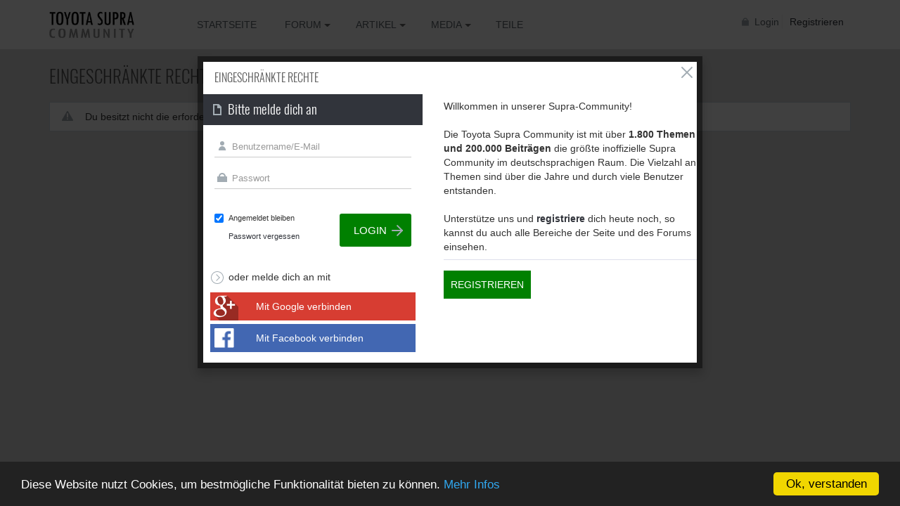

--- FILE ---
content_type: text/html; charset=UTF-8
request_url: https://www.toyota-supra.de/user/Lars2
body_size: 9704
content:
<!DOCTYPE html><html lang="de"><head><meta name="viewport" content="width=device-width, initial-scale=1, maximum-scale=5" /><link rel="manifest" href="/manifestde.json"><title>Eingeschränkte Rechte</title><meta name="description" content="Du besitzt nicht die erforderliche Berechtigung, um diese Seite zu sehen." />
<meta http-equiv="Content-type" content="text/html; charset=UTF-8" />
<meta http-equiv="Content-language" content="de" />
<link rel="preload" as="style" href="https://www.toyota-supra.de/ow_userfiles/plugins/oaboost/99485/base.css?pePYwY94" />
<link rel="stylesheet" href="https://www.toyota-supra.de/ow_userfiles/plugins/oaboost/99485/base.css?pePYwY94" />
<style media="all">.ow_form_required_field { cursor: default; } 
					.ow_newsfeed_control .ow_newsfeed_string{
						display:none !important;
					}
                    
					.ow_newsfeed_control .ow_newsfeed_btn_wrap:nth-child(2):not(.newsfeed_sharing){
						display:none !important;
					}
					.ow_newsfeed_control .ow_newsfeed_btn_wrap:nth-child(3):not(.newsfeed_sharing){
						display:none !important;
					}
				 
                .ow_newsfeed .reactionsContainer{
                    display: block;
                    float: left;
                    max-width: 80%;
                    min-width:30px;
                }
		 
.connect_button_list {
    padding-top: 5px;
}

 
html div.ow_console_list_wrapper
{
    min-height: 0px;
    max-height: 257px;
}

</style><link rel="shortcut icon" type="image/x-icon" href="https://www.toyota-supra.de/ow_userfiles/plugins/base/favicon.ico" />
<link rel="preload" as="script" href="https://www.toyota-supra.de/ow_userfiles/plugins/oaboost/99479/base.jquery.js?pePYwY94" />
<script src="https://www.toyota-supra.de/ow_userfiles/plugins/oaboost/99479/base.jquery.js?pePYwY94"></script>
<script type="text/javascript">
                       $(document).ready(function(){
                          $(".user_profile_data .profile_info.section_f90cde5913235d172603cc4e7b9726e3").prepend('');
                       });
                    </script><meta name="google-site-verification" content="3xe8mIy5mkblU9z0iN60uyagvmVkgKGy_CdfN7NRnA8" />
<meta name="p:domain_verify" content="420827599e0c430fa378111c164fc591"/>

<meta name="google-site-verification" content="7UzoWjd-8tkbwqDo1vlCRXi2aOa1K4O27BcVaE4gF6E" />

<meta name="fb:app_id" content="⁣1302428546495650" />
<meta name ="robots" content="noarchive" />

<meta name="mobile-web-app-capable" content="yes" />
<meta name="apple-mobile-web-app-capable" content="yes" />
<meta name="application-name" content="SupraCommunity"/>
<meta name="apple-mobile-web-app-title" content="SupraCommunity" />
<meta name="msapplication-starturl" content="/">

<link rel="icon" type="image/gif" href="https://www.toyota-supra.de/ow_themes/toyota-supra/images/TS-mobile-logo.gif"/>
<link rel="apple-touch-icon" type="image/gif" href="https://www.toyota-supra.de/ow_themes/toyota-supra/images/TS-mobile-logo.gif"/>

<meta name="theme-color" content="#000"/>

<link rel="search" type="application/opensearchdescription+xml" href="/opensearch.xml" title="Toyota Supra Community"/>


<link rel="preload" as="font" href="/ow_static/themes/toyota-supra/Oswald/Oswald-Light.ttf"crossorigin="anonymous">

<link rel="preload" as="font" href="/ow_static/themes/toyota-supra/fontawesome/webfonts/fa-solid-900.woff2"crossorigin="anonymous"><link rel="alternate" type="application/rss+xml" href="https://www.toyota-supra.de/feed" title="Das Treffen der Generationen" /></head><!--[if IE 8]><body class="ow ie8 toyota-supra base_ctrl_componentpanel_profile"><![endif]--><!--[if !IE 8]><!--><body class="ow toyota-supra base_ctrl_componentpanel_profile ow_page_wrap"><!--<![endif]--><style type="text/css">
			.reaction-1{
			  left: 10px;
			  transition-delay: 0s;
			  background-image: url('/ow_static/plugins/reactions/images/reactions_like.png');
			}
			.reaction-1::before {
			  content: 'Like'
			}
			.like-btn-type_1{
				background-image: url('/ow_static/plugins/reactions/images/reactions_like.png');
			    background-repeat: no-repeat;
			    background-size: cover;
				
			}
			.like-btn-text-type_1.active{
				color: #5890FF;
			}
			
			
			.reaction-2{
			  left: 68px;
			  transition-delay: .05s;
			  background-image: url('/ow_static/plugins/reactions/images/reactions_love.png');
			}
			.reaction-2::before {
			  content: 'Love'
			}
			.like-btn-type_2{
				background-image: url('/ow_static/plugins/reactions/images/reactions_love.png');
			    background-repeat: no-repeat;
			    background-size: cover;
				
			}
			.like-btn-text-type_2.active{
				color: #F25268;
			}
			
			
			.reaction-3{
			  left: 126px;
			  transition-delay: .10s;
			  background-image: url('/ow_static/plugins/reactions/images/reactions_haha.png');
			}
			.reaction-3::before {
			  content: 'Haha'
			}
			.like-btn-type_3{
				background-image: url('/ow_static/plugins/reactions/images/reactions_haha.png');
			    background-repeat: no-repeat;
			    background-size: cover;
				
			}
			.like-btn-text-type_3.active{
				color: #F0BA15;
			}
			
			
			.reaction-4{
			  left: 184px;
			  transition-delay: .15s;
			  background-image: url('/ow_static/plugins/reactions/images/reactions_wow.png');
			}
			.reaction-4::before {
			  content: 'Wow'
			}
			.like-btn-type_4{
				background-image: url('/ow_static/plugins/reactions/images/reactions_wow.png');
			    background-repeat: no-repeat;
			    background-size: cover;
				
			}
			.like-btn-text-type_4.active{
				color: #F0BA15;
			}
			
			
			.reaction-5{
			  left: 242px;
			  transition-delay: .2s;
			  background-image: url('/ow_static/plugins/reactions/images/reactions_sad.png');
			}
			.reaction-5::before {
			  content: 'Traurig'
			}
			.like-btn-type_5{
				background-image: url('/ow_static/plugins/reactions/images/reactions_sad.png');
			    background-repeat: no-repeat;
			    background-size: cover;
				
			}
			.like-btn-text-type_5.active{
				color: #F0BA15;
			}
			
			
			.reaction-6{
			  left: 300px;
			  transition-delay: .25s;
			  background-image: url('/ow_static/plugins/reactions/images/reactions_angry.png');
			}
			.reaction-6::before {
			  content: 'Böse'
			}
			.like-btn-type_6{
				background-image: url('/ow_static/plugins/reactions/images/reactions_angry.png');
			    background-repeat: no-repeat;
			    background-size: cover;
				
			}
			.like-btn-text-type_6.active{
				color: #F7714B;
			}
			
			</style>
			<script type="text/javascript">
				var OWReactionsUrl = "https://www.toyota-supra.de/reactions/reactions/ajax-reaction/";
				var OWReactionsMoreUrl = "https://www.toyota-supra.de/reactions/reactions/ajax-load-more-reactions/";
			</script>
			<div class="ow_site_panel"><div class="ow_page_container"><a class="mobile-logo" title="Toyota Supra Community" href="/index"></a><a class="ow_logo" title="Toyota Supra Community" href="/index"></a><div class="ow_console ow_console_right"><div class="ow_console_body"><div id="console_item_696181e99acc2" class="ow_console_item " >
    <div style="display:none"><div id="base_cmp_floatbox_ajax_signin"><div class="ow_sign_in_wrap">
<form id="form_base_sign-in" method="post" action="https://www.toyota-supra.de/base/user/ajax-sign-in/" name="sign-in">
<input name="form_name" id="input_madim3by696181e99a869_k4k1my6u" type="hidden" value="sign-in" />
<input name="csrf_token" id="input_nyqa92l1r483s696181e99a878_r3z2nod2" type="hidden" value="MTc2Nzk5NzkyOVZhelVxMVdlUVVnSW55VkFESVRlQjNqRTlvd1VEM2tV" />
	<div class="ow_sign_in">
		<div class="ow_box_cap">
	<div class="ow_box_cap_body">
		<span class="ow_ic_file">Bitte melde dich an</span>
	</div>
</div>
<div class="ow_box ow_break_word">

			<div class="ow_user_name">
				<input name="identity" id="input_base_identity" class="form-control" type="text" placeholder="Benutzername/E-Mail" />
			</div>
			<div class="ow_password">
				<input name="password" id="input_base_password" class="form-control form-control" type="password" autocomplete="current-password" placeholder="Passwort" />
			</div>
			<div class="ow_form_options">
				<div class="ow_right">
					<span class="ow_button"><span class=" btn btn-primary ow_positive"><input type="submit"  value="Login" id="input_base_submit" class="btn btn-primary ow_positive"name="submit"   /></span></span>
				</div>
				<p class="ow_remember_me"><input name="remember" id="input_base_remember" type="checkbox" checked="checked" /><label for="input_base_remember">Angemeldet bleiben</label></p>
				<p class="ow_forgot_pass"><a href="https://www.toyota-supra.de/forgot-password">Passwort vergessen</a></p>
			</div>
		
</div>
		<div class="ow_connect_buttons">
			<span class="ow_connect_text">oder melde dich an mit</span><div class="connect_button_list">
    <span class="glconnect_button" onClick="javascript:location.replace('https://accounts.google.com/o/oauth2/auth?scope=https%3A%2F%2Fwww.googleapis.com%2Fauth%2Fuserinfo.email+https%3A%2F%2Fwww.googleapis.com%2Fauth%2Fuserinfo.profile&redirect_uri=https%3A%2F%2Fwww.toyota-supra.de%2Fglconnect%2Foauth&response_type=code&client_id=636666554055-nqvng6iok3jhbef0ccnogdjg4ar9tjkf.apps.googleusercontent.com')">
    <span class="glconnect_button_text">Mit Google verbinden</span>
</span><a class="fb_button fb_button_medium" onclick="OW_FB.login(); return false;">
    <span class="fb_connect_wrap"><span class="fb_button_text">Mit Facebook verbinden</span></span>
</a>
</div>
		</div>
	</div>
	<div class="ow_sign_up">
		<p>Willkommen in unserer Supra-Community!<br /><br />Die Toyota Supra Community ist mit über <strong>1.800 Themen und 200.000 Beiträgen</strong> die größte inoffizielle Supra Community im deutschsprachigen Raum. Die Vielzahl an Themen sind über die Jahre und durch viele Benutzer entstanden.<br><br>

Unterstütze uns und <strong><a href="/join">registriere</a></strong> dich heute noch, so kannst du auch alle Bereiche der Seite und des Forums einsehen.</p>
		<hr>
		<p> <a class="ow_button_signin" href="https://www.toyota-supra.de/join">Registrieren</a></p>
	</div>

</form></div></div></div><span class="ow_signin_label ow_signin_delimiter">Login</span><span class="ow_ico_signin ow_ico_signin_g"></span><span class="ow_ico_signin ow_ico_signin_f"></span>
    </div><div id="console_item_696181e99ad0a" class="ow_console_item ow_console_button" >
    <a href="https://www.toyota-supra.de/join" class="ow_console_item_link" onclick="">Registrieren</a>
    </div><div id="console_item_696181e99ad60" class="ow_console_item ow_console_dropdown ow_console_dropdown_hover" >
    <div class="ow_console_lang_item">
    <span class="ow_console_lang_de">de</span>
</div>

            <div id="console_item_696181e99ad60_content" class="OW_ConsoleItemContent" style="display: none;">

            <div class="ow_tooltip  console_tooltip ow_tooltip_top_right">

    <div class="ow_tooltip_body">
                        <ul class="ow_console_lang">
            <li class="ow_console_lang_item" onclick="location.href='https://www.toyota-supra.de/user/Lars2?language_id=3';"><span class="ow_console_lang_de">de</span></li>
            <li class="ow_console_lang_item" onclick="location.href='https://www.toyota-supra.de/user/Lars2?language_id=1';"><span class="ow_console_lang_en">en</span></li>
    </ul>
            
    </div>
</div>
        </div>
    </div></div></div><div class="ow_menu_wrap ow_responsive_menu" id="rm-696181e99b36e">
    <nav id="nav" class="newnavi"><a href="#nav" title="Show navigation"><i class="fa fa-bars" aria-hidden="true"></i></a><a href="#" title="Hide navigation"><i class="fa fa-bars" aria-hidden="true"></i></a><ul class="ow_main_menu" data-el="list"><li class="base_main_menu_index" data-el="item"><a title="Startseite" href="https://www.toyota-supra.de/index">Startseite</a></li><li class="forum_forum" data-el="item"><a title="Forum" href="https://www.toyota-supra.de/forum" aria-haspopup="true"><span>Forum</span></a><ul><li class="navi-infotext"><h3>Forum & Marktplatz</h3><i class="fa fa fa-info-circle" aria-hidden="true"></i> Forum für alle Modelle und Fragen, einem Marktplatz, sowie einem internen Bereich für "Driver"</li><li><a title="Alle Foren" href="/forum">Alle Foren</a></li><li><a title="Neueste Beiträge" href="/index?newsfeedfilter=forum-topic#feed1"> Neueste Beiträge</a></li><li style="border-top:5px solid #EDEDED"><a href="/groups" title="Zuletzt erstellte Gruppen">Gruppen</a></li></ul></li><li class="blogs_main_menu_item" data-el="item"><a title="Artikel" href="https://www.toyota-supra.de/blogs" aria-haspopup="true"><span>Artikel</span></a><ul><li class="navi-infotext"><h3>Artikel & Blogs</h3><i class="fa fa fa-info-circle" aria-hidden="true"></i> Allgemeine und technische Artikel, DIYs, Anleitungen und mehr aus dem offiziellen Account und Benutzern geschriebenen</li><li><a title="Alle Artikel und Blogs zum Toyota Supra" href="/blogs/list/latest"><i class="fa fa-chevron-right" aria-hidden="true"></i> Alle Artikel</a></li><li><a title="Artikel zum neuen Toyota Supra A90" href="/blogs/index?cat=1"><i class="fa fa-chevron-right" aria-hidden="true"></i> Supra MK5</a></li><li><a title="Artikel zum Toyota Supra MKIV" href="/blogs/index?cat=2"><i class="fa fa-chevron-right" aria-hidden="true"></i> Supra MK4</a></li><li><a title="Artikel zum Toyota Supra Mk3" href="/blogs/index?cat=6"><i class="fa fa-chevron-right" aria-hidden="true"></i> Supra MK3</a></li><li><a title="Artikel zu den klassikern von Toyota" href="/blogs/index?cat=3"><i class="fa fa-chevron-right" aria-hidden="true"></i> Toyota Classics</a></li><li><a title="Sonstige Artikel und Blogs" href="/blogs/index?cat=4"><i class="fa fa-chevron-right" aria-hidden="true"></i> Sonstiges</a></li></ul></li><li class="photo_photo" data-el="item"><a title="Bilder, Videos und Downloads" href="https://www.toyota-supra.de/photo/viewlist/latest" aria-haspopup="true" data-toggle="dropdown"><span>Media</span></a><ul><li class="navi-infotext"><h3>Multimedia & Downloads</h3><i class="fa fa fa-info-circle" aria-hidden="true"></i> Fotos, Galerien, Videos aus unserem YouTube-Channel, sowie eine Sammlung an Downloads & Dokumenten</li><li><a title="Kürzlich hochgeladene Fotos" href="/photo/viewlist/latest"><i class="fa fa-chevron-right" aria-hidden="true"></i> Alle Supra - Fotos</a></li><li><a title=" Supra Alben" href="/index?newsfeedfilter=multiple_photo_upload#feed1"><i class="fa fa-chevron-right" aria-hidden="true"></i> Supra Alben</a></li><li><a title="Videos" href="/video"><i class="fa fa-chevron-right" aria-hidden="true"></i> Videos</a></li><li><a title="Übersicht aller Dateien" href="/files/latest"><i class="fa fa-chevron-right" aria-hidden="true"></i> Dokumente & Downloads</a></li></ul></li><li class="base_page_3sahabos" data-el="item"><a title="Teile" href="/parts/index/">Teile</a></li></ul></nav><div class="ow_menu_more_wrap ow_cursor_pointer"><div class="ow_menu_more"><div class="ow_menu_more_cont"><ul class="ow_menu_more_list" data-el="more-list"></ul></div></div></div>
</div></div></div><div class="small-teaser"><div id="header-slider" class="sl-slider-wrapper "><div class="sl-slider"><div class="sl-slide" data-orientation="horizontal" data-slice1-rotation="-25" data-slice2-rotation="-25" data-slice1-scale="2" data-slice2-scale="2"><div class="sl-slide-inner"><div id="slide-0" class="lazyload bg-img" data-bg="https://cdn.supra.parts/media/.renditions/wysiwyg/createsuprastoreteaser_1.webp"></div><div class="sl-slide-righ-box"><div class="sl-slide-righ-box-inner generations"><a class="headline" href="https://supra.parts" title="NEU: Marktplatz für Supra Teile" >Das Treffen der Generationen</a><p>Kaufe und verkaufe gebrauchte oder neue Teile kostenlos auf <a class="headline" href="https://supra.parts" target="_blank" title="NEU: Marktplatz für Supra Teile" >SUPRA.PARTS</a></p></div></div></div></div><div class="sl-slide" data-orientation="horizontal" data-slice1-rotation="-25" data-slice2-rotation="-25" data-slice1-scale="2" data-slice2-scale="2"><div class="sl-slide-inner"><div id="slide-0" class="lazyload bg-img" data-bg="/ow_themes/toyota-supra/slider/images/generation-teaser.webp"></div><div class="sl-slide-righ-box"><div class="sl-slide-righ-box-inner generations"><a class="headline" href="/blogs/post/198/" title="Toyota Supra Forum für alle Supra Generationen" >Das Treffen der Generationen</a><p>Die Toyota Supra Community für alle Supra Generationen</p></div></div></div></div><div class="sl-slide" data-orientation="horizontal" data-slice1-rotation="-25" data-slice2-rotation="-25" data-slice1-scale="2" data-slice2-scale="2"><div class="sl-slide-inner"><div id="slide-1" class="lazyload bg-img" data-bg="/ow_themes/toyota-supra/images/mk5/mkv-v5.jpg"></div><div class="sl-slide-righ-box"><div class="sl-slide-righ-box-inner mkv"><a class="headline" href="/user/MK5" title="Fotos, Videos, Infos und mehr zum neuen Toyota Supra A90" >Toyota Supra A90</a><p>Besitzer der fünften Generation des Toyota Supra sind begeistert, denn was Leistung und Fahrdynamik hat der neue Supra A90 alle Erwartungen übertroffen.</p></div></div></div></div><div class="sl-slide" data-orientation="horizontal" data-slice1-rotation="-25" data-slice2-rotation="-25" data-slice1-scale="2" data-slice2-scale="2"><div class="sl-slide-inner"><div id="slide-2" class="lazyload bg-img" data-bg="/ow_themes/toyota-supra/slider/images/1_1600px.jpg"></div><div class="sl-slide-righ-box"><div class="sl-slide-righ-box-inner mkiv"><a class="headline" href="/user/MK4" title="Fotos, Videos, Infos und mehr zum Toyota Supra MKIV">Toyota Supra MKIV</a><p>Bekannt aus dem Fast & Furious Film, kam im Juli 1993 die vierte und bisher letzte Generation des Toyota Supra auf den Markt. International wird dieser Typ "<strong>Supra MKIV</strong>" genannt.</p></div></div></div></div><div class="sl-slide" data-orientation="vertical" data-slice1-rotation="-25" data-slice2-rotation="-25" data-slice1-scale="1.5" data-slice2-scale="1.5"><div class="sl-slide-inner"><div id="slide-3" class="lazyload bg-img" data-bg="/ow_static/themes/toyota-supra/images/mk3/teaser.jpg"></div><div class="sl-slide-righ-box"><div class="sl-slide-righ-box-inner mkiii"><a class="headline" href="/user/MK3" title="Fotos, Videos, Infos und mehr zum Toyota 2000GT & Celica XX Supra">Toyota Supra MKIII</a><p>Anfang 1986 wurde die dritte Generation des Supra vorgestellt. Sie ist zugleich die erste, die nicht mehr mit dem Namenszusatz Celica vermarktet wurde.</p></div></div></div></div><div class="sl-slide" data-orientation="vertical" data-slice1-rotation="3" data-slice2-rotation="3" data-slice1-scale="2" data-slice2-scale="1"><div class="sl-slide-inner"><div id="slide-4" class="lazyload bg-img" data-bg="/ow_static/themes/toyota-supra/images/mk2/teaser.jpg"></div><div class="sl-slide-righ-box"><div class="sl-slide-righ-box-inner mkii"><a class="headline" href="/user/MK2" title="Fotos, Videos, Infos und mehr zum Toyota Supra MK2" >Celica Supra (MK2)</a><p>Die zweite Generation wurde im Herbst 1981 präsentiert und hatte mit dem neuen (170 PS) starken 6-Zylinder-Motoren einen komplett eigenständigen Antrieb.</p></div></div></div></div><div class="sl-slide" data-orientation="horizontal" data-slice1-rotation="-15" data-slice2-rotation="-20" data-slice1-scale="2" data-slice2-scale="1"><div class="sl-slide-inner"><div id="slide-5" class="lazyload bg-img" data-bg="/ow_static/themes/toyota-supra/images/classics/2000GT-teaser-3.jpg"></div><div class="sl-slide-righ-box"><div class="sl-slide-righ-box-inner classics"><a class="headline" href="/user/Classics" title="Fotos, Videos, Infos und mehr zum Toyota 2000GT & Celica XX Supra">2000GT & Supra MK1</a><p>Der von Frühjahr 1978 bis Sommer 1981 gebaute erste Supra wurde noch als Spitzenversion der Celica zuerst in Japan und später in den USA angeboten.</p></div></div></div></div></div><!-- /sl-slider --><nav id="nav-dots" class="nav-dots"><span class="nav-dot-current"></span><span></span><span></span><span></span><span></span></nav><nav id="nav-arrows" class="nav-arrows"><span class="nav-arrow-prev">Previous</span><span class="nav-arrow-next">Next</span></nav></div></div><div class="ow_page_container ow_page ow_bg_color eingeschränkte rechte"><h1 class="ow_stdmargin ow_ic_file">Eingeschränkte Rechte</h1><div class="ow_content"><div class="ow_anno ow_std_margin ow_nocontent"> Du besitzt nicht die erforderliche Berechtigung, um diese Seite zu sehen. </div></div><div class="auth-login"></div></div><a href="https://developers.oxwall.com/" rel="noopener" rel="nofollow" target="_blank" title="Powered by Oxwall Community Software">
			<img class="lazyload" width="128" height="14" src="[data-uri]" src-data="https://www.toyota-supra.de/ow_static/themes/toyota-supra/images/powered-by-oxwall.png" alt="Oxwall Community Software" /></a><script type="application/ld+json">
  {
    "@context": "http://schema.org",
    "@type": "Blog",
    "url": "https://www.toyota-supra.de/blogs"
  }
</script><script type="application/ld+json">
  {
    "@context": "http://schema.org",
    "@type": "Organization",
    "name": "Toyota Supra",
    "url": "http://www.toyota-supra.de",
    "sameAs": [
	"https://twitter.com/supramkiv/",
	"https://www.facebook.com/SupraCommunity.de/"
    ]
  }
</script><div style="display: none" id="floatbox_prototype">

        <div class="default">
        <div class="floatbox_canvas floatbox_default">
            <div class="floatbox_preloader_container">
                <div class="floatbox_preloader ow_floatbox_preloader"></div>
            </div>

            <div class="floatbox_container">
				<div class="ow_bg_color">
					<div class="floatbox_header">
						<div class="clearfix floatbox_cap">
							<h3 class="floatbox_title"></h3>
							<div class="ow_box_cap_icons clearfix">
								<a title="close" class="ow_ic_delete close" href="javascript://"></a>
							</div>
					   </div>
					</div>
					<div class="floatbox_body"></div>
					<div class="floatbox_bottom"></div>
				</div>
            </div>
        </div>
    </div>

        <div class="empty">
        <div class="floatbox_canvas floatbox_empty">
            <div class="floatbox_preloader_container">
                <div class="floatbox_preloader ow_floatbox_preloader"></div>
            </div>

            <div class="floatbox_container">
				<div class="ow_bg_color">
					<div class="floatbox_header">
						<div class="ow_box_cap_icons clearfix">
							<a title="close" class="ow_ic_delete close" href="javascript://"></a>
						</div>
					</div>
					<div class="floatbox_body"></div>
					<div class="floatbox_bottom"></div>
				</div>
            </div>
        </div>
    </div>

</div><link rel="preload" as="script" href="https://www.toyota-supra.de/ow_userfiles/plugins/oaboost/99484/base.jquery.js?pePYwY94" />
<script src="https://www.toyota-supra.de/ow_userfiles/plugins/oaboost/99484/base.jquery.js?pePYwY94"></script>
<script>
(function() {window.OW.cstLoadedScriptFiles = {"https:\/\/www.toyota-supra.de\/ow_static\/plugins\/base\/js\/jquery-migrate.min.js":true,"https:\/\/www.toyota-supra.de\/ow_static\/plugins\/base\/js\/ow_original.js":true,"https:\/\/www.toyota-supra.de\/ow_static\/plugins\/base\/js\/jquery.mousewheel.js":true,"https:\/\/www.toyota-supra.de\/ow_static\/plugins\/base\/js\/jquery.jscrollpane.js":true,"https:\/\/www.toyota-supra.de\/ow_static\/plugins\/fbconnect\/js\/fb.js":true,"https:\/\/www.toyota-supra.de\/ow_static\/plugins\/base\/js\/console.js":true,"https:\/\/www.toyota-supra.de\/ow_static\/themes\/toyota-supra\/slider\/js\/jquery.ba-cond.min.js":true,"https:\/\/www.toyota-supra.de\/ow_static\/themes\/toyota-supra\/slider\/js\/modernizr.custom.79639.js":true,"https:\/\/www.toyota-supra.de\/ow_static\/themes\/toyota-supra\/slider\/js\/jquery.slitslider.js":true,"https:\/\/www.toyota-supra.de\/ow_static\/themes\/toyota-supra\/slider\/js\/custom-slider.js":true,"https:\/\/www.toyota-supra.de\/ow_static\/themes\/toyota-supra\/js\/doubletaptogo.js":true,"https:\/\/www.toyota-supra.de\/ow_static\/themes\/toyota-supra\/js\/cookieconsent.min.js":true,"https:\/\/www.toyota-supra.de\/ow_static\/themes\/toyota-supra\/js\/masonry.pkgd.min.js":true,"https:\/\/www.toyota-supra.de\/ow_static\/themes\/toyota-supra\/js\/lazysizes.min.js":true,"https:\/\/www.toyota-supra.de\/ow_static\/themes\/toyota-supra\/js\/custom.js":true,"https:\/\/www.toyota-supra.de\/ow_static\/plugins\/reactions\/js\/reaction.js":true,"https:\/\/www.toyota-supra.de\/ow_static\/plugins\/base\/js\/jquery.2.2.5.min.js":true};
    window.OW.loadScriptFiles = function( urlList, callback, options ){
        
        if ( $.isPlainObject(callback) ) {
            options = callback;
            callback = null;
        }
        
        var addScript = function(url) {
            if( window.OW.cstLoadedScriptFiles[url] ){
                return;
            }
            
            return jQuery.ajax($.extend({
                dataType: 'script',
                cache: true,
                url: url
            }, options || {})).done(function() {
                window.OW.cstLoadedScriptFiles[url] = true;
            });
        };
        
        if( urlList && urlList.length > 0 ) {
            var recursiveInclude = function(urlList, i) {
                if( (i+1) === urlList.length )
                {
                    addScript(urlList[i]).done(callback);
                    return;
                }

                addScript(urlList[i]).done(function() {
                    recursiveInclude(urlList, ++i);
                });
            };
            recursiveInclude(urlList, 0);
        } else {
            callback.apply(this);
        }
    };
    
    window.OW.addScriptFiles = function( urlList, callback, once ) {
        if ( once === false ) {
            this.loadScriptFiles(urlList, callback);
            return;
        }
        
        $('script').each(function() {
            window.OW.cstLoadedScriptFiles[this.src] = true;
        });
        
        var requiredScripts = $.grep(urlList, function(url) {
            return !window.OW.cstLoadedScriptFiles[url];
        });

        this.loadScriptFiles(requiredScripts, callback);
    };})();
</script>
<script>
(function() {OW.ajaxComponentLoaderRsp = "https:\/\/www.toyota-supra.de\/base\/ajax-loader\/component\/";
OW.ajaxAttachmentLinkRsp = "https:\/\/www.toyota-supra.de\/base\/attachment\/add-link\/";
OW.getPing().setRspUrl("https:\/\/www.toyota-supra.de\/base\/ping\/index\/");
OW.Users = new OW_UsersApi({"rsp":"https:\/\/www.toyota-supra.de\/base\/ajax-users-api\/rsp\/"});
})();
</script>
<script>
$(function () {
(function(_scope) {OW.registerLanguageKey('base', 'ajax_floatbox_users_title', "Benutzer");})({});
(function(_scope) {OW.registerLanguageKey('base', 'flag_as', "Melden als...");})({});
(function(_scope) {OW.registerLanguageKey('base', 'delete_user_confirmation_label', "L\u00f6schen best\u00e4tigen");})({});
(function(_scope) {OW.registerLanguageKey('base', 'authorization_limited_permissions', "Eingeschr\u00e4nkte Zugiffsrechte");})({});
(function(_scope) {OW.registerLanguageKey('base', 'avatar_change', "Profilbild \u00e4ndern");})({});
(function(_scope) {OW.registerLanguageKey('base', 'avatar_crop', "Profilbild zurechtschneiden");})({});
(function(_scope) {OW.registerLanguageKey('admin', 'edit_language', "Sprache bearbeiten");})({});
(function(_scope) {OW.registerLanguageKey('reactions', 'who_reacted', "Reagierte drauf");})({});
(function(_scope) {
			$('body').addClass('base_ctrl_componentpanel');
		})({});
(function(_scope) { var form = new OwForm({"id":"form_base_sign-in","name":"sign-in","reset":false,"ajax":true,"ajaxDataType":"json","validateErrorMessage":"Bitte f\u00fclle alle erforderlichen Felder aus"});window.owForms[form.name] = form;
			
var formElement = new OwFormElement("input_madim3by696181e99a869_k4k1my6u", "form_name");
form.addElement(formElement);

            var formElement = new OwFormElement("input_nyqa92l1r483s696181e99a878_r3z2nod2", "csrf_token");
            formElement.resetValue = function(){};
        
form.addElement(formElement);
var formElement = new OwTextField("input_base_identity", "identity");formElement.addValidator({
        	validate : function( value ){
                if(  $.isArray(value) ){ if(value.length == 0  ) throw "Erforderlich"; return;}
                else if( !value || $.trim(value).length == 0 ){ throw "Erforderlich"; }
        },
        	getErrorMessage : function(){ return "Erforderlich" }
        });
form.addElement(formElement);
var formElement = new OwTextField("input_base_password", "password");formElement.addValidator({
        	validate : function( value ){
                if(  $.isArray(value) ){ if(value.length == 0  ) throw "Erforderlich"; return;}
                else if( !value || $.trim(value).length == 0 ){ throw "Erforderlich"; }
        },
        	getErrorMessage : function(){ return "Erforderlich" }
        });
form.addElement(formElement);
var formElement = new OwCheckboxField("input_base_remember", "remember");
form.addElement(formElement);


			if ( form.form ) 
			{
                var formSubmitElement = null;
                $(form.form).find('input[type=\'submit\']').bind('click', function(e){
                    formSubmitElement = e.currentTarget;
                });
    			$(form.form).bind( 'submit', {form:form},
    					function(e){
    						return e.data.form.submitForm(formSubmitElement);
    					}
    			);
                        }
                        
                        OW.trigger('base.onFormReady.' + form.name, [], form);
                        OW.trigger('base.onFormReady', [form]);
		form.bind('success', function(data){if( data.result ){OW.info(data.message);setTimeout(function(){window.location.reload();}, 1000);}else{OW.error(data.message);}});})({});
(function(_scope) {OW.Console = new OW_Console({"pingInterval":30000},{"console":{"time":1767997929},"invitation":{"counter":{"all":0,"new":0}},"notification":{"counter":{"all":0,"new":0}}});
})({});
(function(_scope) {OW.bindAutoClicks();OW.bindTips($('body'));})({});
(function(_scope) {$.each(window.owForms, function(index, value) {
            var formName = index;

            if ( formName == "subscribe-form" )
            {
                return;
            }

            var formElements = value.elements;
            $.each(formElements, function(index, value) {
                var input = $("#" + value.id);
                var fieldName = value.name;

                if ( formName == "joinForm" && fieldName == "captchaField") {
                    var label = $("#" + value.id).closest("tr").prev().find("th");
                }
                else {
                    var label = $("#" + value.id).closest("tr").find("td.ow_label");
                    if ( !label.length ) {
                        var label = $("#" + value.id).closest("tr").find("td label");
                    }
                }

                var elementValidators = value.validators;
                if ( elementValidators.length ) {
                    $.each(elementValidators, function(index, value) {
                        if ( label.length && typeof value.getErrorMessage === "function" && value.getErrorMessage() == "Erforderlich" && label != undefined  )
                        {
                            var $span = $("<span class=\"ow_red ow_form_required_field\">*</span>");
                            $span.hover(function(){
                                OW.showTip($span, {side: "top", show: "Erforderlich"});
                            },
                            function(){
                                OW.hideTip($span);
                            });
                            
                            var labelHtml = label.html().trim();
                            label.html(labelHtml).append($span);
                        }
                    });
                }
            });
        });})({});
(function(_scope) {
					
					tryLoadMoreReactions();
					
					$( document ).ajaxComplete(function( event, xhr, settings ) {
						var loadedUrl = settings.url;
						if( loadedUrl.indexOf( "newsfeed/ajax/load-item/?p=" ) !== -1 )
						{
							tryLoadMoreReactions();
						}
						if( loadedUrl.indexOf( "newsfeed/ajax/load-item-list/?p=" ) !== -1 ){
							tryLoadMoreReactions();
						}else{
						}
					});
					
					function tryLoadMoreReactions(){
						howmany = 0;				
						var paramsSend = {};				
						$("li.ow_newsfeed_item:not(.newsfeed_nocontent)").each(function()
							{
								id = $(this).attr("id")
								dataEntityType = $(this).attr("data-entity-type")
								
								itemId = id.split(/[-]+/).pop();												
								
								if ($(".reactionsContainer", this).length){
								}else{
									var params = {};
									params.itemId = itemId;
									params.entityType = dataEntityType;
									paramsSend[itemId] = params;
									howmany += 1;
									
									newdiv = "<div class=\"reactionsContainer loadingReaction\" actionfeed=\"" + dataEntityType + "-" + itemId + "\"> ";
									$("div.ow_newsfeed_left",this).prepend(newdiv);
									
									$(".newsfeed_like_btn_cont", this).parent().hide();
									
								}
							});
							if ($.isEmptyObject(paramsSend)){
								
							}else{
								loadMoreReactions(paramsSend);
							}

							
					}
					
						function loadMoreReactions( params ){
								var requestData = JSON.stringify(params);
								self.beforePingStatus = false;
								$.ajax({
									url: OWReactionsMoreUrl,
									type: 'POST',
									data: {'request': requestData},
									success: function(json){

										if (json['result'] == 'success') {
											if (json.js){
												OW.addScript(json.js);
											}
										}

									},
									complete: function(){

									},
									dataType: 'json'
								});
							}
					
							
					if ($("form[name=\"newsfeed_update_status\"]").length){
						owForms["newsfeed_update_status"].bind( "success", function( r )
						{


							tryLoadMoreReactions();
						});
					}
					
					
					})({});
(function(_scope) {window.OW_FB = new OW_FBConstructor("\/\/connect.facebook.net\/en_US\/sdk.js",{"scope":"email,public_profile"},{"onLoginUrl":"https:\/\/www.toyota-supra.de\/facebook-connect\/login?backUri=user%252FLars2","onSynchronizeUrl":"https:\/\/www.toyota-supra.de\/facebook-connect\/synchronize?backUri=user%252FLars2"},"https:\/\/www.facebook.com\/v4.0\/dialog\/oauth?client_id=1302428546495650&state=0234da11a0069cee54acbd20ee8851c4&response_type=code&sdk=php-sdk-5.7.0&redirect_uri=https%3A%2F%2Fwww.toyota-supra.de%2Ffacebook-connect%2Flogin&scope=email%2Cpublic_profile");
OW_FB.init({"appId":"1302428546495650","status":true,"cookie":true,"xfbml":true,"channelURL":"https:\/\/www.toyota-supra.de\/fbconnect_channel.html","oauth":true,"version":"v2.10"});
})({});
(function(_scope) {
                $('#console_item_696181e99acc2').click(function(){new OW_FloatBox({ $contents: $('#base_cmp_floatbox_ajax_signin')});});
            })({});
(function(_scope) {OW.Console.addItem(new OW_ConsoleDropdownHover("console_item_696181e99ad60", "console_item_696181e99ad60_content"), "console_item_696181e99ad60");
})({});
(function(_scope) {var menu = new OW.ResponsiveMenu("rm-696181e99b36e");
})({});

});
</script>
</body></html>

--- FILE ---
content_type: text/css
request_url: https://www.toyota-supra.de/ow_userfiles/plugins/oaboost/99485/base.css?pePYwY94
body_size: 71285
content:
.ow_inline { display:inline;}/* FloatBox */.floatbox_nooverflow { overflow:hidden;}.ow_floatbox_preloader{ background:url(/ow_static/plugins/base/css/images/floatbox_preloader.gif) no-repeat center;height:3px;width:320px;margin:0px auto;}/* Main floatbox preloader */.floatbox_preloader{ margin:83px auto 0;}/* Inner floatbox preloader */.floatbox_canvas_sub .floatbox_preloader{}/* Main floatbox container */.floatbox_canvas .floatbox_container { margin:50px auto 20px;position:static;}/* Inner floatbox container */.floatbox_canvas_sub .floatbox_container { border-width:6px;margin-top:115px;}.ow_floatbox_loading .floatbox_container{ visibility:hidden;}.floatbox_preloader_container{ display:none;}.ow_floatbox_loading .floatbox_preloader_container{ display:block;}.floatbox_string_preloader{ text-align:center;}.floatbox_string_preloader span{ font-size:20px;border:10px solid #555555;border-radius:5px;background-color:#EEEEEE;color:#333333;display:inline-block;padding:20px;min-width:300px;text-align:left;}.floatbox_canvas { top:0px;left:0px;width:100%;height:100%;position:fixed;z-index:102;overflow-y:auto;}.floatbox_body { overflow-y:auto;}.floatbox_canvas .floatbox_container .clearfix:after{ content:" ";}/* FloatBox Layout empty */.floatbox_empty .floatbox_container{ border-width:0px;}.floatbox_empty .floatbox_header,.floatbox_empty .floatbox_body,.floatbox_empty .floatbox_bottom{ padding:0px;}.floatbox_empty .floatbox_header{ position:relative;}.floatbox_empty .ow_box_cap_icons { position:absolute;margin:0px;top:-22px;right:-22px;}/*Custom Scroll*/.jspContainer{ overflow:hidden;position:relative;}.jspPane{ position:absolute;}.jspVerticalBar{ position:absolute;top:0;right:1px;width:4px;height:100%;}.jspHorizontalBar{ position:absolute;bottom:0;left:0;width:100%;height:4px;}.jspVerticalBar *,.jspHorizontalBar *{ margin:0;padding:0;}.jspCap{ display:none;}.jspHorizontalBar .jspCap{ float:left;}.jspTrack{ position:relative;/*display:none;*/}.jspDrag{ background:none repeat scroll 0 0 #999999;border-radius:2px 2px 2px 2px;right:0px;width:4px;position:relative;top:0;cursor:pointer;}.jspHorizontalBar .jspTrack,.jspHorizontalBar .jspDrag{ float:left;height:100%;}.jspArrow{ background:#50506d;text-indent:-20000px;display:block;cursor:pointer;}.jspArrow.jspDisabled{ cursor:default;background:#80808d;}.jspVerticalBar .jspArrow{ height:16px;}.jspHorizontalBar .jspArrow{ width:16px;float:left;height:100%;}.jspVerticalBar .jspArrow:focus{ outline:none;}.jspCorner{ background:#eeeef4;float:left;height:100%;}/* Yuk! CSS Hack for IE6 3 pixel bug :( */* html .jspCorner{ margin:0 -3px 0 0;}.ow_scrollable{ overflow-y:auto;}/*.ow_scrollable:hover .jspTrack{ display:block;}*/.ow_console_list_preloader{ height:30px;}/* ---- Console Flags styles ---- */.ow_console_lang_de { background:url(/ow_static/plugins/base/css/images/flags/DE.png) no-repeat 0 3px;}.ow_console_lang_fr { background:url(/ow_static/plugins/base/css/images/flags/FR.png) no-repeat 0 3px;}.ow_console_lang_gb { background:url(/ow_static/plugins/base/css/images/flags/GB.png) no-repeat 0 3px;}.ow_console_lang_us,.ow_console_lang_en { background:url(/ow_static/plugins/base/css/images/flags/US.png) no-repeat 0 3px;}.ow_dnd_widget_customize .ow_box_cap_body { position:relative;}.ow_dnd_widget_customize .ow_box_icons { position:absolute;right:0px;}.ow_dnd_schem_item .action a { background-position:center center;background-repeat:no-repeat;display:inline-block;height:16px;text-decoration:none;width:18px;}body .ow_dnd_schem_item span.action { width:auto;top:6px;}/* tags field styles */div.tagsinput {  background-repeat:repeat-x;background-position:0px 0;border:1px solid #ccc;font-family:"Lucida Grande", "Verdana";font-size:0px;line-height:28px;padding:4px 4px 1px;margin:0px 0 20px 0;border-radius:3px;-moz-border-radius:3px;-webkit-border-radius:3px;width:auto;height:auto;overflow-y:auto;cursor:text;}div.tagsinput span.tag { background:#f8f8f8 url(/ow_static/plugins/base/css/images/tag_bg.png) repeat-x 0 0;border:1px solid #dcdcdc;float:left;line-height:22px;margin-right:4px;margin-bottom:3px;border-radius:2px;-moz-border-radius:2px;-webkit-border-radius:2px;}div.tagsinput span.tag span { display:table-cell;padding:0px 9px;font-size:11px;vertical-align:middle;}div.tagsinput span.tag a {  background:url(/ow_static/plugins/base/css/images/tag_close_btn.png) no-repeat center center;border-left:1px solid #dcdcdc;display:table-cell;width:22px;height:22px;vertical-align:middle;text-decoration:none;}div.tagsinput input { width:100px;background:transparent;border:1px solid transparent;line-height:22px;margin:0 4px 3px 0;padding:0px;background:transparent;outline:0px;height:22px;}div.tagsinput div {  display:block;float:left;}span.tag { background:#f8f8f8 url(/ow_static/plugins/base/css/images/tag_bg.png) repeat-x 0 0;border:1px solid #dcdcdc;float:left;line-height:22px;margin-right:4px;margin-bottom:3px;border-radius:2px;-moz-border-radius:2px;-webkit-border-radius:2px;}span.tag span { display:table-cell;padding:0px 9px;font-size:11px;vertical-align:middle;}span.tag a { background:url(/ow_static/plugins/base/css/images/tag_close_btn.png) no-repeat center center;border-left:1px solid #dcdcdc;display:table-cell;width:22px;height:22px;vertical-align:middle;text-decoration:none;}.tags_clear {  clear:both;width:100%;height:0px;}.not_valid { background:#FBD8DB !important;color:#90111A !important;}input.tagsinput_wide, div.tagsinput_wide{ width:95% !important;}/* tags fileds end *//* Profile action toolbar, ow_bl */.ow_bl li { margin-bottom:4px;float:left;}.ow_bl li:first-child { margin-left:0px;}.ow_bl .ow_context_action > a { display:inline-block;background-image:none;border:none;padding:0px 6px 0 0;}.ow_bl .ow_context_action li { float:none;margin-bottom:0;}.ow_bl .ow_context_action li a { height:auto;border:none;line-height:normal;background-image:none;border-radius:0px;-moz-border-radius:0px;-webkit-border-radius:0px;}.ow_bl .ow_context_action_block{ margin-left:0px;}/* Profile action toolbar end *//* Group action toolbar */body ul.uh-action-toolbar li { float:left;margin-bottom:4px;}body ul.uh-action-toolbar li:first-child { margin-left:0px;}/* Group action toolbar end *//* Content min-height for advertisment */.ow_content_height { min-height:470px;}/* End of the Content min-height for advertisment *//* Form elements styles */.ow_range_from { padding-left:5px;padding-right:5px;}.ow_range_to { padding-left:5px;padding-right:5px;}.ow_range_label { padding-left:5px;}/* End of the Form elements styles *//* Chat styles */.ow_chat_mailchat_buttons .ow_attachment_btn { float:right;margin:0 0 0 4px;padding:0;}.ow_chat_mailchat_buttons .ow_attachment_btn span.ow_button { background-color:#F5F5F5;background-image:none;background-position:left center;background-repeat:repeat-x;border-color:#EBEBEB;border-radius:4px;display:inline-block;padding:1px;text-align:center;}.ow_chat_mailchat_buttons .ow_attachment_btn span.ow_button span { background-color:#FAA274;background-image:url(/ow_static/plugins/base/css/images/btn_bg.gif);background-position:0 0;background-repeat:repeat-x;border-color:#F7B63C #F68D2D #F57D26 #F6932F;border-radius:2px;border-width:1px;display:inline-block;margin:1px;}.ow_chat_mailchat_buttons .ow_attachment_btn span.ow_button input[type="submit"], .ow_chat_mailchat_buttons .ow_attachment_btn span.ow_button input[type="button"] { background:none repeat scroll 0 0 rgba(0, 0, 0, 0);color:#FFFFFF;height:22px;padding:1px 8px 4px;text-shadow:1px 1px #F2471A;font-size:13px;font-weight:normal;text-transform:uppercase;font-family:'UbuntuBold',"Trebuchet MS","Helvetica CY", sans-serif;}.ow_chat_dialog_wrap .ow_count_bg,.ow_chat .ow_count_bg { border:none;border-radius:2px;-moz-border-radius:2px;-webkit-border-radius:2px;display:inline-block;background:#acacac;min-height:15px;overflow:hidden;}.ow_chat_dialog_wrap .ow_count,.ow_chat .ow_count { color:#fff;padding:0 4px 0 4px;text-shadow:none;}.ow_chat_dialog_wrap .ow_count_active,.ow_chat .ow_count_active { background:none repeat scroll 0 0 #ff7000;border:none;}.ow_chat_cont { position:fixed;bottom:0;right:0;z-index:88;}.ow_chat_wrap { position:relative;}.ow_chat { position:absolute;bottom:-9px;right:-3px;}.ow_chat_block .ow_bot_panel { position:relative;width:252px;height:25px;}span.ow_count_txt { font-weight:bold;padding-right:5px;color:#000;}a.ow_btn_sound, span.ow_btn_sort_users { display:block;width:20px;height:20px;-moz-border-radius:2px;-webkit-border-radius:2px;-khtml-border-radius:2px;border-radius:2px;}a.ow_btn_sound span, span.ow_btn_sort_users span{ display:block;width:20px;height:20px;background-position:center center;background-repeat:no-repeat;border:1px solid transparent;border-radius:2px;-moz-border-radius:2px;-webkit-border-radius:2px;}a.ow_btn_sound span { background-image:url(/ow_static/plugins/base/css/images/chat_btn_sound.png);background-position:top center;}span.ow_btn_sort_users span { background-image:url(/ow_static/plugins/base/css/images/chat_btn_sort.png);background-position:top center;}a.ow_btn_sound span.ow_btn_sound_off { background-position:center -20px;}span.ow_btn_sort_users span.ow_btn_sort_online { background-position:center -20px;}a.ow_btn_sound:hover span, span.ow_btn_sort_users span:hover { background-color:#fefefe;border:1px solid #ccc;}.ow_chat_block .ow_bot_panel a.ow_btn_sound { position:absolute;left:2px;top:2px;}.ow_chat_block_main .ow_top_panel .btn2_panel span.ow_btn_sort_users { position:absolute;left:2px;top:3px;}.ow_chat_block.ow_active .ow_bot_panel .ow_count_block { visibility:hidden;}.ow_chat_in_block { padding:0;background:#fff;border-bottom:1px solid #ccc;}.ow_chat_block .ow_chat_search { border-bottom:1px solid #ccc;border-top:1px solid #ccc;background:#fafafa;}.ow_chat_block .ow_chat_search span { display:block;height:28px;position:relative;}.ow_chat_block_main .ow_chat_search input[type="text"], .ow_chat_block_main .ow_chat_search input[type="password"] { outline:none;height:28px;padding:0 20px 0 7px;color:#666;font-size:11px;line-height:18px;background:#fff none;border-radius:0;-moz-border-radius:0;-webkit-border-radius:0;border:none;background:#fff;}.ow_chat_search_highlight { background-color:#aed707;}.ow_btn_close_search {  display:block;width:20px;height:20px;position:absolute;top:4px;right:4px;background:url(/ow_static/plugins/base/css/images/chat_btn_close_search.png) 0 0 no-repeat;}.ow_btn_close_search:hover { background:url(/ow_static/plugins/base/css/images/chat_btn_close_search.png) 0 -21px no-repeat;}.ow_chat_list { position:relative;overflow:hidden;height:320px;}.ow_scroll { position:absolute;top:0;right:0;width:5px;height:100%;}.ow_scroll div { position:absolute;top:100px;right:1px;width:4px;height:70px;background:#999;-moz-border-radius:2px;-webkit-border-radius:2px;-khtml-border-radius:2px;border-radius:2px;}.ow_chat_list ul { list-style:none;margin:0;padding:2px 0;background:#fff;}.ow_chat_list ul li { padding:1px 0;margin:0;}.ow_chat_list ul li a { padding:2px 3px 2px 41px;margin:0;display:block;text-decoration:none;}.ow_chat_list ul li a:hover, .ow_mailchat_autocomplete ul li a:hover{ background:#f1f1f1;}.ow_mailchat_autocomplete ul li.selected{ background:#f1f1f1;}.ow_mailchat_autocomplete { z-index:1;}.ow_chat_user_not_found { display:block;padding:8px 8px 8px 4px;font-weight:normal;}span.ow_chat_item,span.ow_chat_item_photo,span.ow_chat_item_author,span.ow_chat_item_photo_wrap,span.ow_chat_item_text { display:block;}span.ow_chat_item_photo_wrap { width:38px;height:38px;float:left;position:relative;z-index:1;}.ow_dialog_item_mailchat { padding:4px 0 12px;}.ow_chat_in_dialog .ow_chat_item_photo_wrap { margin-right:-42px;}.ow_dialog_item_mailchat_text { display:inline-block;float:right;width:200px;margin-left:42px;line-height:14px;}.ow_chat_block.ow_compact .ow_chat_item.ow_active .ow_chat_item_photo_wrap { background:#ff7000;webkit-box-shadow:none;-moz-box-shadow:none;-ms-box-shadow:none;box-shadow:none;}.ow_chat_block.ow_compact .ow_chat_item.ow_active .ow_chat_item_photo_wrap img { border-color:#f1f1f1;}.ow_chat_block.ow_active.ow_compact .ow_chat_item.ow_active .ow_count_wrap { display:none;}span.ow_chat_item_photo { margin:2px 0 0 2px;}span.ow_chat_in_item_photo { width:34px;height:34px;position:relative;overflow:hidden;}span.ow_chat_in_item_photo img { border:1px solid transparent;}span.ow_chat_item_author,span.ow_chat_item_text { max-width:100%;float:left;color:#444;padding:8px 17px 0 0;margin:0;position:relative;box-sizing:border-box;-moz-box-sizing:border-box;-webkit-box-sizing:border-box;}span.ow_chat_in_item_author,span.ow_chat_in_item_text { padding:0;margin:0 0 0 9px;line-height:20px;display:block;height:20px;overflow:hidden;}.ow_chat_item_author_wrap .ow_chat_item_author span { display:inline-block;vertical-align:top;margin:0 0 0 3px;line-height:16px;height:18px;}.ow_chat_item_author_wrap .ow_chat_item_author .ow_chat_message_to { display:none;}.ow_chat_dialog_active .ow_chat_item_author_wrap .ow_chat_item_author .ow_chat_message_to { display:inline-block;}.ow_chat_block.ow_active.ow_compact span.ow_chat_item_author { display:none;}.ow_chat_block.ow_active.ow_compact .ow_bot_panel { width:51px;height:23px;}.ow_chat_block.ow_active.ow_compact .ow_top_panel { width:51px;}.ow_chat_block.ow_active.ow_compact .ow_chat_search input,.ow_chat_block.ow_active.ow_compact .ow_chat_search a.ow_btn_close_search {  display:none;}.ow_chat_block.ow_active.ow_compact span.ow_count_txt { display:none;}.ow_chat_block.ow_active.ow_compact .ow_bot_panel a.ow_btn_settings { display:none;}div.ow_chat_dialog.ow_chat_new_message { background:#e0e0e0;}.ow_chat_block_main .ow_count_wrap {  margin-top:1px;}.ow_chat .ow_count_block a {  height:18px;}.ow_btn_settings { border-radius:2px;display:block;height:20px;width:20px;}a.ow_btn_settings span { background:url(/ow_static/plugins/base/css/images/chat_btn_settings.png) no-repeat scroll;display:block;height:20px;width:20px;}a.ow_btn_settings:hover span,a.ow_btn_settings.ow_active span { background-position:0 -21px;}/*........ow_chat_dialog...........*/.ow_chat_dialog_wrap { position:fixed;right:265px;bottom:-5px;z-index:88;}.ow_chat_dialog { display:none;width:251px;margin-left:8px;font-size:11px;background:#f1f1f1;-moz-border-radius:3px;-webkit-border-radius:3px;-khtml-border-radius:3px;border-radius:3px;-webkit-box-shadow:0 2px 4px rgba(0, 0, 0, 0.2);-moz-box-shadow:0 2px 4px rgba(0, 0, 0, 0.2);box-shadow:0 2px 4px rgba(0, 0, 0, 0.2);vertical-align:text-bottom;position:relative;}.ow_chat_dialog_wrap.ow_mailchat_new_message.ow_chat_dialog { width:508px;}.ow_chat_dialog .ow_chat_block { padding-bottom:4px;}.ow_chat_dialog.ow_open { display:inline-block;}.ow_chat_dialog .ow_author_block { padding:3px 31px 3px 3px;font-weight:bold;width:100%;overflow:hidden;position:relative;box-sizing:border-box;-moz-box-sizing:border-box;-webkit-box-sizing:border-box;}.ow_chat_dialog_active.ow_chat_dialog .ow_author_block{ padding:8px 31px 8px 42px;} .ow_dialog_date_cap { width:100%;border-top:1px solid #ececec;border-bottom:1px solid #ececec;background-color:#f5f5f5;font-size:11px;z-index:2;color:#757575;padding-left:8px;margin:8px 0;box-sizing:border-box;-moz-box-sizing:border-box;-webkit-box-sizing:border-box;}.ow_dialog_date_cap span { line-height:24px;}.ow_dialog_date_cap.sticky { position:absolute;top:0;left:0;margin:0;width:100%;}.ow_mailchat_new_message.ow_chat_dialog .ow_mailchat_select_user.ow_author_block { background-color:#fff;}.ow_mailchat_new_message.ow_chat_dialog.ow_active .ow_author_block.ow_mailchat_selected_user { padding:3px 31px 3px 37px;}.ow_chat_dialog_active.ow_chat_dialog.ow_mailchat_new_message .ow_author_block { padding:3px 31px 3px 3px;}.ow_mailchat_new_message .ow_chat_subject_block { display:none;}.ow_chat_block_wrap { position:relative;float:right;margin:0 0 0 10px;font-size:11px;background:#f1f1f1;border-width:0;border-style:solid;-moz-border-radius:4px;-webkit-border-radius:4px;-khtml-border-radius:4px;border-radius:4px;-webkit-box-shadow:0 2px 4px rgba(0, 0, 0, 0.2);-moz-box-shadow:0 2px 4px rgba(0, 0, 0, 0.2);box-shadow:0 2px 4px rgba(0, 0, 0, 0.2);padding-bottom:9px;}.ow_chat_block { border:1px solid #CCCCCC;border-radius:3px;-moz-border-radius:3px;-webkit-border-radius:3px;margin:0px;}.ow_chat_block.ow_chat_block_active { border:1px solid #999798;}.ow_chat_block .ow_chat_block_main { position:relative;display:none;}.ow_chat_block.ow_active .ow_chat_block_main { display:block;}.ow_chat_block .ow_top_panel .ow_count_block,.ow_chat_block .ow_bot_panel .ow_count_block { padding:5px 0;margin:0;text-align:center;color:#000;font-weight:normal;visibility:visible;}.ow_chat_block .ow_bot_panel .ow_count_block { padding:5px 0 0 0;}.ow_count_block a { display:block;}.ow_chat_block.ow_active .ow_count_block a:hover{ background:url(/ow_static/plugins/base/css/images/chat_tiny_arrow_down.png) 233px 5px no-repeat;}.ow_count_block a:hover{ background:url(/ow_static/plugins/base/css/images/chat_tiny_arrow_up.png) 233px 5px no-repeat;}.ow_chat_dialog .ow_chat_subject_block input { width:100%;height:40px;border-radius:0;-moz-border-radius:0;-webkit-border-radius:0;border-width:1px 0 0 0;border-style:solid;border-color:#ccc;resize:none;font-size:12px;padding:8px;color:#585858;font-size:12px;background:#fff;}.ow_chat_dialog .ow_chat_subject_block input.invitation,.ow_chat_mailchat_inputarea textarea.invitation,.ow_mailchat_new_message.ow_chat_dialog.ow_active .ow_mailchat_select_user input { color:#999;}.ow_chat_message .ow_attachment_icons { float:right;position:absolute;top:10px;right:8px;z-index:2;}.ow_chat_message.scroll .ow_attachment_icons { right:20px;}.ow_chat_message_block .ow_chat_message.scroll textarea { padding-right:46px;}.ow_chat_wink { margin:3px;padding:5px;}.ow_chat_in_dialog .ow_chat_wink { color:#757575;}.ow_chat_wink .ow_lbutton { margin-top:4px;}.ow_chat_dialog_wrap .ow_attachments a { border-color:#ccc;border-style:solid;border-width:1px;height:22px;width:22px;}.ow_chat_dialog_wrap .ow_attachments a.attach { background:url(/ow_static/plugins/base/css/images/wysiwyg.png) no-repeat scroll -241px 1px rgba(0, 0, 0, 0);}.ow_chat_dialog_wrap .ow_attachments a.attach.uploading { background:url(/ow_static/plugins/base/css/images/ajax_preloader_button.gif) no-repeat center center;}.ow_chat_dialog_wrap .ow_attachments a:hover { border-color:#9f9f9f;}.ow_chat_dialog_wrap .ow_attachments .buttons { background-color:#fafafa;border-color:#EBEBEB;}.ow_chat_block .ow_oembed_attachment_preview{ border:none;/*padding:0 0 0 88px;*/ background-color:transparent;margin-top:12px;}.ow_chat_block .ow_oembed_attachment_preview .ow_attachment_delete { display:none;}.ow_chat_block .ow_oembed_attachment_preview .ow_attachment_description { padding-right:0px;}.ow_chat_block .ow_oembed_attachment_pic { left:0;top:0;}.ow_chat_dialog .ow_chat_disabled_subject_block { border-top:1px solid #CCCCCC;width:100%;height:40px;overflow:hidden;display:none;}.ow_chat_dialog .ow_chat_disabled_subject_block span { line-height:40px;padding:8px;max-width:250px;}.ow_mailchat_new_message .ow_chat_mailchat_inputarea { width:100%;border-top:1px solid #ccc;padding:8px 8px 0 8px;box-sizing:border-box;-moz-box-sizing:border-box;-webkit-box-sizing:border-box;background:#fff;display:none;position:relative;}.ow_chat_block form .ow_chat_mailchat_inputarea .jhtmlarea { width:100%;resize:none;border:none;background-image:none;margin-bottom:8px;padding:0;border-radius:0;-moz-border-radius:0;-webkit-border-radius:0;font-size:12px;color:#585858;height:219px;background:#fff;}form .ow_chat_mailchat_inputarea .toolbar { background:#fafafa;border-bottom:1px solid #e8e8e8;}form .ow_chat_mailchat_inputarea .toolbar ul li a { background-image:url(/ow_static/plugins/base/css/images/wysiwyg.png);border:1px solid #ccc;}body form .ow_chat_mailchat_inputarea .toolbar ul li a:hover { border-color:#626060;}.ow_chat_mailchat_buttons { border-top:1px solid #ccc;padding:6px 8px;margin:0 -8px;background-color:#f1f1f1;}.ow_chat_block.ow_mailchat_select_user_wrap .ow_mailchat_selected_user,.ow_chat_block.ow_mailchat_selected_user_wrap .ow_mailchat_select_user{ display:none;}.ow_chat_dialog.ow_active .ow_author_block a,.ow_chat_dialog .ow_author_block a{ display:block;}.ow_chat_dialog.ow_active .ow_author_block a.ow_chat_item_author_wrap { height:34px;}.ow_mailchat_new_message .ow_author_block a.ow_chat_item_author_wrap { width:100%;}.ow_mailchat_new_message.ow_chat_dialog .ow_author_block a.ow_chat_item_author_wrap { width:100%;}.ow_mailchat_new_message.ow_chat_dialog.ow_active .ow_mailchat_select_user { height:40px;overflow:visible;}.ow_mailchat_new_message.ow_chat_dialog.ow_chat_dialog_active .ow_mailchat_select_user { height:25px;}.ow_mailchat_new_message .ow_mailchat_select_user a.ow_chat_minimize_btn { position:absolute;width:20px;height:20px;top:50%;margin-top:-10px;right:28px;background:url(/ow_static/plugins/base/css/images/chat_tiny_arrow_down.png) center center no-repeat;display:none;}.ow_mailchat_new_message.ow_chat_dialog_active .ow_mailchat_select_user a.ow_chat_minimize_btn { background:url(/ow_static/plugins/base/css/images/chat_tiny_arrow_up.png) center center no-repeat;}.ow_mailchat_new_message .ow_mailchat_select_user:hover a.ow_chat_minimize_btn { display:block;}.ow_mailchat_new_message .ow_mailchat_select_user input { width:455px;height:34px;position:absolute;top:3px;left:3px;border-radius:0;-moz-border-radius:0;-webkit-border-radius:0;border:none;background-image:none;color:#585858;background:#fff;}.ow_mailchat_new_message.ow_chat_dialog.ow_chat_dialog_active .ow_mailchat_select_user input { display:none;}.ow_mailchat_new_message.ow_chat_dialog.ow_active .ow_mailchat_select_user .ow_mailchat_new_message_title { display:none;}.ow_mailchat_new_message.ow_chat_dialog.ow_chat_dialog_active .ow_mailchat_select_user .ow_mailchat_new_message_title { display:block;width:455px;height:25px;overflow:hidden;padding-left:4px;color:#000;}.ow_mailchat_new_message .ow_mailchat_select_user .ow_mailchat_autocomplete { position:absolute;left:6px;top:41px;background-color:#fafafa;border-width:0 1px 1px 1px;border-style:solid;border-color:#e8e8e8;width:275px;max-height:316px;overflow:hidden;}.ow_mailchat_new_message .ow_mailchat_select_user .ow_mailchat_autocomplete_inner { overflow:auto;width:295px;max-height:316px;}.ow_mailchat_new_message .ow_mailchat_select_user a.ow_chat_item_author_wrap:hover { background:url(/ow_static/plugins/base/css/images/chat_tiny_arrow_down.png) 463px 50% no-repeat;}.ow_chat_dialog .ow_author_block a.ow_chat_item_author_wrap { width:100%;height:18px;padding-right:18px;box-sizing:border-box;-moz-box-sizing:border-box;-webkit-box-sizing:border-box;}.ow_chat_dialog .ow_author_block span.ow_chat_in_item_photo { float:left;display:none;}.ow_chat_dialog.ow_open.ow_active .ow_chat_item_author_wrap:hover { background:url(/ow_static/plugins/base/css/images/chat_tiny_arrow_down.png) right 50% no-repeat;}.ow_mailchat_new_message.ow_chat_dialog.ow_open.ow_active .ow_chat_item_author_wrap:hover { background:url(/ow_static/plugins/base/css/images/chat_tiny_arrow_down.png) right 50% no-repeat;}.ow_chat_dialog.ow_open .ow_chat_item_author_wrap:hover { background:url(/ow_static/plugins/base/css/images/chat_tiny_arrow_up.png) right 7px no-repeat;}.ow_mailchat_new_message.ow_chat_dialog.ow_open .ow_chat_item_author_wrap:hover { background:url(/ow_static/plugins/base/css/images/chat_tiny_arrow_up.png) right 7px no-repeat;}a.ow_btn_close { display:block;width:20px;height:20px;}a.ow_btn_close span{ display:block;width:20px;height:20px;background:url(/ow_static/plugins/base/css/images/chat_btn_close.png) 0 0 no-repeat;}a.ow_btn_close:hover { background:#fefefe url(/ow_static/plugins/base/css/images/chat_btn_close.png) 0 -21px no-repeat;}.ow_chat_dialog .ow_author_block a.ow_btn_close { position:absolute;right:4px;top:50%;margin-top:-10px;}.ow_chat_in_dialog_wrap { position:relative;border-width:1px 0 1px 0;border-style:solid;border-color:#cccccc;}.ow_chat_in_dialog { padding:0px;background:#fff;position:relative;overflow:hidden;height:250px;display:none;}.ow_chat_in_dialog,.ow_chat_in_dialog .jspContainer,.ow_chat_in_dialog .jspPane { width:100% !important;}.ow_chat_in_dialog .jspTrack { z-index:2;}.ow_chat_preloader{  display:block;width:16px;height:16px;position:absolute;top:50%;left:50%;margin:-8px 0 0 -8px;background:url(/ow_static/plugins/base/css/images/ajax_preloader_content.gif) no-repeat center center;}.ow_chat_block.ow_compact .ow_chat_preloader{ left:22px;}.ow_dialog_item { margin:3px;padding:5px;position:relative;}.ow_dialog_item.odd { float:left;max-width:80%;}.ow_dialog_item.even { float:right;max-width:80%;}body .ow_dialog_item.ow_chat_video_item { max-width:227px;}.ow_chat_in_dialog_wrap .ow_dialog_items_wrap { width:100%;}.ow_dialog_items_wrap .ow_chat_video_item p,.ow_mailbox_log_wrap .ow_chat_video_item p { margin-bottom:8px;padding-bottom:6px;border-bottom:1px solid #E8E8E8;}.ow_dialog_item.odd .ow_dialog_in_item { background-color:#fff;}.ow_dialog_item.even .ow_dialog_in_item { background-color:#fafafa;}.ow_chat_dialog_wrap .ow_dialog_in_item p { color:#444;}.ow_dialog_in_item p { margin:0;padding:0;word-wrap:break-word; line-height:14px;}.ow_dialog_item i { position:absolute;display:block;width:11px;height:6px;}.ow_chat_dialog_wrap .ow_dialog_item i { background:url(/ow_static/plugins/base/css/images/dialog_tail.png) 0 -6px no-repeat;}.ow_dialog_item.odd i { top:0;left:12px;}.ow_dialog_item.even i { bottom:0;right:12px;background-position:0 -1px;}.ow_chat_in_dialog .ow_time_block,.ow_mailbox_log .ow_time_block { padding:3px 0;text-align:center;margin:0;clear:both;}.ow_mailbox_message_content img { max-width:80%;height:auto;}.ow_chat_in_dialog .ow_time_block p { margin:0;padding:0;}.ow_chat_in_dialog .ow_time_block p span.ow_time_text { line-height:1px;font-size:10px;color:#ccc;margin:-5px 0 0 0;}.ow_chat_message_block { position:relative;overflow:hidden;display:none;width:100%;}.ow_chat_message_block span.in_chat_item_photo { float:right;}.ow_chat_message_block .ow_chat_message { width:100%;float:left;position:relative;}.ow_input_tail { width:6px;height:10px;position:absolute;top:12px;right:0;background:url(/ow_static/plugins/base/css/images/chat_input_tail.png) no-repeat 0 0;}.ow_chat_message_block .ow_chat_message textarea { height:42px;line-height:17px;font-size:12px;position:relative;overflow:auto;margin:0;min-height:17px;padding:6px;resize:none;width:100%;}.ow_chat_dialog_wrap .ow_chat_message_block .ow_chat_message textarea { color:#333;background-color:#dddddd;}.ow_chat_dialog .ow_chat_message_block span.ow_chat_in_item_photo { float:right;}.ow_chat_dialog .ow_dialog_items_wrap .clearfix { width:100%;}.ow_chat_dialog.ow_active .ow_chat_block .ow_chat_in_dialog,.ow_chat_dialog.ow_active .ow_chat_block .ow_chat_message_block,.ow_chat_dialog.ow_active .ow_chat_block .ow_author_block span.ow_chat_in_item_photo,.ow_chat_dialog.ow_active .ow_chat_block .ow_chat_disabled_subject_block,.ow_chat_dialog.ow_active .ow_chat_block .ow_chat_subject_block,.ow_chat_dialog.ow_active .ow_chat_block .ow_chat_mailchat_inputarea { display:block;}.ow_chat_dialog .ow_author_block span.ow_chat_item_author { padding:1px 17px 0 0;}.ow_chat_dialog.ow_active .ow_author_block span.ow_chat_item_author { padding:9px 17px 0 0;max-width:100%;}.ow_mailchat_new_message.ow_chat_dialog .ow_author_block span.ow_chat_item_author { display:inline-block;width:auto;padding-right:0px;}.ow_mailchat_new_message.ow_chat_dialog.ow_active .ow_author_block .ow_mailchat_delete_receiver { display:inline-block;width:15px;height:15px;background:url(/ow_static/plugins/base/css/images/tag_close_btn.png) center center no-repeat;margin-top:9px;margin-left:4px;}.ow_chat_dialog_wrap .ow_dialog_in_item { border:1px solid #e8e8e8;}.ow_dialog_in_item { margin:0;padding:4px 6px;-moz-border-radius:3px;-webkit-border-radius:3px;-khtml-border-radius:3px;border-radius:3px;-moz-box-shadow:none;-webkit-box-shadow:0;box-shadow:none;}div.ow_dialog_item.ow_dialog_video_embed .ow_dialog_in_item { padding:0;}div.ow_dialog_item.ow_dialog_video_embed .ow_dialog_in_item iframe { width:225px !important;height:auto !important;}.ow_dialog_video_item .ow_dialog_in_item { height:60px;width:80px;}.ow_dialog_video_item .ow_dialog_in_item img { background-color:#ECECEC;height:60px;width:80px;}.ow_dialog_picture_item { min-height:148px;}.ow_dialog_picture_item .ow_dialog_in_item { padding:4px;}.ow_dialog_picture_item .ow_dialog_in_item img { max-width:100%;max-height:120px;border:1px solid #e6e6e6;border-width:1px;border-style:solid;border-color:#dbdbdb #e6e6e6 #e6e6e6 #e6e6e6;}.ow_chat_dialog .ow_author_block .ow_chat_in_item_photo_wrap { display:none;}.ow_chat_dialog.ow_active .ow_author_block .ow_chat_in_item_photo_wrap { width:34px;float:left;margin-left:-34px;}.ow_chat_dialog.ow_active .ow_author_block .ow_chat_item_author_wrap { float:left;}.ow_chat_dialog.ow_open .ow_chat_in_item_photo { width:34px;height:34px;}.ow_chat_dialog.ow_open .ow_chat_in_item_photo img{ border:1px solid transparent;}.ow_chat_dialog.ow_open .ow_author_block .ow_chat_in_item_photo:hover img { border:1px solid #6b6969;}.ow_chat_dialog.ow_open .ow_chat_message_block .ow_chat_in_item_photo img { border:none;}/*Chat status*/.ow_chat_item_author_wrap .ow_chat_item_author div.ow_chat_status { display:inline-block;width:15px;height:18px;line-height:18px;vertical-align:top;position:absolute;right:0;bottom:0;}body .ow_chat_list .ow_chat_item div.ow_chat_status { display:block;position:absolute;width:15px;height:15px;top:12px;right:6px;margin-left:0;}div.ow_chat_status.status_online { background:url(/ow_static/plugins/base/css/images/chat_status_online.png) no-repeat center center;}div.ow_chat_status.status_mobile { background:url(/ow_static/plugins/base/css/images/chat_status_mobile.png) no-repeat center center;}div.ow_chat_status.status_mail { background:url(/ow_static/plugins/base/css/images/chat_status_mail.png) no-repeat center center;}div.ow_chat_status.status_mail_d { background:url(/ow_static/plugins/base/css/images/chat_status_mail_d.png) no-repeat center center;}.ow_chat_dialog_offline .ow_author_block .ow_chat_in_item_photo_wrap,.ow_chat_dialog_offline .ow_author_block .ow_chat_in_item_author,.ow_chat_dialog_offline .ow_chat_item_photo_wrap,.ow_chat_dialog_offline .ow_chat_item_author .ow_chat_in_item_author { opacity:0.4;}.ow_chat_dialog_offline .ow_author_block .ow_chat_item_author .ow_chat_status,body .ow_chat_list .ow_chat_dialog_offline .ow_chat_item .ow_chat_status { display:none;}/*End of chat status*//*......*ow_chat_settings*&*ow_chat_selector_list......*/.ow_chat_settings,.ow_chat_selector_list { position:absolute;color:#5a5a5a;font-size:11px;max-width:250px;padding:0;margin:0;z-index:99;}.ow_chat_settings .ow_tooltip_body,.ow_chat_selector_list .ow_tooltip_body { -webkit-box-shadow:0 2px 4px rgba(0, 0, 0, 0.2);-moz-box-shadow:0 2px 4px rgba(0, 0, 0, 0.2);box-shadow:0 2px 4px rgba(0, 0, 0, 0.2);}.ow_chat_selector_list { bottom:33px;left:-1px;}.ow_chat_settings { bottom:37px;left:-1px;}.ow_chat_settings.ow_tooltip_bottom_right { left:-101px;}ul.ow_settings_items,ul.ow_chat_selector_items { min-width:95px;overflow-x:auto;}ul.ow_settings_items a,ul.ow_chat_selector_items a { color:#5a5a5a;display:block;text-decoration:none;margin-right:25px;}li.ow_settings_item,li.ow_chat_selector_item { padding:0px 8px;line-height:24px;height:24px;min-width:95px;white-space:nowrap;border:1px solid transparent;-moz-border-radius:2px;-webkit-border-radius:2px;-khtml-border-radius:2px;border-radius:2px;text-align:left;position:relative;}li.ow_settings_item.ow_sets_button:hover,li.ow_chat_selector_item.ow_sets_button:hover { border:1px solid #ccc;background:#fff url(/ow_static/plugins/base/css/images/console_item_bg.png) repeat-x center 0;}input.ow_settings_check { margin:7px 7px 0 -4px;padding:0;float:left;}li.ow_settings_item p,li.ow_chat_selector_item p { margin-right:8px;}.ow_settings_item label {  padding-left:0px;}/*...............ow_chat_dialog_selector.............*/.ow_chat_selector { position:absolute;bottom:0px;left:-48px;font-size:9px;background:#f1f1f1;border:1px solid #ccc;-moz-border-radius:3px;-webkit-border-radius:3px;-khtml-border-radius:3px;border-radius:3px;-webkit-box-shadow:0 2px 4px rgba(0, 0, 0, 0.2);-moz-box-shadow:0 2px 4px rgba(0, 0, 0, 0.2);box-shadow:0 2px 4px rgba(0, 0, 0, 0.2);z-index:999;}.ow_selector_panel { position:relative;width:41px;text-align:right;}a.ow_btn_dialogs { display:block;width:20px;height:20px;-moz-border-radius:2px;-webkit-border-radius:2px;-khtml-border-radius:2px;border-radius:2px;}a.ow_btn_dialogs span{ display:block;width:20px;height:20px;background:url(/ow_static/plugins/base/css/images/chat_btn_dialogs.png) 0 0 no-repeat;}a.ow_btn_dialogs:hover span { background-position:0 -21px;}a.ow_btn_dialogs.ow_active span { background-position:0 -42px;}.ow_chat_block .ow_selector_panel a.ow_btn_dialogs { position:absolute;top:-1px;left:1px;width:39px;}.ow_dialog_count { display:block;height:18px;margin:2px 3px 6px 3px;padding:0 4px 0 0;}.ow_selector_panel .ow_count_wrap,.ow_chat_dialog .ow_count_wrap { position:absolute;top:-10px;left:-10px;}.ow_chat_selector_item .ow_count_wrap { position:absolute;right:5px;top:5px;}.ow_chat_item_author .ow_count_wrap { display:none;position:static;border-radius:2px;-moz-border-radius:2px;-webkit-border-radius:2px;margin-left:4px;}.ow_chat_item_author .ow_count_wrap.ow_count_active { display:inline-block;}.ow_chat_dialog.ow_active .ow_chat_item_author .ow_count_wrap.ow_count_active { display:none;}/*...........ow_chat_notifications.........*/.ow_chat_notification_wrap { position:fixed;bottom:444px;right:-3px;z-index:99;}.ow_chat_notification { float:right;clear:right;margin-bottom:10px;width:254px;font-size:11px;background:#f1f1f1;border:1px solid #ccc;-moz-border-radius:2px;-webkit-border-radius:2px;-khtml-border-radius:2px;border-radius:2px;-webkit-box-shadow:0 2px 4px rgba(0, 0, 0, 0.2);-moz-box-shadow:0 2px 4px rgba(0, 0, 0, 0.2);box-shadow:0 2px 4px rgba(0, 0, 0, 0.2);}.ow_chat_notification .ow_author_block { height:39px;margin:2px;overflow:hidden;padding:0;position:relative;}.ow_chat_notification:hover { background:#e9e9e9;}.ow_chat_notification .ow_chat_item_photo_wrap { background:transparent;-webkit-box-shadow:0;-moz-box-shadow:none;-ms-box-shadow:none;box-shadow:none;-moz-border-radius:0px;-webkit-border-radius:0px;-khtml-border-radius:0px;border-radius:0px;}.ow_chat_notification .ow_chat_item_photo img { border:1px solid transparent;}.ow_chat_notification span.ow_chat_item_author,.ow_chat_notification span.ow_chat_item_text { padding:9px 0 0 0;width:170px;}.ow_chat_notification .ow_author_block a.ow_btn_close { position:absolute;right:3px;top:8px;}.ow_chat_notification.ow_compact span.ow_chat_item_author { display:none;}.ow_chat_notification.ow_compact a.ow_btn_close { display:none;}.ow_chat_notification.ow_compact { width:53px;}.ow_vertical_puller { position:absolute;top:-10px;left:9px;width:100%;height:15px;cursor:row-resize;display:none;}.ow_diagonal_puller { position:absolute;top:0;left:0;width:9px;height:9px;background:url(/ow_static/plugins/base/css/images/diagonal_puller.png) no-repeat center center;cursor:nwse-resize;display:none;}.ow_chat .ow_vertical_puller { width:250px;margin-left:10px;}.ow_chat_dialog.ow_open.ow_active .ow_vertical_puller,.ow_chat_dialog.ow_open.ow_active .ow_diagonal_puller,.ow_chat .ow_puller { display:block;}.ow_chat_list ul li a.ow_chat_item { position:relative;}.ow_chat_list ul li a.ow_chat_item .ow_chat_item_photo_wrap { margin-left:-38px;}.ow_chat_list ul li a.ow_chat_item .ow_chat_item_author { width:100%;}.ow_chat_list ul li a.ow_chat_item .ow_count_wrap { position:absolute;top:11px;right:7px;}/*...safari-fix...*/.ow_chat_cont a:hover,.ow_chat_dialog_wrap a:hover,.ow_chat_notification_wrap a:hover{ text-decoration:none;}/*... dialog_active_styles....*/.ow_chat_dialog.ow_chat_dialog_active { border-color:#949293;}.ow_chat_dialog.ow_chat_dialog_active .ow_chat_message_block .ow_chat_message .ow_input_tail { background:url(/ow_static/plugins/base/css/images/chat_input_tail.png) no-repeat 0 -10px;}/*File attachments*/.ow_mailchat_new_message .ow_file_attachment_preview { width:100%;height:auto;margin-top:-2px;margin-bottom:6px;}.ow_mailchat_new_message .ow_file_attachment_block1, .ow_mailchat_new_message .ow_file_attachment_block2 { float:left;width:50%;box-sizing:border-box;-webkit-box-sizing:border-box;-moz-box-sizing:border-box;margin:2px 0;}.ow_mailchat_new_message .ow_file_attachment_block1 { padding-right:4px;}.ow_mailchat_new_message .ow_file_attachment_block2 { padding-left:4px;}.ow_mailchat_new_message .ow_file_attachment_info { border:1px solid #DCDCDC;border-radius:2px;-moz-border-radius:2px;-webkit-border-radius:2px;padding-right:50px;position:relative;height:22px;overflow:hidden;}.ow_mailchat_new_message .ow_file_attachment_info a { line-height:22px;padding-left:8px;}.ow_mailchat_new_message .ow_dialog_in_item.fileattach { padding-top:1px;padding-bottom:1px;}.ow_mailchat_new_message .ow_dialog_in_item.fileattach .ow_file_attachment_info { border:none;}.ow_mailchat_new_message .ow_file_attachment_name { width:100%;line-height:22px;height:22px;overflow:hidden;padding-left:8px;font-size:11px;font-weight:bold;}.ow_mailchat_new_message .ow_file_attachment_size { font-weight:normal;display:none;}.ow_mailchat_new_message .ow_file_attachment_close { position:absolute;top:0;right:0;width:22px;height:22px;border-left:1px solid #DCDCDC;background-image:url(/ow_static/plugins/base/css/images/tag_close_btn.png);background-repeat:no-repeat;background-position:center center;box-sizing:border-box;-webkit-box-sizing:border-box;-moz-box-sizing:border-box;}.ow_mailchat_new_message .ow_file_attachment_preload { position:absolute;top:0;right:25px;width:16px;height:22px;background:url(/ow_static/plugins/base/css/images/ajax_preloader_content.gif) center center no-repeat;display:none;}/* ----- End of chat styles ---- *//*IE fix for inputs scroll*/input[type=text],input[type=password],textarea,select,div.jhtmlarea,.ow_photo_upload_description,.ow_photo_preview_edit .CodeMirror{ overflow:auto;}.ow_photo_upload_description { overflow:hidden;}/*Fixes*/.ow_console_invt_cont .ow_console_invt_no_img .ow_console_invt_txt { width:100%;}body .ow_dialog_in_item .ow_oembed_attachment_preview { margin-top:8px;}.ow_dialog_item .ow_oembed_attachment_preview { background-color:transparent;}.ow_dialog_in_item .ow_attachment_title a { height:auto;}.ow_chat_dialog_wrap a { color:#2a80ae;}/*Profile view*/.ow_context_action_value_block { margin-left:4px;}.ow_context_action_block.ow_context_action_value_block { float:left;}.ow_context_action_value_block,a.ow_context_action_value,.ow_context_action_value_block .ow_context_action .ow_context_more { line-height:21px;}.ow_context_action_value_block .ow_tooltip_top_right .ow_tooltip_tail span { background-position:0 -6px;}.ow_context_action_value_block .ow_context_action { height:22px;padding:0 8px;}a.ow_context_action_value { padding-right:6px;}.ow_context_action_value_block .ow_context_action .ow_context_more,.ow_context_action_value_block .ow_context_action:hover .ow_context_more { padding:0;background-position:1px 9px;}.ow_context_action_value_block .ow_context_action .ow_tooltip { margin-top:8px;left:0;}.ow_context_action_value_block .ow_tooltip .ow_tooltip_body { padding:4px 0;}.ow_context_action_value_block .ow_tooltip .ow_tooltip_body a { padding:4px 12px;}.ow_context_action_value_block:hover .ow_tooltip { display:block;}/*Messages tooltip*/.ow_tip_top.ow_tip_top_left .ow_tip_arrow { left:16px;margin-left:0;}.ow_tip_top.ow_tip_top_left.chat .ow_tip_box { background-color:#505050;color:#fff;}.ow_tip_top.ow_tip_top_left.chat .ow_tip_arrow span { border-top-color:#505050;}/*Attachments oembed fixes*/.ow_comments_input_wrap .ow_comments_input { margin-bottom:7px;}.ow_newsfeed_oembed_atch .ow_newsfeed_item_picture img { width:100%;}.ow_newsfeed_oembed_atch.ow_video_playing { padding-left:0;}.ow_newsfeed_oembed_atch .ow_newsfeed_item_content { max-width:none;width:auto;}.ow_newsfeed_oembed_atch.ow_video_playing .ow_newsfeed_item_picture { margin:0 0 4px 0;width:100%;}.ow_oembed_video_cover { position:absolute;background-image:url(/ow_static/plugins/base/css/images/video_play.png);background-repeat:no-repeat;background-position:center center;background-color:rgba(78,78,78,0.75);width:100%;height:100%;top:0;left:0;opacity:0.5;}.ow_oembed_video_cover:hover { opacity:1;background-color:rgba(78,78,78,0.375);}.ow_more_text[data-collapsed="1"] span:nth-child(1) { display:none;}.ow_more_text[data-collapsed="0"] span:nth-child(2) { display:none;}/* Newsfeed formats*/.ow_video_playing iframe,.ow_video_playing object,.ow_video_playing embed { width:100%;}/* end of Newsfeed formats*//*Photo lists*//* ---- New list for search & matchmaking ----*/.ow_photo_userlist .ow_photo_list { margin:-4px -4px 16px;}.ow_photo_userlist.ow_photo_list_wrap div.ow_photo_item_wrap { box-sizing:border-box;-moz-box-sizing:border-box;-webkit-box-sizing:border-box;float:left;height:auto;padding:4px;position:relative;width:25%;}.ow_photo_userlist .ow_photo_item_wrap img { border-radius:4px 4px 0 0;height:auto;width:100%;}.ow_photo_userlist.ow_photo_list_wrap div.ow_photo_item { background-position:center center;background-size:cover;border-radius:3px;box-sizing:border-box;-moz-box-sizing:border-box;-webkit-box-sizing:border-box;cursor:pointer;position:relative;width:100%;}.ow_photo_userlist.ow_photo_list_wrap .ow_photo_item_wrap .ow_photo_item_info { border-radius:0;bottom:0;box-sizing:border-box;-moz-box-sizing:border-box;-webkit-box-sizing:border-box;height:auto;left:0;padding:4px 8px;position:absolute;width:100%;opacity:1;background-color:rgba(0, 0, 0, 0.5);text-decoration:none;}.ow_photo_userlist .ow_photo_item_info .ow_live_on { width:9px;height:9px;padding-bottom:2px;}body a.ow_photo_userlist_info { color:#fff;display:block;}a.ow_usearch_user_info:hover { text-decoration:none;}.ow_photo_userlist_info:first-child { position:relative;padding-right:18px;}.ow_photo_userlist_info:last-child { margin-bottom:2px;}.ow_explore_photos_show { display:inline-block;font-size:11px;padding:0 8px 0 0;}.ow_fw_menu { margin-bottom:16px;line-height:21px;}.ow_fw_menu.ow_preloader a { display:none;}/*Photo context action*/.ow_photo_context_action { background-color:rgba(0, 0, 0, 0.75);border-radius:3px;-moz-border-radius:3px;-webkit-border-radius:3px;opacity:0;position:absolute;right:16px;top:16px;transition:opacity 0.3s;-webkit-transition:opacity 0.3s;-moz-transition:opacity 0.3s;z-index:2;}.ow_photo_item .ow_photo_context_action { right:4px;top:4px;}.ow_photo_item:hover .ow_photo_context_action { opacity:1;transition:opacity 0.3s;-webkit-transition:opacity 0.3s;-moz-transition:opacity 0.3s;}body .ow_photo_context_action .ow_context_action { background-repeat:no-repeat;background-position:center center;padding:0;width:20px;height:20px;box-sizing:border-box;-moz-box-sizing:border-box;-webkit-box-sizing:border-box;border-radius:2px;-webkit-border-radius:2px;-moz-border-radius:2px;}body .ow_photo_context_action .ow_context_action:hover { background-repeat:no-repeat;background-position:center center;}.ow_photo_context_action .ow_tooltip .ow_tooltip_body { border-radius:4px;-webkit-border-radius:4px;-moz-border-radius:4px;}body .ow_photo_context_action a.ow_context_action_divider { line-height:1px;height:1px;border-bottom:none;margin:3px 0 2px;padding:0;}.ow_context_action_divider_wrap { padding:0 4px;margin-bottom:1px;}/*Box Toolbar*/.ow_bl.ow_box_toolbar li { float:left;line-height:24px;}.ow_bl.ow_box_toolbar li a { display:inline-block;}/* Avatar field */.ow_avatar_field_preview { width:100px;height:100px;position:relative;cursor:pointer;}.ow_avatar_field_preview span { width:20px;height:20px;position:absolute;right:2px;top:2px;background:url(/ow_static/plugins/base/css/images/chat_btn_close.png) no-repeat center top;cursor:pointer;}.ow_avatar_field_preview img { width:100%;height:100%;}/* Moderation */.ow_moderation_wrap { margin-left:206px;}.ow_moderation_sticky { width:190px;margin-left:-206px;float:left;}.ow_vertical_nav { width:100%;overflow:hidden;border-radius:4px;border-width:1px;border-style:solid;}.ow_vertical_nav_item { cursor:pointer;border-width:0 0 1px 0;border-style:solid;padding:10px 38px 10px 16px;}.ow_vertical_nav_item:hover { text-decoration:none;}.ow_vertical_nav_item:last-child { border-bottom:none;}.ow_moderation_label_bnts { max-width:100%;text-align:center;vertical-align:middle}.ow_moderation_content_wrap { width:100%;box-sizing:border-box;-moz-box-sizing:border-box;-webkit-box-sizing:border-box;padding-left:16px;position:relative;}.ow_moderation_content_wrap input[type="checkbox"] { margin-left:-16px;margin-top:18px;width:13px;height:13px;}.ow_moderation_table tr td,.ow_moderation_table tr th { padding:8px;} .ow_vertical_nav_item .ow_count_wrap { float:right;margin-right:-26px;margin-top:2px;}/*Premoderation console button*/.ow_pending_approval_list ul.ow_console_dropdown .ow_console_dropdown_cont a { padding-right:30px;}.ow_pending_approval_list ul.ow_console_dropdown .ow_console_dropdown_cont a .ow_count_wrap { margin-right:-24px;}.ow_pending_approval_list ul.ow_console_dropdown,.ow_for_approval_list ul.ow_console_dropdown { overflow-x:visible;}/*Video iframe*/.ow_ws_video iframe,.ow_ws_video object,.ow_ws_video embed,.ow_video_playing iframe { width:100%;}/*End of the Video iframe*/.pass_protection_cont { margin:200px auto;width:400px;}tr.ow_premoderation_high td { background:#f9f6a9;}html, body, div, span, applet, object, iframe,h1, h2, h3, h4, h5, h6, p, blockquote, pre,a, abbr, acronym, address, big, cite, code,del, dfn, em, font, img, ins, kbd, q, s, samp,small, strike, strong, sub, sup, tt, var,b, u, i, center,dl, dt, dd, ol, ul, li,fieldset, form, label, legend,table, caption, tbody, tfoot, thead, tr, th, td{ margin:0;padding:0;border:0;outline:0;vertical-align:baseline;background:transparent;}html { background-color:#DDD;}ol, ul { list-style:none;}blockquote, q { quotes:none;}blockquote:before, blockquote:after,q:before, q:after { content:'';content:none;}table { border-collapse:collapse;border-spacing:0;}ins { text-decoration:none;}del { text-decoration:line-through;}.clearfix:after { content:".";clear:both;display:block;visibility:hidden;height:0px;}/*.clearfix {display:inline-block;}*/html[xmlns] .clearfix {display:block;}body { font-family:Arial, sans-serif;color:#333;font-size:14px;line-height:20px;min-width:1000px;}a { color:#31343b;text-decoration:none;}a:hover { color:#337ab7;text-decoration:underline;}a:hover img { text-decoration:none;}b,strong { font-weight:700;}p { text-indent:0;margin-bottom:8px;}h1, h2, h3, h4, h5, .sl-slider .headline { color:#555;font-weight:normal;font-family:'Oswald', sans-serif;background-image:none !important;}h1 { font-size:25px;line-height:19px;padding-left:0;text-transform:uppercase;margin-left:0;background-repeat:no-repeat;}h2 { font-size:23px;}h3 { font-size:20px;margin-bottom:10px;}h3.title { margin-bottom:20px;}h4 { font-size:18px;margin-bottom:10px;text-transform:none;}table { border:none;}th, td { padding:2px 5px;vertical-align:top;}th { border-bottom-width:1px;border-bottom-style:solid;padding:10px;vertical-align:middle;}th { background-color:#fff;}hr { background-color:#dddfeb;border:none;height:1px;margin:5px 5px 15px 5px;}div .ow_page h1 { background:none;}.ow_bg_color { background-color:#fff;}.base_index_page .ow_bg_color,.base_profile_page .ow_bg_color,.base_ctrl_componentpanel_profile .ow_bg_color,.base_ctrl_componentpanel_myprofile .ow_bg_color,.base_user_dashboard .ow_bg_color,.plugin_forum_index .ow_bg_color,.plugin_forum_topic .ow_bg_color,.forum_ctrl_topic_index .ow_bg_color,.newsfeed_ctrl_feed_viewitem .ow_bg_color { background-color:inherit;}.ow_border { border-style:solid;border-color:#eff2f5;}.ow_page_wrap,.forum_ctrl_topic_index.ow_page_wrap .ow_content { background-color:#FFF;}.base_index_page.ow_page_wrap,.base_profile_page.ow_page_wrap,.base_ctrl_componentpanel_profile.ow_page_wrap,.base_ctrl_componentpanel_myprofile.ow_page_wrap,.base_user_dashboard.ow_page_wrap,.plugin_forum_index.ow_page_wrap,.plugin_forum_topic.ow_page_wrap,.forum_ctrl_topic_index.ow_page_wrap, .newsfeed_ctrl_feed_viewitem.ow_page_wrap { min-height:100%;background-color:#DDD;}.sl-slider-wrapper { background:url(/ow_themes/toyota-supra/slider/images/generation-teaser.webp) center center;background-size:cover;}.ow_chat_dialog_wrap { z-index:200 !important;bottom:0;}.base_user_dashboard.ow_page_wrap .ow_newsfeed .ow_newsfeed_body,.base_index_page.ow_page_wrap .ow_ipc_info,.base_user_dashboard.ow_page_wrap .ow_ipc_info { border:0;}.base_user_dashboard .ow_avatar { border:0;padding:0;}.ow_canvas { margin:0 auto;width:1140px;word-wrap:break-word;}.ow_page_container { width:1140px;margin:0 auto;overflow:hidden;}.ow_page { min-height:100%;padding-bottom:100px;}.ow_content { float:none;width:100%;}.ow_column { width:49%;overflow:hidden;}.ow_narrow { width:39%;overflow:hidden;}.ow_wide { width:59%;}.ow_superwide { width:75%;overflow:hidden;}.ow_superwide img { max-width:100%;}.ow_supernarrow { width:23%;overflow:hidden;}.ow_item_set2 { width:49%;}.ow_item_set3 { width:33%;}.ow_item_set4 { width:25%;}.ow_item_set5 { width:20%;}.ow_top { position:relative;height:auto;min-height:105px;padding-top:50px;}a.ow_logo:hover { text-decoration:none;}.ow_header_img { width:100%;}.ow_header_pic { background-image:url(/ow_static/themes/toyota-supra/images/header.jpg);background-repeat:no-repeat;background-position:center center;background-size:cover;-webkit-background-size:cover;-moz-background-size:cover;height:300px;}.ow_header_pic img { height:0;}.ow_dragndrop_panel { background:#fff;margin-top:5px;}.ow_dashboard_box{ background:#FFF;padding:5px 10px 10px 10px;margin-top:5px;}.ow_dnd_schem_item{ background:#fff url(/ow_static/themes/toyota-supra/images/ic_file.svg) no-repeat 10px 50%;border:1px solid #eff2f5;cursor:move;height:30px;margin:2px 4px 2px 0;padding:0 5px 0 33px;position:relative;font-size:11px;}.ow_dnd_schem_item span.ow_label{ float:left;overflow:hidden;padding-top:5px;height:20px;}.ow_dnd_schem_item span.action{ line-height:15px;overflow:hidden;width:70px;position:absolute;right:4px;top:2px;}.ow_dnd_schem_item span.action .ow_lbutton { vertical-align:top;}.ow_dnd_helper { border:1px dashed #000;}.ow_dnd_freezed .ow_dnd_schem_item { background-color:#FFAAAA;}.ow_dragndrop_sections .ow_highbox{ margin-top:6px;}.ow_dnd_placeholder { height:10px;border:1px dashed #999999;background-color:#fff;}.ow_dnd_preloader { height:30px;}.ow_dnd_configurable_component .control { display:inline-block;width:18px;height:16px;text-decoration:none;background-position:center;background-repeat:no-repeat;}.ow_dnd_configurable_component .ow_box_icons { float:right;padding:0 2px 0 0;top:8px;}.ow_dnd_configurable_component.ow_box_cap .ow_box_icons { padding:2px 0 0 0;top:0;}.ow_dnd_configurable_component h3 { float:left;}.ow_dnd_content_components{ padding:10px 0;width:74%;}.ow_dnd_clonable_components { border-left:1px solid #eff2f5;padding:10px 0 10px 10px;width:24%;}.ow_dnd_slider { height:6px;background-color:#fafafa;position:relative;margin:10px 3px 0;cursor:pointer;}.ow_dnd_slider_pusher { float:left;height:1px;}.ow_dnd_slider_marker { width:10px;height:1px;float:left;}.ow_dnd_slider_marker_point { position:absolute;width:0;height:6px;border-left:1px solid #999;top:0;}.ow_dnd_slider_handle { position:absolute;top:-5px;width:22px;height:16px;cursor:move;z-index:50;background:transparent url(/ow_static/themes/toyota-supra/images/ic_move_horizontal.svg) no-repeat center;}.ow_dnd_slider_helper {}.ow_dnd_slider_in_move { opacity:0.5;}.join_now_widget { text-transform:uppercase;}.ow_highbox .ow_highbox.join_now_widget { background-image:none;border:none;}.join_now_widget a:hover { text-decoration:none;}.ow_highbox_table .ow_highbox .ow_dnd_schem_item { float:none;margin-bottom:4px;margin-right:0;width:auto;}input[type=text].ow_settings_input{ width:40px;}.ow_nav_btn { position:relative;float:left;width:70px;height:70px;cursor:pointer;background-image:url(/ow_static/themes/toyota-supra/images/menu_btn.svg);background-position:0 -115px;opacity:0;transition:opacity 0.3s ease-out 0.15s;-moz-transition:opacity 0.3s ease-out 0.15s;-webkit-transition:opacity 0.3s ease-out 0.15s;display:none;}.ow_menu_active .ow_nav_btn { display:block;opacity:1;transition:background-position 0.2s ease;-moz-transition:background-position 0.2s ease;-webkit-transition:background-position 0.2s ease;}.ow_menu_active .ow_nav_btn,.ow_menu_active .ow_nav_btn:hover { background-position:4px 5px;transition:background-position 0.2s ease;-moz-transition:background-position 0.2s ease;-webkit-transition:background-position 0.2s ease;}body.ow_menu_active { overflow:hidden;}.ow_menu_fullpage { position:fixed;z-index:105;top:70px;left:0;right:0;bottom:0;background-color:rgba(255,255,255,0.91);display:none;}.ow_menu_active .ow_site_panel .ow_logo,.ow_menu_active .ow_site_panel .ow_menu_wrap { display:none;}.ow_menu_active .ow_menu_fullpage { display:block;overflow-y:auto;}.ow_menu_active .ow_menu_fullpage_wrap { display:table;height:100%;width:100%;}.ow_menu_fullpage_wrap ul.ow_main_menu { display:table-cell;vertical-align:middle;height:auto;}.ow_menu_fullpage_wrap ul.ow_main_menu li { width:100%;display:block;text-align:center;}.ow_menu_fullpage_wrap .ow_main_menu li a { text-transform:uppercase;line-height:62px;width:100%;padding:0;}.ow_menu_fullpage_wrap .ow_main_menu li a:hover { color:#5b646a;text-decoration:none;}.ow_menu_fullpage_wrap .ow_main_menu li.active a span{ color:#000;font-weight:500;}.ow_menu_fullpage_wrap .ow_main_menu li:first-child a { margin-left:0;}.ow_menu_fullpage_wrap .ow_main_menu li a:hover { background-color:rgba(22,22,23,0.2);}.navbarfixed { position:fixed;width:100% !important;top:0 !important;box-shadow:0 0 6px #000;}.box-header-fixed { position:fixed;width:425px !important;z-index:97;top:70px !important;transition:bottom 0.5s;-webkit-transition:bottom .5s;}.ow_site_panel { width:100%;height:70px;background:#fff;z-index:101;}.ow_console_right { float:right;padding-left:5px;}.ow_console_body { box-sizing:border-box;-moz-box-sizing:border-box;-webkit-box-sizing:border-box;padding:20px 0 0 0;}.ow_console_item { display:inline-block;vertical-align:middle;cursor:pointer;margin:0 5px;}.ow_console_item:hover { border-color:#d9e0e6;cursor:pointer;}.ow_console_item:last-child { margin-right:0;padding-right:0;}.ow_console_block { display:inline-block;text-align:left;vertical-align:top;}.ow_console_more { display:none;}.ow_console_item a.ow_console_item_link { font-size:0;width:20px;height:20px;display:inline-block;background:url(/ow_static/themes/toyota-supra/images/ic_User_console.svg) 0 0 no-repeat;}.ow_console_button.ow_console_item a.ow_console_item_link { width:auto;height:auto;background:none;font-size:14px;}.ow_invitation_list.ow_console_item a.ow_console_item_link { background:url(/ow_static/themes/toyota-supra/images/ic_EnvelopeOpen.svg) 0 0 no-repeat;}.ow_friend_request_list.ow_console_item a.ow_console_item_link { background:url(/ow_static/themes/toyota-supra/images/ic_Users_console.svg) 0 0 no-repeat;}.ow_mailbox_items_list.ow_console_item a.ow_console_item_link { background:url(/ow_static/themes/toyota-supra/images/ic_Envelope.svg) 0 0 no-repeat;}.ow_notification_list.ow_console_item a.ow_console_item_link { background:url(/ow_static/themes/toyota-supra/images/ic_Notif.svg) 0 0 no-repeat;}.ow_console_item:hover a.ow_console_item_link,.ow_console_dropdown_pressed.ow_console_item a.ow_console_item_link { background-position:0 -20px;}.ow_signin_delimiter { border-right:1px solid #eff2f5;padding:0 4px 0 0;}.ow_signin_label { display:inline-block;color:#5b646a;font-size:14px;background:url(/ow_static/themes/toyota-supra/images/ic_lock.svg) no-repeat 0;padding-left:20px !important;background-size:14px;}.ow_signin_label:hover { color:#337ab7;}.ow_menu_active .ow_signin_delimiter { border-color:#5b646a;}.ow_console_item .ow_ico_signin { background-color:transparent;background-position:0 0;background-repeat:no-repeat;display:none;margin:6px 0 0 4px;vertical-align:top;width:14px;}.ow_ico_signin:last-child { margin-right:-4px;}.ow_console_lang { padding:4px;}.ow_console_lang_item { margin-bottom:1px;margin-top:-2px;text-transform:uppercase;padding-top:5px;color:#5b646a;font-size:14px;}.footer li.ow_console_lang_item { float:left;color:#AAA;cursor:pointer;}.footer .ow_console_lang { padding:0;}li.ow_console_lang_item { padding:3px 8px;}li.ow_console_lang_item:hover { color:#337ab7;}.ow_console_lang_item span { display:inline-block;padding-left:22px;background-position:0 2px;}div.ow_console_lang_item:hover > span { color:#337ab7;} .ow_console .ow_tooltip_top_right .ow_tooltip_tail span { background-position:1px -6px;}.ow_console .ow_tooltip .ow_tooltip_body { max-width:340px;padding:0;box-shadow:0 3px 3px #000;}.console_tooltip { z-index:100;}.ow_console span.ow_count_wrap { position:absolute;top:18px;}.ow_console span.ow_count_bg { border-radius:8px;-moz-border-radius:8px;-webkit-border-radius:8px;}.ow_console span.ow_count { position:relative;top:0;}.ow_console .ow_tooltip_body span.ow_count_wrap { position:static;margin-top:2px;} .ow_console_list_wrapper { width:330px;overflow-y:auto;word-wrap:break-word;min-height:60px;padding:4px;}.ow_console_list { cursor:default;}.ow_console_list li { padding:10px;height:auto;overflow:hidden;border-bottom:1px solid #EFEFEF;}.ow_console_list li.ow_console_new_message { background:#fff;border-color:#5cd9bd;}.ow_console_list li:hover { border-color:#d9e0e6;}.ow_console_list li.ow_console_new_message:hover { border-color:#d9e0e6;}.ow_mailbox_items_list li.ow_mailbox_request_item,.ow_mailbox_items_list li.ow_chat_request_item { padding:8px 3px;}.ow_chat_block .ow_oembed_attachment_pic { overflow:hidden;}.ow_console_list li:last-child { margin-bottom:0;}.ow_avatar img { max-width:100%;}.ow_console .ow_avatar { float:left;margin-right:-40px;padding:1px;background-image:none;}.ow_console .ow_avatar img { height:40px;width:40px;}.ow_console .ow_avatar_label { display:none;}.ow_console_view_all_btn { text-decoration:none;display:block;line-height:38px;text-align:center;background:#fff;text-transform:uppercase;height:40px;}.ow_console_view_all_btn_wrap .ow_console_view_all_btn { color:#a2acb3;}.ow_console_view_all_btn:hover { color:#fff;background:#4c5358;}ul.ow_console_dropdown { min-width:110px;text-align:left;overflow-x:auto;cursor:default;padding:4px;}ul.ow_console_dropdown .ow_console_dropdown_cont { white-space:nowrap;margin-bottom:1px;}ul.ow_console_dropdown .ow_console_dropdown_cont a { padding:3px 8px;border:1px solid transparent;display:block;}ul.ow_console_dropdown li:last-child .ow_console_dropdown_cont { margin-bottom:0;}.ow_console_ntf_cont, .ow_console_invt_cont { display:block;margin:0 57px 0 44px;}.ow_console_invt_cont .ow_lbutton:hover { text-decoration:none;}.ow_console_ntf_txt, .ow_console_invt_txt { min-height:19px;padding:0 0 0 10px;display:block;}.ow_console_invt_txt { width:211px;word-wrap:break-word;font-size:90%;}.ow_console_invt_txt a,.ow_console_invt_cont a { font-weight:bold;}.ow_console_invt_img { float:right;margin-left:-50px;width:40px;height:40px;text-align:right;}.ow_console_invt_img img { max-height:100%;max-width:100%;}.ow_console_invt_no_img .ow_console_invt_txt { width:95%;}.ow_console_invt_no_img { margin-right:0;}.ow_console_divider { line-height:1px;height:1px;background:#d9e0e6;margin:3px 0 2px;}.ow_console_mailbox_txt { font-size:13px;}.ow_console_mailbox_title { padding-right:52px;}.ow_console_mailbox_title .ow_mailbox_convers_info_date { font-size:12px;margin-right:-49px;}.ow_chat_request_item .console_list_ipc_item { padding-left:20px;background:url(/ow_static/themes/toyota-supra/images/miniic_buble.svg) 2px 12px no-repeat;}.ow_chat_request_item.ow_console_new_message .console_list_ipc_item { background-image:url(/ow_static/themes/toyota-supra/images/miniic_buble_active.svg);}.ow_mailbox_request_item .console_list_ipc_item { padding-left:20px;background:url(/ow_static/themes/toyota-supra/images/miniic_envelope.svg) 2px 12px no-repeat;}.ow_mailbox_request_item.ow_console_new_message .console_list_ipc_item { background-image:url(/ow_static/themes/toyota-supra/images/miniic_envelope_active.svg);}.ow_chat_request_item .ow_console_mailbox_txt { font-size:11px;font-weight:normal;line-height:13px;}.ow_console_messages_viewall,.ow_console_messages_send { width:50%;float:left;box-sizing:border-box;-moz-box-sizing:border-box;-wenkit-box-sizing:border-box;}.ow_console_messages_btn .ow_console_messages_send { display:none;}.ow_console_messages_btn .ow_console_messages_viewall { width:100%;padding-right:0;}.ow_console_messages_btns .ow_console_messages_viewall a,.ow_console_messages_btns .ow_console_messages_send a,.ow_console_messages_btn .ow_console_messages_viewall a { display:inline-block;width:100%;line-height:38px;text-align:center;box-sizing:border-box;-moz-box-sizing:border-box;-wenkit-box-sizing:border-box;background:#fff;color:#a2acb3;text-transform:uppercase;}.ow_console_messages_btns .ow_console_messages_viewall a,.ow_console_messages_btn .ow_console_messages_viewall a { border-right:none;}.ow_console_messages_btns .ow_console_messages_viewall a:hover,.ow_console_messages_btns .ow_console_messages_send a:hover,.ow_console_messages_btn .ow_console_messages_viewall a:hover { color:#fff;background:#4c5358;}.ow_menu_wrap { padding:0;display:table;}.ow_main_menu li { display:inline-block;}.ow_main_menu li a { color:#5b646a;font-size:14px;padding:0 20px;text-decoration:none;text-transform:uppercase;font-weight:normal;line-height:70px;}.ow_main_menu li:first-child a { padding-left:0;border-left:0;}.ow_main_menu li.active a { color:#949a9d;}.ow_main_menu li a:hover { color:#337ab7;}.ow_responsive_menu { padding-right:20px;padding-left:60px;}.ow_menu_more_wrap { display:none;position:absolute;right:0;top:0;}.ow_menu_more { position:relative;display:block;border-left:1px solid #eff2f5;border-right:1px solid #eff2f5;width:68px;height:70px;z-index:3333;background:#fff url(/ow_static/themes/toyota-supra/images/menu_btn.svg) no-repeat 3px -115px;}.ow_menu_more:after, .ow_menu_more:before { right:100%;top:50%;border:solid transparent;content:" ";height:0;width:0;position:absolute;}.ow_menu_more:after { border-color:rgba(255, 255, 255, 0);border-right-color:#fff;border-width:8px;margin-top:-8px;}.ow_menu_more:before { border-color:rgba(239, 242, 245, 0);border-right-color:#eff2f5;border-width:9px;margin-top:-9px;}.ow_main_menu_more_active .ow_menu_more_wrap { background-color:#FFF;display:block;}.ow_menu_more_cont { position:absolute;top:0;right:-1px;padding:15px 0 0;background-color:#fff;border:1px solid #eff2f5;display:none;-webkit-animation-name:fadeIn;animation-name:fadeIn;z-index:222;margin-top:70px;}.ow_menu_more:hover .ow_menu_more_cont { display:block;-webkit-animation-duration:0.15s;animation-duration:0.15s;-webkit-animation-fill-mode:both;animation-fill-mode:both;-webkit-animation-timing-function:ease-out;animation-timing-function:ease-out;} .ow_menu_more_list a { display:block;padding:0 50px 14px;font-size:15px;text-transform:uppercase;white-space:nowrap;}.ow_menu_more_list a:hover { text-decoration:none;}.ow_box_menu { font-size:0;margin:15px 0;}.ow_box_menu a { display:inline-block;font-size:14px;line-height:16px;height:16px;padding:0 6px 0 7px;border-right:1px #4c4c4c solid;outline:0;color:#4c4c4c;text-transform:uppercase;}.ow_box_menu a:first-child { padding-left:0;}.ow_box_menu a:last-child { border-right-width:0;}.ow_box_empty .ow_box_menu{ float:left;}.ow_box_menu a.active,.ow_box_menu a:hover{ color:#000;text-decoration:none;}.ow_content_menu{ font-size:0;text-transform:uppercase;font-weight:normal;}.ow_content_menu ._upload,.ow_content_menu ._url,.ow_content_menu ._gallery { float:left;}.ow_content_menu_wrap{ padding-bottom:20px;background-color:#FFF;}.ow_content_menu li{ float:left;}.ow_content_menu li a { display:block;font-size:12px;color:#949a9d;}.ow_content_menu span{ background-image:url(/ow_static/themes/toyota-supra/images/ic_file.svg);background-position:15px 10px;background-repeat:no-repeat;padding:10px 10px 10px 40px;display:block;}.ow_content_menu li.active a { color:#949a9d;text-decoration:none;}.ow_content_menu li a:hover { color:#4c5358;text-decoration:none;}.sidebar-footer .ow_footer_menu { font-size:10px;}.sidebar-footer .ow_footer_menu a:first-child { padding-left:0vw;}.sidebar-footer .ow_footer_menu a{ display:inline-block;padding:0 0.4vw;color:#444;}.ow_fw_menu { padding:4px 8px 4px 0;min-height:24px;clear:both;}.ow_fw_btns { display:inline-block;}.ow_fw_menu .ow_explore_photos_show { font-size:14px;}.ow_vertical_nav.ow_vertical_menu,.ow_vertical_nav_item { border-color:#eff2f5;border-radius:0;-moz-border-radius:0;-webkit-border-radius:0;}.ow_vertical_nav_item.selected { background-color:#fff;}.ow_moderation_wrap .ow_moderation_sticked { top:70px;}html[xmlns] .ow_paging.clearfix { display:inline-block;}.ow_paging a{ display:inline-block;padding:5px 10px 5px 10px;text-decoration:none;color:#5b646a;border:1px solid #DDD;border-radius:3px;background-color:#FFF;}.ow_paging a.active,.ow_paging a:hover{ color:#337ab7;}.ow_paging span { display:inline-block;padding-left:3px;}.ow_tooltip_tail { display:inline-block;padding:0 0;width:100%;visibility:hidden;}.ow_tooltip_tail span { display:inline-block;background:url(/ow_static/themes/toyota-supra/images/tooltip_tail.png) no-repeat 8px -6px;width:19px;height:6px;margin-bottom:-1px;}.ow_tooltip .ow_tooltip_body { background:#FAFAFA;}.ow_forum_search_context_menu .ow_tooltip .ow_tooltip_body { padding:4px 0;}.ow_forum_search_context_menu .ow_context_action_list a {  padding:4px 12px;}.forum_search_wrap { background-image:none;background-color:#FFF;border-color:#ccd6de;}.forum_search_wrap input { box-shadow:none;line-height:19px;}.ow_tooltip_top_right.ow_tooltip { margin-top:0;position:absolute;top:0;}.ow_tooltip_top_right .ow_tooltip_tail span { background-position:3px -6px;}.ow_tooltip_top_right .ow_tooltip_tail { text-align:right;}.ow_tooltip_bottom_left .ow_tooltip_tail span { background-position:9px 0;margin-top:-1px;}.ow_tooltip_bottom_right .ow_tooltip_tail span { background-position:1px 0;margin-top:-1px;}.ow_tooltip_bottom_right .ow_tooltip_tail { text-align:right;}.ow_tooltip_left .ow_tooltip_tail { float:left;margin-right:-4px;width:4px;padding-top:8px;}.ow_tooltip_left .ow_tooltip_tail span { margin:0;width:5px;height:11px;background-position:0 -28px;}.ow_tooltip_left .ow_tooltip_body { display:block;margin-left:4px;}.ow_tooltip_right .ow_tooltip_tail { float:right;margin-left:-4px;width:5px;padding-top:8px;}.ow_tooltip_right .ow_tooltip_tail span { margin:0;width:5px;height:11px;background-position:0 -15px;}.ow_tooltip_right .ow_tooltip_body { display:block;margin-right:4px;}.ow_context_action_block { float:right;text-align:right;font-size:0;line-height:18px;}.ow_context_action { display:inline-block;position:relative;background-color:transparent;z-index:3;background-color:#EFEFEF;height:22px !important;padding:0 0 0 5px;vertical-align:top;}.ow_context_action_value { font-size:12px;display:inline-block;padding:0 5px 0 0;text-decoration:none;text-transform:uppercase;}.ow_context_more { display:inline-block;min-width:15px;height:18px;padding:0 3px 0 0;background:url(/ow_static/themes/toyota-supra/images/context_action_arrow.svg) no-repeat 0 6px;vertical-align:top;}.ow_context_action_value_block .ow_context_action .ow_context_more,.ow_context_action_value_block .ow_context_action:hover .ow_context_more { background-position:right 8px;}.ow_context_action:hover,.ow_context_action.active { cursor:pointer;border-color:#eff2f5;background-color:#fff;}.ow_context_action:hover .ow_context_action_wrap { display:block;}.ow_context_action:hover .ow_context_action_value,.ow_context_action.active .ow_context_action_value { text-decoration:none;}.ow_context_action_list { min-width:100px;text-align:left;overflow-x:auto;}.ow_context_action_list li { white-space:nowrap;}.ow_context_action_list a { display:block;color:#828894;}.ow_context_action_list a:hover { text-decoration:none;background:#337ab7;color:#fff;}.ow_context_action .ow_tooltip { display:none;}.ow_context_action_divider { line-height:1px;height:1px;background:#eff2f5;border-bottom:1px solid #fff;margin:1px 0 0;}.uh-cover-add-btn-wrap .ow_context_action { padding-left:7px;}.uh-cover-add-btn-wrap .ow_tooltip_body { padding:4px 0;}.uh-cover-add-btn-wrap .ow_context_action_list a { padding:4px 12px;}.uh-cover-add-btn-wrap .ow_context_action_value { color:#5b646a;}.ow_count_wrap { text-align:center;display:inline-block;line-height:15px;font-size:10px;vertical-align:top;}.ow_count_bg { display:inline-block;position:relative;left:-9px;background:#5b646a;overflow:hidden;border-radius:7px;-moz-border-radius:7px;-webkit-border-radius:7px;}.ow_count { display:inline-block;padding:0 0 0 0;min-height:15px;min-width:16px;line-height:15px;color:#fff;font-weight:bold;font-family:Arial, Helvetica, sans-serif;}.ow_count_active { background:none repeat scroll 0 0 #337ab7;}.ow_tip{ display:inline-block;position:absolute;z-index:10005;}.ow_tip_box { position:relative;padding:2px 9px 4px;background-color:#fff;color:#828894;border:1px solid #ccd6de;-webkit-border-radius:13px;-moz-border-radius:13px;border-radius:13px;}.ow_tip_arrow{ display:none;position:absolute;}.ow_tip_arrow span { display:block;border:5px dashed transparent;}.ow_tip_top .ow_tip_box{ margin-bottom:5px;}.ow_tip_top .ow_tip_box:after, .ow_tip_top .ow_tip_box:before { top:100%;left:50%;border:solid transparent;content:" ";height:0;width:0;position:absolute;}.ow_tip_top .ow_tip_box:after { border-color:rgba(255, 255, 255, 0);border-top-color:#fff;border-width:5px;margin-left:-5px;}.ow_tip_top .ow_tip_box:before { border-color:rgba(204, 214, 222, 0);border-top-color:#ccd6de;border-width:6px;margin-left:-6px;}.ow_tip_right .ow_tip_box:after,.ow_tip_right .ow_tip_box:before { right:100%;top:50%;border:solid transparent;content:" ";height:0;width:0;position:absolute;}.ow_tip_right .ow_tip_box:after { border-color:rgba(255, 255, 255, 0);border-right-color:#fff;border-width:5px;margin-top:-5px;}.ow_tip_right .ow_tip_box:before { border-color:rgba(204, 214, 222, 0);border-right-color:#ccd6de;border-width:6px;margin-top:-6px;}.ow_tip_right .ow_tip_box{ margin-left:5px;}.ow_tip_left .ow_tip_box:after, .ow_tip_left .ow_tip_box:before { left:100%;top:50%;border:solid transparent;content:" ";height:0;width:0;position:absolute;}.ow_tip_left .ow_tip_box:after { border-color:rgba(255, 255, 255, 0);border-left-color:#fff;border-width:5px;margin-top:-5px;}.ow_tip_left .ow_tip_box:before { border-color:rgba(204, 214, 222, 0);border-left-color:#ccd6de;border-width:6px;margin-top:-6px;}.ow_tip_left .ow_tip_box{ margin-right:5px;}.ow_tip_bot .ow_tip_box:after, .ow_tip_bot .ow_tip_box:before { bottom:100%;left:50%;border:solid transparent;content:" ";height:0;width:0;position:absolute;}.ow_tip_bot .ow_tip_box:after { border-color:rgba(255, 255, 255, 0);border-bottom-color:#fff;border-width:5px;margin-left:-5px;}.ow_tip_bot .ow_tip_box:before { border-color:rgba(204, 214, 222, 0);border-bottom-color:#ccd6de;border-width:6px;margin-left:-6px;}.ow_tip_bot .ow_tip_box{ margin-top:5px;}.ow_box_cap_empty { background:none;margin-bottom:8px;}.ow_box_cap h3,.ow_box_cap_empty h3{ padding:8px 0 8px 0;text-transform:none;height:auto;line-height:16px;overflow:hidden;font-weight:normal;margin:0;font-size:19px;}.ow_box_cap h3 { color:#FFF;padding-top:0;}.ow_box_cap .ow_box_cap_body h3, .ow_box_cap .ow_box_cap_body span, .ow_box_cap_empty .ow_box_cap_body h3,.ow_box_cap_empty .ow_box_cap_body span { background-repeat:no-repeat;padding-left:25px;padding-top:0;font-family:'Oswald', sans-serif;font-size:19px;}.ow_box_cap .ow_box_cap_body span,.ow_box_cap_empty .ow_box_cap_body span { background-position:0 6px;}.ow_box_cap { background:#31343b;color:#FFF;border-bottom:none;padding:10px;display:block;}.left_section .ow_box_cap { margin:15px 0;}.plugin_forum_topic .ow_breadcrumb.ow_stdmargin { margin-bottom:0;font-size:12px;}.ow_box_empty{ position:relative;}.ow_box .bottom_toolbar, .ow_box_mod .bottom_toolbar{ margin-top:10px;font-size:10px;padding:0 5px;text-align:right;}.ow_box_toolbar { margin-top:16px;float:right;white-space:nowrap;}.ow_box_toolbar span { padding:0 2px 0 0;}.ow_box_toolbar span.ow_nowrap a { display:inline-block;border:1px solid transparent;padding:0 6px 0;line-height:21px;}.ow_box_toolbar span.ow_nowrap a:hover { color:#337ab7;}.ow_box_toolbar a:hover { text-decoration:none;}.ow_box_toolbar .ow_delimiter,.ow_ic_toolbar .ow_delimiter{ display:none;}#floatbox_overlay { position:fixed;z-index:100;top:0;left:0;height:100%;width:100%;}.floatbox_overlayMacFFBGHack {background:url(/ow_static/themes/toyota-supra/images/macFFBgHack.png) repeat;}.floatbox_overlayBG { background-color:#000;filter:alpha(opacity=75);-moz-opacity:0.75;opacity:0.75;}#floatbox_HideSelect { z-index:99;position:fixed;top:0;left:0;background-color:#fff;border:none;filter:alpha(opacity=0);-moz-opacity:0;opacity:0;height:100%;width:100%;}.floatbox_canvas .floatbox_container { margin-top:80px;}.floatbox_canvas { z-index:100;}.floatbox_container { position:fixed;z-index:102;width:300px;-webkit-box-shadow:0 8px 12px rgba(0, 0, 0, 0.2);-moz-box-shadow:0 8px 12px rgba(0, 0, 0, 0.2);box-shadow:0 8px 12px rgba(0, 0, 0, 0.2);border:8px solid rgba(0, 0, 0, 0.5);}.floatbox_header { padding:4px;text-align:left;}html body div.ow_photoview_overlay_pint a.ow_ic_delete.close { background-image:inherit;}.floatbox_container .ow_bg_color { background-color:#FFF;}.photo_ctrl_photo .floatbox_container .ow_bg_color { background-color:transparent;}.photo_ctrl_photo .floatbox_body { overflow:inherit;}.floatbox_body .uh-cover-view{ margin-left:-20px;}.floatbox_header a.close_btn { margin:2px;background:url(images/ow-ic-close.png) no-repeat;}.floatbox_title { text-transform:uppercase;font-size:16px;padding:8px 12px 0;float:left;font-weight:normal;}.floatbox_header .ow_box_cap_icons { float:right;margin-top:1px;}.ow_photoview_stage_wrap { /*height:auto !important;position:inherit !important;*/}.ow_photoview_stage_wrap img { /*position:inherit !important;*/ z-index:4;}.ow_photoview_wrap { box-shadow:0 0 10px rgba(0,0,0,0.7);margin-bottom:40px;}.floatbox_bottom {/* padding:0 16px 16px;text-align:center;*/}input[type=text],input[type=password],textarea,select,.ow_photo_upload_description,.ow_photo_preview_edit .CodeMirror{ background-color:#fff;color:#828894;}form div.jhtmlarea { -webkit-box-sizing:border-box;-moz-box-sizing:border-box;box-sizing:border-box;}.toolbar { padding:2px 2px 0;background:#EFEFEF;border:none;}.toolbar ul li { margin:0;}.toolbar ul li a { background-image:url(/ow_static/themes/toyota-supra/images/wysiwyg.png);border:none;width:20px;margin:8px;height:20px;}.emojionearea .emojionearea-button { top:0;}.toolbar ul li a:hover { border:none;}.jhtmlarea .input_ws_cont { padding:8px;height:250px;}.addTopicForm { margin:4%;}body.htmlarea_styles { margin:0;}select{ width:100%;background-image:none;}textarea{ height:100px;width:100%;resize:vertical;-webkit-box-sizing:border-box;-moz-box-sizing:border-box;box-sizing:border-box;}input[type=checkbox] ~ label,input[type=radio] ~ label { vertical-align:top;}input[type=text],input[type=password]{ width:100%;height:30px;line-height:22px;-webkit-box-sizing:border-box;-moz-box-sizing:border-box;box-sizing:border-box;}input[type=submit],input[type=button]{ background-color:transparent;background-position:right 50%;background-repeat:no-repeat;background-image:url(/ow_static/themes/toyota-supra/images/ic_right_arrow.svg);color:#a2acb3;font-weight:normal;cursor:pointer;margin:10px;padding-right:25px;text-transform:uppercase;font-size:15px;border:none;}textarea.invitation,input[type=text].invitation,input[type=password].invitation{ color:#999;}input[type=text].ow_inputready,textarea.ow_inputready { color:#999999;}body:not(:-moz-handler-blocked) input[type=submit],body:not(:-moz-handler-blocked) input[type=button]{ padding-top:0;padding-right:23px;}/* span.ow_button { display:inline-block;background-color:transparent;border:none;}*/.ow_sign_up .ow_button_signin,a.ow_button_signin { display:inline-block;border:none;color:#FFF;text-transform:uppercase;background-color:green;padding:10px;cursor:pointer;}span.ow_button:hover input[type=submit],span.ow_button:hover input[type=button]{ color:#fff;transition:all 0.4s ease;-webkit-transition:all 0.4s ease;-moz-transition:all 0.4s ease;}span.ow_button span.ow_button { border-radius:0;-moz-border-radius:0;-webkit-border-radius:0;border:0;background-image:none;background-position:right center;background-repeat:no-repeat;/*background-color:transparent;*/}span.ow_button span { display:inline-block;padding:0 0 0 0;background-position:right center;background-repeat:no-repeat;/*background-color:transparent;*/}.ow_btn_delimiter span.ow_button:first-child { margin-right:16px;}.ow_btn_delimiter span.ow_button span.ow_button { margin:0;}*+html input[type=submit],*+html input[type=button]{ overflow:visible;}input[type=submit]:hover,input[type=button]:hover{ color:#fff;transition:all 0.2s ease;-webkit-transition:all 0.2s ease;-moz-transition:all 0.2s ease;background-image:url(data:image/svg+xml,%3Csvg%20xmlns%3D%22https%3A//www.w3.org/2000/svg%22%20width%3D%2220%22%20height%3D%2220%22%20viewBox%3D%220%200%2020%2020%22%20enable-background%3D%22new%200%200%2020%2020%22%3E%3Cg%20fill%3D%22%23fff%22%3E%3Cpath%20d%3D%22m16.958%209c.553%200%201%20.448%201%201%200%20.553-.447%201-1%201h-13.999c-.552%200-1-.447-1-1%200-.552.448-1%201-1h13.999%22/%3E%3Cpath%20d%3D%22m17.665%209.293c.391.391.391%201.024%200%201.414-.39.39-1.023.391-1.414%200l-6.898-6.898c-.391-.391-.391-1.025%200-1.414.39-.391%201.023-.391%201.414%200l6.898%206.898%22/%3E%3Cpath%20d%3D%22m16.251%209.293c.391-.391%201.024-.391%201.414%200%20.391.39.391%201.023%200%201.414l-6.898%206.899c-.391.391-1.024.39-1.415%200-.39-.391-.391-1.023%200-1.414l6.899-6.899%22/%3E%3C/g%3E%3C/svg%3E);}input[type=submit].submit{ background-color:#00aa00;color:#fff;}input[type=submit].alert{ background-color:#ff6666;color:#fff;}ul.ow_radio_group li{ float:left;}ul.ow_checkbox_group li{ float:left;}.form_auto_click textarea.invitation{ height:50px;}form .error{ color:red;}form input[type=text].hasDatepicker{ width:87%;}.ow_multiselect select{ width:120px;padding:2px;}.ow_multiselect input[type=button]{ padding-left:20px;}.form_auto_click,.form_auto_click .ow_submit_auto_click{ display:none;}.dashboard-NEWSFEED_CMP_MyFeedWidget .form_auto_click .ow_submit_auto_click,.index-NEWSFEED_CMP_SiteFeedWidget .form_auto_click .ow_submit_auto_click { position:absolute;background-color:#EEE;z-index:44;width:100%;height:60px;}.profile-NEWSFEED_CMP_UserFeedWidget .addcontent { /*display:none;*/ max-width:60%;margin:20px auto;}div .ow_positive input[type=submit],div .ow_positive input[type=button]{ color:#FFF;}.ow_negative input[type=submit],.ow_negative input[type=button]{ background:none;padding-right:2px;}body:not(:-moz-handler-blocked) .ow_negative input[type=submit],body:not(:-moz-handler-blocked) .ow_negative input[type=button] { padding-right:2px;}span.ow_blitem.ow_green input[type=submit],span.ow_blitem.ow_green input[type=button],.ow_bl a.ow_green:hover { color:#337ab7;}div .ow_red,span.ow_blitem.ow_red input[type=submit],span.ow_blitem.ow_red input[type=button],.ow_bl a.ow_red:hover { color:#ee3d32;}div .ow_mild_red,span.ow_blitem.ow_mild_red input[type=submit],span.ow_blitem.ow_mild_red input[type=button],.ow_bl a.ow_mild_red:hover { color:#ee3d32;}div .ow_mild_green,span.ow_blitem.ow_mild_green input[type=submit],span.ow_blitem.ow_mild_green input[type=button],.ow_bl a.ow_mild_green:hover { color:#57ba98;}.ow_button.ow_red,.ow_button.ow_mild_red,.ow_button.ow_mild_green,.ow_button .ow_mild_red,.ow_button .ow_red,.ow_button .ow_green,.ow_button .ow_mild_green { background-color:transparent;border-color:transparent;color:#5b646a;}input[type=submit].ow_mild_green,input[type=button].ow_mild_green,input[type=submit].ow_red,input[type=button].ow_red,input[type=submit].ow_mild_red,input[type=button].ow_mild_red { background-color:transparent;}body.htmlarea_styles{ color:#828894;font-size:13px;line-height:18px;font-family:Arial;}body.htmlarea_styles img{ max-width:100% !important;}body.htmlarea_styles a{}body.htmlarea_styles p{ }div.tagsinput { background-color:#fff;border-radius:0;-moz-border-radius:0;-webkit-border-radius:0;border-color:#ccd6de;}div.tagsinput span.tag { border-radius:0;-moz-border-radius:0;-webkit-border-radius:0;background:#fff;border-color:#eff2f5;}div.tagsinput span.tag a { border-color:#eff2f5;}div.tagsinput span.tag span { font-size:13px;}div.tagsinput input { color:#828894;}a.ow_lbutton,span.ow_lbutton { background:rgba(255, 255, 255, 0.5);border:1px solid transparent;padding:1px 3px;line-height:13px;text-transform:uppercase;text-shadow:none;display:inline-block;vertical-align:text-bottom;color:#5b646a;}.ow_mailbox_cap a.ow_lbutton { background:transparent;}a.ow_lbutton,span.ow_lbutton { font-size:11px;}.ow_lbutton:hover{ border-color:#eff2f5;cursor:pointer;text-decoration:none;}.ow_attachment_btn { float:right;margin:0 0 0 6px;padding:0;}.ow_attachments input[type="file"] { cursor:pointer;float:right;opacity:0;}.ow_attachment_icons { float:right;}.ow_attachments a { background:url(/ow_static/themes/toyota-supra/images/wysiwyg.png) no-repeat scroll -175px 1px rgba(0, 0, 0, 0);cursor:pointer;float:left;height:22px;overflow:hidden;text-decoration:none;width:22px;}.ow_attachments a.video{ background:url(/ow_static/themes/toyota-supra/images/wysiwyg.png) -197px 1px no-repeat;}.ow_attachments a.attach { background:url(/ow_static/themes/toyota-supra/images/ic_attach_big.svg) no-repeat 0 0;height:26px;width:28px;margin-top:-5px;}.ow_attachments a.attach:hover { background-position:0 -37px;}.ow_attachments a.attach.uploading { background:url(/ow_static/themes/toyota-supra/images/ajax_preloader_button.gif) no-repeat center center;}.ow_attachment_delete { width:12px;height:12px;display:block;position:absolute;top:4px;right:4px;}.ow_ajax_oembed_attachment { width:100%;}.ow_attachment_btn span.ow_button { background-color:transparent;background-image:none;background-repeat:repeat-x;background-position:center left;border:none;padding:0;display:inline-block;text-align:center;}.ow_attachment_btn span.ow_button span { display:inline-block;}.ow_attachment_btn span.ow_button input[type=submit], .ow_attachment_btn span.ow_button input[type="button"] { padding:1px 8px 4px;height:22px;line-height:19px;background:none;}.ow_oembed_attachment_preview { height:60px;position:relative;}.ow_mailbox_log .ow_oembed_attachment_preview { border:none;background-color:transparent;margin-top:12px;}.ow_mailbox_log .ow_oembed_attachment_preview .ow_attachment_delete { display:none;}.ow_oembed_attachment_pic .attachment_other_images_btn { position:absolute;left:4px;bottom:4px;display:none;}.ow_oembed_attachment_pic:hover .attachment_other_images_btn { display:inline-block;}.ow_oembed_attachment_pic { max-width:60px;height:auto;position:absolute;}.ow_oembed_atachment_pic_nopic { background-image:url(/ow_static/themes/toyota-supra/images/no-picture.png);background-position:center center;background-repeat:no-repeat;background-size:100%;}.ow_oembed_attachment_pic img { width:100%;height:60px;}.ow_oembed_attachment_url { position:relative;}.ow_oembed_attachment_url a { position:absolute;bottom:4px;left:4px;}.ow_attachment_title { margin-bottom:4px;line-height:13.5px;margin-left:70px;display:inline-block;}.ow_attachment .link .attachment_title { font-size:12px;font-weight:600;}.ow_attachment_description { line-height:13.5px;height:27px;margin-left:70px;overflow:hidden;display:block;}.attachment_desc { font-size:12px;}.ow_attachment_title a { display:block;height:13px;overflow:hidden;text-overflow:ellipsis;font-weight:bold;}.newsfeed-attachment-preview { width:100%;}.ow_oembed_attachment_preview.loading_content .ow_oembed_attachment_pic,.ow_oembed_attachment_preview.loading_content .ow_attachment_title,.ow_oembed_attachment_preview.loading_content .ow_attachment_description { display:none;}.ow_oembed_attachment_preview.loading_content { background:url(/ow_static/themes/toyota-supra/images/ajax_preloader_content.gif) center center no-repeat;}.attachment_image_item { border-width:1px;cursor:pointer;float:left;height:85px;margin:2px;padding:3px;text-align:center;width:85px;}.attachment_image_item img { max-width:100%;max-height:100%;}.ow_photo_attachment_preview { height:auto;padding:8px 0;border-width:0 0 1px 0;border-style:solid;margin-left:0;}.ow_comments_mipc .ow_photo_attachment_preview,.ow_comments_mipc .ow_oembed_attachment_preview { margin-left:48px;}.ow_comments_ipc .ow_photo_attachment_preview,.ow_comments_ipc .ow_oembed_attachment_preview { margin-left:57px;}.ow_feed_comments_input_sticky .ow_photo_attachment_preview,.ow_feed_comments_input_sticky .ow_oembed_attachment_preview,.ow_feed_comments_input_sticky .comments_hidden_btn{ margin:0 12px 8px 22px;}.ow_photo_attachment_pic { display:inline-block;background-color:#fff;width:120px;height:120px;border:1px solid #eff2f5;position:relative;background-size:cover;background-repeat:no-repeat;}.ow_photo_attachment_pic.loading { background-size:auto;background-image:url(/ow_static/themes/toyota-supra/images/ajax_preloader_content.gif);background-position:center center;}.ow_photo_attachment_stage { width:150px;height:150px;background-position:center;background-size:cover;background-repeat:no-repeat;}.ow_file_attachment_preview { width:100%;height:auto;margin-top:-2px;margin-bottom:6px;}.ow_file_attachment_block1, .ow_file_attachment_block2 { float:left;width:50%;box-sizing:border-box;-webkit-box-sizing:border-box;-moz-box-sizing:border-box;margin:2px 0;}.ow_file_attachment_block1 { padding-right:4px;}.ow_file_attachment_block2 { padding-left:4px;}.ow_dialog_items_wrap .ow_file_attachment_block1,.ow_dialog_items_wrap .ow_file_attachment_block2 { width:auto;float:none;padding-right:0;padding-left:0;padding-top:4px;}.ow_dialog_items_wrap .ow_file_attachment_info,.ow_mailbox_log .ow_file_attachment_info { padding-right:4px;}.ow_dialog_item_mailchat .ow_mailbox_message_content_attach { padding-top:0;}.ow_dialog_items_wrap .ow_file_attachment_name,.ow_mailbox_log .ow_file_attachment_name { font-weight:normal;padding-right:4px;}.ow_file_attachment_info { border:1px solid transparent;padding-right:50px;position:relative;height:22px;overflow:hidden;}.ow_file_attachment_info:hover { border-color:#eff2f5;}.ow_file_attachment_info a { line-height:22px;padding-left:8px;}.ow_dialog_in_item.fileattach { padding-top:1px;padding-bottom:1px;}.ow_dialog_in_item.fileattach .ow_file_attachment_info { border:none;}.ow_file_attachment_name { width:100%;line-height:22px;height:22px;overflow:hidden;padding-left:8px;}.ow_file_attachment_size { font-weight:normal;display:none;}.ow_file_attachment_close { position:absolute;top:0;right:0;width:22px;height:22px;background-image:url(/ow_static/themes/toyota-supra/images/tag_close_btn.png);background-repeat:no-repeat;background-position:center center;box-sizing:border-box;-webkit-box-sizing:border-box;-moz-box-sizing:border-box;}.ow_file_attachment_preload { position:absolute;top:0;right:25px;width:20px;height:22px;background:url(/ow_static/themes/toyota-supra/images/ajax_preloader_content.gif) center center no-repeat;display:none;}.ow_dialog_in_item.errormessage p,.ow_mailbox_log_message.errormessage .ow_mailbox_message_content,.ow_dialog_item_mailchat.errormessage .ow_dialog_item_mailchat_text { color:#b1b1b1;}.ow_errormessage_not { display:block;padding-bottom:4px;padding-left:4px;}.ow_dialog_in_item.errormessage .ow_errormessage_not { padding-left:0;}.ow_attachments a { background-color:transparent;}.ow_attachments a.video { margin:0 0 0 -1px;}.base_cmnts_temp_cont .ow_ipc_info { border:none;padding-bottom:1px;}.ow_feed_comments_viewall,.ow_photo_attachment_preview,.ow_oembed_attachment_preview,.ow_oembed_attachment_pic { background-color:#EFEFEF;border-color:#e4e9ee;border-style:solid;}.ow_comments_item { padding:20px;overflow:auto;}.ac_ow_comments_item { padding:15px !important;}.ow_comments_form_top .ow_comments_item { border-width:0 1px 1px 1px;}.ow_comments_form_top .ow_paging { margin-bottom:0;margin-top:8px;}.ow_newsfeed_activity_title a { background:url(/ow_static/themes/toyota-supra/images/external-link.png) 0 0 no-repeat;padding-left:18px;background-size:13px;font-weight:bold;}.ow_newsfeed_activity_content .ow_comments_item_avatar_text { font-size:9px;color:#666;text-transform:uppercase;margin-left:-15px;padding-left:15px;border-bottom:1px solid #F3F3F3;padding-top:4px;padding-bottom:2px;}.avatar-title {display:none;}.ow_comments_item_info .ow_comments_item_avatar { color:#666;}.ow_comments_item_info .ow_comments_item_avatar a { font-weight:700;}.ow_newsfeed_activity_content .ow_avatar { margin-right:15px;float:left;margin-top:6px;width:40px;}.external_link { background:url(/ow_static/themes/toyota-supra/images/external-link.png) 0 2px no-repeat;padding-left:18px;background-size:13px;font-style:italic;font-weight:bold;}.ow_photoview_info_wrap.sticked .ow_comments_item:last-child { border-width:1px;margin-bottom:12px;}.ow_comments_no_form .ow_comments_list .ow_comments_item:last-child { border-width:1px;}.ow_comments_form_top.ow_comments_no_form .ow_comments_list .ow_comments_item:first-child { border-width:1px;}.ow_newsfeed_features .ow_comments_list div .ow_context_action_block .ow_context_action { border-top-width:1px;}.ow_comments_form_wrap { padding:16px 16px 10px 16px;border-width:1px;min-height:42px;}.ow_feed_comments_viewall { font-size:12px !important;text-align:right;padding:8px 8px 8px 0;border-width:0 0 1px 0;min-height:14px;text-align:center;}.ow_feed_comments_input_sticky { position:absolute;bottom:0;left:0;width:100%;}.ow_feed_comments_input_sticky .ow_comments_input_wrap { padding:6px 12px 4px 22px;}.ow_feed_comments_input_sticky .ow_comments_form_wrap { border-top-width:1px;}.ow_comments_item_info { font-size:12px;}.owblogs_details .ow_comments_item_info { margin-left:60px;}.ow_comments_item_info textarea.ow_smallmargin { margin-bottom:6px;width:100%;margin-top:4px;}.ow_comments_item_info .comments_fake_autoclick { width:100%;height:inherit;border-radius:15px;-moz-border-radius:15px;-webkit-border-radius:15px;padding-right:28px;padding-left:10px;resize:none;}.ow_comments_item_header { color:#5b646a;font-weight:700;}.ow_comments_item_toolbar { float:left;font-size:10px;width:100%;}.ow_comments_item_info .clearfix .ow_comments_item_toolbar { white-space:normal;}.ow_comments_date { float:right;}.ow_comments_date.ow_tiny { font-size:10px;}.ow_comments_list .ow_tooltip .ow_tooltip_body { padding:4px 0;}.ow_comments_list .ow_context_action_list a { padding:4px 12px;}.ow_comments_item_info .mipc_url{ font-weight:bold;}.comment_add_arr { float:left;display:none;position:relative;z-index:1;left:1px;width:5px;height:9px;margin:14px 0 0 -5px;background:none;}.ow_comments_list .comments_view_all { padding-bottom:5px;}.ow_comments_list .ow_attachment { padding-top:10px;}.ow_oembed_attachment .attachment_left img { width:95% !important;margin-left:5px !important;}.ow_oembed_attachment { padding-right:0 !important;}.ow_attachment .link { padding:4px;border:4px solid #FFF;background-color:#FEFEFE;}.ow_comments_content.ow_smallmargin { margin-bottom:0;}.ow_comments_content img { max-width:100%;}.ow_comments_btn_block { padding:0 0 0 0;}.ow_comments_item .cnx_action { position:absolute;right:4px;top:4px;}.ow_comments_msg { margin-top:4px;color:#5b646a;padding:10px;}.item_loaded { margin:0 3px 8px 57px;}textarea.ow_newsfeed_status_input { height:58px;}textarea.ow_newsfeed_status_input:focus { height:58px;box-shadow:0 0 2px #444;}.emojionearea .emojionearea-editor:focus .index-BASE_CMP_AddNewContent,textarea.ow_newsfeed_status_input:focus .index-BASE_CMP_AddNewContent { display:none}textarea.ow_newsfeed_status_input.invitation { width:100%;height:28px;}.ow_comments_mipc.ow_comments_paging .ow_comments_list { margin-bottom:8px;}.ow_comments_item_picture,.ow_feed_comments_input_sticky .ow_comments_item_picture { width:56px;margin-right:-56px;float:left;}.ow_comments_mipc .ow_comments_item_info,.ow_feed_comments_input_sticky .ow_comments_item_info { margin-left:55px;}.ow_comments_input_wrap .ow_comments_input { position:relative;}.ow_comments_item_info .ow_comments_content { width:100%;word-wrap:break-word;color:#444;}.ow_comments_form_wrap .ow_comments_input_wrap .ow_comments_input { padding-top:0;}.ow_comments_form_wrap .ow_avatar { display:none;}.ow_comments_form_wrap .ow_comments_item_info { margin-left:0;display:block;}.ow_comments_form_wrap .ow_comments_input { margin-bottom:0;display:block;}.ow_comments_input_wrap .ow_comments_input .comments_fake_autoclick { margin-top:0;height:inherit;}.ow_comments_input_wrap .ow_comments_input .comments_fake_autoclick::placeholder { color:#AAA;padding-top:7px;font-family:Arial, sans-serif}.ow_comments_input_wrap .ow_comments_input .ow_attachment_icons { position:absolute;top:8px;right:6px;}i.emoji-picker-icon { top:8px !important;}.ow_comments_input .ow_attachments a { background:url(/ow_static/themes/toyota-supra/images/wysiwyg.png) no-repeat scroll -176px -27px #a2acb3;cursor:pointer;float:left;height:20px;overflow:hidden;text-decoration:none;width:20px;border-radius:50%;-moz-border-radius:50%;-webkit-border-radius:50%;}.ow_attachments input[type="file"] { cursor:pointer;float:right;opacity:0;}.ow_add_comments_form.ow_small { font-size:14px;}.ow_bl li { list-style:none;}.base_profile_page .uh-action-toolbar { display:table !important;margin:0 auto;float:none;}.base_profile_page .ow_bl li,.base_profile_page .ow_context_action_value_block { margin-left:0 !important;margin-right:15px !important;}.base_profile_page .ow_bl a{ line-height:29px;height:28px;}.uh-toolbox { padding-top:11px !important;padding-left:1px !important;}.ow_bl a{ display:block;padding:0 8px;line-height:22px;height:22px;text-decoration:none;text-transform:uppercase;background-color:#31343b;color:#FFF;box-shadow:1px 1px 1px #000;}.ow_bl a:hover { border-color:#eff2f5;opacity:0.8;}.ow_context_action_value_block .ow_context_action { height:28px !important;padding:0 10px !important;}.base_profile_page .ow_context_action_value_block { line-height:36px !important;}.base_profile_page .ow_context_action_value_block .ow_context_action .ow_context_more {  background-position:right 10px;}.ow_dnd_widget .ow_box_empty .ow_bl.ow_box_toolbar li { margin-bottom:8px;}span.ow_blitem { background:none;border:1px solid transparent;color:#5b646a;padding:0 0;line-height:22px;height:22px;text-decoration:none;display:inline-block;margin:0 4px 0 0;font-size:13px;}span.ow_blitem span { display:inline-block;}span.ow_blitem input[type="submit"],span.ow_blitem input[type="button"] { border:none;padding:0;background:none;font-weight:normal;height:auto;padding:1px 5px 0 6px;text-transform:none;line-height:18px;font-size:13px;text-transform:uppercase;color:#5b646a;}span.ow_blitem:hover,span.ow_blitem input:hover { border-color:#eff2f5;color:#828894;}.ow_bg_controls span.ow_blitem{ background:url(/ow_static/themes/toyota-supra/images/btnl_black_bg.png) repeat-x center left;border:none;height:24px;line-height:22px;} .ow_bg_controls span.ow_blitem:hover{ background:url(/ow_static/themes/toyota-supra/images/btnl_black_hover_bg.png) repeat-x center left;}body div .ow_bg_controls .ow_green{ color:#828894;} .ow_bg_controls span.ow_blitem input[type="submit"],.ow_bg_controls span.ow_blitem input[type="button"]{ color:#5b646a;} .ow_bg_controls span.ow_blitem input[type="submit"]:hover,.ow_bg_controls span.ow_blitem input[type="button"]:hover{}.ow_bl_narrow{ padding:0;}.ow_bl_narrow li { list-style:none;}.ow_bl_narrow li a { display:block;font-size:14px;padding:5px 7px;text-decoration:none;}.ow_bl_narrow li a:hover{ background-color:#cad4dd;color:#5b646a;}.ac_results { padding:0;border:1px solid #BBB;background-color:#FFF;overflow:hidden;z-index:105;position:absolute;display:none;width:100%;top:-1px;}.ac_results ul { list-style-position:outside;list-style:none;padding:0;margin:0;}.ac_results iframe { display:none;display/**/:block;/*sorry for IE5*/ position:absolute;top:0;left:0;z-index:-1;width:3000px;height:3000px;}.ac_list_container{ width:99.6%;position:relative;}.ac_results li { margin:0;padding:4px 5px;cursor:pointer;display:block;width:98%;font-size:12px;overflow:hidden;}.ac_loading { background :url(/ow_static/themes/toyota-supra/images/ajax_preloader_button.gif) right center no-repeat;}.ac_over { background-color:#F0F0F0;}.ow_suggest_field { position:relative;}.ow_suggest_invitation { position:absolute;right:9px;top:9px;width:12px;height:12px;background:url(/ow_static/themes/toyota-supra/images/miniic_corner.png) no-repeat center center;}.ow_sort_control { padding:4px 8px 4px 0;}.ow_sort_control a { display:inline-block;font-size:14px;height:16px;line-height:16px;padding:0 6px 0 7px;outline:0;text-transform:uppercase;border-right:1px solid #4c4c4c;}.ow_sort_control a span { display:inline-block;}.ow_sort_control a:last-child { border-right-width:0;}.ow_sort_control a.active,.ow_sort_control a:hover{ color:#828282;text-decoration:none;}.ow_sort_control_label { padding:0 0 0 0;}.ow_table_1,.ow_table_2 { border-collapse:separate;}.ow_table_3 { border-collapse:collapse;}.ow_table_1,.ow_table_2,.ow_table_3{ margin-bottom:25px;width:100%;}.ow_table_1 tr td,.ow_table_2 tr td,.ow_user_list .ow_alt1,.ow_user_list .ow_alt2,.ow_video_list .ow_alt1,.ow_video_list .ow_alt2,.ow_photo_list .ow_alt1,.ow_photo_list .ow_alt2 { border-style:solid;border-color:#eff2f5;}.ow_table_1 tr td,.ow_table_2 tr td { border-width:0 1px 1px 0;}.ow_table_1 .ow_empty + tr td:first-child,.ow_table_2 .ow_empty + tr td:first-child { border-bottom-width:1px;border-left-width:1px;border-top-width:1px;}.ow_video_list div:first-child,.ow_user_list div:first-child { border-left-width:1px;border-top-width:1px;}.ow_table_1 tr td:first-child,.ow_table_2 tr td:first-child { border-left-width:1px;}.ow_video_list div,.ow_user_list div { border-bottom-width:1px;border-left-width:1px;border-right-width:1px;}.ow_video_list div:last-child,.ow_user_list div:last-child { border-bottom-width:1px;border-left-width:1px;border-right-width:1px;}.ow_video_list div:first-child,.ow_user_list div:first-child {}.ow_table_1 tr td:last-child,.ow_table_2 tr td:last-child { border-bottom-width:1px;border-right-width:1px;}.ow_table_1 tr:first-child td,.ow_table_2 tr:first-child td { border-top-width:1px;}.ow_table_1 tr:first-child td:last-child,.ow_table_1 tr:first-child th:last-child,.ow_table_2 tr:first-child td:last-child,.ow_table_2 tr:first-child th:last-child { border-top-right-radius:0;-moz-border-top-right-radius:0;-webkit-border-top-right-radius:0;border-bottom-width:1px;border-top-width:1px;border-right-width:1px;}.ow_table_1 tr:last-child td:first-child,.ow_table_1 tr.ow_alt1:last-child td:first-child,.ow_table_1 tr.ow_tr_last td:first-child,.ow_table_1 tr.ow_tr_last th:first-child,.ow_table_2 tr:last-child td:first-child,.ow_table_2 tr.ow_alt1:last-child td:first-child,.ow_table_2 tr.ow_tr_last td:first-child,.ow_table_2 tr.ow_tr_last th:first-child { border-bottom-left-radius:0;-moz-border-left-radius:0;-webkit-border-left-radius:0;border-bottom-width:1px;border-left-width:1px;border-bottom-right-radius:0;-moz-border-bottom-right-radius:0;-webkit-border-bottom-right-radius:0;}.ow_table_1 tr:last-child td:last-child,.ow_table_1 tr.alt1:last-child td:last-child,.ow_table_1 tr.ow_tr_last td:last-child,.ow_table_1 tr.ow_tr_last th:last-child,.ow_table_2 tr:last-child td:last-child,.ow_table_2 tr.alt1:last-child td:last-child,.ow_table_2 tr.ow_tr_last td:last-child,.ow_table_2 tr.ow_tr_last th:last-child { border-bottom-right-radius:0;-moz-border-bottom-right-radius:0;-webkit-border-bottom-right-radius:0;border-bottom-width:1px;border-right-width:1px;border-top-right-radius:0;-moz-border-top-right-radius:0;-webkit-border-top-right-radius:0;}.ow_table_1 tr:last-child td,.ow_table_1 tr:last-child th,.ow_table_2 tr:last-child td,.ow_table_2 tr:last-child th { border-top-width:0;}.ow_table_1 tr.ow_tr_first td,.ow_table_2 tr.ow_tr_first td{ border-top-width:1px;}.ie8 .ow_table_1 tr.ow_tr_first th,.ie8 .ow_table_2 tr.ow_tr_first th { border-right-width:1px;}.ow_table_1 tr.ow_tr_delimiter td,.ow_table_2 tr.ow_tr_delimiter td { border:none;}.ow_table_1 tr.ow_tr_first th:last-child,.ow_table_1 tr.ow_tr_first td:last-child,.ow_table_2 tr.ow_tr_first th:last-child,.ow_table_2 tr.ow_tr_first td:last-child { border-right-width:1px;border-top-right-radius:0;}.ow_table_1 tr.ow_tr_first th:last-child,.ow_table_2 tr.ow_tr_first th:last-child { border-right-color:#eff2f5;}.ow_table_1 td,.ow_table_2 td{ padding:8px;vertical-align:middle;}.ow_table_1 td .text{ color:#999;}.ow_table_2{ border-collapse:separate;}.ow_table_2 td{ text-align:center;}.ow_table_3{ border-collapse:separate;border-spacing:5px;}.plugin_forum_topic .ow_page H1 { margin-top:40px;}.page-119658 h1,.page-119658 h2,.page-119658 h3 { margin-top:40px;}.ow_content .ow_table_3 td.ow_label{ border:none;color:#5b646a;text-align:right;width:50% !important;}.ow_table_3 td.ow_value{ width:50%;padding-left:10px;word-break:break-all;}.ow_table_4{ border-collapse:separate;border-spacing:5px;}.ow_table_4 td{ vertical-align:top;}.ow_table_4 td.ow_label{ border:none;color:#5b646a;text-align:right;}.ow_table_4 td.ow_value{ padding-left:10px;}th.ow_section{ border:0 none;padding:7px 0;text-align:center;font-size:20px;color:#5b646a;}th span.ow_section_icon{ background-repeat:no-repeat;padding-left:26px;}th.ow_section span { text-transform:uppercase;padding:5px 10px;font-weight:normal;}table.ow_form td.ow_label{ color:#5b646a;text-align:right;width:20%;}table.ow_form td.ow_desc{ width:25%;color:#5b646a;font-size:11px;}table.ow_form td.ow_submit{ text-align:center;}.ow_custom_html_widget .ow_regular { margin-bottom:12px;}.ow_custom_html_widget .ow_nocontent{ display:none;}.ow_regular li { line-height:23px;margin:0;padding:0 0 0 22px;background-repeat:no-repeat;background-image:url(/ow_static/themes/toyota-supra/images/miniic_li.svg);background-position:left 4px;background-size:14px 14px;}.ow_ipc { margin-top:16px;margin-bottom:0;}.ow_ipc:first-child { margin-top:0;}.widget_box .ow_ipc_picture { display:none;}.widget_box .ow_ipc_info { margin-left:inherit;}.ow_ipc_picture{ float:left;width:40px;}.ow_ipc_picture .ow_avatar img { margin-top:0;margin-left:0;width:100%;}.ow_ipc_info { margin-left:56px;padding:25px;background-color:#FFF;margin-bottom:25px;}.ow_sitesearch_list .ow_ipc_info { clear:both;padding:0;}.ow_files_item_description pre { white-space:pre-wrap; /* css-3 */ white-space:-moz-pre-wrap;/* Mozilla, since 1999 */ white-space:-pre-wrap;/* Opera 4-6 */ white-space:-o-pre-wrap;/* Opera 7 */ word-wrap:break-word; /* Internet Explorer 5.5+ */}.ow_forum_post .ow_ipc_info,.firstpost .ow_ipc_info { padding:40px 40px 20px 40px;}.ow_ipc_header{ padding:0 0 0;margin:0 0 6px;}.ow_forum_topic_posts .ow_ipc_header{ font-weight:700;}.ow_forum_post .ow_ipc_header{ margin-bottom:20px;}.ow_ipc_header h2 { font-size:large;line-height:120%;font-weight:600;}.ow_ipc.ow_smallmargin { margin-bottom:0;}.ow_ipc_content{ margin:0 0 12px 0;line-height:1.25em;}.ow_ipc_toolbar{ font-size:12px;color:#666;}.ow_ipc_toolbar a{ color:#666;}.ow_forum_post .ow_ipc_toolbar{ float:right;}.ow_ipc_toolbar .ow_icon_control { padding:0;}div .ow_ipc_toolbar span { background:none;}.ow_forum_topic_posts .ow_ipc_toolbar { float:right;font-size:10px;}.ow_forum_topic_posts .post_content { padding-bottom:30px;line-height:150%;}.ow_ipc_toolbar .ow_ipc_date,.ow_ipc_date { float:right;}.ow_table_1 .ow_ipc_info,.ow_table_2 .ow_ipc_info { border:none;}.ow_mini_ipc_picture { float:left;margin-right:-56px;width:56px;}.ow_mini_ipc_info { margin-left:56px;padding-top:0;}.ow_mini_ipc_content { margin-top:5px;}.ow_ic_header { margin-bottom:5px;}.ow_ic_description { margin-bottom:5px;}.ow_ic_date { float:right;font-size:13px;line-height:14px;}.ow_avatar_list{ text-align:center;}.ow_avatar_list a{ margin-bottom:0;margin-right:1px;}.ow_lp_picture { float:left;margin:0 1px 1px 0;}.ow_lp_avatars{ text-align:center;}.ow_lp_avatars .ow_avatar{ float:left;padding-right:4px;width:40px;}.ow_lp_avatars .ow_lp_wrapper{ display:inline-block;margin:0 1px 1px 0;}.ow_lp_albums .ow_lp_wrapper,.ow_lp_groups .ow_lp_wrapper { width:100px;height:100px;padding:0; float:left;}.ow_lp_photos .ow_lp_wrapper{ width:83px;height:76px;padding:0;margin:0 2px 2px 0;display:inline-block;float:none;text-align:left;overflow:hidden;}.ow_lp_photos img,.ow_lp_albums img,.ow_lp_groups img { width:100px;height:100px;}.ow_lp_label{ margin-left:120px;}.ow_lp_avatars.ow_mini_avatar{ text-align:left;}a.avatar_list_more_icon{ width:25px;height:32px;display:inline-block;margin:0 1px;background:#eee url(/ow_static/themes/toyota-supra/images/more_icon.png) no-repeat 50% 50%;}.ow_user_list {}.ow_user_list .ow_item_set3{ width:32%;word-wrap:break-word;}.ow_user_list_item{ float:left;padding:10px;padding-right:0;position:relative;box-sizing:border-box;-moz-box-sizing:border-box;-webkit-box-sizing:border-box;}.ow_user_list_picture{ float:left;margin-right:-56px;width:56px;}.ow_user_list_picture img{ width:40px;height:40px;}.ow_user_list_data{ margin-left:56px;padding:8px 4px 4px;}.ow_uli_context_menu { position:absolute;top:10px;right:10px;display:none;}.ow_user_list_item:hover .ow_uli_context_menu { display:block;}.ow_uli_context_menu .ow_tooltip .ow_tooltip_body { padding:4px 0;}.ow_uli_context_menu .ow_context_action_list a { padding:4px 12px;}img.thumb{ width:100px;}div .ow_ic_add{ background-image:url(/ow_static/themes/toyota-supra/images/ic_add.svg);}div .ow_ic_aloud{ background-image:url(/ow_static/themes/toyota-supra/images/ic_aloud.svg);}div .ow_ic_app{ background-image:url(/ow_static/themes/toyota-supra/images/ic_app.svg);}div .ow_ic_attach{ background-image:url(/ow_static/themes/toyota-supra/images/ic_attach.svg);}div .ow_ic_birthday{ background-image:url(/ow_static/themes/toyota-supra/images/ic_birthday.svg);}div .ow_ic_bookmark{ background-image:url(/ow_static/themes/toyota-supra/images/ic_bookmark.svg);}div .ow_ic_calendar{ background-image:url(/ow_static/themes/toyota-supra/images/ic_calendar.svg);}div .ow_ic_cart{ background-image:url(/ow_static/themes/toyota-supra/images/ic_cart.svg);}.ow_ic_chat{ background-image:url(/ow_static/themes/toyota-supra/images/ic_chat.svg);}div .ow_ic_clock{ background-image:url(/ow_static/themes/toyota-supra/images/ic_clock.svg);background-size:20px 20px;}div .ow_ic_addtopic,div .ow_ic_comment{ background-image:url(/ow_static/themes/toyota-supra/images/ic_comment.svg);}div .ow_ic_cut{ background-image:url(/ow_static/themes/toyota-supra/images/ic_cut.svg);}div .ow_ic_dashboard{ background-image:url(/ow_static/themes/toyota-supra/images/ic_dashboard.svg);}div .ow_ic_delete{ background-image:url(/ow_static/themes/toyota-supra/images/ic_delete.svg);}div .ow_ic_draft{ background-image:url(/ow_static/themes/toyota-supra/images/ic_draft.svg);}div .ow_ic_down_arrow{ background-image:url(/ow_static/themes/toyota-supra/images/ic_down_arrow.svg);}div .ow_ic_edit{ background-image:url(/ow_static/themes/toyota-supra/images/ic_edit.svg);}div .ow_ic_female{ background-image:url(/ow_static/themes/toyota-supra/images/ic_female.svg);}div .ow_ic_file{ background-image:url(/ow_static/themes/toyota-supra/images/ic_file.svg);}div .ow_ic_files{ background-image:url(/ow_static/themes/toyota-supra/images/ic_files.svg);}div .ow_ic_flag{ background-image:url(/ow_static/themes/toyota-supra/images/ic_flag.svg);}div .ow_ic_folder{ background-image:url(/ow_static/themes/toyota-supra/images/ic_folder.svg);}div .ow_ic_forum{ background-image:url(/ow_static/themes/toyota-supra/images/ic_forum.svg);}div .ow_ic_friends{ background-image:url(/ow_static/themes/toyota-supra/images/ic_friends.svg);}div .ow_ic_gear_wheel{ background-image:url(/ow_static/themes/toyota-supra/images/ic_gear_wheel.svg);}div .ow_ic_groups{ background-image:url(/ow_static/themes/toyota-supra/images/ic_groups.svg);}div .ow_ic_heart{ background-image:url(/ow_static/themes/toyota-supra/images/ic_heart.svg);}div .ow_ic_help{ background-image:url(/ow_static/themes/toyota-supra/images/ic_help.svg);}div .ow_ic_house{ background-image:url(/ow_static/themes/toyota-supra/images/ic_house.svg);}div .ow_ic_info{ background-image:url(/ow_static/themes/toyota-supra/images/ic_info.svg);}div .ow_ic_key{ background-image:url(/ow_static/themes/toyota-supra/images/ic_key.svg);}div .ow_ic_left_arrow{ background-image:url(/ow_static/themes/toyota-supra/images/ic_left_arrow.svg);}div .ow_ic_lens{ background-image:url(/ow_static/themes/toyota-supra/images/ic_lens.svg);}div .ow_ic_link{ background-image:url(/ow_static/themes/toyota-supra/images/ic_link.svg);}div.ow_ic_lock{ background-image:url(/ow_static/themes/toyota-supra/images/ic_lock.svg);}div .ow_ic_mail{ background-image:url(/ow_static/themes/toyota-supra/images/ic_mail.svg);}div .ow_ic_male{ background-image:url(/ow_static/themes/toyota-supra/images/ic_male.svg);}div .ow_ic_mobile{ background-image:url(/ow_static/themes/toyota-supra/images/ic_mobile.svg);}div .ow_ic_moderator{ background-image:url(/ow_static/themes/toyota-supra/images/ic_moderator.svg);}div .ow_ic_monitor{ background-image:url(/ow_static/themes/toyota-supra/images/ic_monitor.svg);}div .ow_ic_move{ background-image:url(/ow_static/themes/toyota-supra/images/ic_move.png);}div .ow_ic_music{ background-image:url(/ow_static/themes/toyota-supra/images/ic_music.svg);}div .ow_ic_new{ background-image:url(/ow_static/themes/toyota-supra/images/ic_new.svg);}div .ow_ic_newsfeed{ background-image:url(/ow_static/themes/toyota-supra/images/ic_newsfeed.svg);}div .ow_ic_ok{ background-image:url(/ow_static/themes/toyota-supra/images/ic_ok.svg);}div .ow_ic_online{ background-image:url(/ow_static/themes/toyota-supra/images/ic_online.svg);}div .ow_ic_picture{ background-image:url(/ow_static/themes/toyota-supra/images/ic_picture.svg);}div .ow_ic_places{ background-image:url(/ow_static/themes/toyota-supra/images/ic_places.svg);}div .ow_ic_plugin{ background-image:url(/ow_static/themes/toyota-supra/images/ic_plugin.svg);}div .ow_ic_question{ background-image:url(/ow_static/themes/toyota-supra/images/ic_question.svg);}div .ow_ic_refresh{ background-image:url(/ow_static/themes/toyota-supra/images/ic_refresh.svg);}div .ow_ic_push_pin{ background-image:url(/ow_static/themes/toyota-supra/images/ic_push_pin.svg);}div .ow_ic_reply{ background-image:url(/ow_static/themes/toyota-supra/images/ic_reply.svg);}div .ow_ic_right_arrow{ background-image:url(/ow_static/themes/toyota-supra/images/ic_right_arrow.svg);}div .ow_ic_rss{ background-image:url(/ow_static/themes/toyota-supra/images/ic_rss.svg);}div .ow_ic_save{ background-image:url(/ow_static/themes/toyota-supra/images/ic_download.svg);}div .ow_ic_restrict{ background-image:url(/ow_static/themes/toyota-supra/images/ic_restrict.svg);}div .ow_ic_script{ background-image:url(/ow_static/themes/toyota-supra/images/ic_script.svg);}div .ow_ic_server{ background-image:url(/ow_static/themes/toyota-supra/images/ic_server.svg);}div .ow_ic_star{ background-image:url(/ow_static/themes/toyota-supra/images/ic_star.svg);}div .ow_ic_tag{ background-image:url(/ow_static/themes/toyota-supra/images/ic_tag.svg);}div .ow_ic_trash{ background-image:url(/ow_static/themes/toyota-supra/images/ic_trash.svg);}div .ow_ic_unlock{ background-image:url(/ow_static/themes/toyota-supra/images/ic_unlock.svg);}div .ow_ic_up_arrow{ background-image:url(/ow_static/themes/toyota-supra/images/ic_up_arrow.svg);}div .ow_ic_update{ background-image:url(/ow_static/themes/toyota-supra/images/ic_update.svg);}div .ow_ic_user{ background-image:url(/ow_static/themes/toyota-supra/images/ic_user.svg);}div .ow_ic_video{ background-image:url(/ow_static/themes/toyota-supra/images/ic_video.svg);}div .ow_ic_warning{ background-image:url(/ow_static/themes/toyota-supra/images/ic_warning.svg);}div .ow_ic_write{ background-image:url(/ow_static/themes/toyota-supra/images/ic_write.svg);}div .ow_ic_close{ background-image:url(/ow_static/themes/toyota-supra/images/ic_x.svg);}div .ow_add_content.ow_ic_files,div .ow_add_content.ow_ic_video,div .ow_add_content.ow_ic_calendar,div .ow_add_content.ow_ic_write,div .ow_add_content.ow_ic_comment,div .ow_add_content.ow_ic_add { display:none;}.ow_button:hover .ow_ic_add {background-image:url(data:image/svg+xml,%3Csvg%20xmlns%3D%22https%3A//www.w3.org/2000/svg%22%20width%3D%2220%22%20height%3D%2220%22%20viewBox%3D%220%200%2020%2020%22%20enable-background%3D%22new%200%200%2020%2020%22%3E%3Cg%20fill%3D%22%23fff%22%3E%3Cpath%20d%3D%22m2.959%2011c-.553%200-1-.447-1-.999%200-.553.447-1%201-1h13.999c.552%200%201%20.447%201%201%200%20.552-.448%201-1%201h-13.999%22/%3E%3Cpath%20d%3D%22m8.959%203c0-.553.447-1%20.999-1%20.553%200%201%20.447%201%201v13.999c0%20.552-.447%201-1%201-.552%200-1-.448-1-1v-13.999%22/%3E%3C/g%3E%3C/svg%3E);}.ow_button:hover .ow_ic_aloud{background-image:url(data:image/svg+xml,%3Csvg%20xmlns%3D%22https%3A//www.w3.org/2000/svg%22%20width%3D%2220%22%20height%3D%2220%22%20viewBox%3D%220%200%2020%2020%22%20enable-background%3D%22new%200%200%2020%2020%22%3E%3Cg%20fill%3D%22%23fff%22%3E%3Cpath%20d%3D%22m11%202c-1.969%200-5%204-5%204h-2c-1.104%200-2%20.896-2%202v2%202c0%201.104.896%202%202%202h2c0%200%203.03%204%205%204%20.266%200%201%200%201%200v-8-8c0%200-.734%200-1%200%22/%3E%3Cpath%20d%3D%22m13%207h1v6h-1z%22/%3E%3Cpath%20d%3D%22m15%205h1v10h-1z%22/%3E%3Cpath%20d%3D%22m17%202.5h1v15h-1z%22/%3E%3C/g%3E%3C/svg%3E);}.ow_button:hover .ow_ic_app{ background-image:url(/ow_static/themes/toyota-supra/images/ic_app.svg);}.ow_button:hover .ow_ic_attach{background-image:url(data:image/svg+xml,%3Csvg%20xmlns%3D%22https%3A//www.w3.org/2000/svg%22%20width%3D%2220%22%20height%3D%2220%22%20viewBox%3D%220%200%2020%2020%22%20enable-background%3D%22new%200%200%2020%2020%22%3E%3Cpath%20fill%3D%22%23fff%22%20d%3D%22m2.814%2014.583c.083-.731.439-1.411%201.066-2.038l6.144-6.144c1.255-1.233%202.382-1.411%203.385-.532.9.919.521%201.877-.753%203.194l-5.675%205.643-.876-.968%205.611-5.612c.021%200%20.409-.405.482-.5.216-.257.354-.428.141-.675-.252-.272-.633-.007-1.219.579l-6.112%206.113c-.397.376-.617.741-.659%201.098-.042.417.146.836.565%201.254.438.354.81.506%201.112.454.304-.053.685-.299%201.145-.737.877-.856%202.042-2.01%203.495-3.448%201.453-1.441%202.493-2.486%203.12-3.134.021-.021.521-.48%201.034-1.155.374-.49.685-.941.752-1.228.147-.698-.011-1.265-.532-1.975-.521-.71-1.14-1.108-1.851-1.191-.73-.083-1.547.303-2.444%201.16l-6.709%206.709-1.097-1.066%206.709-6.74c1.045-1.024%202.111-1.562%203.198-1.615%201.087-.052%202.1.392%203.04%201.333%201.128%201.149%201.525%202.414%201.191%203.793-.209.794-.71%201.599-1.505%202.414-.92.899-2.236%202.205-3.95%203.919l-3.353%203.352c-.752.751-1.557%201.14-2.414%201.16-.731%200-1.4-.304-2.01-.909-.752-.753-1.097-1.589-1.035-2.508%22/%3E%3C/svg%3E);}.ow_button:hover .ow_ic_birthday{background-image:url(data:image/svg+xml,%3Csvg%20xmlns%3D%22https%3A//www.w3.org/2000/svg%22%20width%3D%2220%22%20height%3D%2220%22%20viewBox%3D%220%200%2020%2020%22%20enable-background%3D%22new%200%200%2020%2020%22%3E%3Cg%20fill%3D%22%23fff%22%3E%3Cpath%20d%3D%22m2%206h7v3h-7z%22/%3E%3Cpath%20d%3D%22m11%206h7v3h-7z%22/%3E%3Cpath%20d%3D%22m3%2010h6v8h-6z%22/%3E%3Cpath%20d%3D%22m11%2010h6v8h-6z%22/%3E%3Cpath%20d%3D%22m12%203c.552%200%201%20.449%201%201s-.448%201-1%201c-.233%200-.624.005-1%20.012v-1.012c0-.551.448-1%201-1m0-1c-1.104%200-2%20.896-2%202%200%20.552%200%202.031%200%202.031s1.447-.031%202-.031c1.104%200%202-.896%202-2s-.896-2-2-2z%22/%3E%3Cpath%20d%3D%22m8%203c.551%200%201%20.449%201%201v1.012c-.376-.007-.767-.012-1-.012-.551%200-1-.449-1-1s.449-1%201-1m0-1c-1.104%200-2%20.896-2%202s.896%202%202%202c.553%200%202%20.031%202%20.031s0-1.479%200-2.031c0-1.104-.896-2-2-2z%22/%3E%3C/g%3E%3C/svg%3E);}.ow_button:hover .ow_ic_bookmark{background-image:url(data:image/svg+xml,%3Csvg%20xmlns%3D%22https%3A//www.w3.org/2000/svg%22%20width%3D%2220%22%20height%3D%2220%22%20viewBox%3D%220%200%2020%2020%22%20enable-background%3D%22new%200%200%2020%2020%22%3E%3Cpath%20fill%3D%22%23fff%22%20d%3D%22m16%2018l-6-5-6%205v-16h12z%22/%3E%3C/svg%3E);}.ow_button:hover .ow_ic_calendar{background-image:url(data:image/svg+xml,%3Csvg%20xmlns%3D%22https%3A//www.w3.org/2000/svg%22%20width%3D%2220%22%20height%3D%2220%22%20viewBox%3D%220%200%2020%2020%22%20enable-background%3D%22new%200%200%2020%2020%22%3E%3Cg%20fill%3D%22%23fff%22%3E%3Cpath%20d%3D%22m16%204v1c0%201.103-.896%202-2%202-1.103%200-2-.897-2-2v-1h-4v1c0%201.103-.897%202-2%202-1.103%200-2-.897-2-2v-1h-2v14h16v-14h-2m0%2012h-12v-7h12v7%22/%3E%3Cpath%20d%3D%22m6%202c-.552%200-1%20.448-1%201v1%201c0%20.552.448%201%201%201s1-.448%201-1v-1-1c0-.552-.448-1-1-1%22/%3E%3Cpath%20d%3D%22m14%202c-.552%200-1%20.448-1%201v1%201c0%20.552.448%201%201%201%20.553%200%201-.448%201-1v-1-1c0-.552-.447-1-1-1%22/%3E%3C/g%3E%3C/svg%3E);}.ow_button:hover .ow_ic_cart{background-image:url(data:image/svg+xml,%3Csvg%20xmlns%3D%22https%3A//www.w3.org/2000/svg%22%20width%3D%2220%22%20height%3D%2220%22%20viewBox%3D%220%200%2020%2020%22%20enable-background%3D%22new%200%200%2020%2020%22%3E%3Cg%20fill%3D%22%23fff%22%3E%3Cpath%20d%3D%22m17.547%2013.422c-.391-.427-1.485-.422-1.485-.422h-10.06c0%200-.265-1.01%201-1.166%203.186-.403%209.99-.464%2010.438-2.521.265-1.222.562-5.313.562-5.313h-12c0%200%20.147-1.021-.562-1.479-.99-.64-3.437-.521-3.437-.521v2c0%200%201.297-.094%201.584.188.441.433.416%201.125.416%201.125v7.687%202h14c0%200%20.138-.934-.453-1.578%22/%3E%3Ccircle%20cx%3D%225%22%20cy%3D%2216.959%22%20r%3D%221%22/%3E%3Ccircle%20cx%3D%2215%22%20cy%3D%2216.959%22%20r%3D%221%22/%3E%3C/g%3E%3C/svg%3E);}.ow_button:hover .ow_ic_chat{background-image:url(data:image/svg+xml,%3Csvg%20xmlns%3D%22https%3A//www.w3.org/2000/svg%22%20width%3D%2220%22%20height%3D%2220%22%20viewBox%3D%220%200%2020%2020%22%20enable-background%3D%22new%200%200%2020%2020%22%3E%3Cpath%20fill%3D%22%23fff%22%20d%3D%22m16.205%2012.784c1.121-1.033%201.795-2.349%201.795-3.784%200-3.314-3.582-6-8-6-4.418%200-8%202.686-8%206%200%203.313%203.582%206%208%206%201.247%200%202.422-.22%203.475-.602l3.496%201.495-.766-3.109%22/%3E%3C/svg%3E);}.ow_button:hover .ow_ic_clock{background-image:url(data:image/svg+xml,%3Csvg%20xmlns%3D%22https%3A//www.w3.org/2000/svg%22%20width%3D%2220%22%20height%3D%2220%22%20viewBox%3D%220%200%2020%2020%22%20enable-background%3D%22new%200%200%2020%2020%22%3E%3Cg%20fill%3D%22%23fff%22%3E%3Cpath%20d%3D%22m10%204c3.309%200%206%202.691%206%206s-2.691%206-6%206-6-2.691-6-6%202.691-6%206-6m0-2c-4.418%200-8%203.582-8%208%200%204.418%203.582%208%208%208%204.418%200%208-3.582%208-8%200-4.418-3.582-8-8-8z%22/%3E%3Cpath%20d%3D%22m11%206c0-.552-.447-1-1-1-.552%200-1%20.448-1%201v4c0%20.552.448%201%201%201%20.553%200%201-.448%201-1v-4%22/%3E%3Cpath%20d%3D%22m11.414%2012.831c.391.391%201.023.391%201.414%200%20.391-.391.391-1.023%200-1.415l-2.121-2.121c-.391-.391-1.024-.391-1.415%200-.391.391-.391%201.023%200%201.414l2.122%202.122%22/%3E%3C/g%3E%3C/svg%3E);}.ow_button:hover .ow_ic_comment{background-image:url(data:image/svg+xml,%3Csvg%20xmlns%3D%22https%3A//www.w3.org/2000/svg%22%20width%3D%2220%22%20height%3D%2220%22%20viewBox%3D%220%200%2020%2020%22%20enable-background%3D%22new%200%200%2020%2020%22%3E%3Cpath%20fill%3D%22%23fff%22%20d%3D%22m16.205%2012.784c1.121-1.033%201.795-2.349%201.795-3.784%200-3.314-3.582-6-8-6-4.418%200-8%202.686-8%206%200%203.313%203.582%206%208%206%201.247%200%202.422-.22%203.475-.602l3.496%201.495-.766-3.109%22/%3E%3C/svg%3E);}.ow_button:hover .ow_ic_cut{background-image:url(data:image/svg+xml,%3Csvg%20xmlns%3D%22https%3A//www.w3.org/2000/svg%22%20width%3D%2220%22%20height%3D%2220%22%20viewBox%3D%220%200%2020%2020%22%20enable-background%3D%22new%200%200%2020%2020%22%3E%3Cg%20fill%3D%22%23fff%22%3E%3Cpath%20d%3D%22m17.938%206.01c0%200-.847-1.387-2.967-.9-1.959.447-2.287%201.568-9.75%205.615-.109.061-.438.241-.438.241l-1.059.573-.365.202c-1.211.665-1.654%202.194-.988%203.401.666%201.213%202.192%201.658%203.403.99l1.424-.774c1.21-.665%201.654-2.192.989-3.403-.083-.152-.179-.289-.287-.416l10.04-5.529m-2.966-.901c-1.984.453-1.83%201.32-9.75%205.615m1.51%202.031c.184.332.101.729-.183.888l-1.876%201.022c-.285.155-.664.013-.848-.322-.183-.33-.102-.729.183-.884l.43-.238%201.448-.786c.284-.158.663-.014.846.32z%22/%3E%3Cpath%20d%3D%22m11.316%2010.04l-2.163%201.165c.354.212.678.41.976.595l-.302-.174c1.85%201.145%202.811%201.855%203.576%202.312.52.318.933.503%201.558.646%202.12.486%202.967-.9%202.967-.9l-6.612-3.644%22/%3E%3Cpath%20d%3D%22m8.469%208.475l-.579-.319c.108-.126.203-.263.286-.416.665-1.211.222-2.738-.989-3.403l-1.423-.775c-1.211-.667-2.737-.223-3.403.99-.666%201.208-.223%202.737.988%203.402l.365.202%201.059.573c0%200%20.329.181.438.241.422.229.814.445%201.191.654l2.067-1.149m-4.04-2l-.43-.239c-.284-.153-.365-.553-.182-.883.184-.336.563-.478.848-.323l1.876%201.023c.283.157.366.555.182.887-.183.334-.562.478-.846.32l-1.448-.785%22/%3E%3C/g%3E%3C/svg%3E);}.ow_button:hover .ow_ic_dashboard{background-image:url(data:image/svg+xml,%3Csvg%20xmlns%3D%22https%3A//www.w3.org/2000/svg%22%20width%3D%2220%22%20height%3D%2220%22%20viewBox%3D%220%200%2020%2020%22%20enable-background%3D%22new%200%200%2020%2020%22%3E%3Cg%20fill%3D%22%23fff%22%3E%3Cpath%20d%3D%22m9.998%203.998c2.454%200%204.636%201.469%205.561%203.742%201.246%203.064-.233%206.572-3.298%207.819-.725.294-1.484.443-2.258.443-2.454%200-4.637-1.469-5.561-3.741-1.246-3.065.233-6.573%203.298-7.819.724-.295%201.484-.444%202.258-.444m-.001-2c-1%200-2.024.19-3.01.591-4.092%201.665-6.06%206.331-4.397%2010.425%201.263%203.106%204.255%204.988%207.414%204.988%201%200%202.023-.189%203.01-.591%204.093-1.665%206.06-6.332%204.397-10.425-1.264-3.106-4.256-4.988-7.414-4.988z%22/%3E%3Cpath%20d%3D%22m10%207.428l-1.191%205.954c0%20.658.533%201.19%201.191%201.19.658%200%201.19-.532%201.19-1.19%200%200-.893-4.466-1.19-5.954%22/%3E%3Ccircle%20cx%3D%228.493%22%20cy%3D%226.295%22%20r%3D%221%22/%3E%3Ccircle%20cx%3D%226.309%22%20cy%3D%228.459%22%20r%3D%221%22/%3E%3Cpath%20d%3D%22m14.08%209.428c-.51.208-1.094-.039-1.301-.552-.206-.513.041-1.095.555-1.302.509-.207%201.094.041%201.3.553.207.512-.04%201.094-.554%201.301%22/%3E%3Ccircle%20cx%3D%2211.549%22%20cy%3D%226.312%22%20r%3D%221%22/%3E%3C/g%3E%3C/svg%3E);}.ow_button:hover .ow_ic_delete{background-image:url(data:image/svg+xml,%3Csvg%20xmlns%3D%22https%3A//www.w3.org/2000/svg%22%20width%3D%2220%22%20height%3D%2220%22%20viewBox%3D%220%200%2020%2020%22%20enable-background%3D%22new%200%200%2020%2020%22%3E%3Cg%20fill%3D%22%23fff%22%3E%3Cpath%20d%3D%22m2.301%203.756c-.391-.391-.391-1.024-.001-1.414.391-.391%201.023-.391%201.414%200l13.913%2013.914c.39.391.391%201.023%200%201.414-.391.391-1.024.391-1.415%200l-13.911-13.914%22/%3E%3Cpath%20d%3D%22m16.14%202.401c.43-.43%201.095-.462%201.485-.072.391.391.358%201.055-.071%201.485l-13.822%2013.822c-.429.429-1.094.462-1.485.071-.39-.391-.358-1.057.071-1.485l13.822-13.821%22/%3E%3C/g%3E%3C/svg%3E);}.ow_button:hover .ow_ic_draft{background-image:url(data:image/svg+xml,%3Csvg%20xmlns%3D%22https%3A//www.w3.org/2000/svg%22%20width%3D%2220%22%20height%3D%2220%22%20viewBox%3D%220%200%2020%2020%22%20enable-background%3D%22new%200%200%2020%2020%22%3E%3Cg%20fill%3D%22%23fff%22%3E%3Cpath%20d%3D%22m13%2010c0%201.657-1.343%203-3%203-1.657%200-3-1.343-3-3h-5v8h16v-8h-5%22/%3E%3Cpath%20d%3D%22M14.438%2C4L16%2C10.246V16H4v-5.754L5.562%2C4H14.438%20M16%2C2H4l-2%2C8v8h16v-8L16%2C2L16%2C2z%22/%3E%3C/g%3E%3C/svg%3E);}.ow_button:hover .ow_ic_down_arrow{background-image:url(data:image/svg+xml,%3Csvg%20xmlns%3D%22https%3A//www.w3.org/2000/svg%22%20width%3D%2220%22%20height%3D%2220%22%20viewBox%3D%220%200%2020%2020%22%20enable-background%3D%22new%200%200%2020%2020%22%3E%3Cg%20fill%3D%22%23fff%22%3E%3Cpath%20d%3D%22m10.958%2017c0%20.553-.448%201-1%201-.552%200-1-.447-1-1v-14c0-.552.448-1%201-1%20.552%200%201%20.448%201%201v14%22/%3E%3Cpath%20d%3D%22m10.666%2017.707c-.391.391-1.024.391-1.414%200-.39-.39-.391-1.023%200-1.414l6.899-6.899c.391-.391%201.025-.39%201.414%200%20.391.39.391%201.023%200%201.414l-6.899%206.899%22/%3E%3Cpath%20d%3D%22m10.666%2016.293c.391.391.391%201.024%200%201.414-.39.391-1.023.391-1.414%200l-6.899-6.899c-.391-.391-.39-1.024%200-1.414.39-.39%201.023-.391%201.414%200l6.899%206.899%22/%3E%3C/g%3E%3C/svg%3E);}.ow_button:hover .ow_ic_edit{background-image:url(data:image/svg+xml,%3Csvg%20xmlns%3D%22https%3A//www.w3.org/2000/svg%22%20width%3D%2220%22%20height%3D%2220%22%20viewBox%3D%220%200%2020%2020%22%20enable-background%3D%22new%200%200%2020%2020%22%3E%3Cg%20fill%3D%22%23fff%22%3E%3Cpath%20d%3D%22m4.851%2017.978c-2.851.022-2.851.022-2.851.022s0%200%20.022-2.852c.002-.321.906-.906.906-.906l2.829%202.828c.001%200-.586.905-.906.908%22/%3E%3Cpath%20d%3D%22m16.932%203.068c-.78-.781-1.312-1.516-2.094-.734l-1.346%201.346%202.828%202.828%201.346-1.346c.781-.782.047-1.313-.734-2.094%22/%3E%3Cpath%20transform%3D%22matrix%28.7071-.7071.7071.7071-4.533%209.839%29%22%20d%3D%22m3.401%208.39h12.417v4h-12.417z%22/%3E%3Cpath%20d%3D%22m6.875%2017h11.125v1h-11.94z%22/%3E%3C/g%3E%3C/svg%3E);}.ow_button:hover .ow_ic_female{background-image:url(data:image/svg+xml,%3Csvg%20xmlns%3D%22https%3A//www.w3.org/2000/svg%22%20width%3D%2220%22%20height%3D%2220%22%20viewBox%3D%220%200%2020%2020%22%20enable-background%3D%22new%200%200%2020%2020%22%3E%3Cg%20fill%3D%22%23fff%22%3E%3Cpath%20d%3D%22m10%204c1.654%200%203%201.346%203%203s-1.346%203-3%203-3-1.346-3-3%201.346-3%203-3m0-2c-2.761%200-5%202.239-5%205%200%202.762%202.239%205%205%205%202.762%200%205-2.238%205-5%200-2.761-2.238-5-5-5z%22/%3E%3Cpath%20d%3D%22m9%2010.953h2v7.05h-2z%22/%3E%3Cpath%20d%3D%22m6.477%2014h7.05v2h-7.05z%22/%3E%3C/g%3E%3C/svg%3E);}.ow_button:hover .ow_ic_file{ background-image:url(/ow_static/themes/toyota-supra/images/ic_file.svg);}.ow_button:hover .ow_ic_files{background-image:url(data:image/svg+xml,%3Csvg%20xmlns%3D%22https%3A//www.w3.org/2000/svg%22%20width%3D%2220%22%20height%3D%2220%22%20viewBox%3D%220%200%2020%2020%22%20enable-background%3D%22new%200%200%2020%2020%22%3E%3Cg%20fill%3D%22%23fff%22%3E%3Cpath%20d%3D%22M12%2C8h4v8H8V4h4V8%20M14%2C2H6v16h12V6L14%2C2z%22/%3E%3Cpath%20d%3D%22m5%2017h-3v-14h3v2h-1v10h1z%22/%3E%3C/g%3E%3C/svg%3E);}.ow_button:hover .ow_ic_flag{background-image:url(data:image/svg+xml,%3Csvg%20xmlns%3D%22https%3A//www.w3.org/2000/svg%22%20width%3D%2220%22%20height%3D%2220%22%20viewBox%3D%220%200%2020%2020%22%20enable-background%3D%22new%200%200%2020%2020%22%3E%3Cg%20fill%3D%22%23fff%22%3E%3Cpath%20d%3D%22m2%202h2v16h-2z%22/%3E%3Cpath%20d%3D%22m18%2014c0%200-2.912-1.743-4-2-.974-.229-3.02.189-4%200-1.322-.255-5-2-5-2v-8c0%200%203.678%201.746%205%202%20.982.189%203.03-.23%204%200%201.088.257%204%202%204%202v8%22/%3E%3C/g%3E%3C/svg%3E);}.ow_button:hover .ow_ic_folder{background-image:url(data:image/svg+xml,%3Csvg%20xmlns%3D%22https%3A//www.w3.org/2000/svg%22%20width%3D%2220%22%20height%3D%2220%22%20viewBox%3D%220%200%2020%2020%22%20enable-background%3D%22new%200%200%2020%2020%22%3E%3Cg%20fill%3D%22%23fff%22%3E%3Cpath%20d%3D%22m2%207h16v10h-16z%22/%3E%3Cpath%20d%3D%22m18%206h-16v-1.01l1%20.011%201-2h5l1%202h8z%22/%3E%3C/g%3E%3C/svg%3E);}.ow_button:hover .ow_ic_forum{background-image:url(data:image/svg+xml,%3Csvg%20xmlns%3D%22https%3A//www.w3.org/2000/svg%22%20width%3D%2220%22%20height%3D%2220%22%20viewBox%3D%220%200%2020%2020%22%20enable-background%3D%22new%200%200%2020%2020%22%3E%3Cg%20fill%3D%22%23fff%22%3E%3Cpath%20d%3D%22m18%2012.234c0-2.481-2.682-4.492-5.989-4.492-3.308%200-5.99%202.01-5.99%204.492%200%202.481%202.682%204.492%205.99%204.492.934%200%201.812-.164%202.602-.451l2.941%201.725-.897-2.932c.839-.774%201.343-1.758%201.343-2.834%22/%3E%3Cpath%20d%3D%22m12.01%207.242c.057%200%20.112.005.168.007.195-.412.321-.849.321-1.311%200-2.175-2.35-3.938-5.25-3.938-2.899%200-5.25%201.763-5.25%203.938%200%20.942.442%201.805%201.178%202.483l-.786%202.569%202.578-1.51c.43.156.899.252%201.383.317%201.112-1.523%203.23-2.555%205.658-2.555%22/%3E%3C/g%3E%3C/svg%3E);}.ow_button:hover .ow_ic_friends{background-image:url(data:image/svg+xml,%3Csvg%20xmlns%3D%22https%3A//www.w3.org/2000/svg%22%20width%3D%2220%22%20height%3D%2220%22%20viewBox%3D%220%200%2020%2020%22%20enable-background%3D%22new%200%200%2020%2020%22%3E%3Cg%20fill%3D%22%23fff%22%3E%3Cpath%20d%3D%22m9.96%203.994c-.446-1.163-1.566-1.994-2.883-1.994-1.707%200-3.096%201.389-3.096%203.096%200%201.707%201.388%203.096%203.095%203.096.579%200%201.116-.17%201.58-.448.078-.986.365-2.451%201.304-3.75%22/%3E%3Cpath%20d%3D%22m16.686%208.787c0%200%20.259-2.637-1.405-4.559-.401-.463-.965-.77-1.596-.883.001-.001.001-.001.002-.002-.167-.032-.341-.051-.522-.051-.181%200-.354.019-.522.051.001.001.001.001.002.002-.63.113-1.194.42-1.596.883-1.665%201.922-1.404%204.559-1.404%204.559s.643-.287%201.343-.287c.17%200%20.344.017.512.059-.002.001-.004.003-.007.005.336.127.609.24.881.322.072.021.145.038.22.053.179.04.361.069.57.069s.393-.029.571-.069c.075-.015.147-.032.221-.053.271-.081.544-.194.879-.321-.002-.002-.004-.004-.007-.005.169-.042.343-.06.513-.06.701%200%201.345.287%201.345.287%22/%3E%3Cpath%20d%3D%22m7.439%2017.427c.098-.842.227-1.905.358-2.871.224-1.652.963-3.071%202.058-4.03-.173-.138-.354-.265-.545-.376-.629-.367-1.354-.584-2.16-.599-.827.016-1.568.242-2.208.626-1.397.837-2.31%202.425-2.555%204.226-.141%201.043-.281%202.193-.387%203.104%201.659.325%203.372.497%205.125.497.083%200%20.165-.005.247-.006l.067-.567%22/%3E%3Cpath%20d%3D%22m15.15%2010.781c-.578-.336-1.244-.535-1.985-.55-.76.015-1.441.223-2.029.575-1.284.77-2.123%202.229-2.348%203.884-.13.959-.258%202.02-.356%202.853%201.525.299%203.098.457%204.711.457%201.627%200%203.218-.161%204.755-.465-.098-.836-.226-1.889-.354-2.845-.229-1.673-1.084-3.147-2.394-3.909%22/%3E%3C/g%3E%3C/svg%3E);}.ow_button:hover .ow_ic_gear_wheel {background-image:url(data:image/svg+xml,%3Csvg%20xmlns%3D%22https%3A//www.w3.org/2000/svg%22%20width%3D%2220%22%20height%3D%2220%22%20viewBox%3D%220%200%2020%2020%22%20enable-background%3D%22new%200%200%2020%2020%22%3E%3Cpath%20fill%3D%22%23fff%22%20d%3D%22m18.02%2011.02v-2h-2.11c-.153-.911-.509-1.75-1.023-2.473l1.492-1.492-1.415-1.414-1.491%201.491c-.724-.514-1.564-.869-2.474-1.023v-2.11h-2v2.11c-.911.154-1.75.509-2.473%201.023l-1.491-1.491-1.414%201.414%201.491%201.491c-.514.723-.87%201.563-1.024%202.474h-2.11v2h2.11c.153.91.509%201.751%201.023%202.473l-1.491%201.491%201.414%201.415%201.492-1.491c.723.513%201.562.868%202.473%201.022v2.11h2v-2.11c.91-.153%201.75-.509%202.473-1.022l1.491%201.491%201.415-1.415-1.492-1.491c.515-.723.87-1.562%201.023-2.473h2.111m-8.02%202c-1.657%200-3-1.343-3-3%200-1.657%201.343-3%203-3%201.657%200%203%201.343%203%203%200%201.657-1.343%203-3%203%22/%3E%3C/svg%3E);}.ow_button:hover .ow_ic_groups{background-image:url(data:image/svg+xml,%3Csvg%20xmlns%3D%22https%3A//www.w3.org/2000/svg%22%20width%3D%2220%22%20height%3D%2220%22%20viewBox%3D%220%200%2020%2020%22%20enable-background%3D%22new%200%200%2020%2020%22%3E%3Cg%20fill%3D%22%23fff%22%3E%3Cpath%20d%3D%22m10%208.192c-1.707%200-3.095-1.389-3.095-3.096%200-1.707%201.388-3.096%203.095-3.096s3.096%201.389%203.096%203.096c0%201.707-1.389%203.096-3.096%203.096%22/%3E%3Cpath%20d%3D%22m13.512%203.108c-.174%200-.342.018-.504.049.361.559.574%201.224.574%201.939%200%201.267-.664%202.379-1.658%203.02.447.318.994.507%201.588.507%201.521%200%202.756-1.234%202.756-2.756%200-1.523-1.235-2.756-2.756-2.756%22/%3E%3Cpath%20d%3D%22m6.418%205.096c0-.706.208-1.363.562-1.918-.197-.044-.4-.07-.61-.07-1.522%200-2.756%201.234-2.756%202.756s1.235%202.756%202.757%202.756c.616%200%201.183-.204%201.642-.546-.961-.644-1.595-1.738-1.595-2.978%22/%3E%3Cpath%20d%3D%22m15.318%2014.332c.082.608.171%201.304.265%202.075.83-.16%201.647-.353%202.45-.581-.065-.535-.138-1.095-.209-1.625-.316-2.338-1.898-4.273-4.239-4.319-.255.005-.499.036-.735.086%201.306.929%202.218%202.526%202.468%204.364%22/%3E%3Cpath%20d%3D%22m7.269%209.986c-.263-.061-.537-.098-.825-.104-2.341.046-3.922%201.981-4.239%204.319-.07.519-.14%201.067-.205%201.591.84.243%201.696.447%202.564.615.094-.772.183-1.469.265-2.075.253-1.852%201.134-3.41%202.44-4.346%22/%3E%3Cpath%20d%3D%22m12.233%2010.145c-.629-.366-1.354-.583-2.16-.598-.827.016-1.568.242-2.208.626-1.397.837-2.31%202.425-2.555%204.226-.142%201.044-.281%202.193-.387%203.104%201.659.325%203.372.497%205.126.497%201.771%200%203.501-.175%205.174-.506-.106-.909-.245-2.055-.386-3.096-.247-1.821-1.179-3.424-2.604-4.253%22/%3E%3C/g%3E%3C/svg%3E);}.ow_button:hover .ow_ic_heart{background-image:url(data:image/svg+xml,%3Csvg%20xmlns%3D%22https%3A//www.w3.org/2000/svg%22%20width%3D%2220%22%20height%3D%2220%22%20viewBox%3D%220%200%2020%2020%22%20enable-background%3D%22new%200%200%2020%2020%22%3E%3Cpath%20fill%3D%22%23fff%22%20d%3D%22M13%2C2c-1.131%2C0-2.5%2C2-3%2C3.022C9.5%2C4%2C8.131%2C2%2C7%2C2C4.239%2C2%2C2%2C4.239%2C2%2C7c0%2C6.5%2C8%2C11%2C8%2C11s8-4.5%2C8-11%0A%09%09C18%2C4.239%2C15.761%2C2%2C13%2C2z%22/%3E%3C/svg%3E);}.ow_button:hover .ow_ic_help{background-image:url(data:image/svg+xml,%3Csvg%20xmlns%3D%22https%3A//www.w3.org/2000/svg%22%20width%3D%2220%22%20height%3D%2220%22%20viewBox%3D%220%200%2020%2020%22%20enable-background%3D%22new%200%200%2020%2020%22%3E%3Cpath%20fill%3D%22%23fff%22%20d%3D%22m15.657%204.343c-3.125-3.125-8.19-3.125-11.314%200-3.124%203.124-3.125%208.189%200%2011.314%203.124%203.124%208.19%203.124%2011.314%200%203.124-3.125%203.124-8.19%200-11.314m.054%208.758l-2.938-1.959c.301-.729.301-1.553%200-2.284l2.937-1.958c1.048%201.928%201.048%204.272.001%206.201m-6.772-2.04c-.585-.585-.586-1.535%200-2.121.585-.585%201.536-.585%202.121%200%20.586.586.586%201.536%200%202.121-.585.585-1.535.585-2.121%200m4.161-6.772l-1.958%202.938c-.73-.3-1.553-.3-2.283%200l-1.959-2.938c1.928-1.047%204.272-1.047%206.2%200m-8.81%202.611l2.938%201.958c-.301.73-.301%201.554%200%202.284l-2.938%201.959c-1.048-1.929-1.048-4.273%200-6.201m2.609%208.811l1.958-2.938c.73.301%201.554.301%202.285%200l1.958%202.938c-1.928%201.047-4.272%201.047-6.201%200%22/%3E%3C/svg%3E);}.ow_button:hover .ow_ic_house{background-image:url(data:image/svg+xml,%3Csvg%20xmlns%3D%22https%3A//www.w3.org/2000/svg%22%20width%3D%2220%22%20height%3D%2220%22%20viewBox%3D%220%200%2020%2020%22%20enable-background%3D%22new%200%200%2020%2020%22%3E%3Cg%20fill%3D%22%23fff%22%3E%3Cpath%20d%3D%22M9.875%202%202%207%202%209%209.875%204%2018%209%2018%207z%22/%3E%3Cpath%20d%3D%22m17%2018v-7.615l-7.125-4.385-6.875%204.365v7.635h5v-6h4v6z%22/%3E%3C/g%3E%3C/svg%3E);}.ow_button:hover .ow_ic_info{background-image:url(data:image/svg+xml,%3Csvg%20xmlns%3D%22https%3A//www.w3.org/2000/svg%22%20width%3D%2220%22%20height%3D%2220%22%20viewBox%3D%220%200%2020%2020%22%20enable-background%3D%22new%200%200%2020%2020%22%3E%3Cg%20fill%3D%22%23fff%22%3E%3Cpath%20d%3D%22m10%204c3.309%200%206%202.691%206%206s-2.691%206-6%206-6-2.691-6-6%202.691-6%206-6m0-2c-4.418%200-8%203.582-8%208%200%204.418%203.582%208%208%208%204.418%200%208-3.582%208-8%200-4.418-3.582-8-8-8z%22/%3E%3Cpath%20d%3D%22m11%2010c0-.552-.447-1-1-1-.552%200-1%20.448-1%201v3c0%20.553.448%201%201%201%20.553%200%201-.447%201-1v-3%22/%3E%3Ccircle%20cx%3D%2210%22%20cy%3D%227%22%20r%3D%221.5%22/%3E%3C/g%3E%3C/svg%3E);}.ow_button:hover .ow_ic_key{background-image:url(data:image/svg+xml,%3Csvg%20xmlns%3D%22https%3A//www.w3.org/2000/svg%22%20width%3D%2220%22%20height%3D%2220%22%20viewBox%3D%220%200%2020%2020%22%20enable-background%3D%22new%200%200%2020%2020%22%3E%3Cg%20fill%3D%22%23fff%22%3E%3Cpath%20d%3D%22m5.938%2010.125c-2.175%200-3.938%201.763-3.938%203.937s1.763%203.938%203.938%203.938%203.937-1.763%203.937-3.938-1.763-3.937-3.937-3.937m-.053%201.855c1.179%200%202.135.956%202.135%202.136s-.956%202.135-2.135%202.135-2.135-.955-2.135-2.135.956-2.136%202.135-2.136%22/%3E%3Cpath%20d%3D%22m14.522%203.882l-7.548%207.551%201.855%201.856%207.55-7.552c0%200%20.937-.682-.118-1.737-.968-.968-1.739-.118-1.739-.118%22/%3E%3Cpath%20transform%3D%22matrix%28-.7071-.7072.7072-.7071%2019.328%2023.262%29%22%20d%3D%22m12.297%205.128h4.37v5h-4.37z%22/%3E%3C/g%3E%3C/svg%3E);}.ow_button:hover .ow_ic_left_arrow{background-image:url(data:image/svg+xml,%3Csvg%20xmlns%3D%22https%3A//www.w3.org/2000/svg%22%20width%3D%2220%22%20height%3D%2220%22%20viewBox%3D%220%200%2020%2020%22%20enable-background%3D%22new%200%200%2020%2020%22%3E%3Cg%20fill%3D%22%23fff%22%3E%3Cpath%20d%3D%22m2.959%2011c-.553%200-1-.447-1-.999%200-.553.447-1%201-1h13.999c.552%200%201%20.447%201%201%200%20.552-.448%201-1%201h-13.999%22/%3E%3Cpath%20d%3D%22m2.252%2010.708c-.391-.391-.391-1.024%200-1.414.39-.39%201.023-.391%201.414%200l6.898%206.898c.391.391.391%201.025%200%201.414-.39.391-1.023.391-1.414%200l-6.898-6.898%22/%3E%3Cpath%20d%3D%22m3.666%2010.708c-.391.391-1.024.391-1.414%200-.391-.39-.391-1.023%200-1.414l6.898-6.899c.391-.391%201.024-.39%201.415%200%20.39.391.391%201.023%200%201.414l-6.899%206.899%22/%3E%3C/g%3E%3C/svg%3E);}.ow_button:hover .ow_ic_lens{background-image:url(data:image/svg+xml,%3Csvg%20xmlns%3D%22https%3A//www.w3.org/2000/svg%22%20width%3D%2220%22%20height%3D%2220%22%20viewBox%3D%220%200%2020%2020%22%20enable-background%3D%22new%200%200%2020%2020%22%3E%3Cg%20fill%3D%22%23fff%22%3E%3Cpath%20d%3D%22M8.5%2C4C10.981%2C4%2C13%2C6.019%2C13%2C8.5S10.981%2C13%2C8.5%2C13S4%2C10.981%2C4%2C8.5S6.019%2C4%2C8.5%2C4%20M8.5%2C2%0A%09%09%09C4.91%2C2%2C2%2C4.91%2C2%2C8.5S4.91%2C15%2C8.5%2C15S15%2C12.09%2C15%2C8.5S12.09%2C2%2C8.5%2C2L8.5%2C2z%22/%3E%3Cpath%20d%3D%22m17.706%2017.703c-.391.392-1.023.392-1.414%200l-4.242-4.242c-.392-.391-.392-1.023%200-1.414.391-.392%201.023-.392%201.414%200l4.242%204.242c.392.391.392%201.023%200%201.414%22/%3E%3C/g%3E%3C/svg%3E);}.ow_button:hover .ow_ic_link{background-image:url(data:image/svg+xml,%3Csvg%20xmlns%3D%22https%3A//www.w3.org/2000/svg%22%20width%3D%2220%22%20height%3D%2220%22%20viewBox%3D%220%200%2020%2020%22%20enable-background%3D%22new%200%200%2020%2020%22%3E%3Cg%20fill%3D%22%23fff%22%3E%3Cpath%20d%3D%22m11.914%207.919l-1.308%201.308c.007.059.017.117.017.177%200%20.399-.155.774-.438%201.057l-.271.271-.154.154-1.722%201.723-1.515%201.515c-.282.282-.657.438-1.056.438-.399%200-.774-.155-1.057-.438l-.312-.314c-.283-.282-.438-.657-.438-1.057%200-.398.155-.773.438-1.057l3.662-3.661c.282-.282.657-.437%201.056-.437.041%200%20.081.008.122.012l1.322-1.322c-.441-.228-.933-.35-1.444-.35-.842%200-1.634.328-2.23.924l-3.662%203.662c-.596.594-.924%201.387-.924%202.229%200%20.843.328%201.636.924%202.231l.313.312c.596.596%201.388.924%202.23.924.843%200%201.635-.328%202.23-.924l1.52-1.519%201.734-1.735.409-.408c.595-.596.924-1.387.924-2.23%200-.526-.129-1.033-.37-1.485%22/%3E%3Cpath%20d%3D%22m9.873%208.04l.313.313c.145.145.255.315.33.5l1.221-1.22c-.11-.161-.236-.313-.376-.454l-.313-.313c-.151-.151-.316-.285-.49-.401l-1.233%201.231c.203.074.39.187.548.344%22/%3E%3Cpath%20d%3D%22m17.09%205.02l-.312-.313c-.597-.596-1.389-.924-2.231-.924-.842%200-1.635.328-2.23.924l-1.52%201.519c0%200%200%200%200%200l-1.302%201.301-.841.841c-.596.596-.924%201.388-.924%202.23%200%20.526.128%201.034.37%201.485l1.308-1.308c-.007-.059-.017-.117-.017-.178%200-.398.155-.774.438-1.057l.69-.689.107-.107.061-.061%201.29-1.29%201.514-1.515c.283-.282.658-.438%201.057-.438.399%200%20.774.155%201.057.438l.313.313c.282.282.438.658.438%201.056%200%20.399-.155.774-.438%201.057l-3.662%203.661c-.282.283-.657.438-1.057.438-.041%200-.08-.009-.121-.012l-1.322%201.322c.441.228.933.35%201.443.35.843%200%201.635-.328%202.23-.924l3.662-3.662c.596-.595.924-1.388.924-2.23-.001-.839-.329-1.631-.925-2.227%22/%3E%3C/g%3E%3C/svg%3E)}.ow_button:hover .ow_ic_lock{background-image:url(data:image/svg+xml,%3Csvg%20xmlns%3D%22https%3A//www.w3.org/2000/svg%22%20width%3D%2220%22%20height%3D%2220%22%20viewBox%3D%220%200%2020%2020%22%20enable-background%3D%22new%200%200%2020%2020%22%3E%3Cg%20fill%3D%22%23fff%22%3E%3Cpath%20d%3D%22m10%204c1.654%200%203%201.346%203%203s-1.346%203-3%203-3-1.346-3-3%201.346-3%203-3m0-2c-2.761%200-5%202.239-5%205%200%202.762%202.239%205%205%205%202.762%200%205-2.238%205-5%200-2.761-2.238-5-5-5z%22/%3E%3Cpath%20d%3D%22m3%207h14v11h-14z%22/%3E%3C/g%3E%3C/svg%3E);}.ow_button:hover .ow_ic_mail{background-image:url(data:image/svg+xml,%3Csvg%20xmlns%3D%22https%3A//www.w3.org/2000/svg%22%20width%3D%2220%22%20height%3D%2220%22%20viewBox%3D%220%200%2020%2020%22%20enable-background%3D%22new%200%200%2020%2020%22%3E%3Cpath%20fill%3D%22%23fff%22%20d%3D%22m15.562%204.538h-11.07c-1.359%200-2.461%201.102-2.461%202.461v5.743c0%201.359%201.102%202.461%202.461%202.461h11.08c1.359%200%202.461-1.102%202.461-2.461v-5.743c0-1.359-1.101-2.461-2.463-2.461m1.35%209.14l-.25.25c-.139.139-.363.139-.5%200l-3.387-3.542-2.249%202.25-.251.252c-.069.068-.159.102-.251.102-.09%200-.181-.033-.25-.102l-.251-.252-2.136-2.136-3.497%203.34c-.139.14-.363.14-.501%200l-.25-.25c-.139-.14-.139-.363.001-.501l3.497-3.341-3.122-3.124c-.138-.139-.138-.362%200-.5l.25-.251c.139-.139.363-.139.501%200l5.76%205.762%205.762-5.762c.139-.139.361-.139.502%200l.248.251c.141.138.141.362%200%20.5l-3.01%203.01%203.385%203.543c.138.137.138.363-.001.501%22/%3E%3C/svg%3E);}.ow_button:hover .ow_ic_male{background-image:url(data:image/svg+xml,%3Csvg%20xmlns%3D%22https%3A//www.w3.org/2000/svg%22%20width%3D%2220%22%20height%3D%2220%22%20viewBox%3D%220%200%2020%2020%22%20enable-background%3D%22new%200%200%2020%2020%22%3E%3Cg%20fill%3D%22%23fff%22%3E%3Cpath%20d%3D%22m5.455%2014.545c-1.404-1.403-1.404-3.688%200-5.092%201.404-1.405%203.688-1.405%205.093%200%201.405%201.404%201.405%203.688%200%205.092-1.404%201.404-3.689%201.404-5.093%200m-1.697%201.699c2.343%202.343%206.145%202.343%208.488%200%202.344-2.345%202.344-6.146%200-8.489-2.345-2.344-6.145-2.344-8.488%200-2.344%202.344-2.344%206.144%200%208.489z%22/%3E%3Cpath%20transform%3D%22matrix%28-.7071-.7071.7071-.7071%2019.704%2020.1%29%22%20d%3D%22m13.01%201.625h2v8.683h-2z%22/%3E%3Cpath%20d%3D%22m16%202h2v7.05h-2z%22/%3E%3Cpath%20d%3D%22m10.953%202h7.05v2h-7.05z%22/%3E%3C/g%3E%3C/svg%3E);}.ow_button:hover .ow_ic_mobile{background-image:url(data:image/svg+xml,%3Csvg%20xmlns%3D%22https%3A//www.w3.org/2000/svg%22%20width%3D%2220%22%20height%3D%2220%22%20viewBox%3D%220%200%2020%2020%22%20enable-background%3D%22new%200%200%2020%2020%22%3E%3Cpath%20fill%3D%22%23fff%22%20d%3D%22m13.562%202h-7.07c-1.359%200-2.461%201.102-2.461%202.461v11.08c0%201.359%201.102%202.461%202.461%202.461h7.08c1.359%200%202.461-1.102%202.461-2.461v-11.08c0-1.359-1.101-2.461-2.463-2.461m-3.562%2014.865c-.553%200-1-.447-1-1s.448-1%201-1c.552%200%201%20.447%201%201s-.448%201-1%201m4-2.865h-8v-10h8v10%22/%3E%3C/svg%3E);}.ow_button:hover .ow_ic_moderator{ background-image:url(/ow_static/themes/toyota-supra/images/ic_moderator.svg);}.ow_button:hover .ow_ic_monitor{background-image:url(data:image/svg+xml,%3Csvg%20xmlns%3D%22https%3A//www.w3.org/2000/svg%22%20width%3D%2220%22%20height%3D%2220%22%20viewBox%3D%220%200%2020%2020%22%20enable-background%3D%22new%200%200%2020%2020%22%3E%3Cpath%20fill%3D%22%23fff%22%20d%3D%22M15.562%2C2H4.488C3.129%2C2%2C2.027%2C3.102%2C2.027%2C4.461v6.078C2.027%2C11.898%2C3.129%2C13%2C4.488%2C13H8v3.031H6.488%0A%09%09c-1.201%2C0-2.198%2C0.861-2.415%2C2h11.905c-0.216-1.139-1.213-2-2.416-2H12V13h3.564c1.359%2C0%2C2.461-1.102%2C2.461-2.461V4.461%0A%09%09C18.025%2C3.102%2C16.924%2C2%2C15.562%2C2z%20M16%2C11H4V4h12V11z%22/%3E%3C/svg%3E);}.ow_button:hover .ow_ic_music{background-image:url(data:image/svg+xml,%3Csvg%20xmlns%3D%22https%3A//www.w3.org/2000/svg%22%20width%3D%2220%22%20height%3D%2220%22%20viewBox%3D%220%200%2020%2020%22%20enable-background%3D%22new%200%200%2020%2020%22%3E%3Cpath%20fill%3D%22%23fff%22%20d%3D%22m7%204v1.5%202%205.653c-.314-.093-.647-.153-1-.153-1.657%200-3%201.119-3%202.5s1.343%202.5%203%202.5%203-1.119%203-2.5v-7.333l6-1.333v4.32c-.314-.094-.647-.154-1-.154-1.656%200-3%201.119-3%202.5s1.344%202.5%203%202.5%203-1.119%203-2.5v-8-3-.5l-10%202%22/%3E%3C/svg%3E);}.ow_button:hover .ow_ic_new{background-image:url(data:image/svg+xml,%3Csvg%20xmlns%3D%22https%3A//www.w3.org/2000/svg%22%20width%3D%2220%22%20height%3D%2220%22%20viewBox%3D%220%200%2020%2020%22%20enable-background%3D%22new%200%200%2020%2020%22%3E%3Cg%20fill%3D%22%23fff%22%3E%3Cpath%20d%3D%22M10%2C8h4v8H6V4h4V8%20M12%2C2H4v16h12V6L12%2C2z%22/%3E%3Cpath%20d%3D%22m11%2014c0%20.553-.448%201-1%201-.552%200-1-.447-1-1v-4c0-.552.448-1%201-1%20.552%200%201%20.448%201%201v4%22/%3E%3Cpath%20d%3D%22m8%2013c-.553%200-1-.447-1-1%200-.553.447-1%201-1h4c.553%200%201%20.447%201%201%200%20.553-.447%201-1%201h-4%22/%3E%3C/g%3E%3C/svg%3E);}.ow_button:hover .ow_ic_newsfeed{background-image:url(data:image/svg+xml,%3Csvg%20xmlns%3D%22https%3A//www.w3.org/2000/svg%22%20width%3D%2220%22%20height%3D%2220%22%20viewBox%3D%220%200%2020%2020%22%20enable-background%3D%22new%200%200%2020%2020%22%3E%3Cpath%20fill%3D%22%23fff%22%20d%3D%22m4%202v16h12v-16h-12m3%2013h-2v-2h2v2m0-4h-2v-2h2v2m8%205h-7v-1h7v1m0-2h-7v-1h7v1m0-2h-7v-1h7v1m0-2h-7v-1h7v1m0-2h-10v-4h10v4%22/%3E%3C/svg%3E);}.ow_button:hover .ow_ic_ok{background-image:url(data:image/svg+xml,%3Csvg%20xmlns%3D%22https%3A//www.w3.org/2000/svg%22%20width%3D%2220%22%20height%3D%2220%22%20viewBox%3D%220%200%2020%2020%22%20enable-background%3D%22new%200%200%2020%2020%22%3E%3Cg%20fill%3D%22%23fff%22%3E%3Cpath%20d%3D%22m17.815%204c-.644-.644-8.658%205.829-8.658%205.829s-2.851-1.232-3.835-1.232c-.138%200-.25.034-.328.112-.5.5%204.173%206.04%204.173%206.04s9.422-9.977%208.648-10.75%22/%3E%3Cpath%20d%3D%22m15.859%208.721c.09.412.141.84.141%201.279%200%203.309-2.691%206-6%206s-6-2.691-6-6%202.691-6%206-6c1.252%200%202.415.387%203.378%201.045.599-.455%201.173-.871%201.702-1.225-1.382-1.137-3.151-1.82-5.08-1.82-4.418%200-8%203.582-8%208%200%204.418%203.582%208%208%208%204.418%200%208-3.582%208-8%200-1.098-.222-2.144-.622-3.097-.446.576-.964%201.19-1.519%201.818%22/%3E%3C/g%3E%3C/svg%3E);}.ow_button:hover .ow_ic_online{background-image:url(data:image/svg+xml,%3Csvg%20xmlns%3D%22https%3A//www.w3.org/2000/svg%22%20width%3D%2220%22%20height%3D%2220%22%20viewBox%3D%220%200%2020%2020%22%20enable-background%3D%22new%200%200%2020%2020%22%3E%3Cpath%20fill%3D%22%23fff%22%20d%3D%22m12%2012l-3-9-3%206h-4v2h5l2-4%203%2010%202-6h4v-2h-5z%22/%3E%3C/svg%3E);}.ow_button:hover .ow_ic_picture{background-image:url(data:image/svg+xml,%3Csvg%20xmlns%3D%22https%3A//www.w3.org/2000/svg%22%20width%3D%2220%22%20height%3D%2220%22%20viewBox%3D%220%200%2020%2020%22%20enable-background%3D%22new%200%200%2020%2020%22%3E%3Cg%20fill%3D%22%23fff%22%3E%3Cpath%20d%3D%22M2%2C2v16h16V2H2z%20M16%2C14H4V4h12V14z%22/%3E%3Cpath%20d%3D%22m11%207l-2%203.667-2-1.667-2%204h10z%22/%3E%3Ccircle%20cx%3D%226.5%22%20cy%3D%226.5%22%20r%3D%221.5%22/%3E%3C/g%3E%3C/svg%3E);}.ow_button:hover .ow_ic_places{background-image:url(data:image/svg+xml,%3Csvg%20xmlns%3D%22https%3A//www.w3.org/2000/svg%22%20width%3D%2220%22%20height%3D%2220%22%20viewBox%3D%220%200%2020%2020%22%20enable-background%3D%22new%200%200%2020%2020%22%3E%3Cpath%20fill%3D%22%23fff%22%20d%3D%22m10%202c-3.313%200-6%202.687-6%206s6%2010%206%2010%206-6.687%206-10-2.687-6-6-6m0%208.5c-1.38%200-2.5-1.119-2.5-2.5%200-1.38%201.12-2.5%202.5-2.5%201.381%200%202.5%201.12%202.5%202.5%200%201.381-1.119%202.5-2.5%202.5%22/%3E%3C/svg%3E);}.ow_button:hover .ow_ic_plugin{background-image:url(data:image/svg+xml,%3Csvg%20xmlns%3D%22https%3A//www.w3.org/2000/svg%22%20width%3D%2220%22%20height%3D%2220%22%20viewBox%3D%220%200%2020%2020%22%20enable-background%3D%22new%200%200%2020%2020%22%3E%3Cpath%20fill%3D%22%23fff%22%20d%3D%22M15%2C7.034V3c0-0.552-0.447-1-1-1s-1%2C0.448-1%2C1v4.034H7V3c0-0.552-0.447-1-1-1C5.448%2C2%2C5%2C2.448%2C5%2C3v4.034%0A%09%09H3.062v5.539c0%2C1.359%2C1.102%2C2.461%2C2.461%2C2.461H9V18h2v-2.966h3.599c1.359%2C0%2C2.461-1.102%2C2.461-2.461V7.034H15z%22/%3E%3C/svg%3E);}.ow_button:hover .ow_ic_push_pin{background-image:url(data:image/svg+xml,%3Csvg%20xmlns%3D%22https%3A//www.w3.org/2000/svg%22%20width%3D%2220%22%20height%3D%2220%22%20viewBox%3D%220%200%2020%2020%22%20enable-background%3D%22new%200%200%2020%2020%22%3E%3Cg%20fill%3D%22%23fff%22%3E%3Cpath%20d%3D%22m11.735%2015.274l.17-.172c1.127-1.127%201.127-2.954%200-4.081l-2.926-2.927c-1.127-1.127-2.956-1.127-4.083%200l-.17.17%207.01%207.01%22/%3E%3Cpath%20d%3D%22m12.77%201.946l-.128.128c-.851.851-.851%202.228%200%203.079l2.205%202.206c.851.849%202.229.849%203.079%200l.128-.128-5.284-5.285%22/%3E%3Cpath%20transform%3D%22matrix%28.7071.7071-.7071.7071%209.394-5.605%29%22%20d%3D%22m9.201%204.88h4.523v7.313h-4.523z%22/%3E%3Cpath%20d%3D%22m2%2017.996c-.306-.306%206.09-7.656%206.09-7.656l1.565%201.564c.001%200-7.314%206.432-7.655%206.092%22/%3E%3C/g%3E%3C/svg%3E);}.ow_button:hover .ow_ic_refresh{background-image:url(data:image/svg+xml,%3Csvg%20xmlns%3D%22https%3A//www.w3.org/2000/svg%22%20width%3D%2220%22%20height%3D%2220%22%20viewBox%3D%220%200%2020%2020%22%20enable-background%3D%22new%200%200%2020%2020%22%3E%3Cpath%20fill%3D%22%23fff%22%20d%3D%22m15%209c-.553%200-1%20.448-1%201%200%202.206-1.794%204-4%204-2.206%200-4-1.794-4-4%200-2.206%201.794-4%204-4v2l4.167-3-4.167-3v2c-3.314%200-6%202.686-6%206%200%203.313%202.686%206%206%206%203.313%200%206-2.687%206-6%200-.552-.447-1-1-1%22/%3E%3C/svg%3E);}.ow_button:hover .ow_ic_reply{background-image:url(data:image/svg+xml,%3Csvg%20xmlns%3D%22https%3A//www.w3.org/2000/svg%22%20width%3D%2220%22%20height%3D%2220%22%20viewBox%3D%220%200%2020%2020%22%20enable-background%3D%22new%200%200%2020%2020%22%3E%3Cpath%20fill%3D%22%23fff%22%20d%3D%22m13%209c-1.73-.854-5-1-5-1v-4l-6%206%206%206v-4c0%200%205.75-.344%2010%202.875%200%200-.312-3.563-5-5.875%22/%3E%3C/svg%3E);}.ow_button:hover .ow_ic_right_arrow{background-image:url(data:image/svg+xml,%3Csvg%20xmlns%3D%22https%3A//www.w3.org/2000/svg%22%20width%3D%2220%22%20height%3D%2220%22%20viewBox%3D%220%200%2020%2020%22%20enable-background%3D%22new%200%200%2020%2020%22%3E%3Cg%20fill%3D%22%23fff%22%3E%3Cpath%20d%3D%22m16.958%209c.553%200%201%20.448%201%201%200%20.553-.447%201-1%201h-13.999c-.552%200-1-.447-1-1%200-.552.448-1%201-1h13.999%22/%3E%3Cpath%20d%3D%22m17.665%209.293c.391.391.391%201.024%200%201.414-.39.39-1.023.391-1.414%200l-6.898-6.898c-.391-.391-.391-1.025%200-1.414.39-.391%201.023-.391%201.414%200l6.898%206.898%22/%3E%3Cpath%20d%3D%22m16.251%209.293c.391-.391%201.024-.391%201.414%200%20.391.39.391%201.023%200%201.414l-6.898%206.899c-.391.391-1.024.39-1.415%200-.39-.391-.391-1.023%200-1.414l6.899-6.899%22/%3E%3C/g%3E%3C/svg%3E);}.ow_button:hover .ow_ic_rss{background-image:url(data:image/svg+xml,%3Csvg%20xmlns%3D%22https%3A//www.w3.org/2000/svg%22%20width%3D%2220%22%20height%3D%2220%22%20viewBox%3D%220%200%2020%2020%22%20enable-background%3D%22new%200%200%2020%2020%22%3E%3Cg%20fill%3D%22%23fff%22%3E%3Cpath%20d%3D%22M2%2C10c4.39%2C0%2C7.963%2C3.556%2C7.997%2C7.938h3C12.963%2C11.892%2C8.054%2C7%2C2%2C7V10z%22/%3E%3Cpath%20d%3D%22M2%2C5c7.147%2C0%2C12.963%2C5.798%2C12.997%2C12.938h3C17.963%2C9.13%2C10.815%2C2%2C2%2C2V5z%22/%3E%3Ccircle%20cx%3D%224.5%22%20cy%3D%2215.5%22%20r%3D%222.5%22/%3E%3C/g%3E%3C/svg%3E);}.ow_button:hover .ow_ic_save{background-image:url(data:image/svg+xml,%3Csvg%20xmlns%3D%22https%3A//www.w3.org/2000/svg%22%20width%3D%2220%22%20height%3D%2220%22%20viewBox%3D%220%200%2020%2020%22%20enable-background%3D%22new%200%200%2020%2020%22%3E%3Cg%20fill%3D%22%23fff%22%3E%3Cpath%20d%3D%22m8%202h4v11h-4z%22/%3E%3Cpath%20transform%3D%22matrix%28.7072.707-.707.7072%2011.485-5.258%29%22%20d%3D%22m10.884%207.07h2.414v8.329h-2.414z%22/%3E%3Cpath%20transform%3D%22matrix%28-.7069.7073-.7073-.7069%2021.45%2013.589%29%22%20d%3D%22m6.702%207.08h2.415v8.328h-2.415z%22/%3E%3Cpath%20d%3D%22m4.625%2016h10.75v2h-10.75z%22/%3E%3C/g%3E%3C/svg%3E);}.ow_button:hover .ow_ic_restrict{background-image:url(data:image/svg+xml,%3Csvg%20xmlns%3D%22https%3A//www.w3.org/2000/svg%22%20width%3D%2220%22%20height%3D%2220%22%20viewBox%3D%220%200%2020%2020%22%20enable-background%3D%22new%200%200%2020%2020%22%3E%3Cpath%20fill%3D%22%23fff%22%20d%3D%22m15.657%204.343c-1.562-1.562-3.61-2.343-5.657-2.343-2.047%200-4.095.781-5.657%202.343-3.124%203.124-3.125%208.189%200%2011.314%201.562%201.563%203.61%202.343%205.657%202.343%202.047%200%204.095-.78%205.657-2.343%203.124-3.125%203.124-8.19%200-11.314m-9.899%201.414c1.133-1.133%202.639-1.757%204.242-1.757%201.089%200%202.131.294%203.044.835l-8.196%208.196c-1.35-2.299-1.061-5.303.91-7.274m8.485%208.486c-1.134%201.133-2.639%201.757-4.243%201.757-1.089%200-2.131-.295-3.044-.835l8.196-8.197c1.351%202.3%201.062%205.303-.909%207.275%22/%3E%3C/svg%3E);}.ow_button:hover .ow_ic_script{background-image:url(data:image/svg+xml,%3Csvg%20xmlns%3D%22https%3A//www.w3.org/2000/svg%22%20width%3D%2220%22%20height%3D%2220%22%20viewBox%3D%220%200%2020%2020%22%20enable-background%3D%22new%200%200%2020%2020%22%3E%3Cpath%20fill%3D%22%23fff%22%20d%3D%22m2%202h16v16h-16z%22/%3E%3Cpath%20fill%3D%22%23fff%22%20d%3D%22m3%204h14v13h-14z%22/%3E%3Cpath%20fill%3D%22%23fff%22%20d%3D%22m4%205h12v11h-12z%22/%3E%3Cg%20fill%3D%22%23fff%22%3E%3Cpath%20d%3D%22m6%207h1v1h-1z%22/%3E%3Cpath%20d%3D%22m8%209h1v1h-1z%22/%3E%3Cpath%20d%3D%22m9%2010h1v1h-1z%22/%3E%3Cpath%20d%3D%22m8%2011h1v1h-1z%22/%3E%3Cpath%20d%3D%22m7%2012h1v1h-1z%22/%3E%3Cpath%20d%3D%22m6%2013h1v1h-1z%22/%3E%3Cpath%20d%3D%22m7%208h1v1h-1z%22/%3E%3Cpath%20d%3D%22m10%2013h4v1h-4z%22/%3E%3C/g%3E%3C/svg%3E);}.ow_button:hover .ow_ic_server{background-image:url(data:image/svg+xml,%3Csvg%20xmlns%3D%22https%3A//www.w3.org/2000/svg%22%20width%3D%2220%22%20height%3D%2220%22%20viewBox%3D%220%200%2020%2020%22%20enable-background%3D%22new%200%200%2020%2020%22%3E%3Cg%20fill%3D%22%23fff%22%3E%3Cpath%20d%3D%22m2%2010h16v8h-16z%22/%3E%3Cpath%20d%3D%22M14.438%2C4L16%2C10.246V16H4v-5.754L5.562%2C4H14.438%20M16%2C2H4l-2%2C8v8h16v-8L16%2C2L16%2C2z%22/%3E%3C/g%3E%3Cg%20fill%3D%22%23fff%22%3E%3Cpath%20d%3D%22m2%2014h16v1h-16z%22/%3E%3Cpath%20d%3D%22m3%2012h1v1h-1z%22/%3E%3Cpath%20d%3D%22m5%2012h1v1h-1z%22/%3E%3Cpath%20d%3D%22m7%2012h1v1h-1z%22/%3E%3Cpath%20d%3D%22m3%2016h1v1h-1z%22/%3E%3Cpath%20d%3D%22m5%2016h1v1h-1z%22/%3E%3Cpath%20d%3D%22m7%2016h1v1h-1z%22/%3E%3C/g%3E%3C/svg%3E);}.ow_button:hover .ow_ic_star{background-image:url(data:image/svg+xml,%3Csvg%20xmlns%3D%22https%3A//www.w3.org/2000/svg%22%20width%3D%2220%22%20height%3D%2220%22%20viewBox%3D%220%200%2020%2020%22%20enable-background%3D%22new%200%200%2020%2020%22%3E%3Cpath%20fill%3D%22%23fff%22%20d%3D%22m9.99%202.398l2.471%205%205.523.803-3.997%203.894.945%205.503-4.942-2.593-4.94%202.593.944-5.503-3.997-3.894%205.523-.803z%22/%3E%3C/svg%3E);}.ow_button:hover .ow_ic_tag{background-image:url(data:image/svg+xml,%3Csvg%20xmlns%3D%22https%3A//www.w3.org/2000/svg%22%20width%3D%2220%22%20height%3D%2220%22%20viewBox%3D%220%200%2020%2020%22%20enable-background%3D%22new%200%200%2020%2020%22%3E%3Cpath%20fill%3D%22%23fff%22%20d%3D%22M18%207.657%207.657%2018%202%2012.343%2012.343%202%2015%202%2018%202%2018%205z%22/%3E%3Ccircle%20fill%3D%22%23fff%22%20cx%3D%2214.5%22%20cy%3D%225.5%22%20r%3D%221.5%22/%3E%3C/svg%3E);}.ow_button:hover .ow_ic_trash{background-image:url(data:image/svg+xml,%3Csvg%20xmlns%3D%22https%3A//www.w3.org/2000/svg%22%20width%3D%2220%22%20height%3D%2220%22%20viewBox%3D%220%200%2020%2020%22%20enable-background%3D%22new%200%200%2020%2020%22%3E%3Cg%20fill%3D%22%23fff%22%3E%3Cpath%20d%3D%22m16%205v-1c0-1.104-.896-2-2-2h-9c-1.104%200-2%20.896-2%202v1h13%22/%3E%3Cpath%20d%3D%22m4%206v10c0%201.104.896%202%202%202h7c1.104%200%202-.896%202-2v-10h-11%22/%3E%3C/g%3E%3Cg%20fill%3D%22%23fff%22%3E%3Cpath%20d%3D%22m6%207h1v9h-1z%22/%3E%3Cpath%20d%3D%22m9%207h1v9h-1z%22/%3E%3Cpath%20d%3D%22m12%207h1v9h-1z%22/%3E%3C/g%3E%3C/svg%3E);}.ow_button:hover .ow_ic_unlock{background-image:url(data:image/svg+xml,%3Csvg%20xmlns%3D%22https%3A//www.w3.org/2000/svg%22%20width%3D%2220%22%20height%3D%2220%22%20viewBox%3D%220%200%2020%2020%22%20enable-background%3D%22new%200%200%2020%2020%22%3E%3Cg%20fill%3D%22%23fff%22%3E%3Cpath%20d%3D%22m2%209h10v9h-10z%22/%3E%3Cpath%20d%3D%22m13%202c-2.209%200-4%201.791-4%204v3h1.5v-3c0-1.378%201.121-2.5%202.5-2.5s2.5%201.122%202.5%202.5v1.5h1.5v-1.5c0-2.209-1.791-4-4-4%22/%3E%3C/g%3E%3C/svg%3E);}.ow_button:hover .ow_ic_up_arrow{background-image:url(data:image/svg+xml,%3Csvg%20xmlns%3D%22https%3A//www.w3.org/2000/svg%22%20width%3D%2220%22%20height%3D%2220%22%20viewBox%3D%220%200%2020%2020%22%20enable-background%3D%22new%200%200%2020%2020%22%3E%3Cg%20fill%3D%22%23fff%22%3E%3Cpath%20d%3D%22m8.958%203c0-.553.448-1%201-1%20.552%200%201%20.447%201%201v14c0%20.552-.448%201-1%201-.552%200-1-.448-1-1v-14%22/%3E%3Cpath%20d%3D%22m9.251%202.293c.391-.391%201.024-.391%201.414%200%20.389.39.39%201.023%200%201.414l-6.899%206.899c-.391.391-1.025.39-1.414%200-.391-.39-.391-1.023%200-1.414l6.899-6.899%22/%3E%3Cpath%20d%3D%22m9.251%203.708c-.391-.391-.391-1.024%200-1.414.39-.391%201.023-.391%201.414%200l6.899%206.899c.391.391.39%201.024%200%201.414-.391.39-1.023.391-1.414%200l-6.899-6.899%22/%3E%3C/g%3E%3C/svg%3E);}.ow_button:hover .ow_ic_update{background-image:url(data:image/svg+xml,%3Csvg%20xmlns%3D%22https%3A//www.w3.org/2000/svg%22%20width%3D%2220%22%20height%3D%2220%22%20viewBox%3D%220%200%2020%2020%22%20enable-background%3D%22new%200%200%2020%2020%22%3E%3Cg%20fill%3D%22%23fff%22%3E%3Cpath%20d%3D%22m10.958%2017c0%20.553-.448%201-1%201-.552%200-1-.447-1-1v-14c0-.552.448-1%201-1%20.552%200%201%20.448%201%201v14%22/%3E%3Cpath%20d%3D%22m10.666%2017.707c-.391.391-1.024.391-1.414%200-.39-.39-.391-1.023%200-1.414l6.899-6.899c.391-.391%201.025-.39%201.414%200%20.391.39.391%201.023%200%201.414l-6.899%206.899%22/%3E%3Cpath%20d%3D%22m10.666%2016.293c.391.391.391%201.024%200%201.414-.39.391-1.023.391-1.414%200l-6.899-6.899c-.391-.391-.39-1.024%200-1.414.39-.39%201.023-.391%201.414%200l6.899%206.899%22/%3E%3C/g%3E%3C/svg%3E);}.ow_button:hover .ow_ic_user{background-image:url(data:image/svg+xml,%3Csvg%20xmlns%3D%22https%3A//www.w3.org/2000/svg%22%20width%3D%2220%22%20height%3D%2220%22%20viewBox%3D%220%200%2020%2020%22%20enable-background%3D%22new%200%200%2020%2020%22%3E%3Cg%20fill%3D%22%23fff%22%3E%3Cpath%20d%3D%22m12.33%209.621c-.67-.391-1.444-.621-2.304-.639-.881.018-1.672.259-2.356.668-1.491.893-2.464%202.587-2.725%204.508-.151%201.113-.299%202.34-.413%203.312%201.77.346%203.597.53%205.468.53%201.889%200%203.734-.187%205.52-.54-.113-.97-.262-2.191-.412-3.302-.264-1.943-1.258-3.653-2.778-4.537%22/%3E%3Ccircle%20cx%3D%2210%22%20cy%3D%225%22%20r%3D%223%22/%3E%3C/g%3E%3C/svg%3E);}.ow_button:hover .ow_ic_video{background-image:url(data:image/svg+xml,%3Csvg%20xmlns%3D%22https%3A//www.w3.org/2000/svg%22%20width%3D%2220%22%20height%3D%2220%22%20viewBox%3D%220%200%2020%2020%22%20enable-background%3D%22new%200%200%2020%2020%22%3E%3Cpath%20fill%3D%22%23fff%22%20d%3D%22m17%2017v-2h1v-10h-1v-2h1v-1h-16v1h2v2h-2v10h2v2h-2v1h16v-1h-1m-6-14h2v2h-2v-2m-3%200h2v2h-2v-2m-1%2014h-2v-2h2v2m0-12h-2v-2h2v2m3%2012h-2v-2h2v2m3%200h-2v-2h2v2m-5-3.91v-6.09l5.273%203.045-5.273%203.045m8%203.91h-2v-2h2v2m0-12h-2v-2h2v2%22/%3E%3C/svg%3E);}.ow_button:hover .ow_ic_warning{background-image:url(data:image/svg+xml,%3Csvg%20xmlns%3D%22https%3A//www.w3.org/2000/svg%22%20width%3D%2220%22%20height%3D%2220%22%20viewBox%3D%220%200%2020%2020%22%20enable-background%3D%22new%200%200%2020%2020%22%3E%3Cpath%20fill%3D%22%23fff%22%20d%3D%22m17.775%2015.345l-6.911-11.849c-.358-.614-1.369-.614-1.728%200l-7%2012c-.181.31-.182.691-.003%201s.509.502.867.502h14c.007%200%20.015%200%20.02%200%20.553%200%201-.447%201-1%200-.251-.092-.479-.245-.655%22/%3E%3Cg%20fill%3D%22%23fff%22%3E%3Cpath%20d%3D%22m11%2011.25c0%20.553-.448%201-1%201-.552%200-1-.447-1-1v-4.25c0-.552.448-1%201-1%20.552%200%201%20.448%201%201v4.25%22/%3E%3Ccircle%20cx%3D%2210%22%20cy%3D%2214.25%22%20r%3D%221%22/%3E%3C/g%3E%3C/svg%3E);}.ow_button:hover .ow_ic_write{background-image:url(data:image/svg+xml,%3Csvg%20xmlns%3D%22https%3A//www.w3.org/2000/svg%22%20width%3D%2220%22%20height%3D%2220%22%20viewBox%3D%220%200%2020%2020%22%20enable-background%3D%22new%200%200%2020%2020%22%3E%3Cg%20fill%3D%22%23fff%22%3E%3Cpath%20d%3D%22m4.851%2017.978c-2.851.022-2.851.022-2.851.022s0%200%20.022-2.852c.002-.321.906-.906.906-.906l2.829%202.828c.001%200-.586.905-.906.908%22/%3E%3Cpath%20d%3D%22m16.932%203.068c-.78-.781-1.312-1.516-2.094-.734l-1.346%201.346%202.828%202.828%201.346-1.346c.781-.782.047-1.313-.734-2.094%22/%3E%3Cpath%20transform%3D%22matrix%28.7071-.7071.7071.7071-4.533%209.839%29%22%20d%3D%22m3.401%208.39h12.417v4h-12.417z%22/%3E%3C/g%3E%3C/svg%3E);}.ow_button:hover .ow_ic_close{background-image:url(data:image/svg+xml,%3Csvg%20xmlns%3D%22https%3A//www.w3.org/2000/svg%22%20width%3D%2220%22%20height%3D%2220%22%20viewBox%3D%220%200%2020%2020%22%20enable-background%3D%22new%200%200%2020%2020%22%3E%3Cg%20fill%3D%22%23fff%22%3E%3Cpath%20d%3D%22m2.301%203.756c-.391-.391-.391-1.024-.001-1.414.391-.391%201.023-.391%201.414%200l13.913%2013.914c.39.391.391%201.023%200%201.414-.391.391-1.024.391-1.415%200l-13.911-13.914%22/%3E%3Cpath%20d%3D%22m16.14%202.401c.43-.43%201.095-.462%201.485-.072.391.391.358%201.055-.071%201.485l-13.822%2013.822c-.429.429-1.094.462-1.485.071-.39-.391-.358-1.057.071-1.485l13.822-13.821%22/%3E%3C/g%3E%3C/svg%3E);}html body.ow div .ow_inprogress { background-image:url(/ow_static/themes/toyota-supra/images/ajax_preloader_button.gif);}html body.ow div input.ow_inprogress,div .ow_button:hover .ow_inprogress { background-image:url(/ow_static/themes/toyota-supra/images/ajax_preloader_button.svg);background-position:right -4px center;}div .ow_button span,div .ow_button span.ow_negative,div .ow_button:hover span.ow_negative,div .ow_button:hover span.ow_negative input,div .ow_button span.ow_negative .ow_inprogress { background-image:none;background-repeat:no-repeat;}div span.ow_button:hover span { background-image:none !important;}.ow_no_cap span.ow_ic_up_arrow { width:20px;display:inline-block;}.maintenance_cont h1 { background-image:none;}.ow_icon_control{ background-repeat:no-repeat;display:inline-block;padding:0 0 3px 20px;line-height:15px;}div .ow_miniic_comment{ background:url(/ow_static/themes/toyota-supra/images/new-comment.svg) no-repeat 0 2px;background-size:55px 17px;padding-left:10px;}div .ow_miniic_delete{ background-image:url(/ow_static/themes/toyota-supra/images/miniic_x.png);}div .ow_tinyic_delete{ background-image:url(/ow_static/themes/toyota-supra/images/tinyic_delete.png);}div .ow_tinyic_tag{ background-image:url(/ow_static/themes/toyota-supra/images/tinyic_tag.png);}div .ow_tinyic_write{ background-image:url(/ow_static/themes/toyota-supra/images/tinyic_write.png);}.ow_miniicon_control{ background-repeat:no-repeat;display:inline-block;padding:1px 0 2px 14px;line-height:9px;}.ow_box_cap_icons { margin-top:-26px;}span.ow_icon{ background-repeat:no-repeat;display:inline-block;height:20px;width:20px;vertical-align:top;}.ow_box_cap_icons a.close{ background-position:50% 50%;background-repeat:no-repeat;float:right;width:20px;height:20px;}.ow_box_cap h1.ow_ic_info { color:#FFF;font-size:140%;line-height:105%;}.ow_change_avatar .avatar_current{ border-right:1px solid #eff2f5;padding-right:3px;}.ow_change_avatar .ow_avatar_preview{ border-left:1px solid #eff2f5;}.ow_change_avatar .avatar_crop{ border-bottom:1px solid #eff2f5;}.ow_avatar_crop .jcrop-holder{ margin:0 auto;}.ow_avatar_preview div{ margin:0 auto;}.ow_avatar_label { font-size:8px;display:inline-block;text-transform:uppercase;background-color:#999;color:#fff;width:100%;text-align:center;}.uh-avatar .ow_avatar_label { width:50px;position:absolute;top:25px;left:85px;}.ow_sidebar .ow_avatar_label,.ow_console .ow_avatar_label { font-size:7px;}.ow_console .ow_avatar_label { bottom:4px;right:4px;}.ow_newsfeed .ow_avatar { float:left;width:40px;}.ow_newsfeed .ow_avatar img { max-width:100%;}.ow_avatar_console{ position:relative;padding:14px 4px 0;}.ow_avatar_console #avatar_console_image { width:190px;display:inline-block;background-size:cover;border-radius:50%;-moz-border-radius:50%;-webkit-border-radius:50%;position:static;}.ow_avatar_console .ow_avatar_image { height:190px;max-width:170px;}.ow_avatar_change{ position:absolute;right:0;top:0;left:0;height:204px;background:rgba(255,255,255,0.9);}.ow_avatar_change .ow_lbutton { margin-top:95px;padding:10px;border-radius:20px;-moz-border-radius:20px;-webkit-border-radius:20px;}.ow_avatar_change .ow_lbutton:hover { border-color:transparent;}.ow_avatar_console_links { background:#F0F0F0;display:block;padding:5px 10px;border-top:1px solid #fff;}.ow_avatar_console .ow_avatar_label { bottom:7px;padding:5px;width:auto;right:7px;}.ow_avatar,.ow_guest_user,.ow_comments_item_picture { width:40px;display:grid;}.ow_guest_user { width:40px !important;}.user_online_wrap { min-height:21px;text-align:left;}.ow_message_cont{ left:50%;margin-left:-278px;position:fixed;top:0;width:556px;z-index:1000;margin-top:70px;}.ow_message_node{ font-size:14px;color:#fff;text-align:center;line-height:24px;margin:15px;padding:7px 12px;overflow:auto;position:relative;text-transform:uppercase;}.ow_message_node div div{ padding-right:24px;}.ow_message_node a.close_button { display:block;width:13px;height:13px;float:right;position:absolute;top:13px;right:14px;background:url(/ow_static/themes/toyota-supra/images/message_btn_close.png) no-repeat 50% 50%;}.ow_message_cont .ow_message_node.info { background:#337ab7;border-top:1px solid #337ab7;border-right:1px solid #337ab7;border-bottom:1px solid #337ab7;border-left:1px solid #337ab7;}.ow_message_cont .ow_message_node.warning { background:#f4b111;border-top:1px solid #f4b111;border-right:1px solid #f4b111;border-bottom:1px solid #f4b111;border-left:1px solid #f4b111;}.ow_message_cont .ow_message_node.error { background:#dc3c56;border-top:1px solid #dc3c56;border-right:1px solid #dc3c56;border-bottom:1px solid #dc3c56;border-left:1px solid #dc3c56;}.clr { clear:both;}.ow_left { float:left;}td.ow_left { float:none;}.ow_right { float:right;}.ow_right img { max-width:100%;}.ow_center { text-align:center;}.ow_txtleft,table td.ow_txtleft { text-align:left;}.ow_txtcenter { text-align:center;}.ow_txtright { text-align:right;}.ow_cursor_pointer { cursor:pointer;}.ow_cursor_default { cursor:default;}.ow_preloader{ background:url(/ow_static/themes/toyota-supra/images/ajax_preloader_button.gif) no-repeat center center;}.ow_preloader_content{ background:url(/ow_static/themes/toyota-supra/images/ajax_preloader_content.gif) no-repeat center center;}.ow_ajax_floatbox_preloader { width:100%;height:50px;}.ow_side_preloader_wrap .ow_side_preloader { width:22px;height:22px;margin-top:0;}.info { margin-bottom:8px;}.ow_hidden{ display:none;}.ow_visible { display:block;}.ow_overflow_hidden { overflow:hidden;}.ow_nocontent { padding:20px 0;text-align:center;}table.ow_nomargin,div.ow_nomargin { margin-bottom:0;}.ow_automargin{ margin-left:auto;margin-right:auto;}.ow_std_margin{ margin-bottom:25px;}.ow_stdmargin{ margin:28px 0;}.ow_left .ow_stdmargin { margin-bottom:0;}.ow_smallmargin{ padding-bottom:10px;}.ow_nowrap { white-space:nowrap;}.ow_break_word{ word-wrap:break-word;}.ow_normal{ font-size:13px;}.ow_small{ font-size:12px;}.ow_tiny { font-size:11px;}.index-FORUM_CMP_ForumTopicsWidget .ow_smallmargin.ow_small a,.index-FORUM_CMP_ForumTopicsWidget .ow_ic_user a { color:#666;}.ow_forum_topic_posts .ow_avatar, .index-FORUM_CMP_ForumTopicsWidget .ow_avatar, .index-BLOGS_CMP_BlogWidget .ow_avatar { float:left;}.ow_disabled { background:#fff;color:#ACB5BB;}.ow_disabled::selection,.ow_disabled::-moz-selection { color:#828894;} .ow_highlight{ background:#aaffaa;}.disabled_option { font-size:140%;color:#333;}.ow_outline { color:#337ab7;}.ow_lightweight { font-weight:normal;}.ow_txt_value { color:#949a9d;}.ow_forum .ow_tr_delimiter { height:60px;}.ow_forum .ow_name { text-align:left;}.ow_alt1,tr.ow_alt1 td{ background-color:#FAFAFA;border-bottom:1px solid #AAA;}.ow_alt2,tr.ow_alt2 td{ background-color:#FEFEFE;border-bottom:1px solid #AAA;}.form-group .ow_alt1,.form-group .ow_alt2 { background-color:transparent;border-bottom:inherit;}.ow_high1, .ow_high2{ background-color:#fff;}.ow_anno { background:#fff url(/ow_static/themes/toyota-supra/images/ic_warning.svg) no-repeat scroll 15px 45%;border:1px solid #ccd6de;padding:10px;padding-left:50px;text-align:left;}.outline{ color:#337ab7;}.ow_highbox_table .ow_highbox, .ow_highbox { border:1px dashed #CCC;}.ow_highbox { padding:4px;}.ow_highbox_table .ow_highbox { height:50px;padding:10px;}.tagcloud {clear:both;}.ow_autowidth,table.ow_form td.ow_autowidth { width:auto;}.alignleft{ float:left;}.alignright{ float:right;}.aligncenter{ display:block;margin-left:auto;margin-right:auto;}.gtabs-tabs-c { display:none !important;}.ow_add_content { background-image:url(/ow_static/themes/toyota-supra/images/ic_add.svg);background-repeat:no-repeat;background-position:8px center;float:left;overflow:hidden;text-align:center;width:49%;color:#FFF;background-color:#337ab7;padding-top:6px;padding-bottom:7px;margin-bottom:10px;box-shadow:inset -2px -2px 0 #555;margin-left:1%;}.addcontent { margin-left:50px;}.ow_add_content:hover{ text-decoration:none;color:#FFF;}.index-BASE_CMP_AddNewContent a{ opacity:0.5;}.index-BASE_CMP_AddNewContent { display:block;}.index-BASE_CMP_AddNewContent a:hover{ opacity:1;}.ow_forum{ text-align:center;width:100%;}.ow_forum .ow_tr_first,.ow_forum_topic .ow_tr_first { color:#FFF;background-color:#31343b;text-align:left;}.ow_forum .ow_tr_first a , .ow_forum_topic .ow_tr_first a { color:#FFF;}.ow_forum .ow_tr_first .ow_name,.ow_forum_topic .ow_tr_first .ow_title { font-family:'Oswald', sans-serif;}.ow_forum .ow_tr_first th,.ow_forum_topic .ow_tr_first th { background-color:transparent;}.ow_forum .ow_alt1 .ow_name,.ow_forum .ow_alt2 .ow_name { text-align:left;padding-left:30px;width:563px;}.ow_forum .ow_topics,.ow_forum_topic .ow_topics { color:#AAA;width:55px;font-size:12px;text-align:center;}.ow_forum_topic .ow_replies,.ow_forum .ow_replies { color:#AAA;font-size:12px;text-align:center;width:55px;}.ow_forum_topic .ow_action,.ow_forum .ow_action { white-space:nowrap;width:70px;}.ow_forum_topic .ow_author,.ow_forum .ow_author { color:#AAA;font-size:12px;}.ow_forum_topic .ow_author{ width:20%;}.ow_forum_topic .ow_posts{ color:#AAA;font-size:12px;text-align:center;width:1%;}.ow_forum_topic .ow_views{ color:#AAA;font-size:12px;text-align:center;width:1%;}.ow_forum_topic .ow_icon{ line-height:14px;text-align:center;width:8%;}.ow_forum_topic .ow_icon .ow_lbutton:hover { border-color:transparent;cursor:default;}body.htmlarea_styles blockquote.ow_quote,blockquote.ow_quote,.ow_forum_topic_posts .ow_quote_import { margin:5px 0 20px 20px;background:#fff;padding:2px 5px;font-size:11px;color:#AAA;}body.htmlarea_styles blockquote.ow_quote .ow_author,blockquote.ow_quote .ow_author{ color:#fff;display:inline-block;font-size:10px;}body.htmlarea_styles .ow_quote_header,.ow_quote_header { display:block;padding:6px;background-color:#cad4dd;}body.htmlarea_styles .ow_quote_cont_wrap,.ow_quote_import,.ow_quote_cont_wrap { background:url(/ow_static/themes/toyota-supra/images/quote_top.png) no-repeat right 1px;border-color:#eff2f5;border-style:solid;border-width:0 1px 1px;display:block;}body.htmlarea_styles .ow_quote_cont,.ow_quote_cont { background:url(/ow_static/themes/toyota-supra/images/quote_bottom.png) no-repeat 1px bottom;display:block;padding:9px 20px;}.ow_forum_topic_posts .ow_post_comment{ background-repeat:no-repeat;font-style:italic;font-size:11px;margin:10px 0;padding-left:20px;color:#AAA;}.post_content a { background:url(/ow_static/themes/toyota-supra/images/external-link.png) 0 1px no-repeat;padding-left:18px;background-size:15px;font-weight:bold;font-style:italic;}.ow_forum_post_area{ height:400px;}.ow_forum_status{ font-style:italic;}.ow_forum_topic_posts > .ow_box.ow_no_cap { border:none;padding:0;}.ow_forum_topic_posts .ow_ipc_info { overflow:hidden;border-color:#ccd6de;}.forum_placeholder{ border:1px dashed #999;background-color:#FFF9DB;margin-bottom:25px;width:100%;}tr.forum_placeholder td{ background-color:#FFF9DB;border:1px dashed #999;height:45px;width:100%;}.forum_section{ cursor:move;}.forum_section_tr{ height:41px;}.ow_forum_attachment_icon { width:18px;height:18px;}.ow_mailbox_table { border-radius:0;-moz-border-radius:0;-webkit-border-radius:0;}.ow_mailbox_left_loading .ow_mailbox_left_body { background:url(/ow_static/themes/toyota-supra/images/ajax_preloader_content.gif) center 220px no-repeat;}.ow_mailbox_right.ow_mailbox_right_loading div.ow_mailbox_right_preloading { background:url(/ow_static/themes/toyota-supra/images/ajax_preloader_content.gif) no-repeat center center;}.ow_mailbox_message_content .ow_file_attachment_info,.ow_dialog_items_wrap .ow_file_attachment_info,.ow_mailbox_log .ow_file_attachment_info { background-image:url(/ow_static/themes/toyota-supra/images/miniic_doc.png);}.ow_mailbox_convers_info.mails { background-image:url(/ow_static/themes/toyota-supra/images/miniic_envelope.svg);}.ow_mailbox_convers_info.chats { background-image:url(/ow_static/themes/toyota-supra/images/miniic_buble.svg);}.ow_mailbox_convers_info_attach { background:url(/ow_static/themes/toyota-supra/images/miniic_attach.svg) center center no-repeat;}.ow_mailbox_conv_options_label { background-image:url(/ow_static/themes/toyota-supra/images/chat_tiny_arrow_down.svg);line-height:14px;}.ow_mailbox_convers_info,.ow_mailbox_convers_info_new,.ow_mailbox_convers_info_selected { background-color:#fff;}.ow_mailbox_convers_info:hover,.ow_mailbox_convers_info_selected,.ow_mailbox_convers_info_selected:hover { -webkit-box-shadow:inset 2px 0 0 0 #337ab7;-moz-box-shadow:inset 2px 0 0 0 #337ab7;box-shadow:inset 2px 0 0 0 #337ab7;}.ow_mailbox_convers_info .ow_mailbox_convers_info_string a { font-size:14px;text-transform:uppercase;}.ow_mailbox_convers_info .ow_mailbox_convers_info_string { margin-top:0;}.ow_mailbox_convers_info .ow_mailbox_convers_info_string a:hover { color:#5b646a;}.ow_mailbox_convers_info_new.mails .ow_mailbox_convers_info_string a, .ow_mailbox_convers_info_new.mails .ow_mailbox_convers_info_content .ow_mailbox_convers_preview, .ow_mailbox_convers_info_new.chats .ow_mailbox_convers_info_content .ow_mailbox_convers_preview, .ow_mailbox_convers_info_new.chats .ow_mailbox_convers_info_string a { font-weight:normal;}.ow_mailbox_convers_info span.ic_reply { background-image:url(/ow_static/themes/toyota-supra/images/ic_reply_g.svg);width:18px;}.ow_mailbox_table,.ow_mailbox_table .ow_mailbox_convers_info, .ow_mailbox_table .ow_mailbox_cap, .ow_mailbox_table .ow_mailbox_date_cap,.ow_mailbox_table .ow_mailbox_conv_options,.ow_mailbox_table .ow_mailbox_subject_block,.ow_mailbox_table .ow_mailbox_log,.ow_mailbox_table .ow_mailbox_log_date,.ow_mailbox_table .ow_mailbox_left .ow_mailbox_cap,.ow_mailbox_table .ow_mailbox_left .ow_mailbox_search,.ow_mailbox_table .ow_mailbox_left .ow_mailbox_left_body,.ow_mailbox_right .ow_chat_message_block { border-color:#eff2f5;}.ow_mailbox_log .ow_dialog_item.even i,.ow_mailbox_log .ow_dialog_item.odd i { display:none;}.ow_mailbox_log_message .ow_mailbox_convers_info_body { padding-top:8px;}.ow_mailbox_convers_actions .ow_miniic_control { margin-right:0;border:1px solid transparent;}.ow_mailbox_convers_actions .ow_miniic_control:hover { border:1px solid #eff2f5;}.ow_mailbox_convers_actions .ow_miniic_control span { width:20px;height:20px;background:url(/ow_static/themes/toyota-supra/images/miniic_gearwheel.svg) 0 0 no-repeat;}.ow_mailbox_convers_actions .ow_miniic_control.active span { background:url(/ow_static/themes/toyota-supra/images/miniic_gearwheel.svg) 0 -21px no-repeat;}.ow_mailbox_convers_count_new,.ow_mailbox_convers_info_date { text-transform:uppercase;}.ow_mailbox_convers_count_new { color:#337ab7;}.ow_mailbox_username .ow_mailbox_username_text { font-weight:normal;}.ow_mailbox_message_header a { font-size:14px;font-weight:normal;}.ow_mailbox_message_content { font-size:14px;}.ow_mailbox_avatar { width:56px;}.ow_mailbox_avatar .ow_avatar{ width:40px;margin-bottom:0;}.ow_mailbox_log .ow_dialog_item.odd .ow_dialog_in_item, .ow_mailbox_log .ow_dialog_item.even .ow_dialog_in_item { color:#fff;}.ow_dialog_in_item p{ line-height:15px;}.ow_mailbox_right .ow_mailbox_username .ow_chat_status { vertical-align:initial;margin-left:-18px;}.ow_mailbox_username,.userisonline .ow_mailbox_username { padding:4px 0 0 4px;}.ow_mailbox_right .ow_mailbox_username { min-width:200px;}.ow_mailbox_cap .ow_mailbox_avatar { margin-top:3px;margin-left:-56px;}.ow_mailbox_table .ow_mailbox_search input { -moz-border-radius:15px;-webkit-border-radius:15px;border-radius:15px;}.ow_chat_block_wrap { background-color:#fff;border-radius:0;-moz-border-radius:0;-webkit-border-radius:0;box-shadow:none;-moz-box-shadow:none;-webkit-box-shadow:none;}.ui-draggable-disabled ~ .ow_chat_block_wrap { background-color:#36353b;}.ow_chat_block { border:none;border-radius:0;-moz-border-radius:0;-webkit-border-radius:0;box-shadow:none;-moz-box-shadow:none;-webkit-box-shadow:none;}.ow_chat_in_block { border-bottom:0;}.ow_chat_in_block { border-left:1px solid #eff2f5;}body span.ow_btn_sort_users span { background-image:url(/ow_static/themes/toyota-supra/images/chat_btn_sort.png);}body a.ow_btn_sound span { background-image:url(/ow_static/themes/toyota-supra/images/chat_btn_sound.png);}.ow_count_block span.ow_count_txt { color:#9b9a9d;font-weight:normal;font-size:14px;}.ow_chat_dialog_wrap .ow_count_bg, .ow_chat .ow_count_bg { border-radius:7px;-moz-border-radius:7px;-webkit-border-radius:7px;background-color:#337ab7;}.ow_chat_dialog_wrap .ow_count_active, .ow_chat .ow_count_active { background-color:#337ab7;}.ow_chat_dialog_wrap .ow_count, .ow_chat .ow_count { color:#fff;padding:0 0 0 0;}body a.ow_btn_sound:hover span, body span.ow_btn_sort_users:hover span { background-color:transparent;border-color:transparent;}.ow_chat_block .ow_chat_search { border-top:none;border-color:#eff2f5;}.ow_chat_block_main .ow_chat_search input[type="text"], .ow_chat_block_main .ow_chat_search input[type="password"] { color:#4c4c4c;background-color:#fff;}.ow_chat_in_block,.ow_chat_list ul { background-color:#fff;}.ow_chat_block_main .ow_chat_search input[type="text"].invitation, .ow_chat_block_main .ow_chat_search input[type="password"].invitation { color:#999;}.ow_chat_in_item_photo img { border-radius:16px;-moz-border-radius:16px;-webkit-border-radius:16px;}.ow_chat_list ul li a.ow_chat_item:hover { background-color:#f4f4f4;}.ow_chat_block.ow_active .ow_count_block a { background-image:url(/ow_static/themes/toyota-supra/images/photo_view_context.png);background-repeat:no-repeat;background-position:233px 7px;}.ow_chat_dialog.ow_open a.ow_chat_item_author_wrap:hover,.ow_mailchat_new_message.ow_chat_dialog_active .ow_author_block a.ow_chat_item_author_wrap:hover,.ow_mailchat_new_message.ow_chat_dialog_active .ow_mailchat_select_user a.ow_chat_minimize_btn { background-image:url(/ow_static/themes/toyota-supra/images/photo_view_context_up.png);}.ow_chat_dialog.ow_open.ow_active a.ow_chat_item_author_wrap:hover,.ow_mailchat_new_message.ow_chat_dialog.ow_active .ow_author_block a.ow_chat_item_author_wrap:hover,.ow_mailchat_new_message .ow_mailchat_select_user a.ow_chat_minimize_btn { background-image:url(/ow_static/themes/toyota-supra/images/photo_view_context.png);}.ow_count_block a:hover { background-image:url(/ow_static/themes/toyota-supra/images/photo_view_context_up.png);background-repeat:no-repeat;background-position:233px 7px;}.ow_mailchat_new_message .ow_mailchat_select_user a.ow_chat_minimize_btn { background-position:center 7px;}.ow_top_panel,.ow_chat_block .ow_bot_panel { border-width:1px 0 0 1px;}.ow_chat_block.ow_active .ow_bot_panel { border-width:0 0 0 1px;}.ow_chat_block .ow_top_panel { border-style:solid;border-color:#eff2f5;}span.ow_chat_item_author, span.ow_chat_item_text,.ow_chat_dialog_wrap .ow_chat_message_block .ow_chat_message textarea,.ow_mailchat_new_message.ow_chat_dialog.ow_active .ow_mailchat_select_user input,.ow_chat_dialog .ow_chat_subject_block input,.ow_mailchat_autocomplete_inner span.ow_chat_item_author .ow_chat_in_item_author { color:#4c4c4c;font-weight:normal;}.ow_mailbox_convers_info_body {  margin-left:70px !important;}.ow_author_block span.ow_chat_item_author { color:#9b9a9d;}.ow_chat_dialog.ow_active { background-color:#fff;}.ow_mailchat_new_message.ow_chat_dialog { border:1px solid #eff2f5;}.ow_diagonal_puller { background-image:url(/ow_static/themes/toyota-supra/images/diagonal_puller.png);}.ow_author_block a.ow_btn_close span { background-image:url(/ow_static/themes/toyota-supra/images/chat_btn_close.png);}a.ow_btn_close:hover { background:none;}.ow_chat_dialog { border-radius:0;-moz-border-radius:0;-webkit-border-radius:0;box-shadow:0 0 200px #555;}.ow_chat_dialog .ow_chat_block { border:none;box-shadow:0 0 5px rgba(0,0,0,0.2);padding-bottom:0;}.ow_chat_dialog .ow_author_block { background-color:#EFEFEF;border-bottom:1px solid #AAA;}.ow_chat_dialog .ow_mailchat_select_user.ow_author_block { border-width:0;border-bottom:1px solid #eff2f5;}.ow_chat_in_dialog_wrap { border-color:#eff2f5;border-width:0 1px 1px;}.ow_dialog_date_cap { color:#828894;background-color:#fff;border-color:#eff2f5;}.ow_chat_message_block { box-sizing:border-box;-moz-box-sizing:border-box;-webkit-box-sizing:border-box;}.ow_chat_message_block .emojionearea-button { display:none;}.emojionearea.emojionearea-inline { margin:0 !important;height:inherit !important;}.ow_chat_in_dialog,.ow_mailchat_new_message .ow_chat_mailchat_inputarea,.ow_chat_dialog .ow_chat_subject_block input,.ow_mailchat_new_message.ow_chat_dialog .ow_mailchat_select_user.ow_author_block,.ow_mailchat_new_message .ow_mailchat_select_user input { background-color:#fff;}.ow_chat_dialog_wrap .ow_chat_message_block .ow_chat_message textarea.invitation,.ow_chat_in_dialog .ow_time_block p span.ow_time_text,.ow_mailchat_new_message.ow_chat_dialog .ow_mailchat_select_user.ow_author_block,.ow_chat_dialog .ow_chat_subject_block input { color:#828894;}.ow_mailchat_new_message.ow_chat_dialog_active .ow_mailchat_select_user.ow_author_block { background-color:#36353b;}.ow_mailchat_new_message.ow_chat_dialog.ow_chat_dialog_active .ow_mailchat_select_user .ow_mailchat_new_message_title { color:#9b9a9d;}.ow_chat_dialog_active.ow_mailchat_new_message .ow_mailchat_select_user.ow_author_block { border-bottom-color:#36353b;}.ow_chat_block .ow_dialog_item.even .ow_dialog_in_item,.ow_chat_block .ow_dialog_item.odd .ow_dialog_in_item { font-size:13px;}.ow_chat_block .ow_dialog_item.even .ow_dialog_in_item,.ow_mailbox_log .ow_dialog_item.even .ow_dialog_in_item { background:#646f7f;border-color:#646f7f;}.ow_chat_block .ow_dialog_item.odd .ow_dialog_in_item,.ow_mailbox_log .ow_dialog_item.odd .ow_dialog_in_item { background:#31343b;border-color:#31343b;}.ow_chat_dialog_wrap .ow_dialog_in_item p { color:#fff;}.ow_chat_dialog_wrap .ow_attachments a.attach { border:none;border-radius:0;-moz-border-radius:0;-webkit-border-radius:0;width:22px;background:url(/ow_static/themes/toyota-supra/images/wysiwyg.png) no-repeat scroll -241px 5px rgba(0, 0, 0, 0);}.ow_chat_dialog_wrap .ow_attachments a.attach.uploading,.ow_chat_preloader,.ow_mailchat_new_message .ow_file_attachment_preload { background-image:url(/ow_static/themes/toyota-supra/images/ajax_preloader_button.gif);}.ow_chat_preloader { height:22px;width:22px;}form .ow_chat_mailchat_inputarea .toolbar,.ow_mailchat_autocomplete ul li a:hover { background-color:#fff;}.ow_chat_dialog .ow_chat_subject_block input,.ow_mailchat_new_message.ow_chat_dialog .ow_author_block.ow_mailchat_selected_user { border:none;}.ow_mailchat_new_message .ow_chat_mailchat_inputarea,.ow_mailchat_new_message .ow_file_attachment_info { border-color:#eff2f5;border-radius:0;-moz-border-radius:0;-webkit-border-radius:0;}.ow_chat_mailchat_buttons { border:none;background-color:#fff;}.ow_chat_mailchat_buttons .ow_attachment_btn span.ow_button,.ow_chat_mailchat_buttons .ow_attachment_btn span.ow_button span { border:none;background:transparent;padding:0;border-radius:0;-moz-border-radius:0;-webkit-border-radius:0;margin:0;}.ow_chat_mailchat_buttons .ow_attachment_btn span.ow_button:hover { background-color:#4C5358;}.ow_chat_mailchat_buttons .ow_attachment_btn span.ow_button input[type="submit"], .ow_chat_mailchat_buttons .ow_attachment_btn span.ow_button input[type="button"] { text-shadow:none;color:#a2acb3;height:24px;}.ow_chat_mailchat_buttons .ow_attachment_btn span.ow_button input[type="submit"]:hover, .ow_chat_mailchat_buttons .ow_attachment_btn span.ow_button input[type="button"]:hover { color:#fff;}.ow_chat_dialog_wrap .ow_attachments .buttons { background-color:#fff;}.ow_chat_mailchat_inputarea .toolbar ul li a { background-image:url(/ow_static/themes/toyota-supra/images/wysiwyg.png);border:none;}.ow_mailchat_new_message .ow_mailchat_select_user .ow_mailchat_autocomplete { top:39px;border-top-width:1px;}.ow_chat_dialog .ow_chat_subject_block input { font-size:13px;}.toolbar ul li a { border-radius:0;-moz-border-radius:0;-webkit-border-radius:0;border:0 !important;}.ow_mailchat_new_message .ow_file_attachment_close,.ow_mailchat_new_message.ow_chat_dialog.ow_active .ow_author_block .ow_mailchat_delete_receiver { background-image:url(/ow_static/themes/toyota-supra/images/tag_close_btn.png);}.jspDrag { background-color:#ccc;}.ow_chat .ow_chat_block .ow_count_block a { height:20px;}.ow_chat_block .ow_count_wrap { vertical-align:text-bottom;}.ow_chat .ow_chat_block .ow_bot_panel .ow_count_block { padding-top:2px;}.ow_chat_dialog_wrap .ow_dialog_item i { display:none;}.ow_blogpost_compose textarea{ height:235px;}.owblogs_details img {max-width:100%;}.owblogs_details h2,.owblogs_details h3,.owblogs_details h4 { margin-top:40px;margin-bottom:15px;}.owblogs_details h1,.owblogs_details h2 {color:#000;}.owblogs_details .ow_content { line-height:150%;}.inactive_rate_list, .active_rate_list { background:url(/ow_static/themes/toyota-supra/images/stars.png) no-repeat 0 -13px;width:65px;height:13px;text-align:left;display:inline-block;}.active_rate_list { background-position:0 0;}.rates_cont a.rate_item { background:url(/ow_static/themes/toyota-supra/images/stars.png) no-repeat 0 -13px;cursor:pointer;float:left;height:13px;text-decoration:none;width:13px;}.rates_cont a.active { background-position:0 0;}.rates_cont{ margin:0 auto;width:65px;}.ow_rate_score{ font-size:20px;}.ow_video_list .ow_alt1,.ow_video_list .ow_alt2 { padding:24px 0 24px 0;-webkit-align-content:stretch;align-content:stretch;justify-content:center;}.ow_video_list .ow_alt1.clearfix,.ow_video_list .ow_alt2.clearfix { display:flex;}.ow_video_player{ text-align:center;}.ow_video_description{ margin:20px 0 !important;}.ow_video_list_item{ margin:0 3.5%;max-height:165px;width:120px;}.ow_other_video_item_title H5{ font-weight:700;}.ow_video_thumb{ background:url(/ow_static/themes/toyota-supra/images/video-no-video.png) no-repeat center center;display:block;}.ow_video_thumb,.ow_video_list_item img{ height:90px;width:120px;}.ow_other_video_thumb{ display:block;padding-right:10px }.ow_other_video_thumb a { display:inline-block;width:120px;background:url(/ow_static/themes/toyota-supra/images/video-no-video.png) no-repeat center center;}.video_thumb_no_title { margin:0 4px 4px 0;}.ow_other_video_floated{ display:inline-block;background:#fff url(/ow_static/themes/toyota-supra/images/video-no-video.png) no-repeat center center;width:80px;height:60px;vertical-align:middle;}.ow_video_item_title{ padding-bottom:3px;}.ow_video_item_rate{ height:15px;text-align:center;}.ow_video_infobar{ padding:10px;text-align:right;}.ow_video_player object,.ow_video_player embed { max-width:100%;}.ow_photo_dragndrop { text-transform:uppercase;color:#5b646a;background-color:#fff9ec;border:1px solid #eff2f5;font-size:15px;}.ow_photo_upload_bottom .ow_photo_upload_submit { position:static;}.ow_photo_upload_wrap .ow_photo_preview_block_wrap .ow_photo_preview_edit { width:229px !important;}.ow_photo_preview_image { background-color:#fafafa;}.ow_photo_preview_loading { background-image:url(/ow_static/themes/toyota-supra/images/ajax_preloader_content.gif) !important;background-size:auto !important;}.ow_photo_preview_image_filter { background:#000;}.ow_photo_preview_x { background:url(/ow_static/themes/toyota-supra/images/photo_upload_btn_x.png) center center no-repeat;}.ow_photo_preview_rotate { background:url(/ow_static/themes/toyota-supra/images/photo_upload_btn_rotate.png) center center no-repeat;}.ow_photo_prev{ background-repeat:no-repeat;background-position:right center;text-align:left;width:39%;}.ow_photo_next{ background-repeat:no-repeat;background-position:left center;text-align:right;width:39%;}.ow_photo_list_item{ float:left;height:165px;padding:16px 0;text-align:center;}.ow_photo_info_str{ padding-top:5px;}.ow_photo_infobar{ padding:10px;text-align:right;}.ow_photo_rate{ height:15px;text-align:center;}div.floatbox_photo_preview a.ow_ic_delete.close,div.floatbox_empty a.ow_ic_delete.close { background-image:url(/ow_static/themes/toyota-supra/images/photo_prev_x.png);}.floatbox_empty .ow_box_cap_icons { top:-20px;right:-20px;}.ow_photo_list_item_thumb span.ow_lbutton:hover { cursor:default;}.ow_photo_list_item_thumb { width:120px;height:120px;padding:4px 6px 6px 20px;background:transparent url(/ow_static/themes/toyota-supra/images/photo_list_item_thumb.png) no-repeat 15px 0;}.ow_photo_list_item_thumb img { width:120px;height:120px;}.ow_photo_list_item_thumb span.ow_lbutton { bottom:6px;right:6px;}.ow_photo_submit_wrapper.ow_mild_green { background-color:#57ba98;}.ow_photo_list_wrap div.ow_photo_item { background-color:transparent;border-color:transparent;border-radius:0;-moz-border-radius:0;-webkit-border-radius:0;}.ow_photo_item_info { font-size:14px;}.ow_photo_list_wrap .ow_photo_item_wrap .ow_photo_item_info { background-color:rgba(255, 255, 255, 0.9);}.ow_photo_album_info_wrap { border-bottom:1px solid #eff2f5;}.ow_photo_album_cover { border-color:#eff2f5;}.ow_photo_album_cover img{ width:100%;}.ow_photo_album_edit .ow_photo_album_cover .ow_lbutton { visibility:hidden;top:0;left:0;bottom:0;right:0;text-align:center;padding:54px 0 0;background:none rgba(255,255,255,0.9);}.ow_photo_album_edit .ow_photo_album_cover:hover .ow_lbutton { visibility:visible;}.ow_photo_album_edit .ow_photo_album_cover .ow_lbutton:hover { border-color:transparent;}.ow_photo_album_info_wrap .ow_photo_album_info .ow_photo_album_description_textarea,.ow_photo_album_info_wrap .ow_photo_album_info .ow_photo_album_description { color:#5b646a;}.ow_photo_item .ow_photo_context_action { border:none;background-color:#535a5f;border-radius:0;-moz-border-radius:0;-webkit-border-radius:0;top:0;right:0;}.console_search_form { display:none;}.ow_photo_context_action .ow_tooltip .ow_tooltip_body { border-radius:0;-moz-border-radius:0;-webkit-border-radius:0;}.ow_photo_context_action .ow_context_action_block .ow_context_action,.ow_photo_context_action .ow_context_action { border:none;}.ow_photo_context_action .ow_context_action:hover { background:url(/ow_static/themes/toyota-supra/images/photo_context_action_bg_active.png) repeat-x 0 0;}.ow_photo_context_action .ow_context_action_list.ow_alt2 { background:transparent;}.ow_photo_item .ow_photo_context_action.ow_photo_context_action_loading .ow_tooltip_body { background-image:url(/ow_static/themes/toyota-supra/images/ajax_preloader_content.gif);}.ow_photo_context_action .ow_context_action { background-image:url(/ow_static/themes/toyota-supra/images/context_action_arrow.svg);background-color:transparent;width:24px;height:23px;border-radius:0;-moz-border-radius:0;-webkit-border-radius:0;}.ow_photo_context_action .ow_context_action:hover { background-color:rgba(144,144,144, 0.3);background-image:url(/ow_static/themes/toyota-supra/images/context_action_arrow.svg);}.ow_photoview_stage_wrap .ow_photo_context_action .ow_context_action,.ow_photoview_stage_wrap .ow_photo_context_action .ow_context_action:hover { background-image:url(/ow_static/themes/toyota-supra/images/context_action_arrow.svg);background-repeat:no-repeat;background-position:center center;}.ow_photoview_stage_wrap .ow_photo_context_action .ow_context_action .ow_context_more { background-image:none;}.ow_photo_context_action .ow_context_action_divider { background-color:rgba(160,160,160,0.7);}.ow_photo_context_action .ow_context_action_divider:hover { text-decoration:none;}.ow_photoview_stage_wrap_fullscreen .ow_photoview_fullscreen { background-image:url(/ow_static/themes/toyota-supra/images/fullscreen_min.png);}.ow_photoview_fullscreen { background-image:url(/ow_static/themes/toyota-supra/images/fullscreen_max.png);}.ow_photoview_play_btn { background-image:url(/ow_static/themes/toyota-supra/images/fullscreen_play.png);}.ow_photoview_play_btn.stop { background-image:url(/ow_static/themes/toyota-supra/images/fullscreen_stop.png);}.ow_photoview_info_btn.open { background-image:url(/ow_static/themes/toyota-supra/images/fullscreen_info_open.png);}.ow_photoview_info_btn.close { background-image:url(/ow_static/themes/toyota-supra/images/fullscreen_info_close.png);}.ow_photoview_slide_settings_btn { background-image:url(/ow_static/themes/toyota-supra/images/fullscreen_settings.png);}.ow_photoview_arrow_left { background-image:url(/ow_static/themes/toyota-supra/images/photoview_arrow_left.png);}.ow_photoview_arrow_right { background-image:url(/ow_static/themes/toyota-supra/images/photoview_arrow_right.png);}.ow_context_action_list a.ow_context_action_item_hierarchy_right span { background:url(/ow_static/themes/toyota-supra/images/miniic_arrow_left_bb.png) no-repeat center center;}.ow_context_action_list a.ow_context_action_item_hierarchy_left span {  background:url(/ow_static/themes/toyota-supra/images/miniic_arrow_right_bb.png) no-repeat center center;}.ow_photoview_info_wrap .ow_photoview_user .ow_user_list_data a:first-child { font-weight:normal;}.ow_photoview_info_wrap .ow_photoview_user .ow_user_list_data div, .ow_photoview_info_wrap .ow_photoview_user .ow_user_list_data a { line-height:inherit;}.ow_photoview_stage_wrap { /*padding-top:25px;*/  background-color:rgba(0,0,0,0.6) !important;padding-bottom:0;}.ow_photoview_info_wrap { padding:25px 25px 0 25px;background-color:#FFF} .ow_photoview_info_wrap .ow_photoview_description { padding:0;}.ow_photoview_info .ow_comments_form_wrap { background-color:#FAFAFA;margin-left:-25px;margin-right:-25px;border-top:1px solid #e4e9ee;padding-left:15px;padding-right:15px;}.ow_photo_pint_mode .ow_photo_item_info_user,.ow_photo_pint_mode .ow_photo_item_info_album,.ow_photo_pint_mode .ow_photo_item_info_description,.ow_photo_pint_mode .ow_photo_item_info .ow_rates_wrap { color:#5b646a;}.ow_photo_list.ow_photo_edit_mode .ow_photo_item .ow_photo_chekbox_area { background-color:rgba(255,255,255,0.4);}.ow_photo_list.ow_photo_edit_mode .ow_photo_item.ow_photo_item_checked .ow_photo_chekbox_area,.ow_photo_list.ow_photo_edit_mode.ow_photo_pint_mode .ow_photo_item .ow_photo_chekbox_area { background-color:rgba(255,255,255,0);}.ow_photo_edit_mode .ow_photo_chekbox_area .ow_photo_checkbox { border:1px solid rgba(255,255,255,0.6);background-color:rgba(87,87,87, 0.6);}.ow_photo_edit_mode .ow_photo_item_checked .ow_photo_chekbox_area .ow_photo_checkbox { background-image:url(/ow_static/themes/toyota-supra/images/checkbox_icon.png);}.ow_photo_list.ow_photo_pint_mode .ow_photo_item { background:transparent;box-shadow:none;border-radius:0;-moz-border-radius:0;-webkit-border-radius:0;}.ow_searchbar { border:1px solid #eff2f5;padding:2px 4px 2px 6px;border-radius:15px;-moz-border-radius:15px;-webkit-border-radius:15px;background:#fff;margin-top:-8px;}.ow_searchbar .ow_searchbar_ac { border:1px solid #eff2f5;left:9px;right:0;top:2px;}.ow_searchbar_ac li { background-color:#fff;font-size:13px;}.ow_searchbar_ac li:hover { background-color:#cad4dd;color:#fff;}.ow_searchbar .ow_searchbar_btn { background-position:center;}.ow_searchbar .ow_searchbar_input input[type="text"] { border:none;background:none;line-height:14px;font-size:12px;}.ow_photoview_info_wrap .ow_photoview_info .ow_rates_wrap { margin:6px 0 8px 0;padding-left:0;}.ow_photoview_info_wrap .ow_comments_list .ow_nocontent, .ow_photoview_info_wrap .ow_feed_comments .emojionearea-button{ display:none;}.ow_photoview_info_wrap .ow_comments_item .ow_comments_item_info { margin-left:50px;}.ow_photo_item .ow_photo_item_info .ow_rates_wrap span { vertical-align:middle;}#header-breaking, .slider-left-cat { display:none;}.short-three-cover span.comment-count, span.comment-count { border:0 !important;color:#666 !important;background:#FFF !important;}.comment-bubble {background:none !important;}.sidebarnav span, .short-title span, .title-head h1, .widget-blog-two-cover span, .short-two-art span, .short-three-cover span, .short-five-cover span, .short-five-coverM span { border-bottom:0 !important;}.ow_rates { width:65px;display:inline-block;vertical-align:middle;margin:0 2px;}.ow_rates .rates_cont { position:absolute;opacity:0;transition:opacity 0.15s;-moz-transition:opacity 0.15s;-webkit-transition:opacity 0.15s;}.ow_rates:hover .rates_cont { opacity:1;}.rate_title { color:#8e8d8d;}.floatbox_container .ow_photo_upload_description { border-radius:0;-moz-border-radius:0;-webkit-border-radius:0;}body input.ow_dropdown_btn { background-image:none;height:28px;}.ow_dropdown_arrow_down,.ow_dropdown_arrow_up { height:10px;position:absolute;right:8px;top:9px;width:12px;cursor:pointer;}.ow_dropdown_arrow_down { background:url(/ow_static/themes/toyota-supra/images/chat_tiny_arrow_down.png) no-repeat center center;}.ow_dropdown_arrow_up { background:url(/ow_static/themes/toyota-supra/images/chat_tiny_arrow_up.png) no-repeat center center;}.ow_dropdown_list_wrap { position:relative;width:100%;}.ow_dropdown_list { border:1px solid #eff2f5;position:absolute;top:-1px;left:0;width:99%;margin-left:0.5%;display:none;}.ow_dropdown_list li { width:100%;box-sizing:border-box;-webkit-box-sizing:border-box;-moz-box-sizing:border-box;padding:4px;background-color:#fff;color:#4c4c4c;cursor:pointer;position:relative;}.ow_dropdown_list li:hover { background-color:#cad4dd;color:#fff;}.ow_add_item { position:absolute;background:url(/ow_static/themes/toyota-supra/images/miniic_plus.png) center center no-repeat;width:10px;height:10px;right:8px;top:50%;margin-top:-5px;}li.ow_dropdown_delimeter { padding:0 4px;}.ow_dropdown_delimeter div { width:100%;height:1px;background-color:#eff2f5;}.ow_photo_upload_drop_area { border:1px dashed #eff2f5;}body ul.ow_newsfeed { padding:0;}.ow_newsfeed_section { list-style-image:none;margin:15px 0;}.ow_newsfeed_section span{ background:#f0f0f0;padding:5px 10px;text-shadow:#fff 1px 1px 0;}.base_cmnt_mark .ow_ipc_info { padding-bottom:0;}.ow_newsfeed_features .ow_tooltip.ow_comments_context_tooltip .ow_tooltip_body { border:1px solid #eff2f5;padding:4px 0;}.ow_newsfeed_features .ow_tooltip .ow_tooltip_tail span { height:5px;background:none;position:relative;z-index:1;}.ow_newsfeed_comments .ow_tooltip .ow_tooltip_tail span { height:6px;background-position:3px -6px;background-image:url(/ow_static/themes/toyota-supra/images/tooltip_tail.png);}.ow_newsfeed_features .ow_context_action_list a,.ow_newsfeed_item .ow_context_action_list a,.ow_photo_context_action .ow_context_action_list a { padding:4px 12px;}.ow_newsfeed_context_tooltip { margin-top:2px;}.ow_newsfeed_date { float:right;text-align:right;color:#777;font-size:10px;margin-top:5px;}.ow_newsfeed_context_menu { display:none;position:absolute;right:6px;top:14px;}.ow_newsfeed_control { display:inline-block;padding-top:4px;}.ow_newsfeed_control .ow_newsfeed_string { display:inline-block;vertical-align:middle;max-width:74%;padding-left:0;}.ow_newsfeed_left { width:76%;}.ow_newsfeed_btns { padding:0 20px;clear:both;}.ow_newsfeed_btn_wrap { display:inline-block;line-height:25px;vertical-align:middle;}.newsfeed_counter_comments,.newsfeed_counter_likes { vertical-align:middle;}.ow_newsfeed_oembed_atch.ow_video_playing .ow_newsfeed_item_picture,.ow_oembed_attachment .video.two_column.ow_video_playing .attachment_left { height:0;width:100%;max-width:580px !important;position:relative;padding-bottom:56.25%;float:none;}.floatbox_body iframe { min-width:100% !important;}.ow_newsfeed_item_picture iframe,.attachment_left iframe { width:100% !important;position:absolute;height:100% !important;left:0;top:0;}.ow_miniic_control { display:inline-block;vertical-align:middle;margin-right:4px;}.ow_miniic_control span { display:inline-block;width:27px;height:25px;}.ow_miniic_like { background-position:0 0;}.ow_miniic_comment { background-position:0 0;}.ow_miniic_control.active .ow_miniic_like { background-position:0 -37px;}.emojionearea .emojionearea-button { background-color:transparent !important;top:-3px !important;right:5px !important;}#feed1 .emojionearea .emojionearea-button { display:none;}.ow_newsfeed_doublesided_stdmargin { margin:16px 0 40px;}.newsfeed-attachment-preview.item_loaded { width:98.7%;margin-left:0;margin-right:0;}.ow_newsfeed_large_image .ow_newsfeed_item_picture { width:100%;height:auto;max-height:700px;overflow:hidden;}.ow_newsfeed_large_image .ow_newsfeed_item_content { width:100%;max-width:400px;}.ow_newsfeed_item_picture img { height:auto;width:100%;aspect-ratio:1;object-fit:cover;}.forum-topic .ow_newsfeed_item_picture img { width:100%;}.forum-topic .ow_newsfeed_item_picture { max-height:400px;overflow:hidden;display:inline-block;}.ow_newsfeed_photo_grid { max-width:638px;width:100%;overflow:hidden;}.ow_newsfeed_photo_grid_1 img,.ow_newsfeed_photo_grid_2 img,.ow_newsfeed_photo_grid_3 img,.ow_newsfeed_photo_grid_4 img { max-width:100%;}.ow_newsfeed_photo_cols_2 .ow_newsfeed_photo_grid_1 { width:49.5%;margin-right:0.5%;float:left;display:initial;}.ow_newsfeed_photo_cols_2 .ow_newsfeed_photo_grid_2 { width:49.5%;margin-left:0.5%;float:right;}.ow_newsfeed_photo_cols_3 .ow_newsfeed_photo_grid_1 { width:100%;max-height:450px;overflow:hidden;margin-bottom:1%;}.ow_newsfeed_photo_cols_3 .ow_newsfeed_photo_grid_1 a{ display:flex;}.ow_newsfeed_photo_cols_3 .ow_newsfeed_photo_grid_2 { width:49.5%;margin-right:0.5%;float:left;overflow:hidden;max-height:300px;box-sizing:border-box;-moz-box-sizing:border-box;-webkit-box-sizing:border-box;}.ow_newsfeed_photo_cols_3 .ow_newsfeed_photo_grid_3 { width:49.5%;margin-left:0.5%;float:right;overflow:hidden;max-height:300px;box-sizing:border-box;-moz-box-sizing:border-box;-webkit-box-sizing:border-box;}.ow_newsfeed_photo_cols_2 a,.ow_newsfeed_photo_cols_3 a,.ow_newsfeed_photo_cols_4 a { float:left;box-sizing:border-box;-moz-box-sizing:border-box;-webkit-box-sizing:border-box;background-size:cover;width:100%;}.ow_newsfeed_photo_cols_4 .ow_newsfeed_photo_grid_1,.ow_newsfeed_photo_cols_4 .ow_newsfeed_photo_grid_3 { width:49.5%;margin-right:0.5%;margin-bottom:1%;float:left;max-height:250px;overflow:hidden;box-sizing:border-box;-moz-box-sizing:border-box;-webkit-box-sizing:border-box;}.ow_newsfeed_photo_cols_4 .ow_newsfeed_photo_grid_2,.ow_newsfeed_photo_cols_4 .ow_newsfeed_photo_grid_4 { width:49.5%;margin-left:0.5%;margin-bottom:0.5%;float:right;max-height:250px;overflow:hidden;box-sizing:border-box;-moz-box-sizing:border-box;-webkit-box-sizing:border-box;}.ow_newsfeed_tooltip { padding-top:0;}.ow_newsfeed_tooltip > .ow_tooltip_tail { display:none;}.ow_newsfeed .ow_newsfeed_features { max-width:none;min-height:initial;background:#FAFAFA;border-top:1px solid #e4e9ee;border-bottom:1px solid #e4e9ee;font-size:12px;}.ow_newsfeed .ow_newsfeed_body { background-color:#FEFEFE;position:relative;z-index:2;margin:0 0 0 56px;transition:transform .4s;}.forum-topic .ow_newsfeed_body:before { color:#FFF;content:"Forum";background-color:#31343b;padding:0 20px;font-size:70%;top:-20px;position:absolute;}.blog-post .ow_newsfeed_body:before { color:#FFF;content:"Blog";background-color:#31343b;padding:0 20px;font-size:70%;top:-20px;position:absolute;}.event .ow_newsfeed_body:before { color:#FFF;content:"Event";top:-20px;position:absolute;background-color:#31343b;padding:0 20px;font-size:70%;}.ow_newsfeed .ow_newsfeed_body:hover { box-shadow:0 0 5px #999;}.ow_forum_topic_posts .ow_forum_post .ow_ipc_info:hover { box-shadow:0 0 5px #999;}.ow_forum_topic_posts .ow_forum_post { position:relative;margin-bottom:50px;}.ow_forum_topic_posts .ow_forum_post .ow_ipc_info { position:relative;z-index:2;}.ow_newsfeed_item:before,.ow_newsfeed_item:after,.left_section .ow_dnd_widget:before, .left_section .ow_dnd_widget:after,.ow_forum_topic_posts .ow_forum_post:before, .ow_forum_topic_posts .ow_forum_post:after{ z-index:1;position:absolute;content:"";bottom:12px;left:65px;width:50%;top:80%;max-width:400px;background:#CCC;-webkit-box-shadow:0 15px 8px #777;-moz-box-shadow:0 15px 10px #777;box-shadow:0 15px 10px #777;-webkit-transform:rotate(-2deg);-moz-transform:rotate(-2deg);-o-transform:rotate(-2deg);-ms-transform:rotate(-2deg);transform:rotate(-2deg);}.left_section .ow_dnd_widget:before, .left_section .ow_dnd_widget:after { left:15px;}.ow_newsfeed_item:after,.left_section .ow_dnd_widget:after,.ow_forum_topic_posts .ow_forum_post:after { -webkit-transform:rotate(2deg);-moz-transform:rotate(2deg);-o-transform:rotate(2deg);-ms-transform:rotate(2deg);transform:rotate(2deg);right:10px;left:auto;} .ow_newsfeed_string,.ow_newsfeed_item_content,.ow_newsfeed_toolbar { padding:20px;overflow:hidden;} .ow_newsfeed_string { color:#777;font-size:11px;}.ow_newsfeed_string a,.ow_newsfeed_item_title { font-weight:600;line-height:30px;}.ow_newsfeed_item .ow_newsfeed_delimiter { border:none;}.ow_newsfeed_string.ow_small a{ color:#666;}.ow_forum_topic_posts .ow_social_sharing_nomargin { margin-left:22px;}.profile-NEWSFEED_CMP_UserFeedWidget .form_auto_click,.profile-NEWSFEED_CMP_UserFeedWidget .ow_box_cap_empty,.dashboard-NEWSFEED_CMP_MyFeedWidget .ow_box_cap_empty,.group-NEWSFEED_CMP_EntityFeedWidget .form_auto_click,.group-NEWSFEED_CMP_EntityFeedWidget .ow_box_cap_empty,.index-NEWSFEED_CMP_SiteFeedWidget .ow_box_cap_empty { padding-left:56px;}.profile-NEWSFEED_CMP_UserFeedWidget .ow_status_update_btn_block .ow_attachments a,.dashboard-NEWSFEED_CMP_MyFeedWidget .ow_status_update_btn_block .ow_attachments a,.group-NEWSFEED_CMP_EntityFeedWidget .ow_status_update_btn_block .ow_attachments a,.index-NEWSFEED_CMP_SiteFeedWidget .ow_status_update_btn_block .ow_attachments a { width:27px;height:20px;background:url(/ow_static/themes/toyota-supra/images/ic_photo_attach.svg) no-repeat 0 0;}.profile-NEWSFEED_CMP_UserFeedWidget .ow_status_update_btn_block .ow_attachments a:hover,.dashboard-NEWSFEED_CMP_MyFeedWidget .ow_status_update_btn_block .ow_attachments a:hover,.group-NEWSFEED_CMP_EntityFeedWidget .ow_status_update_btn_block .ow_attachments a:hover,.index-NEWSFEED_CMP_SiteFeedWidget .ow_status_update_btn_block .ow_attachments a:hover { background-position:0 -43px;}.ow_status_update_btn_block { line-height:22px;}.ow_group_brief_info .details { padding-left:8px;}.ow_group_list { padding-top:20px;}.ow_subscribe_table .ow_highbox { border-radius:0;-moz-border-radius:0;-webkit-border-radius:0;}.ow_table_1 tr td.ow_plans_td_empty + td { border-top-left-radius:4px;}.ow_table_1 tr td.ow_gateways_td_empty + td { border-bottom-left-radius:4px;}.ow_sign_in_cont { width:100%;height:100%;position:absolute;top:0;left:0;background:#fff;z-index:97;}.ow_sign_in_wrap { width:702px;}.ow_sign_in_wrap .ow_box { max-width:100%;width:auto !important;}.ow_sign_in_wrap form{ margin:8px;padding:40px 40px 22px 40px;background:#fff;-webkit-box-shadow:0 2px 6px rgba(0, 0, 0, 0.2);-moz-box-shadow:0 2px 6px rgba(0, 0, 0, 0.2);box-shadow:0 2px 6px rgba(0, 0, 0, 0.2);border:1px solid #e7e7e7;}.ow_sign_in_wrap form .ow_sign_in{float:left;width:312px;}.ow_sign_in_wrap form .ow_sign_up {margin:0 0 0 342px;color:#333;padding-top:7px;padding-bottom:10px;}.ow_sign_in_wrap form .ow_sign_up hr{margin:5px 0 15px;}.ow_sign_in_wrap form .ow_box_cap{ margin-bottom:0;position:relative;z-index:99;}.ow_sign_in_wrap form .ow_box{ padding:16px 16px 6px 16px;margin-bottom:16px;position:relative;z-index:98;}@-webkit-keyframes autofill { to {  color:#666; background:transparent;-webkit-padding-start:25px !important;}}input:-webkit-autofill { -webkit-animation-name:autofill;-webkit-animation-fill-mode:both;background-color:transparent !important;}.ow_sign_in_wrap form .ow_password:before, .ow_sign_in_wrap form .ow_user_name:before { background-size:18px 19px;content:" ";float:left;width:25px;height:20px;position:absolute}.ow_sign_in_wrap form .ow_password:before { background:#FFF url(/ow_static/themes/toyota-supra/images/ic_lock.svg) no-repeat 1px 5px;}.ow_sign_in_wrap form .ow_user_name:before { background:#FFF url(/ow_static/themes/toyota-supra/images/ic_user.svg) no-repeat 1px 5px;}.ow_sign_in_wrap form .ow_user_name input[type="text"]{ margin-bottom:15px;padding-left:25px;border:0;background-color:#FFF !important;border-bottom:1px solid #CCC;box-shadow:none;border-radius:0;}.ow_sign_in_wrap form .ow_password input[type="password"] { margin-bottom:15px;padding-left:25px;border:0;background-color:#FFF !important;border-bottom:1px solid #CCC;box-shadow:none;border-radius:0;}.ow_sign_in_wrap form .ow_user_name input:focus, .ow_sign_in_wrap form .ow_password input:focus { box-shadow:0 0 0 transparent;border-bottom:1px solid #555;outline:-webkit-focus-ring-color auto 0;}.ow_sign_in_wrap form .ow_form_options {margin-bottom:6px;padding-top:20px;}.ow_sign_in_wrap form .ow_form_options p.ow_remember_me,.ow_sign_in_wrap form .ow_form_options p.ow_forgot_pass {font-size:11px;padding:0 0 0 20px;line-height:13px;}.ow_sign_in_wrap form .ow_form_options p.ow_remember_me {padding-bottom:5px;}.ow_sign_in_wrap form .ow_form_options p.ow_remember_me input[type="checkbox"]{float:left;margin:0 0 0 -20px;padding:0;}.ow_sign_in_wrap form .ow_connect_buttons .ow_fb_button {float:left;}.ow_connect_text { background:url('/ow_static/themes/toyota-supra/images/miniic_li.svg') no-repeat left center;padding:0 0 0 26px;margin-right:16px;float:left;line-height:23px;}.ow_sign_in .connect_button_list { padding:0;float:left;}.floatbox_container .ow_sign_in_wrap form { margin:0;box-shadow:none;border:0;border-radius:0;-moz-border-radius:0;-webkit-border-radius:0;padding:0;}body.base_sign_in > .ow_page_wrap { padding-top:0;}body.base_sign_in .ow_footer { height:20px;margin-top:-29px;}body.base_sign_in .ow_footer .ow_page > div { padding-bottom:0 !important;}body.ow.base_sign_in { background-color:#2f3335 ;}body.ow.base_sign_in .ow_page_wrap{ background-color:inherit;}.ow.base_sign_in .ow_sign_in_wrap { width:1055px;position:relative;margin:0 auto;padding-top:230px;left:auto;top:auto;}.ow.base_sign_in .ow_sign_in_cont { background:none;}.ow.base_sign_in .ow_sign_in_wrap h2 { width:100%;height:50px;margin:0;padding:0;position:absolute;top:156px;left:0;text-align:center;color:#FFF;text-transform:uppercase;font-size:47px;}.ow.base_sign_in .ow_sign_in_wrap form { background:none;padding:0;margin:0 auto;border:none;box-shadow:none;-moz-box-shadow:none;-webkit-box-shadow:none;width:480px;}.ow.base_sign_in form .ow_sign_up { color:#93999f;line-height:18px;font-size:17px;margin:0 0 32px 0;padding:0;}.ow.base_sign_in form .ow_sign_in { width:100%;float:none;}.ow.base_sign_in form .ow_sign_in .ow_box_cap { display:none;}.ow.base_sign_in form .ow_sign_in .ow_box { margin:0 0 32px 0;padding:0;background:none;border:none;}.ow.base_sign_in .ow_user_name { margin-bottom:6px;}.ow.base_sign_in .ow_user_name input,.ow.base_sign_in .ow_password input { background:#93999f;border:1px solid #93999f;color:#fff;font-size:18px;padding:15px;height:auto;border-radius:0;-moz-border-radius:0;-webkit-border-radius:0;}.ow.base_sign_in .ow_user_name input.invitation,.ow.base_sign_in .ow_password input.invitation { color:#e9eff5;}.ow.base_sign_in form .ow_form_options p.ow_remember_me { color:#e9eff5;font-size:16px;padding:0;float:left;}.ow.base_sign_in form .ow_form_options p.ow_remember_me input { margin:0 12px 0 0;}.ow.base_sign_in form .ow_form_options p.ow_forgot_pass { font-size:16px;float:right;}.ow.base_sign_in form .ow_form_options p.ow_forgot_pass a { color:#e9eff5;}.ow.base_sign_in .ow_sign_in > .clearfix a { display:inline-block;float:left;text-align:center;width:48%;font-size:18px;text-transform:uppercase;line-height:60px;background:#1f2124;color:#e9eff5;}.ow.base_sign_in .ow_sign_in > .clearfix a:hover { background:#454a4d;text-decoration:none;}.ow.base_sign_in form .ow_sign_in .ow_join_button:hover { text-decoration:none;}.ow.base_sign_in form .ow_sign_in span.ow_button { background:none;border:none;border-radius:0;-moz-border-radius:0;-webkit-border-radius:0;padding:0;float:right;width:48%;}.ow.base_sign_in form .ow_sign_in span.ow_button .ow_positive { width:100%;text-align:center;}.ow.base_sign_in form .ow_sign_in span.ow_button .ow_positive input { height:auto;line-height:58px;width:100%;padding:0;background:none;background:#1f2124;color:#e9eff5;font-size:17px;}.ow.base_sign_in form .ow_sign_in span.ow_button .ow_positive input:hover { background:#454a4d;}.ow.base_sign_in .ow_sign_in_wrap form .ow_connect_buttons { clear:both;padding:0;margin-top:20px;}.ow.base_sign_in .ow_sign_in_wrap form .ow_connect_text { font-size:17px;color:#e9eff5;background:none;text-align:center;padding:0;margin:3px 0 0 0;text-transform:uppercase;width:48%;}.ow.base_sign_in .ow_sign_in_wrap form .connect_button_list{ float:right;width:48%;}.ow.base_sign_in .ow_sign_in_wrap form .connect_button_cont{ padding-top:32px;}.ow.base_sign_in .ow_sign_in_wrap form .fb_button { background:none;height:auto;padding:0;color:#e9eff5;width:100%;}.ow.base_sign_in .ow_sign_in_wrap form .fb_button .fb_connect_wrap { border:none;height:auto;width:100%;}.ow.base_sign_in .ow_sign_in_wrap form .fb_button .fb_button_text { border:none;padding:0 30px 0 41px;display:inline-block;width:100%;height:32px;line-height:32px;background:#1f2124;text-align:center;font-size:17px;text-transform:uppercase;background-image:url(/ow_static/themes/toyota-supra/images/facebook_sign_in.png);background-repeat:no-repeat;background-position:0 center;font-weight:normal;color:#e9eff5;box-sizing:border-box;-moz-box-sizing:border-box;-webkit-box-sizing:border-box;}.ow.base_sign_in .ow_sign_up hr { display:none;}.ow.base_sign_in .ow_sign_up p { margin:0;text-align:center;}.ow.base_sign_in .ow_footer .ow_canvas { width:100%;}.fbc_like_comment_btn { padding-top:5px !important;padding-bottom:5px !important;}@media (max-width:1055px) { .ow.base_sign_in .ow_sign_in_wrap { width:100%;margin-top:0;background:none;} .ow.base_sign_in .ow_sign_in_wrap h2 { background-position:center center;}}.ow_my_avatar_username { display:table-cell;vertical-align:middle;}.ow_my_avatar_cont { height:47px;display:table;padding-left:5px;}.ow_my_avatar_cont span { display:inline-block;width:90px;word-wrap:break-word;}.ow_miniic_live .ow_live_on { width:16px;height:16px;display:inline-block;vertical-align:middle;background:url(/ow_static/themes/toyota-supra/images/miniic_live.png) center center no-repeat;margin-right:4px;}.ow_miniic_live .ow_lbutton { display:inline-block;vertical-align:middle;margin-right:0;line-height:12px;height:12px;}.ow_miniic_live .ow_preloader_content{ height:20px;width:20px;display:inline-block;vertical-align:middle;background-position:center center;}.ow_miniic_live .ow_preloader_content.ow_hidden { display:none;}.ow_miniic_live .ow_lbutton.ow_green { color:#5b646a;}.group-GROUPS_CMP_JoinButtonWidget .ow_highbox { padding:0;}.group-GROUPS_CMP_JoinButtonWidget h3 > a { text-transform:uppercase;display:block;line-height:30px;min-height:30px;padding:4px 23px 4px 16px;text-transform:uppercase;background-color:green;color:#fff;}.group-GROUPS_CMP_JoinButtonWidget h3 > a:hover { text-decoration:none;background-color:green;color:#fff;}.ow_gift_templates .ow_gift_checked { background-image:url(/ow_static/themes/toyota-supra/images/ic_ok.svg);}.ow_column_equal_fix{ padding-bottom:20001px !important;margin-bottom:-20000px !important;}.fullsize-photo { display:none;}.ow_page_wrap > .ow_content_menu_wrap ~ div { overflow-y:visible !important;}.ow_page_wrap > .ow_content_menu_wrap ~ div > table { width:95% !important;}.ow_preloader_content_cont{ width:30px;height:30px;}.base_ctrl_mediapanel_gallery .ow_alt1,.base_ctrl_mediapanel_gallery .ow_alt2 { font-size:10px;}span.ic_refresh{ background:url(/ow_static/themes/toyota-supra/images/ic_refresh.svg) no-repeat;display:inline-block;height:16px;width:16px;}.ow_field_eye { padding-left:18px;background:url(/ow_static/themes/toyota-supra/images/miniic_field_eye.svg) 0 3px no-repeat;background-size:15px 15px;display:inline-block;}.fb_button:hover { color:#fff}.maintenance_cont h1 { padding-left:23px;background-position:left center;}h1.page_title{ background:url(/ow_static/themes/toyota-supra/images/ic_file.svg) no-repeat left 50%;margin-bottom:20px;padding-left:22px;}.ow_page_container .ow_console_lang_item { display:none;}.forum_search_form .forum_search_input { width:100%;}.ow_mailbox_right_chat.ow_mailbox_right.userisonline .ow_mailbox_username { padding:4px 0 0 8px;}.conversationOpponentDisplayname { font-weight:bold;}.forum_add_post { margin-left:55px;}.video_ctrl_video_view .ow_page H1 { margin-top:50px;}.table-responsive { display:block;width:100%;overflow-x:auto;-webkit-overflow-scrolling:touch;-ms-overflow-style:-ms-autohiding-scrollbar;}.base_ctrl_ajaxloader .floatbox_body { margin:20px 20px 0 20px}.ow_box,.ow_box_empty { width:100%;}@media (max-width:1190px) { body, html {  min-width:767px;} .ow_page_container, .ow_site_panel_wrap {  width:100%;} .ow_canvas {  width:100%;} .ow_content > .ow_right {  float:none;margin-bottom:16px;} .place_section.ow_right, #photo-list-search, .ow_photo_upload_submit.ow_right {  float:right;} .ow_content > .ow_btn_delimiter.ow_right {  float:none;margin-bottom:8px;} .ow_content > .ow_btn_delimiter.ow_right .ow_button {  margin-bottom:8px;} .ow_console_dropdown_hover:hover .OW_ConsoleItemContent, .ow_console_dropdown_hover:active .OW_ConsoleItemContent {  display:block !important;} .ow_nav_btn:hover { background-position:0 -115px;background-color:transparent;} .ow_forum { word-wrap:break-word;} /*.ow_page_container .ow_page { padding-top:16px;}*/ .ow_photo_list_wrap.ow_photo_no_sidebar div.ow_photo_item_wrap, .ow_photo_list_wrap.ow_photo_no_sidebar .ow_photo_list.ow_photo_pint_mode div.ow_photo_item_wrap, .ow_photo_list_wrap.ow_photo_no_sidebar div.ow_photo_item_wrap.ow_photo_album {  width:33.333%;} .ow_photo_list_wrap.ow_photo_no_sidebar .ow_photo_list.ow_photo_pint_mode div.ow_photo_item_wrap {  height:270px;overflow:hidden;} .ow_photo_list.ow_photo_pint_mode .ow_photo_item_wrap .ow_photo_pint_album img {  min-height:100%;} .ow_photo_list_wrap div.ow_photo_item, .ow_photo_pint_album {  height:100%;} .ow_photo_list.ow_photo_pint_mode .ow_photo_item_wrap {  position:static !important;} .ow_photo_list.ow_photo_pint_mode .ow_photo_item_wrap .ow_photo_pint_album {  overflow:hidden;text-align:center;} .ow_photo_list.ow_photo_pint_mode .ow_photo_item_wrap .ow_photo_pint_album img {  width:100%;height:auto;border-radius:0;-moz-border-radius:0;-webkit-border-radius:0;} /*.ow_photo_context_action {  display:none !important;}*/ .ow_photo_preview_x, .ow_photo_preview_rotate {  display:block;} .ow_video_list .clearfix.ow_alt1, .ow_video_list .clearfix.ow_alt2 {  display:block;} .ow_video_list_item {  float:left;width:100%;margin:0;padding:24px 0 24px 24px;border-bottom:1px solid #eff2f5;box-sizing:border-box;-moz-box-sizing:border-box;-webkit-box-sizing:border-box;} .ow_video_list_item:first-child {  padding-top:0;} .ow_video_list_item:last-child {  padding-bottom:0;border-bottom:none;} .ow_video_list_item > a:first-child {  float:left;margin-right:8px;} .ow_video_list > .ow_alt1, .ow_video_list > .ow_alt2 {  background-color:#fff;padding-left:0;} .ow_newsfeed_item .video_comments .ow_newsfeed_item_picture img { margin-top:-50px;margin-bottom:-50px;}}@media (max-width:767px) { .ow_site_panel .ow_logo { display:none;} .ow_nav_btn { display:block;opacity:1;} .ow_content .ow_superwide, .ow_content .ow_supernarrow, .ow_content .ow_narrow, .ow_content .ow_wide, .ow_content .ow_column { float:none;width:100% !important;margin-bottom:10px;clear:both;} body, html {  min-width:480px;} .floatbox_container {  max-width:100%;box-sizing:border-box;-moz-box-sizing:border-box;-webkit-box-sizing:border-box;} .ow_ipc_header {  margin-bottom:15px;} .ow_lp_label br {  margin:6px 0;} .ow_sign_in_wrap form .ow_sign_in {  width:100%;float:none;} .ow_sign_in_wrap {  width:100%;} .ow_sign_in_wrap form .ow_sign_up {  margin:16px 0 0 0;width:100%;text-align:center;} .ow_sign_in_wrap form .ow_sign_up p br {  height:1px;} .floatbox_container .ow_sign_in_wrap form {  padding:0;} .console_tooltip.ow_tooltip_top_right .ow_tooltip_tail span {  display:none;} body textarea.ow_newsfeed_status_input.invitation {  height:32px;} .dashboard-NEWSFEED_CMP_MyFeedWidget .ow_box_cap_empty, .dashboard-NEWSFEED_CMP_MyFeedWidget .form_auto_click { padding-left:0;} .ow_tooltip_top_right.ow_tooltip { top:25px !important;} .ow_newsfeed_item_content {  width:auto;max-width:100%;} .ow_newsfeed_left {  width:auto;} .ow_searchbar input[type="text"] {  height:28px;line-height:18px;} iframe {  width:100% !important;} .ow_moderation_wrap {  margin-left:0;} .ow_moderation_sticky {  width:100%;margin-left:0;} .ow_chat_selector {  position:fixed;left:0;} .ow_chat_dialog_wrap {  left:0;width:100%;position:sticky !important;} .ow_chat_dialog {  width:100% !important;margin-left:0;} .ow_forgot_password {  width:100%;box-sizing:border-box;-moz-box-sizing:border-box;-webkit-box-sizing:border-box;padding:0 20px;} .customize_box {  display:none;} .ow_header {  position:relative;height:300px;} .ow_header img {  display:none;} .ow_header_pic {  display:block;height:300px;width:100%;background-size:cover;background-position:center center;} .ow_message_cont {  left:0;right:0;width:100%;margin-left:0;} .ow_mailbox_table {  margin-bottom:20px;} .ow_mailbox_left {  width:100%; float:none; margin-bottom:0; padding-bottom:0;} .ow_mailbox_left .ow_mailbox_left_body {  width:100% !important; position:static;} #conversationItemListSub {  width:100% !important;} .ow_mailbox_right {  width:100%; float:none; margin-bottom:0; padding-bottom:0; background-color:#fff;} .ow_mailbox_left_.jspContainer {  height:200px !important;} .ow_mailbox_right {  margin-top:20px;} .ow_mailbox_username {  min-width:0;} .ow_mailbox_table .ow_mailbox_left .ow_mailbox_left_body, .ow_mailbox_table .ow_mailbox_search, .ow_mailbox_conv_options {  border-right-width:0;} .ow_mailbox_table {  border-width:0;} .ow_mailbox_table .ow_mailbox_left, .ow_mailbox_table .ow_mailbox_right {  border:1px solid #ececec;} .ow_mailbox_table .ow_mailbox_cap {  height:inherit;} .ow_mailbox_table .ow_mailbox_right .ow_mailbox_cap { background-color:#EEE;padding-left:86px;} .ow_mailbox_convers_info.mails, .ow_mailbox_convers_info.chats {  background-position:8px 36px;} .ow_mailbox_table .ow_mailbox_cap .ow_mailbox_convers_actions {  margin-top:30px;} .ow_mailbox_table .ow_mailbox_search input {  font-size:90%;height:32px;line-height:18px;} .ow_mailbox_search .ow_btn_close_search {  top:22px;} .ow_mailbox_form .ow_mailbox_message_input textarea {  display:none;} .ow_mailbox_message_input .jhtmlarea, .ow_mailbox_form .ow_attachment_btn,  .ow_mailbox_form .ow_attachment_icons, #conversationTextarea {  display:block !important;} textarea#conversationTextarea {  margin:0;border:none;} .ow_mailbox_form .jhtmlarea .input_ws_cont {  display:none;} .ow_mailbox_message_input .jhtmlarea {  width:100% !important;box-sizing:border-box;-moz-box-sizing:border-box;-webkit-box-sizing:border-box;} .ow_mailbox_form div.jhtmlarea {  padding:0;} .ow_mailbox_request_item .console_list_ipc_item, .ow_chat_request_item .console_list_ipc_item {  padding-left:20px;background-position:2px 27px;} .ow_chat_dialog_wrap .ow_mailchat_new_message.ow_chat_dialog {  bottom:0;left:0;margin:0;position:fixed;right:0;width:100%;} .ow_mailbox_left_loading .ow_mailbox_left_body { background-position:center 120px;} .ow_mailbox_table_empty .ow_mailbox_left div.ow_mailbox_no_content { padding-top:117px;padding-bottom:117px;}  h3 {  font-size:1.25rem;} .ow_box_menu, ul.ow_bl a {  line-height:25px;} .ow_small {  line-height:18px;} a.ow_lbutton, span.ow_lbutton {  line-height:1.2em;} .ow_mailbox_convers_info .ow_mailbox_convers_info_string a, .ow_mailbox_convers_info_date {  font-size:inherit;} ul.ow_console_dropdown .ow_console_dropdown_cont { text-align:right;} .ow_console_dropdown_cont a { line-height:24px;} .ow_attachment_btn span.ow_button input[type="submit"], .ow_attachment_btn span.ow_button input[type="button"] { line-height:21px;} .ow_content_menu{ border-bottom:none;} .ow_content_menu li.active { border-bottom:#ccd6de;} h1 { font-size:1.7rem;line-height:30px;margin:0 4%;} .plugin_forum_topic .ow_breadcrumb.ow_stdmargin { margin:0 4%;} .ow_box_toolbar { font-size:0.95rem;} .ow_console_mailbox_title .ow_mailbox_convers_info_date { font-size:0.9rem;} a.ow_lbutton, span.ow_lbutton { font-weight:normal;} .ow_attachments a { height:26px;width:26px;background-position:-173px 2px;} .ow_attachment_btn span.ow_button input[type="submit"], .ow_attachment_btn span.ow_button input[type="button"] { height:26px;} .ow_ipc_info {  margin-left:60px;padding:15px 15px 10px 15px !important;} .ow_forum_topic_posts .ow_ipc_info {  margin-left:60px;padding:25px 25px 10px 25px !important;} .ow_canvas .ow_newsfeed_body {  min-height:70px;} .ow_mini_ipc_picture img,  .ow_mini_ipc_picture .ow_avatar,  .ow_mini_ipc_picture .ow_avatar img {  width:52px !important;} .ow_mini_ipc_picture {  width:62px;margin-right:2px;} .ow_mini_ipc_info {  margin-left:66px;} .ow_feed_comments_input_sticky .ow_comments_item_picture .ow_avatar img, .ow_comments_input_wrap .ow_comments_item_picture .ow_avatar img {  width:52px !important;} .ow_feed_comments_input_sticky .ow_comments_item_info, .ow_comments_input_wrap .ow_comments_item_info {  margin-left:0;} .ow_comments_item_header {  margin-bottom:4px;} .ow_mailbox_convers_info_body {  margin-left:77px;} .ow_mailbox_avatar {  width:70px;} .ow_mailbox_cap .ow_mailbox_avatar {  margin-left:-70px;} .ow_console_list_wrapper {  width:100%;} .ow_console li.ow_chat_request_item .ow_console_invt_cont, .ow_console li.ow_mailbox_request_item .ow_console_invt_cont { margin-left:68px;} .ow_console li.ow_chat_request_item .ow_avatar, .ow_console li.ow_mailbox_request_item .ow_avatar { margin-right:-60px;} .ow_photo_list_wrap.ow_photo_no_sidebar div.ow_photo_item_wrap, .ow_photo_list_wrap.ow_photo_no_sidebar .ow_photo_list.ow_photo_pint_mode div.ow_photo_item_wrap, .ow_photo_list_wrap.ow_photo_no_sidebar div.ow_photo_item_wrap.ow_photo_album {  width:50%;} .ow_photo_list_wrap.ow_photo_no_sidebar .ow_photo_list.ow_photo_pint_mode div.ow_photo_item_wrap {  height:300px;} #photo-list-search {  float:none;} .ow_fw_menu .ow_fw_btns {  margin-bottom:8px;} .ow_fw_menu {  border:none;padding:0;} .ow_fw_menu .ow_searchbar {  margin-top:4px;padding-right:24px;width:100%;display:inline-block !important;box-sizing:border-box;-moz-box-sizing:border-box;-webkit-box-sizing:border-box;} .ow_fw_menu .ow_searchbar_input, .ow_fw_menu .ow_searchbar_input input {  width:100% !important;} .ow_fw_menu .ow_searchbar .ow_searchbar_btn {  margin-right:-24px;} .ow_photo_upload_bottom > .ow_left, .ow_photo_upload_wrap .ow_suggest_field input {  width:100% !important;} .ow_photo_upload_wrap .ow_photo_preview_block_wrap .ow_photo_preview_edit {  width:48%;margin-left:1% !important;margin-right:1% !important;margin-bottom:10px !important;box-sizing:border-box;-moz-box-sizing:border-box;-webkit-box-sizing:border-box;} .ow_photo_preview_action {  overflow:hidden;} .CodeMirror-scroll, .CodeMirror-sizer {  width:100%;box-sizing:border-box;-moz-box-sizing:border-box;-webkit-box-sizing:border-box;padding-bottom:0;padding-right:0;} .CodeMirror-hscrollbar {  display:none !important;} .new-album textarea {  margin-bottom:16px;} .ow_photoview_stage_wrap {  width:100% !important;} .floatbox_container {  width:100vw !important;} .ow_console .ow_tooltip .ow_tooltip_body { max-width:100%;} .ow_main_menu>li a { display:inherit !important;} .forum_add_post .ow_left, .forum_add_post .ow_right {  width:100% !important;float:none;}  .forum_add_post {  margin-left:0;} .box-header-fixed { width:100% !important;}}@media (max-width:550px) { .ow_forum .ow_topics, .ow_forum_topic .ow_views { display:none;} .ow_forum .ow_alt1 .ow_name, .ow_forum .ow_alt2 .ow_name { padding-left:8px;} .ow_add_content{  width:49%;} .ow_ic_calendar { display:none;} .forum_ctrl_topic .navbarfixed { position:inherit;}}/*@import url(https://fonts.googleapis.com/css?family=Roboto:300,400,700);*//*.ow_photoview_info_wrap { overflow:visible !important;}.ow_photoview_info { overflow:visible !important;}*/.facebook-reaction{ font-family:'Roboto',Arial,sans-serif;color:#333;max-width:100%;/*margin:150px auto;padding:0 60px;*/ position:relative;}.like-btn { font-weight:bold;color:#7f7f7f;position:relative;cursor:pointer;padding:20px 20px 0 0;}.like-btn:hover, .like-btn:active { text-decoration:underline;}.like-btn-default { background-image:url('../images/facebook.png');background-repeat:no-repeat;background-size:auto;background-position:-277px -446px;}.like-btn-emo { display:inline-block;margin:0 6px -3px 0;width:16px;height:16px;}.reactions-box { height:44px;width:340px;padding:10px;position:absolute;top:-63px;left:-14px;top:-48px;left:0px;box-shadow:1px 1px 2px #cccccc, -1px 0 2px #eeeeee;border-radius:44px 44px;display:none;background:rgba(255, 255, 255, 0.82);z-index:1010;}.reaction { list-style-type:none;cursor:pointer;display:inline-block;width:48px;height:48px;position:absolute;top:8px;opacity:0;transform:scale(1, 1);transition:opacity .5s ease-in-out 1s, transform .07s ease-in-out 0s, top .07s ease-in-out 0s;background-repeat:no-repeat;background-size:cover;background-position:center center;transition-delay:0s !important;-webkit-transition:all 300ms ease;z-index:1010;}@media screen and (max-width:480px) { .reaction { width:36px;height:36px;top:5px;} @keyframes reaction_delay { 0% { width:36px;height:36px;top:60px;} 48% { width:42px;height:42px;top:5px;}  100% { width:36px;height:36px;top:8px;} } .reactions-box { height:26px;width:223px;top:-35px;left:-20px;}/* 48+10 = 58+10=68 36+6 = 42 + 6 = 48 33+5 = 38 + 5 = 41*/ .reaction-1 { left:8px !important;} .reaction-2 { left:46px !important;} .reaction-3 { left:84px !important;} .reaction-4 { left:122px !important;} .reaction-5 { left:160px !important;} .reaction-6 { left:198px !important;}  }.like-btn:hover .reactions-box, .like-btn:active .reactions-box { display:block;}.reaction-like { left:10px;transition-delay:0s;background-image:url(/ow_static/plugins/reactions/css/../images/reactions_like.png);}.reaction-love { left:68px;transition-delay:.05s;background-image:url(/ow_static/plugins/reactions/css/../images/reactions_love.png);}.reaction-haha { left:126px;transition-delay:.1s;background-image:url(/ow_static/plugins/reactions/css/../images/reactions_haha.png);}.reaction-wow { left:184px;transition-delay:.15s;background-image:url(/ow_static/plugins/reactions/css/../images/reactions_wow.png);}.reaction-sad { left:242px;transition-delay:.2s;background-image:url(/ow_static/plugins/reactions/css/../images/reactions_sad.png);}.reaction-angry { left:300px;transition-delay:.25s;background-image:url(/ow_static/plugins/reactions/css/../images/reactions_angry.png);}.like-btn:hover .reaction, .like-btn:active .reaction { opacity:1;animation-name:reaction_delay;animation-duration:.5s;}@keyframes reaction_delay { 0% { width:48px;height:48px;top:60px;} 48% { width:56px;height:56px;top:5px;} 100% { width:48px;height:48px;top:8px;}}.like-btn:hover .reaction-like, .like-btn:hover .reaction-1, .like-btn:active .reaction-like, .like-btn:active .reaction-1 { animation-delay:0s}.like-btn:hover .reaction-love, .like-btn:hover .reaction-2, .like-btn:active .reaction-love, .like-btn:active .reaction-2 { animation-delay:.05s}.like-btn:hover .reaction-haha, .like-btn:hover .reaction-3, .like-btn:active .reaction-haha, .like-btn:active .reaction-3 { animation-delay:.1s}.like-btn:hover .reaction-wow, .like-btn:hover .reaction-4, .like-btn:active .reaction-wow, .like-btn:active .reaction-4 { animation-delay:.15s}.like-btn:hover .reaction-sad, .like-btn:hover .reaction-5, .like-btn:active .reaction-sad, .like-btn:active .reaction-5 { animation-delay:.2s}.like-btn:hover .reaction-angry, .like-btn:hover .reaction-6 , .like-btn:active .reaction-angry, .like-btn:active .reaction-6 { animation-delay:.25s}.reaction:hover, .reaction:active { transform:scale(1.3, 1.3);top:2px}.reaction::before { display:inline-block;color:#ffffff;text-align:center;line-height:17px;font-size:.7em;width:80%;height:17px;margin-left:10%;background-color:rgba(0, 0, 0, 0.6);border-radius:20px;position:absolute;top:-22px;opacity:0;transition:opacity .2s ease-in-out 0s;}.reaction:hover::before, .reaction:active::before { opacity:1}.reaction-like::before { content:'Like'}.reaction-love::before { content:'Love'}.reaction-haha::before { content:'Haha'}.reaction-wow::before { content:'Wow'}.reaction-sad::before { content:'Sad'}.reaction-angry::before { content:'Angry'}.like-stat { margin-top:10px;}.like-btn-like{ background-image:url('../images/reaction-small.png');background-repeat:no-repeat;background-size:auto;background-position:-17px -151px;}.like-btn-love{ background-image:url('../images/reaction-small.png');background-repeat:no-repeat;background-size:auto;background-position:0 -168px;}.like-btn-haha{ background-image:url('../images/reaction-small.png');background-repeat:no-repeat;background-size:auto;background-position:0 -151px;}.like-btn-wow{ background-image:url('../images/reaction-small.png');background-repeat:no-repeat;background-size:auto;background-position:-17px -185px;}.like-btn-sad{ background-image:url('../images/reaction-small.png');background-repeat:no-repeat;background-size:auto;background-position:-17px -168px;}.like-btn-angry{ background-image:url('../images/reaction-small.png');background-repeat:no-repeat;background-size:auto;background-position:-17px -117px;}.like-btn-text-like { color:rgb(88, 144, 255);}.like-btn-text-wow,.like-btn-text-haha,.like-btn-text-sad { color:rgb(240, 186, 21)}.like-btn-text-love{ color:rgb(242, 82, 104)}.like-btn-text-angry{ color:rgb(247, 113, 75);}.like-emo > span{ display:inline-block;margin:0 -3px -3px 0;width:16px;height:16px;border:2px solid #EEE;border-radius:50%;}.like-details{ margin-left:10px;/*color:#9197a3;*/ font-size:12px;}.photoReactions{ padding-top:10px;}.reactionsContainer{ padding:5px;padding-bottom:10px;}.loadingReaction{ background-image:url(/ow_static/plugins/reactions/css/../images/ripple.gif);background-repeat:no-repeat;padding-bottom:20px}.reactionsContainer.ow_box{ padding-top:10px;padding-left:20px;}.place_section{ overflow:visible !important;}.profile-REACTIONS_CMP_ProfileReaction{ z-index:999;}.ow_forum_topic_posts .reactionsContainer{ padding-bottom:10px;margin-top:10px;padding-bottom:0px;}/* FIX FOR THEMES */@keyframes reaction_delayLittle { 0% { width:36px;height:36px;top:60px;} 48% { width:42px;height:42px;top:5px;} 100% { width:36px;height:36px;top:8px;}}body.ethos #feed1 .like-btn:hover .reaction, body.ethos #feed1 .like-btn:active .reaction { opacity:1;animation-name:reaction_delayLittle;animation-duration:.5s;}body.ethos #feed1 .reaction { width:36px;height:36px;top:5px;}body.ethos #feed1 .reactions-box { height:26px;width:223px;top:-35px;left:-20px;left:-75px;}body.ethos #feed1 .reaction-1 { left:8px !important;}body.ethos #feed1 .reaction-2 { left:46px !important;}body.ethos #feed1 .reaction-3 { left:84px !important;}body.ethos #feed1 .reaction-4 { left:122px !important;}body.ethos #feed1 .reaction-5 { left:160px !important;}body.ethos #feed1 .reaction-6 { left:198px !important;}  .ow_ico_signin_g { background-image:url(/ow_static/plugins/glconnect/css/../img/ico_signin_g.png);}.glconnect_wrap {}.glconnect_button {background:#dc4a36 url(/ow_static/plugins/glconnect/css/../img/google_signin.png) no-repeat 4px 1px;height:21px;display:inline-block;cursor:pointer;border-bottom:1px solid #8d2d1d;vertical-align:top;border-radius:2px;}span.glconnect_button_text {padding:0px 7px 0 29px;color:#fff;text-decoration:none;font-size:12px;line-height:20px;}span.glconnect_button_text:hover, span.glconnect_button_text a:hover { text-decoration:none;}.fbconnect_preloader { background:url(/ow_static/plugins/fbconnect/css/../img/preloader.gif) no-repeat;}.fbconnect_preloader_big { background:url(/ow_static/plugins/fbconnect/css/../img/preloader-big.gif) no-repeat;}.fbconnect_master_preloader { width:100%;height:100px;background-position:center center;}.ow_ico_signin_f { background-image:url(/ow_static/plugins/fbconnect/css/../img/ico_signin_f.png);}.fb_connect_wrap { cursor:pointer;display:inline-block;border-bottom:1px solid #1A356E;border-right:1px solid #29447E;border-top:1px solid #29447E;height:20px;}.fb_button { background:#5F78AB url(/ow_static/plugins/fbconnect/css/../img/fb_ico.png) no-repeat 0 0;padding-left:22px;height:22px;display:inline-block;color:#fff;}.ow_content a.fb_button { color:#fff;}.fb_button_text { border-top:1px solid #879AC0;padding:0px 6px 3px;font-weight:bold;}.main-teaser .teaser .img-wrapper { overflow:hidden;line-height:0;margin-bottom:10px;border:1px solid #AAA;display:block;}.col-md-2 { width:18.4%;padding-right:2%;float:left;padding-left:0;}.col-md-3 { width:22.4%;padding-right:2%;float:left;padding-left:0;}.col-md-4 { width:23.5%;padding-right:2%;float:left;padding-left:0;}.col-md-5 { width:33.3%;padding-right:2%;float:left;padding-left:0;}.col-md-6 { width:50%;float:left;padding-left:0;}.col-md-7 { width:73%;float:left;padding-left:0;}.col-md-8 { width:71.5%;float:left;padding-right:2%;padding-left:0;}.col-md-2 img,.col-md-3 img,.col-md-4 img,.col-md-5 img { width:100%;height:auto;}.mentions-wrap { display:none;}.addcontent .col-sm-9 { width:100%;}.addcontent label { display:none;}.main-teaser .col-md-last { padding-right:0;}.mk4 .small-teaser { padding-bottom:0;}.mk4 .main-teaser h1{ padding-top:10px;padding-bottom:40px;color:#DDD;text-shadow:2px 2px 0 rgba(0,0,0,3);}.mk4 .main-teaser h3 a{ color:#BBB;}.mk4 .main-teaser .img-wrapper a { height:150px;width:100%;display:block;background-size:cover;background-position:50%;}.mk4 .main-teaser .mk4-1 { background-image:url(/ow_static/themes/toyota-supra/images/mk4/mk4.jpg);}.mk4 .main-teaser .mk4-2 { background-image:url(/ow_static/themes/toyota-supra/images/mk4/mk4-4.jpg);}.mk4 .main-teaser .mk4-3 { background-image:url(/ow_static/themes/toyota-supra/images/mk4/mk4-1.jpg);}.mk4 .main-teaser .mk4-4 { background-image:url(/ow_static/themes/toyota-supra/images/mk4/mk4-3.jpg);}.mk4 .main-teaser .mk4-5 { background-image:url(/ow_static/themes/toyota-supra/images/mk4/mk4-2.jpg);}.main-teaser .teaser .text-wrapper { overflow:hidden;min-height:130px;margin-bottom:10px;}.main-teaser .teaser { min-height:280px;}.main-teaser .teaser h3,.main-teaser .teaser h4, .main-teaser .teaser a { margin-bottom:20px;color:#FFF;font-weight:normal;text-shadow:2px 2px 0 rgba(0,0,0,3);}.main-teaser a, .main-teaser { color:#BBB;}.main-teaser { display:none;overflow:hidden;padding-top:20px;padding-bottom:30px;font-size:88%;}.base_ctrl_componentpanel_myprofile .small-teaser { display:none;}.base_index_page .main-teaser { display:block;width:100%;}.ow_header_pic { height:400px;}.subnewnavi { display:none !important;}.newnavi > a { display:none;margin-left:80px;}.newnavi span:after { width:0;height:0;border:0.313em solid transparent;/* 5 */ border-bottom:none;border-top-color:#666;content:'';vertical-align:middle;display:inline-block;position:relative;right:-0.313em;/* 5 */}.ow_main_menu li ul { background-color:#fff;display:none;position:absolute;z-index:11;box-shadow:0 4px 5px #777;} .newnavi li ul li { display:block;} .newnavi li ul li a { display:block;line-height:20px;padding-right:50px;padding-left:20px;font-size:12px;text-transform:inherit;}.ow_main_menu li:hover ul { display:block;}.newnavi li ul a { border-top:1px solid #eee;padding:0.75em;/* 15 (20) */}.newnavi li ul li a:hover,.newnavi li ul:not( :hover ) li.active a { background-color:#eee;}  .navi-infotext { background-color:#EDEDED;padding:18px;color:#999;}.navi-infotext h3 { font-size:14px;}.navi-infotext { font-size:80%;}.ow_main_menu>li a {  display:inline-block;}.base_dashboard a { font-weight:bolder;}.main-teaser { background-color:#31343b;}#toTop { z-index:55555;}#searchform input { font-size:70% !important;}.ow_superwide .ow_ipc_info .ow_ipc_header { font-weight:bold;}.ow_forum_search_result .ow_ipc { margin-top:0;}.ow_forum_search_result .ow_box_cap_empty { margin-bottom:0;padding-top:20px;}.ow_forum_search_result .ow_box_cap_empty .ow_box_cap_body{ min-height:inherit;}.footer { background-color:#31343b;color:#888;font-size:12px;clear:both;}.footer a{ color:#888;}.unregister_profile_button { display:none;}.btn { background-color:#337ab7;color:#FFF;padding:5px 10px;border-radius:3px;}.btn-primary { background-color:green !important;}.btn-light { color:#212529;background-color:#f8f9fa;border-color:#f8f9fa;}.fbc_btn_divider { padding:0;border-bottom:0;}.fb_button { width:47%;float:right;height:inherit;padding:10px;}.ow_connect_buttons { padding:10px !important;overflow:hidden;}.ow_connect_text { margin-bottom:10px;}.connect_button_list { overflow:hidden;}.fb_button_text, .fb_connect_wrap { border:0;width:100%;}.fb_button_text { font-weight:normal;width:100%;padding:10px;padding-left:55px;}.ow_ico_signin_f, .fb_button { /*margin-top:10px;*/ background:#4267B2 url(/ow_static/themes/toyota-supra/images/flogo-HexRBG-Wht-58.png) no-repeat 6px;background-size:auto 70%;}.joinSocialNetwork { overflow:hidden;}.glconnect_button { background:#D73D32 url(/ow_static/themes/toyota-supra/images/social_icon_google.png) no-repeat;background-size:contain;border-radius:0;border-bottom:0;height:inherit;padding:10px;width:47%;}span.glconnect_button_text { padding:0;color:#fff;text-decoration:none;font-size:inherit;line-height:inherit;padding-left:55px;}.connect_button_list .glconnect_button,.connect_button_list .fb_button { width:100%;float:none;margin-bottom:5px;}.ow_newsfeed_filter { color:#666;margin:15px;text-align:right;}.ow_newsfeed_item .ow_newsfeed_body_status { margin-left:20px;margin-right:20px;}.ow_newsfeed_item .blog-post .ow_newsfeed_content, .ow_newsfeed_item .video_comments .ow_newsfeed_content,.ow_newsfeed_item .photo_comments .ow_newsfeed_content { padding-left:0;padding-right:0;padding-bottom:0;margin-top:0;}.ow_newsfeed_item .blog-post .ow_newsfeed_item_content,.ow_newsfeed_item .video_comments .ow_newsfeed_item_content,.ow_newsfeed_item .photo_comments .ow_newsfeed_item_content,.ow_newsfeed_item .photo_comments .ow_newsfeed_body_status{ padding-left:20px;padding-right:20px;}.ow_oembed_video_cover { background-image:url(/ow_static/themes/toyota-supra/images/video-play-icon.png);background-size:20%;}.owm_newsfeed_ulist { display:none;}.profile-cover.ow_newsfeed_item img,.blog-post.ow_newsfeed_item img,.video_comments.ow_newsfeed_item img,.photo_comments.ow_newsfeed_item img { max-width:100%;height:auto;width:100%;}.ow_newsfeed_item .video_comments .ow_newsfeed_oembed_atch .ow_newsfeed_item_picture { max-height:346px;}.group .ow_newsfeed_oembed_atch .ow_newsfeed_item_picture { float:left;margin-left:15px !important;}.event .ow_newsfeed_oembed_atch .ow_newsfeed_item_picture { margin-left:0;margin-top:0;}.video_comments .ow_newsfeed_oembed_atch.ow_video_playing .ow_newsfeed_item_picture, .video_comments .ow_oembed_attachment .video.two_column.ow_video_playing .attachment_left { max-width:620px !important;}.ow_oembed_video_cover { background-color:transparent;opacity:1;}.ow_newsfeed_filter a { color:#444;}.newsfeed_item_view { width:inherit;}.newsfeed_likes_string { padding-top:10px;padding-bottom:10px;}.modellliste { background-color:#31343b;width:100%;display:none;font-size:11px;overflow:hidden;margin-bottom:15px;}.modellliste,.modellliste a { color:#FFF;}.modellliste .red { background-color:#B90000;padding-left:15px;padding-right:10px;}.modellliste span { width:13%;padding:5px;float:left;padding-left:3px;-webkit-transition:all 200ms cubic-bezier(0.42, 0, 0.58, 1) 10ms;-moz-transition:all 200ms cubic-bezier(0.42, 0, 0.58, 1) 10ms;-o-transition:all 200ms cubic-bezier(0.42, 0, 0.58, 1) 10ms;transition:all 200ms cubic-bezier(0.42, 0, 0.58, 1) 10ms;-webkit-transform:skewX(-15deg);transform:skewX(-15deg);-webkit-transform-origin:0 0 0;transform-origin:0 0 0;-webkit-box-sizing:content-box;-moz-box-sizing:content-box;box-sizing:content-box;overflow:hidden;border:none;text-align:center;-o-text-overflow:ellipsis;text-overflow:ellipsis;}.modellliste .modellbox { color:#FFF;background-color:#31343b;border-left:1px solid #DDD;}.ow_comments_input_wrap .ow_comments_input .ow_attachment_icons { right:7px;}.ow_comments_input_wrap .ow_comments_input .emojionearea-editor { border:0 !important;margin-top:0;}.fbc_like_comment_btn li { padding:0;}.fbc_like_comment_btn li a { padding:1px 30px 5px 30px;}.fbc_like_comment_btn li a.fbc_like_icon,.fbc_like_comment_btn li a.fbc_comment_icon { background-size:15px 15px;}.ac-comment-context { padding:0}.acomments-like,.acomments-reply,.acomments-reply-view,.ac_like { font-size:12px;}.ac_reply_form { margin-left:63px;}.OW_ConsoleItemContent .ow_tooltip_body { background-color:#FFF;}.ow_newsfeed .ow_newsfeed_item { margin:0 0 80px 0;position:relative;}.ow_newsfeed_view_more_c { text-align:center;overflow:hidden;margin-bottom:40px;}.ow_photo_share { margin-left:0;}.blog-list-widget ul li img { height:inherit;}.owblogs_details .articleBody p,.owblogs_details .articleBody ul { padding-bottom:15px;float:none;clear:both;margin-left:10%;margin-right:10%;}.owblogs_details .articleBody { font-size:110%;line-height:160%;margin-bottom:50px;}.owblogs_details .articleBody p img,.owblogs_details .articleBody p a.image-3-row,.owblogs_details .articleBody p .ow_ws_video { max-width:110%;margin-left:-5%;margin-top:20px;}.owblogs_details .articleBody .image-clear img, .owblogs_details .articleBody a.image-3-row img, .owblogs_details .articleBody a.image-2-row img { margin-left:inherit;}.owblogs_details .articleBody p .ow_ws_video iframe { width:124%;}.owblogs_details .articleBody h2,.owblogs_details .articleBody h3,.owblogs_details .articleBody h4{ margin-left:10%;margin-right:10%;}.owblogs_details .articleBody .image-right{ float:right;margin-left:10px;margin-bottom:10px;}.owblogs_details .articleBody .image-left{ float:right;margin-top:0;margin-left:10px;margin-bottom:10px;}.owblogs_details img { height:inherit !important;}.owblogs_details .quote { color:#999;font-size:130%;line-height:140%;padding:30px;display:block;border-left:4px solid #DDD;}.owblogs_details small {  font-size:80%;color:#999;line-height:130%;}.owblogs_details .ow_box_toolbar { margin-top:0;}.blog-gallery a { max-height:250px;}img.image-3-row ,div.image-3-row img,a.image-3-row img{ padding-right:5px;padding-bottom:5px;max-width:100%;float:left;width:280px;height:inherit;max-height:300px;}div.image-3-row { max-height:280px;width:280px;float:left;padding-right:5px;padding-bottom:5px;height:inherit;}.image-2-row,div.image-2-row img,a.image-2-row img { padding-right:5px;padding-bottom:5px;max-width:100%;float:left;width:422px;height:inherit;max-height:260px;}.owblogs_details .ow_superwide .image-clear { clear:both;float:none;overflow:hidden;margin-left:0;margin-right:0;}.owblogs_details .ow_comments_item { padding-left:0;}.short-title { width:inherit;}.owblogs_details .ow_superwide ul { list-style:inherit;padding-left:20px;}.owblogs_details .ow_superwide .emojionearea { margin-right:20px !important;}.ow_comments_input_wrap,.emojionearea { display:block;}.ow_chat_dialog_wrap a { color:#FFF;}#search_dropdown_console { top:48px;}#search_dropdown_console .aron_dropdown_hover { margin-bottom:0;box-shadow:none;}#search_dropdown_console .aron_dropdown_hover .clearfix { margin-left:5px !important;margin-top:5px !important;margin-bottom:5px;min-height:inherit !important;}.searchsite td{ padding:0;}._ifiles-view-featured,._ifiles-taglist { display:none;}.ow_files_list_item { width:170px;}#searchform { padding-top:20px;padding-left:0;}#headersearch { width:20px;text-indent:25px;width:20px;margin-top:6px;background-repeat:no-repeat;border:0 solid #FFF;}#headersearch:focus { width:250px;border:1px solid #DDD;position:absolute;z-index:120;background-color:#FFF;margin-left:-250px;padding:10px;background-position:5px;margin-top:0;transition:width 0.5s;-webkit-transition:width .5s;}.search-header-hidden { display:none;}.forum_newsfeed_activity .ow_newsfeed_activity { padding-left:20px;padding-right:20px;}.ow_box_cap .ow_box_cap_body a { color:#FFF;}.ow_newsfeed_photo_grid .moregallery a img{ background-color:rgba(0,0,0,0.3);}.ow_newsfeed_photo_grid .moregallery { text-align:center;}.ow_newsfeed_photo_grid .moregallery .fa-plus-square{ top:70%;font-size:250%;color:#FFF;position:absolute;right:22%;}.newsfeed_counter_comments, .newsfeed_counter_likes { font-size:10px;float:right;margin-top:-2px;}.ow_photoview_bottom_menu_wrap { background-color:rgba(0,0,0,0.75);z-index:4;}.like-stat { margin-top:5px;}.like-emo > span { margin:0 -3px -3px -2px;}.like-details { margin-left:0;font-size:10px;vertical-align:text-bottom;}.like-details a { margin-left:7px;}.like-btn,.like-details,.newcontrol-forum-topic,.ow_newsfeed_date,.newsfeed_counter_comments,.like-stat,.ow_newsfeed .ow_avatar,.reactions-box,.reaction { -ms-user-select:none;-webkit-user-select:none;-moz-user-select:none;user-select:none;}.forum-topic .ow_newsfeed_item_content { border-bottom:1px solid #EEE;}.reactionsContainer { float:left;padding-bottom:0;padding-left:0;}.ow_content .ow_anno_auth-login img { max-width:100%;height:auto;}.ow_content .ow_anno_auth-login { position:relative;overflow:hidden;padding:50px;}.container { width:90%;padding-right:5%;padding-left:5%;margin-right:auto;margin-left:auto;}.ow_forum_topic_posts .reactionsContainer { clear:both;}.reactionsContainer::selection,.reactions-box::selection { background:transparent;color:inherit;}.reactionsContainer::-moz-selection,.reactions-box::selection { background:transparent;color:inherit;}.ow_comments_item_info .comments_fake_autoclick { width:100%;border-radius:15px;-moz-border-radius:15px;-webkit-border-radius:15px;padding-right:60px;padding-left:10px;resize:none;}.emojionearea.emojionearea-inline>.emojionearea-editor { position:inherit;white-space:inherit;}.ow_chat_dialog_wrap .emojionearea.emojionearea-inline>.emojionearea-editor { padding-right:60px !important;padding:10px !important;margin-right:20px !important;}.newcontrol-forum-topic { padding-left:45px !important;margin-top:4px;float:left;}.newcontrol-forum-topic .ow_newsfeed_control { padding-right:5px;padding-top:1px;}.newcontrol-forum-topic .ow_newsfeed_control > a { margin-right:0;}.forum-topic .ow_miniic_comment a { font-weight:bold;color:#7f7f7f;}.forum .sectionClosed { opacity:0.4;}.ow_comments_list .ow_comments_item { border-bottom:1px solid #EEE;}.form-group.even { background-color:#EFEFEF;}.form-group.odd { background-color:#DFDFDF;}.cke_bottom { padding:0 6px 0 !important;position:inherit !important;border-top:0 !important;background:transparent !important;}.cke_editable:focus .ow_site_panel,.cke_wysiwyg_frame:focus .ow_site_panel,.cke_browser_webkit:focus .ow_site_panel,.htmlarea_styles:focus .ow_site_panel,.jhtmlarea:focus .ow_site_panel,textarea:focus .ow_site_panel { display:none !important;}.jhtmlarea { color:#555;background-color:#fff;background-image:none;border:1px solid #ccc;border-radius:4px;}.auth-login .ow_sign_in_wrap form{ margin:inherit;background:#fff;-webkit-box-shadow:inherit;-moz-box-shadow:inherit;box-shadow:inherit;border:1px solid #ddd;}.ow_anno_auth-login { background:transparent;}.auth-login .ow_sign_in_wrap { width:inherit;}.forum-login .moreforum { margin-bottom:10px;text-align:center;font-size:300%;line-height:120%;font-family:'Oswald', sans-serif;}.forum-login .moreforum-text { font-size:200%;text-align:center;margin-bottom:50px;line-height:120%;}.forum-login { margin-top:50px;margin-bottom:50px;width:100%;}.forum-login .ow_sign_in_wrap { margin:0 auto;}.forum-login h2 { display:none;}.join-questionname { color:#999;}.post_content img { height:auto !important;max-width:100%;}.post_content p { margin-bottom:20px;}.mediaholder_innerwrap img { width:auto;height:100%;max-width:inherit;}.mediaholder_innerwrap { height:276px;}.td-related-span4 { width:265px;}.td_block_related_posts .td-module-thumb { max-height:200px;overflow:hidden;}.td-animation-stack .entry-thumb, .post img { width:250px;max-height:250px;}.ow_photo_item_widget { overflow:hidden;-webkit-filter:grayscale(50%);/* Safari 6.0 - 9.0 */ filter:grayscale(50%);width:100%;height:100%;background-size:cover;}.ow_photo_item_widget img { height:auto;max-width:initial !important;}.ow_photo_item_widget:hover { -webkit-filter:grayscale(0);/* Safari 6.0 - 9.0 */ filter:grayscale(0);-webkit-transition:all 200ms ease-in;-webkit-transform:scale(1.1);-ms-transition:all 200ms ease-in;-ms-transform:scale(1.1); -moz-transition:all 200ms ease-in;-moz-transform:scale(1.1);transition:all 200ms ease-in;transform:scale(1.1);}.social-icons .cols-5 a { float:left;width:12%;text-align:center;color:#FFF;font-size:220%;padding:4%;}.social-icons .cols-5 .facebook { background-color:#3b5998;}.social-icons .cols-5 .twitter { background-color:#55acee;}.social-icons .cols-5 .youtube { background-color:#ff0000;}.social-icons .cols-5 .pinterest { background-color:#cb2027;}.social-icons .cols-5 .google-plus { background-color:#dd4b39;}.ow_about_me_widget { background-color:transparent;border:0;box-shadow:inherit;}.startseitentext { padding:15px;color:#666;}.startseitentext a{ color:#666;}.ow_newsfeed_item_content h2 { margin-bottom:10px;}.ow_comments_item_info.ow_newsfeed_activity_title { display:none;}.ow_custom_html_widget .info { color:#31708f;background-color:#d9edf7;border:1px solid #bce8f1;padding:10px;border-radius:4px;}.owblogs_details .ow_box_toolbar_cont { float:right;}.ow_comments_ipc { clear:both;}.at4-recommendedbox-outer { margin-left:55px;}.ow_console .ow_tooltip_top_right.ow_tooltip { top:70px !important;z-index:5;}.forum_delete_attachment { float:right;}.forum_attachments_label { display:none;}.forum_attach_info { color:#999;font-size:8px;padding:5px !important;}.ow_forum_attachment_icon { display:inline-block;background-repeat:no-repeat;cursor:pointer;width:14px;height:17px;}.forum_attachments_label { margin:15px 0 5px;padding-left:5px;font-weight:bold;}.ow_comments_form_wrap .ow_comments_item_picture { display:none;}@-webkit-keyframes fadeIn { from { opacity:0;} to { opacity:1;} }@-moz-keyframes fadeIn { from { opacity:0;} to { opacity:1;} }@keyframes fadeIn { from { opacity:0;} to { opacity:1;} }@-webkit-keyframes zoomIn { from {zoom:50%;} to { zoom:100% } }@-moz-keyframes zoomIn { from { zoom:50% } to { zoom:100% } }@keyframes zoomIn { from { zoom:50% } to { zoom:100% } }.fade-in { opacity:0;-webkit-animation:fadeIn ease-in 1;-moz-animation:fadeIn ease-in 1;animation:fadeIn ease-in 1;-webkit-animation-fill-mode:forwards;-moz-animation-fill-mode:forwards;animation-fill-mode:forwards;-webkit-animation-duration:1s;-moz-animation-duration:1s;animation-duration:1s;}.zoom-in { zoom:50% -webkit-animation:zoomIn ease-in 1;-moz-animation:zoomIn ease-in 1;animation:zoomIn ease-in 1;-webkit-animation-fill-mode:forwards;-moz-animation-fill-mode:forwards;animation-fill-mode:forwards;-webkit-animation-duration:1s;-moz-animation-duration:1s;animation-duration:1s;}.jspPane { width:97%;}.zoom-in.one { -webkit-animation-delay:0.7s;-moz-animation-delay:0.7s;animation-delay:0.7s;}.fade-in.one { -webkit-animation-delay:0.7s;-moz-animation-delay:0.7s;animation-delay:0.7s;}.fade-in.two { -webkit-animation-delay:1.2s;-moz-animation-delay:1.2s;animation-delay:1.2s;}.fade-in.three { -webkit-animation-delay:1.6s;-moz-animation-delay:1.6s;animation-delay:1.6s;}.mobile-logo { display:none;background:url(/ow_static/themes/toyota-supra/images/TS-mobile-logo.gif) no-repeat left center;background-size:auto 51px;height:50px;width:50px;float:left;margin:10px 0 0 15px;overflow:hidden;}.ow_logo { background:url(/ow_static/themes/toyota-supra/images/logo.jpg) no-repeat left center ;background-size:auto 66px;float:left;height:70px;width:150px;}.metalogo { display:none;}span.add_event_button { background-color:green !important;}.add_event_button input { color:#FFF;padding-right:25px !important;}.ow_page_wrap.fotos.durchsuchen H1.ow_ic_picture { display:none;}.ow_files_list_item .imagelink { min-height:170px;max-height:170px;margin-bottom:15px;overflow:hidden;display:block;}.ow_files_list_item .imagelink img { max-width:100%;height:auto;}.ow_files_list_item { padding:40px 10px !important;}.event_ctrl_base_view .ow_superwide img { max-width:400px;}.thead-dark th{ font-weight:bold;background-color:#31343b;color:#FFF;text-align:left;border:1px solid #FFF;}.forum_ctrl_group span.ow_button span,.ow_button .ow_ic_add { background-color:green !important;color:#FFF !important;text-align:center;}.base_ctrl_mediapanel_gallery span.ow_button span { background-color:green;color:#FFF;}.forum_ctrl_group .ow_button { padding-bottom:5px;}.forum_ctrl_group input[type=submit], input[type=button] { color:#FFF;}.ow_forum_topic_posts .attachment-photos { padding-right:3%;padding-bottom:3%;padding-left:0;padding-top:0;}.ow_forum_topic_posts.ow_photo_list { margin:0 !important;margin-right:-50px !important;}.ow_forum_topic_posts .attachment-photos { width:21.5%;float:left;}.ow_forum_topic_posts .attachment-photos .ow_photo_item_info { background-color:#000;color:#AAA;border:1px solid #000;border-radius:0;-moz-border-radius:0;-webkit-border-radius:0;}.ow_forum_topic_posts .attachment-photos .ow_photo_item_info a{ color:#AAA;}.content-section { color:#999;}.ow_strong { font-weight:700;}.ow_forum .ow_closed { color:red;opacity:0.5;font-size:90%;}.ow_forum .ow_open { color:green;opacity:0.5;font-size:90%;}.index-IFILES_CMP_ItemListWidget .ow_box_menu { display:none;}.youtubevideoitem,.ifiles-widget { background-color:#FFF;margin-bottom:10px;border-bottom:1px solid #AAA;overflow:hidden;}.ow_other_video_item_title,.ifile-widget-info { margin:15px;}.ifiles-widget H5 { font-weight:700;}.ifile-widget-picture { width:120px;float:left;padding-right:10px;}.hint-body, .uhint-avatar { background-color:#FFF !important;}.left_section .ow_dnd_widget { position:relative;}.left_section .widget_box { z-index:2;position:relative;background-color:#FFF;padding:15px;}.birthdate select { width:inherit !important;}.ow_photo_img_blured { position:absolute;width:100%;height:80%;filter:blur(40px);background-size:cover;left:0;background-position:center center;}.photo_ctrl_photo_view .ow_page { margin-top:50px;}.photo_ctrl_photo_view .footer { background-color:transparent;display:none;}.sidebar-footer { padding-top:20px;clear:both;}.alert { position:relative;padding:.75rem 1.25rem;margin-bottom:1rem;border:1px solid transparent;border-radius:.25rem;}.alert-success { color:#155724;background-color:#d4edda;border-color:#c3e6cb;}.alert-danger { color:#721c24;background-color:#f8d7da;border-color:#f5c6cb;}#browse-photo { margin-right:-30px;}.base_profile_page .ow_newsfeed .ow_newsfeed_item,.base_ctrl_componentpanel_profile .ow_newsfeed .ow_newsfeed_item,.base_ctrl_componentpanel_myprofile .ow_newsfeed .ow_newsfeed_item { width:50%;/*padding-right:2%;*/ float:left;}.base_profile_page .user_online_wrap,.base_ctrl_componentpanel_profile .user_online_wrap,.base_ctrl_componentpanel_myprofile .user_online_wrap { display:none;}.base_profile_page .ow_newsfeed_filter,.base_ctrl_componentpanel_profile .ow_newsfeed_filter, .base_ctrl_componentpanel_myprofile .ow_newsfeed_filter { color:#999;text-transform:uppercase;padding:15px 0;font-size:130%;text-align:center;margin:16px;margin-bottom:50px;border-bottom:1px solid #CCC;}.ow_newsfeed_filter .filter-label { color:#444;}.ow_newsfeed_filter a { color:#31343b;padding:0 3px;border-left:1px solid #CCC;}.base_profile_page .profile-BASE_CMP_UserAvatarWidget h1,.base_ctrl_componentpanel_profile .profile-BASE_CMP_UserAvatarWidget h1,.base_ctrl_componentpanel_myprofile .profile-BASE_CMP_UserAvatarWidget h1{ display:block !important;font-size:30px;font-family:'Oswald', sans-serif;}.base_profile_page .ow_newsfeed_filter a,.base_ctrl_componentpanel_profile .ow_newsfeed_filter a,.base_ctrl_componentpanel_myprofile .ow_newsfeed_filter a { color:#666;padding:0 10px;border-left:1px solid #DDD;}.base_profile_page .ow_newsfeed .ow_newsfeed_item,.base_ctrl_componentpanel_profile .ow_newsfeed .ow_newsfeed_item { margin-bottom:0;padding-bottom:30px;}.base_profile_page .ow_newsfeed_item:before, .base_profile_page .ow_newsfeed_item:after, .base_profile_page .left_section .ow_dnd_widget:before, .base_profile_page .left_section .ow_dnd_widget:after, .base_user_dashboard .left_section .ow_dnd_widget:before, .base_user_dashboard .left_section .ow_dnd_widget:after, .base_profile_page .ow_forum_topic_posts .ow_forum_post:before, .base_profile_page .ow_forum_topic_posts .ow_forum_post:after,.base_ctrl_componentpanel_profile .ow_newsfeed_item:before, .base_ctrl_componentpanel_profile .ow_newsfeed_item:after, .base_ctrl_componentpanel_profile .left_section .ow_dnd_widget:before, .base_ctrl_componentpanel_profile .left_section .ow_dnd_widget:after, .base_ctrl_componentpanel_profile .ow_forum_topic_posts .ow_forum_post:before, .base_ctrl_componentpanel_profile .ow_forum_topic_posts .ow_forum_post:after { left:25px;display:none;}.base_profile_page .ow_avatar_console #avatar_console_image,.base_ctrl_componentpanel_profile .ow_avatar_console #avatar_console_image { position:inherit;margin-bottom:20px;}.base_profile_page .small-teaser,.base_ctrl_componentpanel_profile .small-teaser { display:none;}.base_profile_page .ow_avatar_console .ow_avatar_label,.base_ctrl_componentpanel_profile .ow_avatar_console .ow_avatar_label,.base_ctrl_componentpanel_myprofile .ow_avatar_console .ow_avatar_label { position:absolute;}.base_profile_page .ow_newsfeed_item:after, .base_profile_page .left_section .ow_dnd_widget:after, .base_profile_page .ow_forum_topic_posts .ow_forum_post:after,.base_ctrl_componentpanel_profile .ow_newsfeed_item:after, .base_ctrl_componentpanel_profile .left_section .ow_dnd_widget:after, .base_ctrl_componentpanel_profile .ow_forum_topic_posts .ow_forum_post:after { left:inherit;right:25px;display:none;}.base_profile_page .ow_newsfeed .ow_newsfeed_body,.base_ctrl_componentpanel_profile .ow_newsfeed .ow_newsfeed_body,.base_ctrl_componentpanel_myprofile .ow_newsfeed .ow_newsfeed_body { margin:0 16px;}.base_profile_page .top_section .profile-BASE_CMP_AboutMeWidget,.base_ctrl_componentpanel_myprofile .top_section .profile-BASE_CMP_AboutMeWidget { text-align:center;font-size:90%;line-height:170%;color:#888;margin:0 auto;width:70%;}.base_profile_page .left_section,.base_profile_page .ow_newsfeed .ow_avatar,.base_profile_page .ow_newsfeed_filter .filter-label,.base_ctrl_componentpanel_myprofile .left_section,.base_ctrl_componentpanel_myprofile .ow_newsfeed .ow_avatar,.base_ctrl_componentpanel_myprofile .ow_newsfeed_filter .filter-label,.base_ctrl_componentpanel_profile .left_section,.base_ctrl_componentpanel_profile .ow_newsfeed .ow_avatar,.base_ctrl_componentpanel_profile .ow_newsfeed_filter .filter-label,.base_profile_page .profile-BASE_CMP_UserViewWidget .username,.base_profile_page .profile-BASE_CMP_UserViewWidget .profile_header,.base_ctrl_componentpanel_myprofile .profile-BASE_CMP_UserViewWidget .username,.base_ctrl_componentpanel_myprofile .profile-BASE_CMP_UserViewWidget .profile_header,.base_ctrl_componentpanel_profile .profile-BASE_CMP_UserViewWidget .profile_header,.base_ctrl_componentpanel_profile .profile-BASE_CMP_UserViewWidget .username{ display:none;}.base_ctrl_componentpanel_profile #feed1,.base_profile_page #feed1,.base_ctrl_componentpanel_myprofile #feed1 { margin-left:-15px;margin-right:-15px;}.uh-cover-image-wrap-blured { filter:blur(50px);position:absolute;width:100%;height:85%;top:0;left:0;}.ow_profile_action_toolbar .ow_ic_chat,.ow_profile_action_toolbar .ow_ic_friends { background-repeat:no-repeat;display:block;background-position:0 4px;padding-left:28px;filter:contrast(10);}.base_profile_page .profile-BASE_CMP_UserViewWidget .profile_info,.base_ctrl_componentpanel_myprofile .profile-BASE_CMP_UserViewWidget .profile_info { font-size:90%;color:#999;}.publicprofiledescription { font-size:85%;color:#999;margin:0 auto;}.sharePublicProfile { margin:0 auto;max-width:700px;text-align:center}.sharePublicProfile table { display:initial;}.twitter-share-button { background-color:#55acee;color:#FFF;font-size:80%;padding:5px 15px;margin-right:2px;margin-bottom:5px;}.facebook-share-button { background-color:#3b5999;color:#FFF;font-size:80%;padding:5px 15px;margin-right:2px;margin-bottom:5px;}.whatsapp-share-button { background-color:#25D366;color:#FFF;font-size:80%;padding:5px 15px;margin-right:2px;margin-bottom:5px;}.pinterest-share-button { background-color:#bd081c;color:#FFF;font-size:80%;padding:5px 15px;margin-right:2px;margin-bottom:5px;}.newsTBL.tx_center th, .newsTBL.tx_center td, .section .newsTBL.tx_center th, .section .newsTBL.tx_center td { text-align:center;}.newsTBL th, .newsTBL td, .section .newsTBL th, .section .newsTBL td { padding:8px;border-right:1px solid #e0e0e0;border-bottom:1px solid #e0e0e0;vertical-align:top;}.newsTBL th, .section .newsTBL th { background-color:#f5f5f5;}.newsfeed_ctrl_feed_viewitem .newsfeed_item_view,.newsfeed_ctrl_feed_viewitem .ow_newsfeed_photo_grid { width:100%;max-width:inherit;}.toyota.supra.by .ow_console_right, .toyota.supra.by .ow_menu_wrap,.toyota.supra.by .sex,.toyota.supra.by .birthdate,.toyota.supra.by .joinStamp { display:none;}.toyota.supra.by .field_5f81f1313d8e2e125a35212ddfde04b6,.toyota.supra.by .field_1dd1813f09ee5b1654e45c7452033da4 { word-break:break-all;}.toyota.supra.by .widget_box .ow_stdmargin { margin-bottom:0;}.toyota.supra.by #place_sections,.toyota.supra.by .profile-UHEADER_CMP_HeaderWidget .ow_stdmargin { margin:0;}.toyota.supra.by .profile-BASE_CMP_UserAvatarWidget { text-align:center;}.toyota.supra.by .ow_site_panel { height:100px;background-color:inherit;text-align:center;}.toyota.supra.by .navbarfixed { position:inherit;}.toyota.supra.by .ow_page_container { overflow:inherit;}.toyota.supra.by .ow_logo { background:url(/ow_static/themes/toyota-supra/images/MemberOfTSCom.png) no-repeat left center;background-size:100% auto;width:125px;margin:11px;position:absolute;margin-left:-66px;height:100px;}.toyota.supra.by .mobile-logo { background:url(/ow_static/themes/toyota-supra/images/MemberOfTSCom.png) no-repeat left center;background:url(/ow_static/themes/toyota-supra/images/MemberOfTSCom.png) no-repeat left center;background-size:100% auto;width:90px;position:absolute;height:90px;margin:0 auto;float:none;position:inherit;}.profile_info .aboutyou-answer { color:#999;width:60%;margin:0 auto;margin-bottom:20px;margin-top:10px;}.profile_info { margin:20px 0 20px 0;text-align:center;}.profile_info h2 { margin:5px;}.profile_info .ow_label { width:50%;color:#999;text-align:right;float:left;}.profile_info .ow_value { width:48%;text-align:left;float:left;margin-left:2%;}.partnerseiten p { margin:0;}.partnerseiten a { padding:14px 35px;display:block;}.index-STATWIDGET_CMP_Widget { margin-top:0;} @font-face { font-family:'Oswald';src:url(/ow_static/themes/toyota-supra/Oswald/Oswald-Light.ttf) format('truetype');font-style:normal;font-display:swap;font-weight:300;unicode-range:U+0000-00FF, U+0131, U+0152-0153, U+02BB-02BC, U+02C6, U+02DA, U+02DC, U+2000-206F, U+2074, U+20AC, U+2122, U+2191, U+2193, U+2212, U+2215, U+FEFF, U+FFFD;}@media (min-width:767px) { .ow_newsfeed_view_more_c .ow_button { background:transparent;border:none;font-size:0;} .ow_newsfeed_view_more_c .ow_button .ow_ic_down_arrow { background-image:none;font-size:0;}}@media (max-width:767px) { .fb_button, .glconnect_button { width:100%;margin-bottom:10px;float:none;} .uh-cover-image-wrap-blured { display:none;} .base_profile_page .top_section .profile-BASE_CMP_AboutMeWidget { width:100%;} .base_profile_page .ow_newsfeed .ow_newsfeed_item, .base_ctrl_componentpanel_profile .ow_newsfeed .ow_newsfeed_item { width:100%;/*padding-right:2%;*/ float:inherit;} .base_profile_page .uh-action-toolbar { clear:both;float:none;padding-top:10px;} .base_profile_page .ow_profile_action_toolbar .ow_ic_chat, .base_profile_page .ow_profile_action_toolbar .ow_ic_friends { font-size:0;} .uh-head { margin-left:10px;margin-right:10px;} .base_profile_page #feed1, .base_ctrl_componentpanel_profile #feed1 { margin-left:0;margin-right:0;} .base_profile_page .ow_newsfeed .ow_newsfeed_body, .base_ctrl_componentpanel_profile .ow_newsfeed .ow_newsfeed_body { margin:0;} .ow_console_items_wrap .sitesearch_search input, .sitesearch_main_search_form input, .short-three-cover, .mediaholder_innerwrap img, .short-three-bg, .ow_user_list .ow_item_set3 { width:100%;} .ow_console_items_wrap .sitesearch_search, .ow_menu_wrap { display:inherit;} .sitesearch_ctrl_search .ow_page_padding { margin-top:70px;} .mobile-logo { display:block;} .ow_responsive_menu { padding-left:0;padding-right:0;} .ow_console_right { position:relative;z-index:99;} #searchform { padding-top:10px;} .ow_main_menu_more_active .ow_menu_more_wrap, .ow_nav_btn, .main-teaser .col-md-first { display:none;} .newnavi li:first-child a { padding-left:15px !important;} .newnavi li ul li a { line-height:20px !important;} .newnavi li a { line-height:45px !important;} .newnavi li ul { padding:0 !important;position:static;padding:1.25em;/* 20 */ padding-top:0;box-shadow:0 1px 1px #777;background-color:#FCFCFC;} .newnavi { overflow:hidden;display:inherit !important;} .newnavi > a { color:#666;font-size:150%;width:30px;margin-top:23px;margin-left:20px;} .newnavi:not( :target ) > a:first-of-type, .newnavi:target > a:last-of-type, .newnavi:target > ul { display:block;} .newnavi > ul { height:100%;position:fixed;display:none;left:0;right:0;background-color:#FFF;z-index:444;top:70px;} .newnavi > ul > li { width:100%;float:none;} .startseitentext { background-color:#FFF;} .attachment-photos { width:44% !important;} body, html {  min-width:100%;} .ow_header_pic {  right:0%; top:120px; background-size:contain; -webkit-background-size:contain;} .ow_header {  height:316px !important } .ow_header:before {  top:287px;} .short-three-art {  clear:both; padding-top:10px; margin-bottom:0;} #short-three {  height:inherit; clear:both; overflow:hidden;} .main-teaser .teaser .text-wrapper { overflow:hidden;min-height:initial;margin-bottom:10px;} .main-teaser .col-sm-6, .classifiedspro_main_category .row .col-12 { width:46%;padding-right:2%;padding-left:2%;float:left;min-height:395px;} .main-teaser .col-sm-6 img { width:100%;height:auto;} .photo_ctrl_photo_viewlist #browse-photo { height:inherit !important;} .owblogs_details .ow_box_toolbar_cont { float:none !important;}}@media (max-width:450px) {  .twitter-share-button .social-text, .facebook-share-button .social-text, .pinterest-share-button .social-text, .whatsapp-share-button .social-text, .mk4 .main-teaser h3, .mk4 .main-teaser.teaser .btn, .ow_newsfeed .ow_avatar, .ow_forum_topic_posts .ow_avatar, .ow_forum .ow_replies, .ow_forum_topic .ow_posts{ display:none;} .profile_info .ow_label { width:19%;} .profile_info .ow_value { width:78%;} .profile_info .aboutyou-answer { width:100%;} .uh-cover, .uh-cover-wrap { margin-top:0;max-height:200px;} .ow_site_panel .ow_console .ow_tooltip .ow_tooltip_body { max-width:100%;left:0;} .ow_site_panel .ow_tooltip_top_right.ow_tooltip { position:fixed !important;width:100%;left:0;} .ow_photo_list_wrap.ow_photo_no_sidebar .ow_photo_list.ow_photo_pint_mode div.ow_photo_item_wrap, .attachment-photos { width:100% !important;clear:both;float:none;} .ow_photo_list { margin:0 !important;margin-right:-50px !important;margin-left:-20px !important;height:100% !important;} .col-md-2 { width:100%;padding-right:0;padding-left:0;clear:both;} .col-md-3 { width:100%;padding-right:0;padding-left:0;clear:both;} .col-md-4 { width:100%;padding-right:0;padding-left:0;clear:both;} .col-md-5 { width:100%;padding-right:0;padding-left:0;clear:both;} .col-md-6 { width:100%;float:none;padding-left:0;} .col-md-7 { width:100%;float:none;padding-left:0;} .col-md-8 { width:100%;float:none;clear:both;padding-left:0;padding-right:0;}  .modellliste { display:block;} .mk4 .main-teaser h1 { margin-left:10px;margin-right:10px;} .auth-login .ow_sign_in_wrap form, .ow_anno_auth-login { padding:10px;} .ow_newsfeed_view_more_c .ow_button { background-color:green;width:100%;} .ow_forum_topic_posts .attachment-photos { width:106% !important;margin-left:-25px !important;margin-right:0 !important;} .ow_header {  height:250px !important } .ow_header_pic {  right:0%; top:0; width:80%; left:10%;} .ow_header:before {  top:220px;} .main-teaser .col-xs-12, .classifiedspro_main_category .row .col-12 { width:94%;padding-right:3%;padding-left:3%;min-height:inherit;} .main-teaser .col-xs-12 img { width:100%;height:auto;}  .ow_photo_list_wrap.ow_photo_no_sidebar div.ow_photo_item_wrap, .ow_photo_list_wrap.ow_photo_no_sidebar .ow_photo_list.ow_photo_pint_mode div.ow_photo_item_wrap, .ow_photo_list_wrap.ow_photo_no_sidebar div.ow_photo_item_wrap.ow_photo_album, .attachment-photos {  width:100%;} .ow_photo_list_wrap.ow_photo_no_sidebar .ow_photo_list.ow_photo_pint_mode div.ow_photo_item_wrap {  height:auto;} .ow_newsfeed_body, .ow_newsfeed .ow_newsfeed_body, .ow_forum_topic_posts .ow_ipc_info, .ow_newsfeed .forum-topic:before, .ow_newsfeed .blog-post:before, .ow_newsfeed .event:before, .blog-post .ow_newsfeed_body .ow_newsfeed_item_picture, .ow_newsfeed_photo_grid, .forum-login {  margin-left:0 !important;} .forum-login .ow_sign_in_wrap form { padding:10px;} .blog-post .ow_newsfeed_content, .photo_comments .ow_newsfeed_content, .video_comments .ow_newsfeed_content, .multiple_photo_upload .ow_newsfeed_content {  padding-right:0;padding-left:0;padding-bottom:0;} .ow_newsfeed .ow_newsfeed_item:before, .ow_newsfeed .ow_newsfeed_item:after, .ow_forum_topic_posts .ow_forum_post:before, .ow_forum_topic_posts .ow_forum_post:after { left:15px;} .ow_newsfeed_item:after, .ow_forum_topic_posts .ow_forum_post:after { right:20px;bottom:14px;width:93%;} .post_content img, .ow_anno_auth-login img .ow_anno_auth-login .ow_ws_video, .ow_anno_auth-login .ow_ws_video iframe { max-width:120%;margin-left:-25px;} .ow_photo_list_wrap div.ow_photo_item_wrap { padding:0 !important;} .post_content a img { max-width:113% !important;margin-left:-33px;width:112% !important;padding:0 !important;}  .ow_anno_auth-login img { max-width:147% !important;margin-left:-50px;width:147% !important;padding:0 !important;} .ow_anno_auth-login .ow_ws_video, .ow_anno_auth-login .ow_ws_video iframe { max-width:162% !important;margin-left:-50px;width:162% !important;padding:0 !important;min-height:230px;}  .post_content img.emojione-out { max-width:113%;margin-left:inherit;} #headersearch:focus { width:80%;} .owblogs_details .articleBody .image-left { float:none;margin-top:inherit;} .owblogs_details .articleBody h2, .owblogs_details .articleBody h3, .owblogs_details .articleBody h4, .owblogs_details .articleBody p, .owblogs_details .articleBody ul { margin-left:4%;margin-right:4%;} .ow_blogs_list .td-animation-stack .entry-thumb { max-height:inherit;width:100%;height:auto;} .uh-avatar-console div.hg-avatar-image { height:100px !important;width:100px !important;} .uh-avatar { margin-top:-80px !important;} .uh-head-text { margin-left:140px !important;} .uh-toolbox { margin-left:0 !important;} .uh-head { margin-left:15px !important;} .forum_ctrl_group .ow_button, .forum_ctrl_group span.ow_button span { width:100%;} .ow_left { float:inherit;} .profile-NEWSFEED_CMP_UserFeedWidget .addcontent { /*display:none;*/ max-width:100%;margin:20px auto;} body { zoom:reset;} .ow_photoview_stage_wrap { padding:0 !important;} .ow_add_content{  width:100%;margin-left:0;} .base_index_page.ow_page_wrap, .base_user_dashboard.ow_page_wrap { min-height:100%;} .dashboard-NEWSFEED_CMP_MyFeedWidget .form_auto_click .ow_submit_auto_click, .index-NEWSFEED_CMP_SiteFeedWidget .form_auto_click .ow_submit_auto_click { background-color:#DDD;} .ow_newsfeed_activity_content { background-color:#FAFAFA;} .owblogs_details .ow_content .ow_comments_item img { width:auto !important;} .addcontent { margin-left:0;} .ow_content .ow_table_3 td.ow_label{ width:30% !important;} .ow_table_3 td.ow_value{ width:70%;} .uh-avatar .ow_avatar_label { top:12px;left:48px;} .ow_footer_menu { padding-top:10px;font-size:12px;text-transform:uppercase;margin-bottom:15px;} .ow_footer_menu a { padding:0 0.7vw;} .ow_footer_menu a:hover { text-decoration:none;} .ow_comments_mipc .ow_comments_item_info, .ow_feed_comments_input_sticky .ow_comments_item_info { margin-left:0;} .main-teaser { display:none !important;} .ow.base_sign_in .ow_sign_in_wrap form { width:100%;box-sizing:border-box;-moz-box-sizing:border-box;-webkit-box-sizing:border-box;padding:0 20px;} .ow.base_sign_in .ow_sign_in_wrap h2 { background-size:100% auto;left:10px;right:10px;width:auto;top:30px;height:70px;} .ow.base_sign_in .ow_sign_in_wrap { padding-top:130px;}}/* Bootstrap */.form-control {display:block;width:100%;height:34px;padding:6px 12px;line-height:1.42857143;color:#555;background-color:#fff;background-image:none;border:1px solid #ccc;border-radius:4px;-webkit-box-shadow:inset 0 1px 1px rgba(0,0,0,.075);box-shadow:inset 0 1px 1px rgba(0,0,0,.075);-webkit-transition:border-color ease-in-out .15s,-webkit-box-shadow ease-in-out .15s;-o-transition:border-color ease-in-out .15s,box-shadow ease-in-out .15s;transition:border-color ease-in-out .15s,box-shadow ease-in-out .15s}.form-control:focus{border-color:#66afe9;outline:0;-webkit-box-shadow:inset 0 1px 1px rgba(0,0,0,.075),0 0 8px rgba(102,175,233,.6);box-shadow:inset 0 1px 1px rgba(0,0,0,.075),0 0 8px rgba(102,175,233,.6)}.form-control::-moz-placeholder{color:#999;opacity:1}.form-control:-ms-input-placeholder{color:#999}.form-control::-webkit-input-placeholder{color:#999}.form-control::-ms-expand{background-color:transparent;border:0}.form-control[disabled],.form-control[readonly],fieldset[disabled] .form-control{background-color:#eee;opacity:1}.form-control[disabled],fieldset[disabled] .form-control{cursor:not-allowed}textarea.form-control{height:auto}input[type=search]{-webkit-appearance:none}@media screen and (-webkit-min-device-pixel-ratio:0){input[type=date].form-control,input[type=time].form-control,input[type=datetime-local].form-control,input[type=month].form-control{line-height:34px}.input-group-sm input[type=date],.input-group-sm input[type=time],.input-group-sm input[type=datetime-local],.input-group-sm input[type=month],input[type=date].input-sm,input[type=time].input-sm,input[type=datetime-local].input-sm,input[type=month].input-sm{line-height:30px}.input-group-lg input[type=date],.input-group-lg input[type=time],.input-group-lg input[type=datetime-local],.input-group-lg input[type=month],input[type=date].input-lg,input[type=time].input-lg,input[type=datetime-local].input-lg,input[type=month].input-lg{line-height:46px}}.form-group{margin-bottom:15px}.checkbox,.radio{position:relative;display:block;margin-top:10px;margin-bottom:10px}.checkbox label,.radio label{min-height:20px;padding-left:20px;margin-bottom:0;font-weight:400;cursor:pointer}.checkbox input[type=checkbox],.checkbox-inline input[type=checkbox],.radio input[type=radio],.radio-inline input[type=radio]{position:absolute;margin-left:-20px}.checkbox+.checkbox,.radio+.radio{margin-top:-5px}.checkbox-inline,.radio-inline{position:relative;display:inline-block;padding-left:20px;margin-bottom:0;font-weight:400;vertical-align:middle;cursor:pointer}.checkbox-inline+.checkbox-inline,.radio-inline+.radio-inline{margin-top:0;margin-left:10px}fieldset[disabled] input[type=checkbox],fieldset[disabled] input[type=radio],input[type=checkbox].disabled,input[type=checkbox][disabled],input[type=radio].disabled,input[type=radio][disabled]{cursor:not-allowed}.checkbox-inline.disabled,.radio-inline.disabled,fieldset[disabled] .checkbox-inline,fieldset[disabled] .radio-inline{cursor:not-allowed}.checkbox.disabled label,.radio.disabled label,fieldset[disabled] .checkbox label,fieldset[disabled] .radio label{cursor:not-allowed}.form-control-static{min-height:34px;padding-top:7px;padding-bottom:7px;margin-bottom:0}.form-control-static.input-lg,.form-control-static.input-sm{padding-right:0;padding-left:0}.input-sm{height:30px;padding:5px 10px;font-size:12px;line-height:1.5;border-radius:3px}select.input-sm{height:30px;line-height:30px}select[multiple].input-sm,textarea.input-sm{height:auto}.form-group-sm .form-control{height:30px;padding:5px 10px;font-size:12px;line-height:1.5;border-radius:3px}.form-group-sm select.form-control{height:30px;line-height:30px}.form-group-sm select[multiple].form-control,.form-group-sm textarea.form-control{height:auto}.form-group-sm .form-control-static{height:30px;min-height:32px;padding:6px 10px;font-size:12px;line-height:1.5}.input-lg{height:46px;padding:10px 16px;font-size:18px;line-height:1.3333333;border-radius:6px}select.input-lg{height:46px;line-height:46px}select[multiple].input-lg,textarea.input-lg{height:auto}.form-group-lg .form-control{height:46px;padding:10px 16px;font-size:18px;line-height:1.3333333;border-radius:6px}.form-group-lg select.form-control{height:46px;line-height:46px}.form-group-lg select[multiple].form-control,.form-group-lg textarea.form-control{height:auto}.form-group-lg .form-control-static{height:46px;min-height:38px;padding:11px 16px;font-size:18px;line-height:1.3333333}.has-feedback{position:relative}.has-feedback .form-control{padding-right:42.5px}.form-control-feedback{position:absolute;top:0;right:0;z-index:2;display:block;width:34px;height:34px;line-height:34px;text-align:center;pointer-events:none}.form-group-lg .form-control+.form-control-feedback,.input-group-lg+.form-control-feedback,.input-lg+.form-control-feedback{width:46px;height:46px;line-height:46px}.form-group-sm .form-control+.form-control-feedback,.input-group-sm+.form-control-feedback,.input-sm+.form-control-feedback{width:30px;height:30px;line-height:30px}.has-success .checkbox,.has-success .checkbox-inline,.has-success .control-label,.has-success .help-block,.has-success .radio,.has-success .radio-inline,.has-success.checkbox label,.has-success.checkbox-inline label,.has-success.radio label,.has-success.radio-inline label{color:#3c763d}.has-success .form-control{border-color:#3c763d;-webkit-box-shadow:inset 0 1px 1px rgba(0,0,0,.075);box-shadow:inset 0 1px 1px rgba(0,0,0,.075)}.has-success .form-control:focus{border-color:#2b542c;-webkit-box-shadow:inset 0 1px 1px rgba(0,0,0,.075),0 0 6px #67b168;box-shadow:inset 0 1px 1px rgba(0,0,0,.075),0 0 6px #67b168}.has-success .input-group-addon{color:#3c763d;background-color:#dff0d8;border-color:#3c763d}.has-success .form-control-feedback{color:#3c763d}.has-warning .checkbox,.has-warning .checkbox-inline,.has-warning .control-label,.has-warning .help-block,.has-warning .radio,.has-warning .radio-inline,.has-warning.checkbox label,.has-warning.checkbox-inline label,.has-warning.radio label,.has-warning.radio-inline label{color:#8a6d3b}.has-warning .form-control{border-color:#8a6d3b;-webkit-box-shadow:inset 0 1px 1px rgba(0,0,0,.075);box-shadow:inset 0 1px 1px rgba(0,0,0,.075)}.has-warning .form-control:focus{border-color:#66512c;-webkit-box-shadow:inset 0 1px 1px rgba(0,0,0,.075),0 0 6px #c0a16b;box-shadow:inset 0 1px 1px rgba(0,0,0,.075),0 0 6px #c0a16b}.has-warning .input-group-addon{color:#8a6d3b;background-color:#fcf8e3;border-color:#8a6d3b}.has-warning .form-control-feedback{color:#8a6d3b}.has-error .checkbox,.has-error .checkbox-inline,.has-error .control-label,.has-error .help-block,.has-error .radio,.has-error .radio-inline,.has-error.checkbox label,.has-error.checkbox-inline label,.has-error.radio label,.has-error.radio-inline label{color:#a94442}.has-error .form-control{border-color:#a94442;-webkit-box-shadow:inset 0 1px 1px rgba(0,0,0,.075);box-shadow:inset 0 1px 1px rgba(0,0,0,.075)}.has-error .form-control:focus{border-color:#843534;-webkit-box-shadow:inset 0 1px 1px rgba(0,0,0,.075),0 0 6px #ce8483;box-shadow:inset 0 1px 1px rgba(0,0,0,.075),0 0 6px #ce8483}.has-error .input-group-addon{color:#a94442;background-color:#f2dede;border-color:#a94442}.has-error .form-control-feedback{color:#a94442}.has-feedback label~.form-control-feedback{top:25px}.has-feedback label.sr-only~.form-control-feedback{top:0}.help-block{display:block;margin-top:5px;margin-bottom:10px;color:#737373}@media (min-width:768px){ .form-inline .form-group{display:inline-block;margin-bottom:0;vertical-align:middle}.form-inline .form-control{display:inline-block;width:auto;vertical-align:middle}.form-inline .form-control-static{display:inline-block}.form-inline .input-group{display:inline-table;vertical-align:middle}.form-inline .input-group .form-control,.form-inline .input-group .input-group-addon,.form-inline .input-group .input-group-btn{width:auto}.form-inline .input-group>.form-control{width:100%}.form-inline .control-label{margin-bottom:0;vertical-align:middle}.form-inline .checkbox,.form-inline .radio{display:inline-block;margin-top:0;margin-bottom:0;vertical-align:middle}.form-inline .checkbox label,.form-inline .radio label{padding-left:0}.form-inline .checkbox input[type=checkbox],.form-inline .radio input[type=radio]{position:relative;margin-left:0}.form-inline .has-feedback .form-control-feedback{top:0} .form-group .col-sm-2 { width:16.66666667%;} .form-group .col-sm-10 { width:83.33333333%;} .form-group .col-sm-1, .form-group .col-sm-10, .form-group .col-sm-11, .form-group .col-sm-12, .form-group .col-sm-2, .form-group .col-sm-3, .form-group .col-sm-4, .form-group .col-sm-5, .form-group .col-sm-6, .form-group .col-sm-7, .form-group .col-sm-8, .form-group .col-sm-9 { float:left;} .form-group .col-sm-12 { width:100%;} .form-group .col-sm-11 { width:91.66666667%;} .form-group .col-sm-10 { width:83.33333333%;} .form-group .col-sm-9 { width:75%;} .form-group .col-sm-8 { width:66.66666667%;} .form-group .col-sm-7 { width:58.33333333%;} .form-group .col-sm-6 { width:50%;} .form-group .col-sm-5 { width:41.66666667%;} .form-group .col-sm-4 { width:33.33333333%;} .form-group .col-sm-3 { width:25%;} .form-group .col-sm-2 { width:16.66666667%;} .form-group .col-sm-1 { width:8.33333333%;} .form-horizontal .control-label{padding-top:7px;margin-bottom:0;text-align:right}}.form-horizontal .checkbox,.form-horizontal .checkbox-inline,.form-horizontal .radio,.form-horizontal .radio-inline{padding-top:7px;margin-top:0;margin-bottom:0}.form-horizontal .checkbox,.form-horizontal .radio{min-height:27px}.form-horizontal .has-feedback .form-control-feedback{right:15px}.sl-slide,.sl-slides-wrapper,.sl-slide-inner { position:absolute;width:100%;height:100%;top:0;left:0;} .sl-slide { z-index:1;}.sl-content-slice { overflow:hidden;position:absolute;-webkit-box-sizing:content-box;-moz-box-sizing:content-box;box-sizing:content-box;background:#fff;-webkit-backface-visibility:hidden;-moz-backface-visibility:hidden;-o-backface-visibility:hidden;-ms-backface-visibility:hidden;backface-visibility:hidden;opacity :1;}.sl-slide-horizontal .sl-content-slice { width:100%;height:50%;left:-200px;-webkit-transform:translateY(0%) scale(1);-moz-transform:translateY(0%) scale(1);-o-transform:translateY(0%) scale(1);-ms-transform:translateY(0%) scale(1);transform:translateY(0%) scale(1);}.sl-slide-horizontal .sl-content-slice:first-child { top:-200px;padding:200px 200px 0 200px;}.sl-slide-horizontal .sl-content-slice:nth-child(2) { top:50%;padding:0px 200px 200px 200px;}.sl-slide-vertical .sl-content-slice { width:50%;height:100%;top:-200px;-webkit-transform:translateX(0%) scale(1);-moz-transform:translateX(0%) scale(1);-o-transform:translateX(0%) scale(1);-ms-transform:translateX(0%) scale(1);transform:translateX(0%) scale(1);}.sl-slide-vertical .sl-content-slice:first-child { left:-200px;padding:200px 0 200px 200px;}.sl-slide-vertical .sl-content-slice:nth-child(2) { left:50%;padding:200px 200px 200px 0;}.sl-content-wrapper { position:absolute;}.sl-content { width:100%;height:100%;background:#fff;}.sl-slide-horizontal .sl-slide-inner { background:#ddd;}.sl-slide-vertical .sl-slide-inner { background:#ccc;}.large-teaser .sl-slider-wrapper { width:100%;height:450px;overflow:hidden;position:relative;}.sl-slider-wrapper a,.sl-slider-wrapper a:hover { color:#FFF;}.large-teaser { display:none;}.base_index_page .large-teaser,.large-teaser.mk5 { display:block;}.small-teaser .sl-slider-wrapper { width:100%;height:200px;overflow:hidden;position:relative;}.sl-slider h2,.sl-slider .headline,.sl-slider p { color:#fff;margin:0 auto;position:relative;z-index:100;}.sl-slider h2,.sl-slider .headline { font-size:50px;text-shadow:0 -1px 0 rgba(0,0,0,0.5);padding-bottom:20px;line-height:100%;}.sl-slider p { font-size:20px;padding-top:10px;font-weight:200;text-shadow:0 -1px 0 rgba(0,0,0,0.5);}.large-teaser .sl-slider .generations .headline { font-size:33px;}.large-teaser .sl-slider .generations p { font-size:17px;}.large-teaser .sl-slider .mkiv .headline,.large-teaser .sl-slider .mkiv h2,.large-teaser .sl-slider .mkv h2, .large-teaser .sl-slider .mkv .headline { text-shadow:2px 2px 0 rgba(0,0,0,3);}.sl-slider .mkiv p { text-shadow:1px 1px 0 rgba(0,0,0,3);}.bg-img { -webkit-box-sizing:content-box;-moz-box-sizing:content-box;box-sizing:content-box;position:absolute;width:100%;height:100%;-webkit-background-size:cover;-moz-background-size:cover;background-size:cover;background-position:center center;}.bg-img img { width:100%;}/* Custom navigation arrows */.nav-arrows span { position:absolute;z-index:90;top:50%;width:30px;height:30px;border:8px solid #ddd;border:8px solid rgba(250,250,250,0.4);text-indent:-90000px;margin-top:-40px;cursor:pointer;-webkit-transform:rotate(45deg);-moz-transform:rotate(45deg);-o-transform:rotate(45deg);-ms-transform:rotate(45deg);transform:rotate(45deg);}.nav-arrows span:hover { border-color:rgba(150,150,150,0.9);}.nav-arrows span.nav-arrow-prev { left:5%;border-right:none;border-top:none;}.nav-arrows span.nav-arrow-next { right:5%;border-left:none;border-bottom:none;}.sl-slide-righ-box { text-align:right;max-width:1140px;margin:0 auto;}.sl-content { background:url(/ow_static/themes/toyota-supra/slider/css/../../images/header-transparent.png) bottom center;}.sl-slide-righ-box-inner { text-align:right;padding-left:60%;}.small-teaser .sl-slide-righ-box { padding-top:152px;}.large-teaser .sl-slide-righ-box .mkiv { padding-top:250px;}.large-teaser .sl-slide-righ-box .classics { padding-top:170px;}.large-teaser .sl-slide-righ-box .generations { padding-top:320px;padding-right:40%;padding-left:0;text-align:left;}.large-teaser .sl-slide-righ-box .mkv { padding-top:280px;padding-right:60%;padding-left:0;text-align:left;}.large-teaser .sl-slide-righ-box .mki { padding-top:300px;padding-left:55%;}.small-teaser .sl-slide-righ-box .mkiv h2,.small-teaser .sl-slide-righ-box .mkiv .headline { text-shadow:inherit;}.small-teaser { padding-bottom:20px;}.large-teaser .sl-slide-righ-box .mkiii { padding-top:158px;}.large-teaser .sl-slide-righ-box .mkii { padding-top:50px;text-align:left;padding-right:60%;padding-left:inherit;}/* Custom navigation dots */.nav-dots { text-align:center;position:absolute;bottom:4%;height:30px;width:100%;left:0;z-index:10;}.nav-dots span { display:inline-block;position:relative;width:16px;height:16px;border-radius:50%;margin:3px;background:#ddd;background:rgba(150,150,150,0.4);cursor:pointer;box-shadow:0 1px 1px rgba(255,255,255,0.4), inset 0 1px 1px rgba(0,0,0,0.1);}.nav-dots span { background:rgba(150,150,150,0.1);margin:6px;-webkit-transition:all 0.2s;-moz-transition:all 0.2s;-ms-transition:all 0.2s;-o-transition:all 0.2s;transition:all 0.2s;box-shadow:0 1px 1px rgba(255,255,255,0.4), inset 0 1px 1px rgba(0,0,0,0.1), 0 0 0 2px rgba(255,255,255,0.5);}.nav-dots span.nav-dot-current,.nav-dots span:hover { box-shadow:0 1px 1px rgba(255,255,255,0.4), inset 0 1px 1px rgba(0,0,0,0.1), 0 0 0 5px rgba(255,255,255,0.5);}.nav-dots span.nav-dot-current:after { content:"";position:absolute;width:10px;height:10px;top:3px;left:3px;border-radius:50%;background:rgba(255,255,255,0.8);}/* Animations for content elements */.sl-trans-elems .deco{ -webkit-animation:roll 1s ease-out both, fadeIn 1s ease-out both;-moz-animation:roll 1s ease-out both, fadeIn 1s ease-out both;-o-animation:roll 1s ease-out both, fadeIn 1s ease-out both;-ms-animation:roll 1s ease-out both, fadeIn 1s ease-out both;animation:roll 1s ease-out both, fadeIn 1s ease-out both;}.sl-trans-elems h2,.sl-trans-elems .headline { -webkit-animation:moveUp 1s ease-in-out both;-moz-animation:moveUp 1s ease-in-out both;-o-animation:moveUp 1s ease-in-out both;-ms-animation:moveUp 1s ease-in-out both;animation:moveUp 1s ease-in-out both;}.sl-trans-elems p{ -webkit-animation:fadeIn 0.5s linear 0.5s both;-moz-animation:fadeIn 0.5s linear 0.5s both;-o-animation:fadeIn 0.5s linear 0.5s both;-ms-animation:fadeIn 0.5s linear 0.5s both;animation:fadeIn 0.5s linear 0.5s both;}.sl-trans-back-elems .deco{ -webkit-animation:scaleDown 1s ease-in-out both;-moz-animation:scaleDown 1s ease-in-out both;-o-animation:scaleDown 1s ease-in-out both;-ms-animation:scaleDown 1s ease-in-out both;animation:scaleDown 1s ease-in-out both;}.sl-trans-back-elems h2,.sl-trans-back-elems .headline { -webkit-animation:fadeOut 1s ease-in-out both;-moz-animation:fadeOut 1s ease-in-out both;-o-animation:fadeOut 1s ease-in-out both;-ms-animation:fadeOut 1s ease-in-out both;animation:fadeOut 1s ease-in-out both;}.sl-trans-back-elems p{ -webkit-animation:fadeOut 1s linear both;-moz-animation:fadeOut 1s linear both;-o-animation:fadeOut 1s linear both;-ms-animation:fadeOut 1s linear both;animation:fadeOut 1s linear both;}@-webkit-keyframes roll{ 0% {-webkit-transform:translateX(500px) rotate(360deg);} 100% {-webkit-transform:translateX(0px) rotate(0deg);}}@-moz-keyframes roll{ 0% {-moz-transform:translateX(500px) rotate(360deg);opacity:0;} 100% {-moz-transform:translateX(0px) rotate(0deg);opacity:1;}}@-o-keyframes roll{ 0% {-o-transform:translateX(500px) rotate(360deg);opacity:0;} 100% {-o-transform:translateX(0px) rotate(0deg);opacity:1;}}@-ms-keyframes roll{ 0% {-ms-transform:translateX(500px) rotate(360deg);opacity:0;} 100% {-ms-transform:translateX(0px) rotate(0deg);opacity:1;}}@keyframes roll{ 0% {transform:translateX(500px) rotate(360deg);opacity:0;} 100% {transform:translateX(0px) rotate(0deg);opacity:1;}}@-webkit-keyframes moveUp{ 0% {-webkit-transform:translateY(40px);} 100% {-webkit-transform:translateY(0px);}}@-moz-keyframes moveUp{ 0% {-moz-transform:translateY(40px);} 100% {-moz-transform:translateY(0px);}}@-o-keyframes moveUp{ 0% {-o-transform:translateY(40px);} 100% {-o-transform:translateY(0px);}}@-ms-keyframes moveUp{ 0% {-ms-transform:translateY(40px);} 100% {-ms-transform:translateY(0px);}}@keyframes moveUp{ 0% {transform:translateY(40px);} 100% {transform:translateY(0px);}}@-webkit-keyframes fadeIn{ 0% {opacity:0;} 100% {opacity:1;}}@-moz-keyframes fadeIn{ 0% {opacity:0;} 100% {opacity:1;}}@-o-keyframes fadeIn{ 0% {opacity:0;} 100% {opacity:1;}}@-ms-keyframes fadeIn{ 0% {opacity:0;} 100% {opacity:1;}}@keyframes fadeIn{ 0% {opacity:0;} 100% {opacity:1;}}@-webkit-keyframes scaleDown{ 0% {-webkit-transform:scale(1);} 100% {-webkit-transform:scale(0.5);}}@-moz-keyframes scaleDown{ 0% {-moz-transform:scale(1);} 100% {-moz-transform:scale(0.5);}}@-o-keyframes scaleDown{ 0% {-o-transform:scale(1);} 100% {-o-transform:scale(0.5);}}@-ms-keyframes scaleDown{ 0% {-ms-transform:scale(1);} 100% {-ms-transform:scale(0.5);}}@keyframes scaleDown{ 0% {transform:scale(1);} 100% {transform:scale(0.5);}}@-webkit-keyframes fadeOut{ 0% {opacity:1;} 100% {opacity:0;}}@-moz-keyframes fadeOut{ 0% {opacity:1;} 100% {opacity:0;}}@-o-keyframes fadeOut{ 0% {opacity:1;} 100% {opacity:0;}}@-ms-keyframes fadeOut{ 0% {opacity:1;} 100% {opacity:0;}}@keyframes fadeOut{ 0% {opacity:1;} 100% {opacity:0;}}@media screen and (max-width:860px) { .sl-slide-righ-box-inner { text-align:right;padding-left:40%;padding-right:20px;} .large-teaser .sl-slider-wrapper { height:400px;} .large-teaser .sl-slide-righ-box .mkiv, .large-teaser .sl-slide-righ-box .classics { padding-top:150px;} .sl-slide-righ-box .mkiii { padding-top:40px;} .small-teaser .sl-slide-righ-box { padding-top:50px;} .large-teaser .sl-slide-righ-box .mkiii { padding-top:inherit;}}@media screen and (max-width:660px) { .large-teaser .sl-slide-righ-box .generations, .small-teaser .sl-slide-righ-box .generations, .large-teaser .sl-slide-righ-box .mkv, .small-teaser .sl-slide-righ-box .mkv, .large-teaser .sl-slide-righ-box .mkiv, .small-teaser .sl-slide-righ-box .mkiv, .large-teaser .sl-slide-righ-box .classics, .small-teaser .sl-slide-righ-box .classics  .large-teaser .sl-slide-righ-box .mkiii, .small-teaser .sl-slide-righ-box .mkiii, .large-teaser .sl-slide-righ-box .mkii, .small-teaser .sl-slide-righ-box .mkii, .large-teaser .sl-slide-righ-box .mki, .small-teaser .sl-slide-righ-box .mki { padding-left:30px;padding-right:30px;padding-top:30px;} .sl-slide-righ-box, .sl-slide-righ-box, .sl-slide-righ-box { padding-top:30px;padding-right:30px;padding-left:30px;} .large-teaser .sl-slider-wrapper { height:250px;} .sl-slider h2, .sl-slider .headline { font-size:36px;} .sl-slider p { font-size:16px;} .large-teaser .sl-slider .headline { text-align:center;} .sl-slide-righ-box-inner { padding-top:10px;} .sl-slide-righ-box-inner p { display:none;}}/*! * Font Awesome Free 5.5.0 by @fontawesome - https://fontawesome.com * License - https://fontawesome.com/license/free (Icons:CC BY 4.0, Fonts:SIL OFL 1.1, Code:MIT License) */.fa,.fab,.fal,.far,.fas{-moz-osx-font-smoothing:grayscale;-webkit-font-smoothing:antialiased;display:inline-block;font-style:normal;font-variant:normal;text-rendering:auto;line-height:1}.fa-lg{font-size:1.33333em;line-height:.75em;vertical-align:-.0667em}.fa-xs{font-size:.75em}.fa-sm{font-size:.875em}.fa-1x{font-size:1em}.fa-2x{font-size:2em}.fa-3x{font-size:3em}.fa-4x{font-size:4em}.fa-5x{font-size:5em}.fa-6x{font-size:6em}.fa-7x{font-size:7em}.fa-8x{font-size:8em}.fa-9x{font-size:9em}.fa-10x{font-size:10em}.fa-fw{text-align:center;width:1.25em}.fa-ul{list-style-type:none;margin-left:2.5em;padding-left:0}.fa-ul>li{position:relative}.fa-li{left:-2em;position:absolute;text-align:center;width:2em;line-height:inherit}.fa-border{border:.08em solid #eee;border-radius:.1em;padding:.2em .25em .15em}.fa-pull-left{float:left}.fa-pull-right{float:right}.fa.fa-pull-left,.fab.fa-pull-left,.fal.fa-pull-left,.far.fa-pull-left,.fas.fa-pull-left{margin-right:.3em}.fa.fa-pull-right,.fab.fa-pull-right,.fal.fa-pull-right,.far.fa-pull-right,.fas.fa-pull-right{margin-left:.3em}.fa-spin{animation:fa-spin 2s infinite linear}.fa-pulse{animation:fa-spin 1s infinite steps(8)}@keyframes fa-spin{0%{transform:rotate(0deg)}to{transform:rotate(1turn)}}.fa-rotate-90{-ms-filter:"progid:DXImageTransform.Microsoft.BasicImage(rotation=1)";transform:rotate(90deg)}.fa-rotate-180{-ms-filter:"progid:DXImageTransform.Microsoft.BasicImage(rotation=2)";transform:rotate(180deg)}.fa-rotate-270{-ms-filter:"progid:DXImageTransform.Microsoft.BasicImage(rotation=3)";transform:rotate(270deg)}.fa-flip-horizontal{-ms-filter:"progid:DXImageTransform.Microsoft.BasicImage(rotation=0, mirror=1)";transform:scaleX(-1)}.fa-flip-vertical{transform:scaleY(-1)}.fa-flip-horizontal.fa-flip-vertical,.fa-flip-vertical{-ms-filter:"progid:DXImageTransform.Microsoft.BasicImage(rotation=2, mirror=1)"}.fa-flip-horizontal.fa-flip-vertical{transform:scale(-1)}:root .fa-flip-horizontal,:root .fa-flip-vertical,:root .fa-rotate-90,:root .fa-rotate-180,:root .fa-rotate-270{-webkit-filter:none;filter:none}.fa-stack{display:inline-block;height:2em;line-height:2em;position:relative;vertical-align:middle;width:2.5em}.fa-stack-1x,.fa-stack-2x{left:0;position:absolute;text-align:center;width:100%}.fa-stack-1x{line-height:inherit}.fa-stack-2x{font-size:2em}.fa-inverse{color:#fff}.fa-500px:before{content:"\f26e"}.fa-accessible-icon:before{content:"\f368"}.fa-accusoft:before{content:"\f369"}.fa-acquisitions-incorporated:before{content:"\f6af"}.fa-ad:before{content:"\f641"}.fa-address-book:before{content:"\f2b9"}.fa-address-card:before{content:"\f2bb"}.fa-adjust:before{content:"\f042"}.fa-adn:before{content:"\f170"}.fa-adversal:before{content:"\f36a"}.fa-affiliatetheme:before{content:"\f36b"}.fa-air-freshener:before{content:"\f5d0"}.fa-algolia:before{content:"\f36c"}.fa-align-center:before{content:"\f037"}.fa-align-justify:before{content:"\f039"}.fa-align-left:before{content:"\f036"}.fa-align-right:before{content:"\f038"}.fa-alipay:before{content:"\f642"}.fa-allergies:before{content:"\f461"}.fa-amazon:before{content:"\f270"}.fa-amazon-pay:before{content:"\f42c"}.fa-ambulance:before{content:"\f0f9"}.fa-american-sign-language-interpreting:before{content:"\f2a3"}.fa-amilia:before{content:"\f36d"}.fa-anchor:before{content:"\f13d"}.fa-android:before{content:"\f17b"}.fa-angellist:before{content:"\f209"}.fa-angle-double-down:before{content:"\f103"}.fa-angle-double-left:before{content:"\f100"}.fa-angle-double-right:before{content:"\f101"}.fa-angle-double-up:before{content:"\f102"}.fa-angle-down:before{content:"\f107"}.fa-angle-left:before{content:"\f104"}.fa-angle-right:before{content:"\f105"}.fa-angle-up:before{content:"\f106"}.fa-angry:before{content:"\f556"}.fa-angrycreative:before{content:"\f36e"}.fa-angular:before{content:"\f420"}.fa-ankh:before{content:"\f644"}.fa-app-store:before{content:"\f36f"}.fa-app-store-ios:before{content:"\f370"}.fa-apper:before{content:"\f371"}.fa-apple:before{content:"\f179"}.fa-apple-alt:before{content:"\f5d1"}.fa-apple-pay:before{content:"\f415"}.fa-archive:before{content:"\f187"}.fa-archway:before{content:"\f557"}.fa-arrow-alt-circle-down:before{content:"\f358"}.fa-arrow-alt-circle-left:before{content:"\f359"}.fa-arrow-alt-circle-right:before{content:"\f35a"}.fa-arrow-alt-circle-up:before{content:"\f35b"}.fa-arrow-circle-down:before{content:"\f0ab"}.fa-arrow-circle-left:before{content:"\f0a8"}.fa-arrow-circle-right:before{content:"\f0a9"}.fa-arrow-circle-up:before{content:"\f0aa"}.fa-arrow-down:before{content:"\f063"}.fa-arrow-left:before{content:"\f060"}.fa-arrow-right:before{content:"\f061"}.fa-arrow-up:before{content:"\f062"}.fa-arrows-alt:before{content:"\f0b2"}.fa-arrows-alt-h:before{content:"\f337"}.fa-arrows-alt-v:before{content:"\f338"}.fa-assistive-listening-systems:before{content:"\f2a2"}.fa-asterisk:before{content:"\f069"}.fa-asymmetrik:before{content:"\f372"}.fa-at:before{content:"\f1fa"}.fa-atlas:before{content:"\f558"}.fa-atom:before{content:"\f5d2"}.fa-audible:before{content:"\f373"}.fa-audio-description:before{content:"\f29e"}.fa-autoprefixer:before{content:"\f41c"}.fa-avianex:before{content:"\f374"}.fa-aviato:before{content:"\f421"}.fa-award:before{content:"\f559"}.fa-aws:before{content:"\f375"}.fa-backspace:before{content:"\f55a"}.fa-backward:before{content:"\f04a"}.fa-balance-scale:before{content:"\f24e"}.fa-ban:before{content:"\f05e"}.fa-band-aid:before{content:"\f462"}.fa-bandcamp:before{content:"\f2d5"}.fa-barcode:before{content:"\f02a"}.fa-bars:before{content:"\f0c9"}.fa-baseball-ball:before{content:"\f433"}.fa-basketball-ball:before{content:"\f434"}.fa-bath:before{content:"\f2cd"}.fa-battery-empty:before{content:"\f244"}.fa-battery-full:before{content:"\f240"}.fa-battery-half:before{content:"\f242"}.fa-battery-quarter:before{content:"\f243"}.fa-battery-three-quarters:before{content:"\f241"}.fa-bed:before{content:"\f236"}.fa-beer:before{content:"\f0fc"}.fa-behance:before{content:"\f1b4"}.fa-behance-square:before{content:"\f1b5"}.fa-bell:before{content:"\f0f3"}.fa-bell-slash:before{content:"\f1f6"}.fa-bezier-curve:before{content:"\f55b"}.fa-bible:before{content:"\f647"}.fa-bicycle:before{content:"\f206"}.fa-bimobject:before{content:"\f378"}.fa-binoculars:before{content:"\f1e5"}.fa-birthday-cake:before{content:"\f1fd"}.fa-bitbucket:before{content:"\f171"}.fa-bitcoin:before{content:"\f379"}.fa-bity:before{content:"\f37a"}.fa-black-tie:before{content:"\f27e"}.fa-blackberry:before{content:"\f37b"}.fa-blender:before{content:"\f517"}.fa-blender-phone:before{content:"\f6b6"}.fa-blind:before{content:"\f29d"}.fa-blogger:before{content:"\f37c"}.fa-blogger-b:before{content:"\f37d"}.fa-bluetooth:before{content:"\f293"}.fa-bluetooth-b:before{content:"\f294"}.fa-bold:before{content:"\f032"}.fa-bolt:before{content:"\f0e7"}.fa-bomb:before{content:"\f1e2"}.fa-bone:before{content:"\f5d7"}.fa-bong:before{content:"\f55c"}.fa-book:before{content:"\f02d"}.fa-book-dead:before{content:"\f6b7"}.fa-book-open:before{content:"\f518"}.fa-book-reader:before{content:"\f5da"}.fa-bookmark:before{content:"\f02e"}.fa-bowling-ball:before{content:"\f436"}.fa-box:before{content:"\f466"}.fa-box-open:before{content:"\f49e"}.fa-boxes:before{content:"\f468"}.fa-braille:before{content:"\f2a1"}.fa-brain:before{content:"\f5dc"}.fa-briefcase:before{content:"\f0b1"}.fa-briefcase-medical:before{content:"\f469"}.fa-broadcast-tower:before{content:"\f519"}.fa-broom:before{content:"\f51a"}.fa-brush:before{content:"\f55d"}.fa-btc:before{content:"\f15a"}.fa-bug:before{content:"\f188"}.fa-building:before{content:"\f1ad"}.fa-bullhorn:before{content:"\f0a1"}.fa-bullseye:before{content:"\f140"}.fa-burn:before{content:"\f46a"}.fa-buromobelexperte:before{content:"\f37f"}.fa-bus:before{content:"\f207"}.fa-bus-alt:before{content:"\f55e"}.fa-business-time:before{content:"\f64a"}.fa-buysellads:before{content:"\f20d"}.fa-calculator:before{content:"\f1ec"}.fa-calendar:before{content:"\f133"}.fa-calendar-alt:before{content:"\f073"}.fa-calendar-check:before{content:"\f274"}.fa-calendar-minus:before{content:"\f272"}.fa-calendar-plus:before{content:"\f271"}.fa-calendar-times:before{content:"\f273"}.fa-camera:before{content:"\f030"}.fa-camera-retro:before{content:"\f083"}.fa-campground:before{content:"\f6bb"}.fa-cannabis:before{content:"\f55f"}.fa-capsules:before{content:"\f46b"}.fa-car:before{content:"\f1b9"}.fa-car-alt:before{content:"\f5de"}.fa-car-battery:before{content:"\f5df"}.fa-car-crash:before{content:"\f5e1"}.fa-car-side:before{content:"\f5e4"}.fa-caret-down:before{content:"\f0d7"}.fa-caret-left:before{content:"\f0d9"}.fa-caret-right:before{content:"\f0da"}.fa-caret-square-down:before{content:"\f150"}.fa-caret-square-left:before{content:"\f191"}.fa-caret-square-right:before{content:"\f152"}.fa-caret-square-up:before{content:"\f151"}.fa-caret-up:before{content:"\f0d8"}.fa-cart-arrow-down:before{content:"\f218"}.fa-cart-plus:before{content:"\f217"}.fa-cat:before{content:"\f6be"}.fa-cc-amazon-pay:before{content:"\f42d"}.fa-cc-amex:before{content:"\f1f3"}.fa-cc-apple-pay:before{content:"\f416"}.fa-cc-diners-club:before{content:"\f24c"}.fa-cc-discover:before{content:"\f1f2"}.fa-cc-jcb:before{content:"\f24b"}.fa-cc-mastercard:before{content:"\f1f1"}.fa-cc-paypal:before{content:"\f1f4"}.fa-cc-stripe:before{content:"\f1f5"}.fa-cc-visa:before{content:"\f1f0"}.fa-centercode:before{content:"\f380"}.fa-certificate:before{content:"\f0a3"}.fa-chair:before{content:"\f6c0"}.fa-chalkboard:before{content:"\f51b"}.fa-chalkboard-teacher:before{content:"\f51c"}.fa-charging-station:before{content:"\f5e7"}.fa-chart-area:before{content:"\f1fe"}.fa-chart-bar:before{content:"\f080"}.fa-chart-line:before{content:"\f201"}.fa-chart-pie:before{content:"\f200"}.fa-check:before{content:"\f00c"}.fa-check-circle:before{content:"\f058"}.fa-check-double:before{content:"\f560"}.fa-check-square:before{content:"\f14a"}.fa-chess:before{content:"\f439"}.fa-chess-bishop:before{content:"\f43a"}.fa-chess-board:before{content:"\f43c"}.fa-chess-king:before{content:"\f43f"}.fa-chess-knight:before{content:"\f441"}.fa-chess-pawn:before{content:"\f443"}.fa-chess-queen:before{content:"\f445"}.fa-chess-rook:before{content:"\f447"}.fa-chevron-circle-down:before{content:"\f13a"}.fa-chevron-circle-left:before{content:"\f137"}.fa-chevron-circle-right:before{content:"\f138"}.fa-chevron-circle-up:before{content:"\f139"}.fa-chevron-down:before{content:"\f078"}.fa-chevron-left:before{content:"\f053"}.fa-chevron-right:before{content:"\f054"}.fa-chevron-up:before{content:"\f077"}.fa-child:before{content:"\f1ae"}.fa-chrome:before{content:"\f268"}.fa-church:before{content:"\f51d"}.fa-circle:before{content:"\f111"}.fa-circle-notch:before{content:"\f1ce"}.fa-city:before{content:"\f64f"}.fa-clipboard:before{content:"\f328"}.fa-clipboard-check:before{content:"\f46c"}.fa-clipboard-list:before{content:"\f46d"}.fa-clock:before{content:"\f017"}.fa-clone:before{content:"\f24d"}.fa-closed-captioning:before{content:"\f20a"}.fa-cloud:before{content:"\f0c2"}.fa-cloud-download-alt:before{content:"\f381"}.fa-cloud-meatball:before{content:"\f73b"}.fa-cloud-moon:before{content:"\f6c3"}.fa-cloud-moon-rain:before{content:"\f73c"}.fa-cloud-rain:before{content:"\f73d"}.fa-cloud-showers-heavy:before{content:"\f740"}.fa-cloud-sun:before{content:"\f6c4"}.fa-cloud-sun-rain:before{content:"\f743"}.fa-cloud-upload-alt:before{content:"\f382"}.fa-cloudscale:before{content:"\f383"}.fa-cloudsmith:before{content:"\f384"}.fa-cloudversify:before{content:"\f385"}.fa-cocktail:before{content:"\f561"}.fa-code:before{content:"\f121"}.fa-code-branch:before{content:"\f126"}.fa-codepen:before{content:"\f1cb"}.fa-codiepie:before{content:"\f284"}.fa-coffee:before{content:"\f0f4"}.fa-cog:before{content:"\f013"}.fa-cogs:before{content:"\f085"}.fa-coins:before{content:"\f51e"}.fa-columns:before{content:"\f0db"}.fa-comment:before{content:"\f075"}.fa-comment-alt:before{content:"\f27a"}.fa-comment-dollar:before{content:"\f651"}.fa-comment-dots:before{content:"\f4ad"}.fa-comment-slash:before{content:"\f4b3"}.fa-comments:before{content:"\f086"}.fa-comments-dollar:before{content:"\f653"}.fa-compact-disc:before{content:"\f51f"}.fa-compass:before{content:"\f14e"}.fa-compress:before{content:"\f066"}.fa-concierge-bell:before{content:"\f562"}.fa-connectdevelop:before{content:"\f20e"}.fa-contao:before{content:"\f26d"}.fa-cookie:before{content:"\f563"}.fa-cookie-bite:before{content:"\f564"}.fa-copy:before{content:"\f0c5"}.fa-copyright:before{content:"\f1f9"}.fa-couch:before{content:"\f4b8"}.fa-cpanel:before{content:"\f388"}.fa-creative-commons:before{content:"\f25e"}.fa-creative-commons-by:before{content:"\f4e7"}.fa-creative-commons-nc:before{content:"\f4e8"}.fa-creative-commons-nc-eu:before{content:"\f4e9"}.fa-creative-commons-nc-jp:before{content:"\f4ea"}.fa-creative-commons-nd:before{content:"\f4eb"}.fa-creative-commons-pd:before{content:"\f4ec"}.fa-creative-commons-pd-alt:before{content:"\f4ed"}.fa-creative-commons-remix:before{content:"\f4ee"}.fa-creative-commons-sa:before{content:"\f4ef"}.fa-creative-commons-sampling:before{content:"\f4f0"}.fa-creative-commons-sampling-plus:before{content:"\f4f1"}.fa-creative-commons-share:before{content:"\f4f2"}.fa-creative-commons-zero:before{content:"\f4f3"}.fa-credit-card:before{content:"\f09d"}.fa-critical-role:before{content:"\f6c9"}.fa-crop:before{content:"\f125"}.fa-crop-alt:before{content:"\f565"}.fa-cross:before{content:"\f654"}.fa-crosshairs:before{content:"\f05b"}.fa-crow:before{content:"\f520"}.fa-crown:before{content:"\f521"}.fa-css3:before{content:"\f13c"}.fa-css3-alt:before{content:"\f38b"}.fa-cube:before{content:"\f1b2"}.fa-cubes:before{content:"\f1b3"}.fa-cut:before{content:"\f0c4"}.fa-cuttlefish:before{content:"\f38c"}.fa-d-and-d:before{content:"\f38d"}.fa-d-and-d-beyond:before{content:"\f6ca"}.fa-dashcube:before{content:"\f210"}.fa-database:before{content:"\f1c0"}.fa-deaf:before{content:"\f2a4"}.fa-delicious:before{content:"\f1a5"}.fa-democrat:before{content:"\f747"}.fa-deploydog:before{content:"\f38e"}.fa-deskpro:before{content:"\f38f"}.fa-desktop:before{content:"\f108"}.fa-dev:before{content:"\f6cc"}.fa-deviantart:before{content:"\f1bd"}.fa-dharmachakra:before{content:"\f655"}.fa-diagnoses:before{content:"\f470"}.fa-dice:before{content:"\f522"}.fa-dice-d20:before{content:"\f6cf"}.fa-dice-d6:before{content:"\f6d1"}.fa-dice-five:before{content:"\f523"}.fa-dice-four:before{content:"\f524"}.fa-dice-one:before{content:"\f525"}.fa-dice-six:before{content:"\f526"}.fa-dice-three:before{content:"\f527"}.fa-dice-two:before{content:"\f528"}.fa-digg:before{content:"\f1a6"}.fa-digital-ocean:before{content:"\f391"}.fa-digital-tachograph:before{content:"\f566"}.fa-directions:before{content:"\f5eb"}.fa-discord:before{content:"\f392"}.fa-discourse:before{content:"\f393"}.fa-divide:before{content:"\f529"}.fa-dizzy:before{content:"\f567"}.fa-dna:before{content:"\f471"}.fa-dochub:before{content:"\f394"}.fa-docker:before{content:"\f395"}.fa-dog:before{content:"\f6d3"}.fa-dollar-sign:before{content:"\f155"}.fa-dolly:before{content:"\f472"}.fa-dolly-flatbed:before{content:"\f474"}.fa-donate:before{content:"\f4b9"}.fa-door-closed:before{content:"\f52a"}.fa-door-open:before{content:"\f52b"}.fa-dot-circle:before{content:"\f192"}.fa-dove:before{content:"\f4ba"}.fa-download:before{content:"\f019"}.fa-draft2digital:before{content:"\f396"}.fa-drafting-compass:before{content:"\f568"}.fa-dragon:before{content:"\f6d5"}.fa-draw-polygon:before{content:"\f5ee"}.fa-dribbble:before{content:"\f17d"}.fa-dribbble-square:before{content:"\f397"}.fa-dropbox:before{content:"\f16b"}.fa-drum:before{content:"\f569"}.fa-drum-steelpan:before{content:"\f56a"}.fa-drumstick-bite:before{content:"\f6d7"}.fa-drupal:before{content:"\f1a9"}.fa-dumbbell:before{content:"\f44b"}.fa-dungeon:before{content:"\f6d9"}.fa-dyalog:before{content:"\f399"}.fa-earlybirds:before{content:"\f39a"}.fa-ebay:before{content:"\f4f4"}.fa-edge:before{content:"\f282"}.fa-edit:before{content:"\f044"}.fa-eject:before{content:"\f052"}.fa-elementor:before{content:"\f430"}.fa-ellipsis-h:before{content:"\f141"}.fa-ellipsis-v:before{content:"\f142"}.fa-ello:before{content:"\f5f1"}.fa-ember:before{content:"\f423"}.fa-empire:before{content:"\f1d1"}.fa-envelope:before{content:"\f0e0"}.fa-envelope-open:before{content:"\f2b6"}.fa-envelope-open-text:before{content:"\f658"}.fa-envelope-square:before{content:"\f199"}.fa-envira:before{content:"\f299"}.fa-equals:before{content:"\f52c"}.fa-eraser:before{content:"\f12d"}.fa-erlang:before{content:"\f39d"}.fa-ethereum:before{content:"\f42e"}.fa-etsy:before{content:"\f2d7"}.fa-euro-sign:before{content:"\f153"}.fa-exchange-alt:before{content:"\f362"}.fa-exclamation:before{content:"\f12a"}.fa-exclamation-circle:before{content:"\f06a"}.fa-exclamation-triangle:before{content:"\f071"}.fa-expand:before{content:"\f065"}.fa-expand-arrows-alt:before{content:"\f31e"}.fa-expeditedssl:before{content:"\f23e"}.fa-external-link-alt:before{content:"\f35d"}.fa-external-link-square-alt:before{content:"\f360"}.fa-eye:before{content:"\f06e"}.fa-eye-dropper:before{content:"\f1fb"}.fa-eye-slash:before{content:"\f070"}.fa-facebook:before{content:"\f09a"}.fa-facebook-f:before{content:"\f39e"}.fa-facebook-messenger:before{content:"\f39f"}.fa-facebook-square:before{content:"\f082"}.fa-fantasy-flight-games:before{content:"\f6dc"}.fa-fast-backward:before{content:"\f049"}.fa-fast-forward:before{content:"\f050"}.fa-fax:before{content:"\f1ac"}.fa-feather:before{content:"\f52d"}.fa-feather-alt:before{content:"\f56b"}.fa-female:before{content:"\f182"}.fa-fighter-jet:before{content:"\f0fb"}.fa-file:before{content:"\f15b"}.fa-file-alt:before{content:"\f15c"}.fa-file-archive:before{content:"\f1c6"}.fa-file-audio:before{content:"\f1c7"}.fa-file-code:before{content:"\f1c9"}.fa-file-contract:before{content:"\f56c"}.fa-file-csv:before{content:"\f6dd"}.fa-file-download:before{content:"\f56d"}.fa-file-excel:before{content:"\f1c3"}.fa-file-export:before{content:"\f56e"}.fa-file-image:before{content:"\f1c5"}.fa-file-import:before{content:"\f56f"}.fa-file-invoice:before{content:"\f570"}.fa-file-invoice-dollar:before{content:"\f571"}.fa-file-medical:before{content:"\f477"}.fa-file-medical-alt:before{content:"\f478"}.fa-file-pdf:before{content:"\f1c1"}.fa-file-powerpoint:before{content:"\f1c4"}.fa-file-prescription:before{content:"\f572"}.fa-file-signature:before{content:"\f573"}.fa-file-upload:before{content:"\f574"}.fa-file-video:before{content:"\f1c8"}.fa-file-word:before{content:"\f1c2"}.fa-fill:before{content:"\f575"}.fa-fill-drip:before{content:"\f576"}.fa-film:before{content:"\f008"}.fa-filter:before{content:"\f0b0"}.fa-fingerprint:before{content:"\f577"}.fa-fire:before{content:"\f06d"}.fa-fire-extinguisher:before{content:"\f134"}.fa-firefox:before{content:"\f269"}.fa-first-aid:before{content:"\f479"}.fa-first-order:before{content:"\f2b0"}.fa-first-order-alt:before{content:"\f50a"}.fa-firstdraft:before{content:"\f3a1"}.fa-fish:before{content:"\f578"}.fa-fist-raised:before{content:"\f6de"}.fa-flag:before{content:"\f024"}.fa-flag-checkered:before{content:"\f11e"}.fa-flag-usa:before{content:"\f74d"}.fa-flask:before{content:"\f0c3"}.fa-flickr:before{content:"\f16e"}.fa-flipboard:before{content:"\f44d"}.fa-flushed:before{content:"\f579"}.fa-fly:before{content:"\f417"}.fa-folder:before{content:"\f07b"}.fa-folder-minus:before{content:"\f65d"}.fa-folder-open:before{content:"\f07c"}.fa-folder-plus:before{content:"\f65e"}.fa-font:before{content:"\f031"}.fa-font-awesome:before{content:"\f2b4"}.fa-font-awesome-alt:before{content:"\f35c"}.fa-font-awesome-flag:before{content:"\f425"}.fa-font-awesome-logo-full:before{content:"\f4e6"}.fa-fonticons:before{content:"\f280"}.fa-fonticons-fi:before{content:"\f3a2"}.fa-football-ball:before{content:"\f44e"}.fa-fort-awesome:before{content:"\f286"}.fa-fort-awesome-alt:before{content:"\f3a3"}.fa-forumbee:before{content:"\f211"}.fa-forward:before{content:"\f04e"}.fa-foursquare:before{content:"\f180"}.fa-free-code-camp:before{content:"\f2c5"}.fa-freebsd:before{content:"\f3a4"}.fa-frog:before{content:"\f52e"}.fa-frown:before{content:"\f119"}.fa-frown-open:before{content:"\f57a"}.fa-fulcrum:before{content:"\f50b"}.fa-funnel-dollar:before{content:"\f662"}.fa-futbol:before{content:"\f1e3"}.fa-galactic-republic:before{content:"\f50c"}.fa-galactic-senate:before{content:"\f50d"}.fa-gamepad:before{content:"\f11b"}.fa-gas-pump:before{content:"\f52f"}.fa-gavel:before{content:"\f0e3"}.fa-gem:before{content:"\f3a5"}.fa-genderless:before{content:"\f22d"}.fa-get-pocket:before{content:"\f265"}.fa-gg:before{content:"\f260"}.fa-gg-circle:before{content:"\f261"}.fa-ghost:before{content:"\f6e2"}.fa-gift:before{content:"\f06b"}.fa-git:before{content:"\f1d3"}.fa-git-square:before{content:"\f1d2"}.fa-github:before{content:"\f09b"}.fa-github-alt:before{content:"\f113"}.fa-github-square:before{content:"\f092"}.fa-gitkraken:before{content:"\f3a6"}.fa-gitlab:before{content:"\f296"}.fa-gitter:before{content:"\f426"}.fa-glass-martini:before{content:"\f000"}.fa-glass-martini-alt:before{content:"\f57b"}.fa-glasses:before{content:"\f530"}.fa-glide:before{content:"\f2a5"}.fa-glide-g:before{content:"\f2a6"}.fa-globe:before{content:"\f0ac"}.fa-globe-africa:before{content:"\f57c"}.fa-globe-americas:before{content:"\f57d"}.fa-globe-asia:before{content:"\f57e"}.fa-gofore:before{content:"\f3a7"}.fa-golf-ball:before{content:"\f450"}.fa-goodreads:before{content:"\f3a8"}.fa-goodreads-g:before{content:"\f3a9"}.fa-google:before{content:"\f1a0"}.fa-google-drive:before{content:"\f3aa"}.fa-google-play:before{content:"\f3ab"}.fa-google-plus:before{content:"\f2b3"}.fa-google-plus-g:before{content:"\f0d5"}.fa-google-plus-square:before{content:"\f0d4"}.fa-google-wallet:before{content:"\f1ee"}.fa-gopuram:before{content:"\f664"}.fa-graduation-cap:before{content:"\f19d"}.fa-gratipay:before{content:"\f184"}.fa-grav:before{content:"\f2d6"}.fa-greater-than:before{content:"\f531"}.fa-greater-than-equal:before{content:"\f532"}.fa-grimace:before{content:"\f57f"}.fa-grin:before{content:"\f580"}.fa-grin-alt:before{content:"\f581"}.fa-grin-beam:before{content:"\f582"}.fa-grin-beam-sweat:before{content:"\f583"}.fa-grin-hearts:before{content:"\f584"}.fa-grin-squint:before{content:"\f585"}.fa-grin-squint-tears:before{content:"\f586"}.fa-grin-stars:before{content:"\f587"}.fa-grin-tears:before{content:"\f588"}.fa-grin-tongue:before{content:"\f589"}.fa-grin-tongue-squint:before{content:"\f58a"}.fa-grin-tongue-wink:before{content:"\f58b"}.fa-grin-wink:before{content:"\f58c"}.fa-grip-horizontal:before{content:"\f58d"}.fa-grip-vertical:before{content:"\f58e"}.fa-gripfire:before{content:"\f3ac"}.fa-grunt:before{content:"\f3ad"}.fa-gulp:before{content:"\f3ae"}.fa-h-square:before{content:"\f0fd"}.fa-hacker-news:before{content:"\f1d4"}.fa-hacker-news-square:before{content:"\f3af"}.fa-hackerrank:before{content:"\f5f7"}.fa-hammer:before{content:"\f6e3"}.fa-hamsa:before{content:"\f665"}.fa-hand-holding:before{content:"\f4bd"}.fa-hand-holding-heart:before{content:"\f4be"}.fa-hand-holding-usd:before{content:"\f4c0"}.fa-hand-lizard:before{content:"\f258"}.fa-hand-paper:before{content:"\f256"}.fa-hand-peace:before{content:"\f25b"}.fa-hand-point-down:before{content:"\f0a7"}.fa-hand-point-left:before{content:"\f0a5"}.fa-hand-point-right:before{content:"\f0a4"}.fa-hand-point-up:before{content:"\f0a6"}.fa-hand-pointer:before{content:"\f25a"}.fa-hand-rock:before{content:"\f255"}.fa-hand-scissors:before{content:"\f257"}.fa-hand-spock:before{content:"\f259"}.fa-hands:before{content:"\f4c2"}.fa-hands-helping:before{content:"\f4c4"}.fa-handshake:before{content:"\f2b5"}.fa-hanukiah:before{content:"\f6e6"}.fa-hashtag:before{content:"\f292"}.fa-hat-wizard:before{content:"\f6e8"}.fa-haykal:before{content:"\f666"}.fa-hdd:before{content:"\f0a0"}.fa-heading:before{content:"\f1dc"}.fa-headphones:before{content:"\f025"}.fa-headphones-alt:before{content:"\f58f"}.fa-headset:before{content:"\f590"}.fa-heart:before{content:"\f004"}.fa-heartbeat:before{content:"\f21e"}.fa-helicopter:before{content:"\f533"}.fa-highlighter:before{content:"\f591"}.fa-hiking:before{content:"\f6ec"}.fa-hippo:before{content:"\f6ed"}.fa-hips:before{content:"\f452"}.fa-hire-a-helper:before{content:"\f3b0"}.fa-history:before{content:"\f1da"}.fa-hockey-puck:before{content:"\f453"}.fa-home:before{content:"\f015"}.fa-hooli:before{content:"\f427"}.fa-hornbill:before{content:"\f592"}.fa-horse:before{content:"\f6f0"}.fa-hospital:before{content:"\f0f8"}.fa-hospital-alt:before{content:"\f47d"}.fa-hospital-symbol:before{content:"\f47e"}.fa-hot-tub:before{content:"\f593"}.fa-hotel:before{content:"\f594"}.fa-hotjar:before{content:"\f3b1"}.fa-hourglass:before{content:"\f254"}.fa-hourglass-end:before{content:"\f253"}.fa-hourglass-half:before{content:"\f252"}.fa-hourglass-start:before{content:"\f251"}.fa-house-damage:before{content:"\f6f1"}.fa-houzz:before{content:"\f27c"}.fa-hryvnia:before{content:"\f6f2"}.fa-html5:before{content:"\f13b"}.fa-hubspot:before{content:"\f3b2"}.fa-i-cursor:before{content:"\f246"}.fa-id-badge:before{content:"\f2c1"}.fa-id-card:before{content:"\f2c2"}.fa-id-card-alt:before{content:"\f47f"}.fa-image:before{content:"\f03e"}.fa-images:before{content:"\f302"}.fa-imdb:before{content:"\f2d8"}.fa-inbox:before{content:"\f01c"}.fa-indent:before{content:"\f03c"}.fa-industry:before{content:"\f275"}.fa-infinity:before{content:"\f534"}.fa-info:before{content:"\f129"}.fa-info-circle:before{content:"\f05a"}.fa-instagram:before{content:"\f16d"}.fa-internet-explorer:before{content:"\f26b"}.fa-ioxhost:before{content:"\f208"}.fa-italic:before{content:"\f033"}.fa-itunes:before{content:"\f3b4"}.fa-itunes-note:before{content:"\f3b5"}.fa-java:before{content:"\f4e4"}.fa-jedi:before{content:"\f669"}.fa-jedi-order:before{content:"\f50e"}.fa-jenkins:before{content:"\f3b6"}.fa-joget:before{content:"\f3b7"}.fa-joint:before{content:"\f595"}.fa-joomla:before{content:"\f1aa"}.fa-journal-whills:before{content:"\f66a"}.fa-js:before{content:"\f3b8"}.fa-js-square:before{content:"\f3b9"}.fa-jsfiddle:before{content:"\f1cc"}.fa-kaaba:before{content:"\f66b"}.fa-kaggle:before{content:"\f5fa"}.fa-key:before{content:"\f084"}.fa-keybase:before{content:"\f4f5"}.fa-keyboard:before{content:"\f11c"}.fa-keycdn:before{content:"\f3ba"}.fa-khanda:before{content:"\f66d"}.fa-kickstarter:before{content:"\f3bb"}.fa-kickstarter-k:before{content:"\f3bc"}.fa-kiss:before{content:"\f596"}.fa-kiss-beam:before{content:"\f597"}.fa-kiss-wink-heart:before{content:"\f598"}.fa-kiwi-bird:before{content:"\f535"}.fa-korvue:before{content:"\f42f"}.fa-landmark:before{content:"\f66f"}.fa-language:before{content:"\f1ab"}.fa-laptop:before{content:"\f109"}.fa-laptop-code:before{content:"\f5fc"}.fa-laravel:before{content:"\f3bd"}.fa-lastfm:before{content:"\f202"}.fa-lastfm-square:before{content:"\f203"}.fa-laugh:before{content:"\f599"}.fa-laugh-beam:before{content:"\f59a"}.fa-laugh-squint:before{content:"\f59b"}.fa-laugh-wink:before{content:"\f59c"}.fa-layer-group:before{content:"\f5fd"}.fa-leaf:before{content:"\f06c"}.fa-leanpub:before{content:"\f212"}.fa-lemon:before{content:"\f094"}.fa-less:before{content:"\f41d"}.fa-less-than:before{content:"\f536"}.fa-less-than-equal:before{content:"\f537"}.fa-level-down-alt:before{content:"\f3be"}.fa-level-up-alt:before{content:"\f3bf"}.fa-life-ring:before{content:"\f1cd"}.fa-lightbulb:before{content:"\f0eb"}.fa-line:before{content:"\f3c0"}.fa-link:before{content:"\f0c1"}.fa-linkedin:before{content:"\f08c"}.fa-linkedin-in:before{content:"\f0e1"}.fa-linode:before{content:"\f2b8"}.fa-linux:before{content:"\f17c"}.fa-lira-sign:before{content:"\f195"}.fa-list:before{content:"\f03a"}.fa-list-alt:before{content:"\f022"}.fa-list-ol:before{content:"\f0cb"}.fa-list-ul:before{content:"\f0ca"}.fa-location-arrow:before{content:"\f124"}.fa-lock:before{content:"\f023"}.fa-lock-open:before{content:"\f3c1"}.fa-long-arrow-alt-down:before{content:"\f309"}.fa-long-arrow-alt-left:before{content:"\f30a"}.fa-long-arrow-alt-right:before{content:"\f30b"}.fa-long-arrow-alt-up:before{content:"\f30c"}.fa-low-vision:before{content:"\f2a8"}.fa-luggage-cart:before{content:"\f59d"}.fa-lyft:before{content:"\f3c3"}.fa-magento:before{content:"\f3c4"}.fa-magic:before{content:"\f0d0"}.fa-magnet:before{content:"\f076"}.fa-mail-bulk:before{content:"\f674"}.fa-mailchimp:before{content:"\f59e"}.fa-male:before{content:"\f183"}.fa-mandalorian:before{content:"\f50f"}.fa-map:before{content:"\f279"}.fa-map-marked:before{content:"\f59f"}.fa-map-marked-alt:before{content:"\f5a0"}.fa-map-marker:before{content:"\f041"}.fa-map-marker-alt:before{content:"\f3c5"}.fa-map-pin:before{content:"\f276"}.fa-map-signs:before{content:"\f277"}.fa-markdown:before{content:"\f60f"}.fa-marker:before{content:"\f5a1"}.fa-mars:before{content:"\f222"}.fa-mars-double:before{content:"\f227"}.fa-mars-stroke:before{content:"\f229"}.fa-mars-stroke-h:before{content:"\f22b"}.fa-mars-stroke-v:before{content:"\f22a"}.fa-mask:before{content:"\f6fa"}.fa-mastodon:before{content:"\f4f6"}.fa-maxcdn:before{content:"\f136"}.fa-medal:before{content:"\f5a2"}.fa-medapps:before{content:"\f3c6"}.fa-medium:before{content:"\f23a"}.fa-medium-m:before{content:"\f3c7"}.fa-medkit:before{content:"\f0fa"}.fa-medrt:before{content:"\f3c8"}.fa-meetup:before{content:"\f2e0"}.fa-megaport:before{content:"\f5a3"}.fa-meh:before{content:"\f11a"}.fa-meh-blank:before{content:"\f5a4"}.fa-meh-rolling-eyes:before{content:"\f5a5"}.fa-memory:before{content:"\f538"}.fa-menorah:before{content:"\f676"}.fa-mercury:before{content:"\f223"}.fa-meteor:before{content:"\f753"}.fa-microchip:before{content:"\f2db"}.fa-microphone:before{content:"\f130"}.fa-microphone-alt:before{content:"\f3c9"}.fa-microphone-alt-slash:before{content:"\f539"}.fa-microphone-slash:before{content:"\f131"}.fa-microscope:before{content:"\f610"}.fa-microsoft:before{content:"\f3ca"}.fa-minus:before{content:"\f068"}.fa-minus-circle:before{content:"\f056"}.fa-minus-square:before{content:"\f146"}.fa-mix:before{content:"\f3cb"}.fa-mixcloud:before{content:"\f289"}.fa-mizuni:before{content:"\f3cc"}.fa-mobile:before{content:"\f10b"}.fa-mobile-alt:before{content:"\f3cd"}.fa-modx:before{content:"\f285"}.fa-monero:before{content:"\f3d0"}.fa-money-bill:before{content:"\f0d6"}.fa-money-bill-alt:before{content:"\f3d1"}.fa-money-bill-wave:before{content:"\f53a"}.fa-money-bill-wave-alt:before{content:"\f53b"}.fa-money-check:before{content:"\f53c"}.fa-money-check-alt:before{content:"\f53d"}.fa-monument:before{content:"\f5a6"}.fa-moon:before{content:"\f186"}.fa-mortar-pestle:before{content:"\f5a7"}.fa-mosque:before{content:"\f678"}.fa-motorcycle:before{content:"\f21c"}.fa-mountain:before{content:"\f6fc"}.fa-mouse-pointer:before{content:"\f245"}.fa-music:before{content:"\f001"}.fa-napster:before{content:"\f3d2"}.fa-neos:before{content:"\f612"}.fa-network-wired:before{content:"\f6ff"}.fa-neuter:before{content:"\f22c"}.fa-newspaper:before{content:"\f1ea"}.fa-nimblr:before{content:"\f5a8"}.fa-nintendo-switch:before{content:"\f418"}.fa-node:before{content:"\f419"}.fa-node-js:before{content:"\f3d3"}.fa-not-equal:before{content:"\f53e"}.fa-notes-medical:before{content:"\f481"}.fa-npm:before{content:"\f3d4"}.fa-ns8:before{content:"\f3d5"}.fa-nutritionix:before{content:"\f3d6"}.fa-object-group:before{content:"\f247"}.fa-object-ungroup:before{content:"\f248"}.fa-odnoklassniki:before{content:"\f263"}.fa-odnoklassniki-square:before{content:"\f264"}.fa-oil-can:before{content:"\f613"}.fa-old-republic:before{content:"\f510"}.fa-om:before{content:"\f679"}.fa-opencart:before{content:"\f23d"}.fa-openid:before{content:"\f19b"}.fa-opera:before{content:"\f26a"}.fa-optin-monster:before{content:"\f23c"}.fa-osi:before{content:"\f41a"}.fa-otter:before{content:"\f700"}.fa-outdent:before{content:"\f03b"}.fa-page4:before{content:"\f3d7"}.fa-pagelines:before{content:"\f18c"}.fa-paint-brush:before{content:"\f1fc"}.fa-paint-roller:before{content:"\f5aa"}.fa-palette:before{content:"\f53f"}.fa-palfed:before{content:"\f3d8"}.fa-pallet:before{content:"\f482"}.fa-paper-plane:before{content:"\f1d8"}.fa-paperclip:before{content:"\f0c6"}.fa-parachute-box:before{content:"\f4cd"}.fa-paragraph:before{content:"\f1dd"}.fa-parking:before{content:"\f540"}.fa-passport:before{content:"\f5ab"}.fa-pastafarianism:before{content:"\f67b"}.fa-paste:before{content:"\f0ea"}.fa-patreon:before{content:"\f3d9"}.fa-pause:before{content:"\f04c"}.fa-pause-circle:before{content:"\f28b"}.fa-paw:before{content:"\f1b0"}.fa-paypal:before{content:"\f1ed"}.fa-peace:before{content:"\f67c"}.fa-pen:before{content:"\f304"}.fa-pen-alt:before{content:"\f305"}.fa-pen-fancy:before{content:"\f5ac"}.fa-pen-nib:before{content:"\f5ad"}.fa-pen-square:before{content:"\f14b"}.fa-pencil-alt:before{content:"\f303"}.fa-pencil-ruler:before{content:"\f5ae"}.fa-penny-arcade:before{content:"\f704"}.fa-people-carry:before{content:"\f4ce"}.fa-percent:before{content:"\f295"}.fa-percentage:before{content:"\f541"}.fa-periscope:before{content:"\f3da"}.fa-person-booth:before{content:"\f756"}.fa-phabricator:before{content:"\f3db"}.fa-phoenix-framework:before{content:"\f3dc"}.fa-phoenix-squadron:before{content:"\f511"}.fa-phone:before{content:"\f095"}.fa-phone-slash:before{content:"\f3dd"}.fa-phone-square:before{content:"\f098"}.fa-phone-volume:before{content:"\f2a0"}.fa-php:before{content:"\f457"}.fa-pied-piper:before{content:"\f2ae"}.fa-pied-piper-alt:before{content:"\f1a8"}.fa-pied-piper-hat:before{content:"\f4e5"}.fa-pied-piper-pp:before{content:"\f1a7"}.fa-piggy-bank:before{content:"\f4d3"}.fa-pills:before{content:"\f484"}.fa-pinterest:before{content:"\f0d2"}.fa-pinterest-p:before{content:"\f231"}.fa-pinterest-square:before{content:"\f0d3"}.fa-place-of-worship:before{content:"\f67f"}.fa-plane:before{content:"\f072"}.fa-plane-arrival:before{content:"\f5af"}.fa-plane-departure:before{content:"\f5b0"}.fa-play:before{content:"\f04b"}.fa-play-circle:before{content:"\f144"}.fa-playstation:before{content:"\f3df"}.fa-plug:before{content:"\f1e6"}.fa-plus:before{content:"\f067"}.fa-plus-circle:before{content:"\f055"}.fa-plus-square:before{content:"\f0fe"}.fa-podcast:before{content:"\f2ce"}.fa-poll:before{content:"\f681"}.fa-poll-h:before{content:"\f682"}.fa-poo:before{content:"\f2fe"}.fa-poo-storm:before{content:"\f75a"}.fa-poop:before{content:"\f619"}.fa-portrait:before{content:"\f3e0"}.fa-pound-sign:before{content:"\f154"}.fa-power-off:before{content:"\f011"}.fa-pray:before{content:"\f683"}.fa-praying-hands:before{content:"\f684"}.fa-prescription:before{content:"\f5b1"}.fa-prescription-bottle:before{content:"\f485"}.fa-prescription-bottle-alt:before{content:"\f486"}.fa-print:before{content:"\f02f"}.fa-procedures:before{content:"\f487"}.fa-product-hunt:before{content:"\f288"}.fa-project-diagram:before{content:"\f542"}.fa-pushed:before{content:"\f3e1"}.fa-puzzle-piece:before{content:"\f12e"}.fa-python:before{content:"\f3e2"}.fa-qq:before{content:"\f1d6"}.fa-qrcode:before{content:"\f029"}.fa-question:before{content:"\f128"}.fa-question-circle:before{content:"\f059"}.fa-quidditch:before{content:"\f458"}.fa-quinscape:before{content:"\f459"}.fa-quora:before{content:"\f2c4"}.fa-quote-left:before{content:"\f10d"}.fa-quote-right:before{content:"\f10e"}.fa-quran:before{content:"\f687"}.fa-r-project:before{content:"\f4f7"}.fa-rainbow:before{content:"\f75b"}.fa-random:before{content:"\f074"}.fa-ravelry:before{content:"\f2d9"}.fa-react:before{content:"\f41b"}.fa-reacteurope:before{content:"\f75d"}.fa-readme:before{content:"\f4d5"}.fa-rebel:before{content:"\f1d0"}.fa-receipt:before{content:"\f543"}.fa-recycle:before{content:"\f1b8"}.fa-red-river:before{content:"\f3e3"}.fa-reddit:before{content:"\f1a1"}.fa-reddit-alien:before{content:"\f281"}.fa-reddit-square:before{content:"\f1a2"}.fa-redo:before{content:"\f01e"}.fa-redo-alt:before{content:"\f2f9"}.fa-registered:before{content:"\f25d"}.fa-renren:before{content:"\f18b"}.fa-reply:before{content:"\f3e5"}.fa-reply-all:before{content:"\f122"}.fa-replyd:before{content:"\f3e6"}.fa-republican:before{content:"\f75e"}.fa-researchgate:before{content:"\f4f8"}.fa-resolving:before{content:"\f3e7"}.fa-retweet:before{content:"\f079"}.fa-rev:before{content:"\f5b2"}.fa-ribbon:before{content:"\f4d6"}.fa-ring:before{content:"\f70b"}.fa-road:before{content:"\f018"}.fa-robot:before{content:"\f544"}.fa-rocket:before{content:"\f135"}.fa-rocketchat:before{content:"\f3e8"}.fa-rockrms:before{content:"\f3e9"}.fa-route:before{content:"\f4d7"}.fa-rss:before{content:"\f09e"}.fa-rss-square:before{content:"\f143"}.fa-ruble-sign:before{content:"\f158"}.fa-ruler:before{content:"\f545"}.fa-ruler-combined:before{content:"\f546"}.fa-ruler-horizontal:before{content:"\f547"}.fa-ruler-vertical:before{content:"\f548"}.fa-running:before{content:"\f70c"}.fa-rupee-sign:before{content:"\f156"}.fa-sad-cry:before{content:"\f5b3"}.fa-sad-tear:before{content:"\f5b4"}.fa-safari:before{content:"\f267"}.fa-sass:before{content:"\f41e"}.fa-save:before{content:"\f0c7"}.fa-schlix:before{content:"\f3ea"}.fa-school:before{content:"\f549"}.fa-screwdriver:before{content:"\f54a"}.fa-scribd:before{content:"\f28a"}.fa-scroll:before{content:"\f70e"}.fa-search:before{content:"\f002"}.fa-search-dollar:before{content:"\f688"}.fa-search-location:before{content:"\f689"}.fa-search-minus:before{content:"\f010"}.fa-search-plus:before{content:"\f00e"}.fa-searchengin:before{content:"\f3eb"}.fa-seedling:before{content:"\f4d8"}.fa-sellcast:before{content:"\f2da"}.fa-sellsy:before{content:"\f213"}.fa-server:before{content:"\f233"}.fa-servicestack:before{content:"\f3ec"}.fa-shapes:before{content:"\f61f"}.fa-share:before{content:"\f064"}.fa-share-alt:before{content:"\f1e0"}.fa-share-alt-square:before{content:"\f1e1"}.fa-share-square:before{content:"\f14d"}.fa-shekel-sign:before{content:"\f20b"}.fa-shield-alt:before{content:"\f3ed"}.fa-ship:before{content:"\f21a"}.fa-shipping-fast:before{content:"\f48b"}.fa-shirtsinbulk:before{content:"\f214"}.fa-shoe-prints:before{content:"\f54b"}.fa-shopping-bag:before{content:"\f290"}.fa-shopping-basket:before{content:"\f291"}.fa-shopping-cart:before{content:"\f07a"}.fa-shopware:before{content:"\f5b5"}.fa-shower:before{content:"\f2cc"}.fa-shuttle-van:before{content:"\f5b6"}.fa-sign:before{content:"\f4d9"}.fa-sign-in-alt:before{content:"\f2f6"}.fa-sign-language:before{content:"\f2a7"}.fa-sign-out-alt:before{content:"\f2f5"}.fa-signal:before{content:"\f012"}.fa-signature:before{content:"\f5b7"}.fa-simplybuilt:before{content:"\f215"}.fa-sistrix:before{content:"\f3ee"}.fa-sitemap:before{content:"\f0e8"}.fa-sith:before{content:"\f512"}.fa-skull:before{content:"\f54c"}.fa-skull-crossbones:before{content:"\f714"}.fa-skyatlas:before{content:"\f216"}.fa-skype:before{content:"\f17e"}.fa-slack:before{content:"\f198"}.fa-slack-hash:before{content:"\f3ef"}.fa-slash:before{content:"\f715"}.fa-sliders-h:before{content:"\f1de"}.fa-slideshare:before{content:"\f1e7"}.fa-smile:before{content:"\f118"}.fa-smile-beam:before{content:"\f5b8"}.fa-smile-wink:before{content:"\f4da"}.fa-smog:before{content:"\f75f"}.fa-smoking:before{content:"\f48d"}.fa-smoking-ban:before{content:"\f54d"}.fa-snapchat:before{content:"\f2ab"}.fa-snapchat-ghost:before{content:"\f2ac"}.fa-snapchat-square:before{content:"\f2ad"}.fa-snowflake:before{content:"\f2dc"}.fa-socks:before{content:"\f696"}.fa-solar-panel:before{content:"\f5ba"}.fa-sort:before{content:"\f0dc"}.fa-sort-alpha-down:before{content:"\f15d"}.fa-sort-alpha-up:before{content:"\f15e"}.fa-sort-amount-down:before{content:"\f160"}.fa-sort-amount-up:before{content:"\f161"}.fa-sort-down:before{content:"\f0dd"}.fa-sort-numeric-down:before{content:"\f162"}.fa-sort-numeric-up:before{content:"\f163"}.fa-sort-up:before{content:"\f0de"}.fa-soundcloud:before{content:"\f1be"}.fa-spa:before{content:"\f5bb"}.fa-space-shuttle:before{content:"\f197"}.fa-speakap:before{content:"\f3f3"}.fa-spider:before{content:"\f717"}.fa-spinner:before{content:"\f110"}.fa-splotch:before{content:"\f5bc"}.fa-spotify:before{content:"\f1bc"}.fa-spray-can:before{content:"\f5bd"}.fa-square:before{content:"\f0c8"}.fa-square-full:before{content:"\f45c"}.fa-square-root-alt:before{content:"\f698"}.fa-squarespace:before{content:"\f5be"}.fa-stack-exchange:before{content:"\f18d"}.fa-stack-overflow:before{content:"\f16c"}.fa-stamp:before{content:"\f5bf"}.fa-star:before{content:"\f005"}.fa-star-and-crescent:before{content:"\f699"}.fa-star-half:before{content:"\f089"}.fa-star-half-alt:before{content:"\f5c0"}.fa-star-of-david:before{content:"\f69a"}.fa-star-of-life:before{content:"\f621"}.fa-staylinked:before{content:"\f3f5"}.fa-steam:before{content:"\f1b6"}.fa-steam-square:before{content:"\f1b7"}.fa-steam-symbol:before{content:"\f3f6"}.fa-step-backward:before{content:"\f048"}.fa-step-forward:before{content:"\f051"}.fa-stethoscope:before{content:"\f0f1"}.fa-sticker-mule:before{content:"\f3f7"}.fa-sticky-note:before{content:"\f249"}.fa-stop:before{content:"\f04d"}.fa-stop-circle:before{content:"\f28d"}.fa-stopwatch:before{content:"\f2f2"}.fa-store:before{content:"\f54e"}.fa-store-alt:before{content:"\f54f"}.fa-strava:before{content:"\f428"}.fa-stream:before{content:"\f550"}.fa-street-view:before{content:"\f21d"}.fa-strikethrough:before{content:"\f0cc"}.fa-stripe:before{content:"\f429"}.fa-stripe-s:before{content:"\f42a"}.fa-stroopwafel:before{content:"\f551"}.fa-studiovinari:before{content:"\f3f8"}.fa-stumbleupon:before{content:"\f1a4"}.fa-stumbleupon-circle:before{content:"\f1a3"}.fa-subscript:before{content:"\f12c"}.fa-subway:before{content:"\f239"}.fa-suitcase:before{content:"\f0f2"}.fa-suitcase-rolling:before{content:"\f5c1"}.fa-sun:before{content:"\f185"}.fa-superpowers:before{content:"\f2dd"}.fa-superscript:before{content:"\f12b"}.fa-supple:before{content:"\f3f9"}.fa-surprise:before{content:"\f5c2"}.fa-swatchbook:before{content:"\f5c3"}.fa-swimmer:before{content:"\f5c4"}.fa-swimming-pool:before{content:"\f5c5"}.fa-synagogue:before{content:"\f69b"}.fa-sync:before{content:"\f021"}.fa-sync-alt:before{content:"\f2f1"}.fa-syringe:before{content:"\f48e"}.fa-table:before{content:"\f0ce"}.fa-table-tennis:before{content:"\f45d"}.fa-tablet:before{content:"\f10a"}.fa-tablet-alt:before{content:"\f3fa"}.fa-tablets:before{content:"\f490"}.fa-tachometer-alt:before{content:"\f3fd"}.fa-tag:before{content:"\f02b"}.fa-tags:before{content:"\f02c"}.fa-tape:before{content:"\f4db"}.fa-tasks:before{content:"\f0ae"}.fa-taxi:before{content:"\f1ba"}.fa-teamspeak:before{content:"\f4f9"}.fa-teeth:before{content:"\f62e"}.fa-teeth-open:before{content:"\f62f"}.fa-telegram:before{content:"\f2c6"}.fa-telegram-plane:before{content:"\f3fe"}.fa-temperature-high:before{content:"\f769"}.fa-temperature-low:before{content:"\f76b"}.fa-tencent-weibo:before{content:"\f1d5"}.fa-terminal:before{content:"\f120"}.fa-text-height:before{content:"\f034"}.fa-text-width:before{content:"\f035"}.fa-th:before{content:"\f00a"}.fa-th-large:before{content:"\f009"}.fa-th-list:before{content:"\f00b"}.fa-the-red-yeti:before{content:"\f69d"}.fa-theater-masks:before{content:"\f630"}.fa-themeco:before{content:"\f5c6"}.fa-themeisle:before{content:"\f2b2"}.fa-thermometer:before{content:"\f491"}.fa-thermometer-empty:before{content:"\f2cb"}.fa-thermometer-full:before{content:"\f2c7"}.fa-thermometer-half:before{content:"\f2c9"}.fa-thermometer-quarter:before{content:"\f2ca"}.fa-thermometer-three-quarters:before{content:"\f2c8"}.fa-think-peaks:before{content:"\f731"}.fa-thumbs-down:before{content:"\f165"}.fa-thumbs-up:before{content:"\f164"}.fa-thumbtack:before{content:"\f08d"}.fa-ticket-alt:before{content:"\f3ff"}.fa-times:before{content:"\f00d"}.fa-times-circle:before{content:"\f057"}.fa-tint:before{content:"\f043"}.fa-tint-slash:before{content:"\f5c7"}.fa-tired:before{content:"\f5c8"}.fa-toggle-off:before{content:"\f204"}.fa-toggle-on:before{content:"\f205"}.fa-toilet-paper:before{content:"\f71e"}.fa-toolbox:before{content:"\f552"}.fa-tooth:before{content:"\f5c9"}.fa-torah:before{content:"\f6a0"}.fa-torii-gate:before{content:"\f6a1"}.fa-tractor:before{content:"\f722"}.fa-trade-federation:before{content:"\f513"}.fa-trademark:before{content:"\f25c"}.fa-traffic-light:before{content:"\f637"}.fa-train:before{content:"\f238"}.fa-transgender:before{content:"\f224"}.fa-transgender-alt:before{content:"\f225"}.fa-trash:before{content:"\f1f8"}.fa-trash-alt:before{content:"\f2ed"}.fa-tree:before{content:"\f1bb"}.fa-trello:before{content:"\f181"}.fa-tripadvisor:before{content:"\f262"}.fa-trophy:before{content:"\f091"}.fa-truck:before{content:"\f0d1"}.fa-truck-loading:before{content:"\f4de"}.fa-truck-monster:before{content:"\f63b"}.fa-truck-moving:before{content:"\f4df"}.fa-truck-pickup:before{content:"\f63c"}.fa-tshirt:before{content:"\f553"}.fa-tty:before{content:"\f1e4"}.fa-tumblr:before{content:"\f173"}.fa-tumblr-square:before{content:"\f174"}.fa-tv:before{content:"\f26c"}.fa-twitch:before{content:"\f1e8"}.fa-twitter:before{content:"\f099"}.fa-twitter-square:before{content:"\f081"}.fa-typo3:before{content:"\f42b"}.fa-uber:before{content:"\f402"}.fa-uikit:before{content:"\f403"}.fa-umbrella:before{content:"\f0e9"}.fa-umbrella-beach:before{content:"\f5ca"}.fa-underline:before{content:"\f0cd"}.fa-undo:before{content:"\f0e2"}.fa-undo-alt:before{content:"\f2ea"}.fa-uniregistry:before{content:"\f404"}.fa-universal-access:before{content:"\f29a"}.fa-university:before{content:"\f19c"}.fa-unlink:before{content:"\f127"}.fa-unlock:before{content:"\f09c"}.fa-unlock-alt:before{content:"\f13e"}.fa-untappd:before{content:"\f405"}.fa-upload:before{content:"\f093"}.fa-usb:before{content:"\f287"}.fa-user:before{content:"\f007"}.fa-user-alt:before{content:"\f406"}.fa-user-alt-slash:before{content:"\f4fa"}.fa-user-astronaut:before{content:"\f4fb"}.fa-user-check:before{content:"\f4fc"}.fa-user-circle:before{content:"\f2bd"}.fa-user-clock:before{content:"\f4fd"}.fa-user-cog:before{content:"\f4fe"}.fa-user-edit:before{content:"\f4ff"}.fa-user-friends:before{content:"\f500"}.fa-user-graduate:before{content:"\f501"}.fa-user-injured:before{content:"\f728"}.fa-user-lock:before{content:"\f502"}.fa-user-md:before{content:"\f0f0"}.fa-user-minus:before{content:"\f503"}.fa-user-ninja:before{content:"\f504"}.fa-user-plus:before{content:"\f234"}.fa-user-secret:before{content:"\f21b"}.fa-user-shield:before{content:"\f505"}.fa-user-slash:before{content:"\f506"}.fa-user-tag:before{content:"\f507"}.fa-user-tie:before{content:"\f508"}.fa-user-times:before{content:"\f235"}.fa-users:before{content:"\f0c0"}.fa-users-cog:before{content:"\f509"}.fa-ussunnah:before{content:"\f407"}.fa-utensil-spoon:before{content:"\f2e5"}.fa-utensils:before{content:"\f2e7"}.fa-vaadin:before{content:"\f408"}.fa-vector-square:before{content:"\f5cb"}.fa-venus:before{content:"\f221"}.fa-venus-double:before{content:"\f226"}.fa-venus-mars:before{content:"\f228"}.fa-viacoin:before{content:"\f237"}.fa-viadeo:before{content:"\f2a9"}.fa-viadeo-square:before{content:"\f2aa"}.fa-vial:before{content:"\f492"}.fa-vials:before{content:"\f493"}.fa-viber:before{content:"\f409"}.fa-video:before{content:"\f03d"}.fa-video-slash:before{content:"\f4e2"}.fa-vihara:before{content:"\f6a7"}.fa-vimeo:before{content:"\f40a"}.fa-vimeo-square:before{content:"\f194"}.fa-vimeo-v:before{content:"\f27d"}.fa-vine:before{content:"\f1ca"}.fa-vk:before{content:"\f189"}.fa-vnv:before{content:"\f40b"}.fa-volleyball-ball:before{content:"\f45f"}.fa-volume-down:before{content:"\f027"}.fa-volume-mute:before{content:"\f6a9"}.fa-volume-off:before{content:"\f026"}.fa-volume-up:before{content:"\f028"}.fa-vote-yea:before{content:"\f772"}.fa-vr-cardboard:before{content:"\f729"}.fa-vuejs:before{content:"\f41f"}.fa-walking:before{content:"\f554"}.fa-wallet:before{content:"\f555"}.fa-warehouse:before{content:"\f494"}.fa-water:before{content:"\f773"}.fa-weebly:before{content:"\f5cc"}.fa-weibo:before{content:"\f18a"}.fa-weight:before{content:"\f496"}.fa-weight-hanging:before{content:"\f5cd"}.fa-weixin:before{content:"\f1d7"}.fa-whatsapp:before{content:"\f232"}.fa-whatsapp-square:before{content:"\f40c"}.fa-wheelchair:before{content:"\f193"}.fa-whmcs:before{content:"\f40d"}.fa-wifi:before{content:"\f1eb"}.fa-wikipedia-w:before{content:"\f266"}.fa-wind:before{content:"\f72e"}.fa-window-close:before{content:"\f410"}.fa-window-maximize:before{content:"\f2d0"}.fa-window-minimize:before{content:"\f2d1"}.fa-window-restore:before{content:"\f2d2"}.fa-windows:before{content:"\f17a"}.fa-wine-bottle:before{content:"\f72f"}.fa-wine-glass:before{content:"\f4e3"}.fa-wine-glass-alt:before{content:"\f5ce"}.fa-wix:before{content:"\f5cf"}.fa-wizards-of-the-coast:before{content:"\f730"}.fa-wolf-pack-battalion:before{content:"\f514"}.fa-won-sign:before{content:"\f159"}.fa-wordpress:before{content:"\f19a"}.fa-wordpress-simple:before{content:"\f411"}.fa-wpbeginner:before{content:"\f297"}.fa-wpexplorer:before{content:"\f2de"}.fa-wpforms:before{content:"\f298"}.fa-wpressr:before{content:"\f3e4"}.fa-wrench:before{content:"\f0ad"}.fa-x-ray:before{content:"\f497"}.fa-xbox:before{content:"\f412"}.fa-xing:before{content:"\f168"}.fa-xing-square:before{content:"\f169"}.fa-y-combinator:before{content:"\f23b"}.fa-yahoo:before{content:"\f19e"}.fa-yandex:before{content:"\f413"}.fa-yandex-international:before{content:"\f414"}.fa-yelp:before{content:"\f1e9"}.fa-yen-sign:before{content:"\f157"}.fa-yin-yang:before{content:"\f6ad"}.fa-yoast:before{content:"\f2b1"}.fa-youtube:before{content:"\f167"}.fa-youtube-square:before{content:"\f431"}.fa-zhihu:before{content:"\f63f"}.sr-only{border:0;clip:rect(0,0,0,0);height:1px;margin:-1px;overflow:hidden;padding:0;position:absolute;width:1px}.sr-only-focusable:active,.sr-only-focusable:focus{clip:auto;height:auto;margin:0;overflow:visible;position:static;width:auto}/*! * Font Awesome Free 5.5.0 by @fontawesome - https://fontawesome.com * License - https://fontawesome.com/license/free (Icons:CC BY 4.0, Fonts:SIL OFL 1.1, Code:MIT License) */@font-face{font-family:"Font Awesome 5 Free";font-style:normal;font-display:swap;font-weight:900;src:url(/ow_static/themes/toyota-supra/fontawesome/webfonts/fa-solid-900.eot);src:url(/ow_static/themes/toyota-supra/fontawesome/webfonts/fa-solid-900.eot?#iefix) format("embedded-opentype"),url(/ow_static/themes/toyota-supra/fontawesome/webfonts/fa-solid-900.woff2) format("woff2"),url(/ow_static/themes/toyota-supra/fontawesome/webfonts/fa-solid-900.woff) format("woff"),url(/ow_static/themes/toyota-supra/fontawesome/webfonts/fa-solid-900.ttf) format("truetype"),url(/ow_static/themes/toyota-supra/fontawesome/webfonts/fa-solid-900.svg#fontawesome) format("svg")}.fa,.fas{font-family:"Font Awesome 5 Free";font-weight:900}/*! * Font Awesome Free 5.5.0 by @fontawesome - https://fontawesome.com * License - https://fontawesome.com/license/free (Icons:CC BY 4.0, Fonts:SIL OFL 1.1, Code:MIT License) */@font-face{font-family:"Font Awesome 5 Brands";font-display:swap;font-style:normal;font-weight:normal;src:url(/ow_static/themes/toyota-supra/fontawesome/css/../webfonts/fa-brands-400.eot);src:url(/ow_static/themes/toyota-supra/fontawesome/css//ow_static/themes/toyota-supra/fontawesome/css/../webfonts/fa-brands-400.eot?#iefix) format("embedded-opentype"),url(/ow_static/themes/toyota-supra/fontawesome/css//ow_static/themes/toyota-supra/fontawesome/css/../webfonts/fa-brands-400.woff2) format("woff2"),url(/ow_static/themes/toyota-supra/fontawesome/css/../webfonts/fa-brands-400.woff) format("woff"),url(/ow_static/themes/toyota-supra/fontawesome/css/../webfonts/fa-brands-400.ttf) format("truetype"),url(../webfonts/fa-brands-400.svg#fontawesome) format("svg")}.fab{font-family:"Font Awesome 5 Brands"}

--- FILE ---
content_type: image/svg+xml
request_url: https://www.toyota-supra.de/ow_static/themes/toyota-supra/images/ic_delete.svg
body_size: 362
content:
<svg xmlns="http://www.w3.org/2000/svg" width="20" height="20" viewBox="0 0 20 20" enable-background="new 0 0 20 20"><g fill="#a2acb3"><path d="m2.301 3.756c-.391-.391-.391-1.024-.001-1.414.391-.391 1.023-.391 1.414 0l13.913 13.914c.39.391.391 1.023 0 1.414-.391.391-1.024.391-1.415 0l-13.911-13.914"/><path d="m16.14 2.401c.43-.43 1.095-.462 1.485-.072.391.391.358 1.055-.071 1.485l-13.822 13.822c-.429.429-1.094.462-1.485.071-.39-.391-.358-1.057.071-1.485l13.822-13.821"/></g></svg>

--- FILE ---
content_type: image/svg+xml
request_url: https://www.toyota-supra.de/ow_static/themes/toyota-supra/images/miniic_li.svg
body_size: 998
content:
<?xml version="1.0" encoding="utf-8"?>
<!-- Generator: Adobe Illustrator 16.0.0, SVG Export Plug-In . SVG Version: 6.00 Build 0)  -->
<!DOCTYPE svg PUBLIC "-//W3C//DTD SVG 1.1//EN" "http://www.w3.org/Graphics/SVG/1.1/DTD/svg11.dtd">
<svg version="1.1" id="Layer_1" xmlns="http://www.w3.org/2000/svg" xmlns:xlink="http://www.w3.org/1999/xlink" x="0px" y="0px"
	 width="20px" height="20px" viewBox="0 0 20 20" enable-background="new 0 0 20 20" xml:space="preserve">
<g>
	<path fill="#A2ACB3" d="M10,19c-4.962,0-9-4.038-9-9s4.038-9,9-9s9,4.038,9,9S14.962,19,10,19z M10,2c-4.411,0-8,3.589-8,8
		s3.589,8,8,8s8-3.589,8-8S14.411,2,10,2z"/>
</g>
<g>
	<g>
		<path fill="#A2ACB3" d="M8.525,14.596c-0.195-0.195-0.195-0.512,0-0.707l4.243-4.243c0.195-0.195,0.512-0.195,0.707,0l0,0
			c0.195,0.195,0.195,0.512,0,0.707l-4.243,4.243C9.037,14.792,8.72,14.792,8.525,14.596L8.525,14.596z"/>
	</g>
	<g>
		<path fill="#A2ACB3" d="M8.525,5.404c0.195-0.195,0.512-0.195,0.707,0l4.243,4.243c0.195,0.195,0.195,0.512,0,0.707l0,0
			c-0.195,0.195-0.512,0.195-0.707,0L8.525,6.111C8.33,5.916,8.33,5.599,8.525,5.404L8.525,5.404z"/>
	</g>
</g>
</svg>


--- FILE ---
content_type: image/svg+xml
request_url: https://www.toyota-supra.de/ow_static/themes/toyota-supra/images/ic_lock.svg
body_size: 210
content:
<svg xmlns="http://www.w3.org/2000/svg" width="20" height="20" viewBox="0 0 20 20" enable-background="new 0 0 20 20"><g fill="#a2acb3"><path d="m10 4c1.654 0 3 1.346 3 3s-1.346 3-3 3-3-1.346-3-3 1.346-3 3-3m0-2c-2.761 0-5 2.239-5 5 0 2.762 2.239 5 5 5 2.762 0 5-2.238 5-5 0-2.761-2.238-5-5-5z"/><path d="m3 7h14v11h-14z"/></g></svg>

--- FILE ---
content_type: image/svg+xml
request_url: https://www.toyota-supra.de/ow_static/themes/toyota-supra/images/ic_right_arrow.svg
body_size: 450
content:
<svg xmlns="http://www.w3.org/2000/svg" width="20" height="20" viewBox="0 0 20 20" enable-background="new 0 0 20 20"><g fill="#a2acb3"><path d="m16.958 9c.553 0 1 .448 1 1 0 .553-.447 1-1 1h-13.999c-.552 0-1-.447-1-1 0-.552.448-1 1-1h13.999"/><path d="m17.665 9.293c.391.391.391 1.024 0 1.414-.39.39-1.023.391-1.414 0l-6.898-6.898c-.391-.391-.391-1.025 0-1.414.39-.391 1.023-.391 1.414 0l6.898 6.898"/><path d="m16.251 9.293c.391-.391 1.024-.391 1.414 0 .391.39.391 1.023 0 1.414l-6.898 6.899c-.391.391-1.024.39-1.415 0-.39-.391-.391-1.023 0-1.414l6.899-6.899"/></g></svg>

--- FILE ---
content_type: image/svg+xml
request_url: https://www.toyota-supra.de/ow_static/themes/toyota-supra/images/ic_user.svg
body_size: 325
content:
<svg xmlns="http://www.w3.org/2000/svg" width="20" height="20" viewBox="0 0 20 20" enable-background="new 0 0 20 20"><g fill="#a2acb3"><path d="m12.33 9.621c-.67-.391-1.444-.621-2.304-.639-.881.018-1.672.259-2.356.668-1.491.893-2.464 2.587-2.725 4.508-.151 1.113-.299 2.34-.413 3.312 1.77.346 3.597.53 5.468.53 1.889 0 3.734-.187 5.52-.54-.113-.97-.262-2.191-.412-3.302-.264-1.943-1.258-3.653-2.778-4.537"/><circle cx="10" cy="5" r="3"/></g></svg>

--- FILE ---
content_type: image/svg+xml
request_url: https://www.toyota-supra.de/ow_static/themes/toyota-supra/images/ic_warning.svg
body_size: 358
content:
<svg xmlns="http://www.w3.org/2000/svg" width="20" height="20" viewBox="0 0 20 20" enable-background="new 0 0 20 20"><path fill="#a2acb3" d="m17.775 15.345l-6.911-11.849c-.358-.614-1.369-.614-1.728 0l-7 12c-.181.31-.182.691-.003 1s.509.502.867.502h14c.007 0 .015 0 .02 0 .553 0 1-.447 1-1 0-.251-.092-.479-.245-.655"/><g fill="#fff"><path d="m11 11.25c0 .553-.448 1-1 1-.552 0-1-.447-1-1v-4.25c0-.552.448-1 1-1 .552 0 1 .448 1 1v4.25"/><circle cx="10" cy="14.25" r="1"/></g></svg>